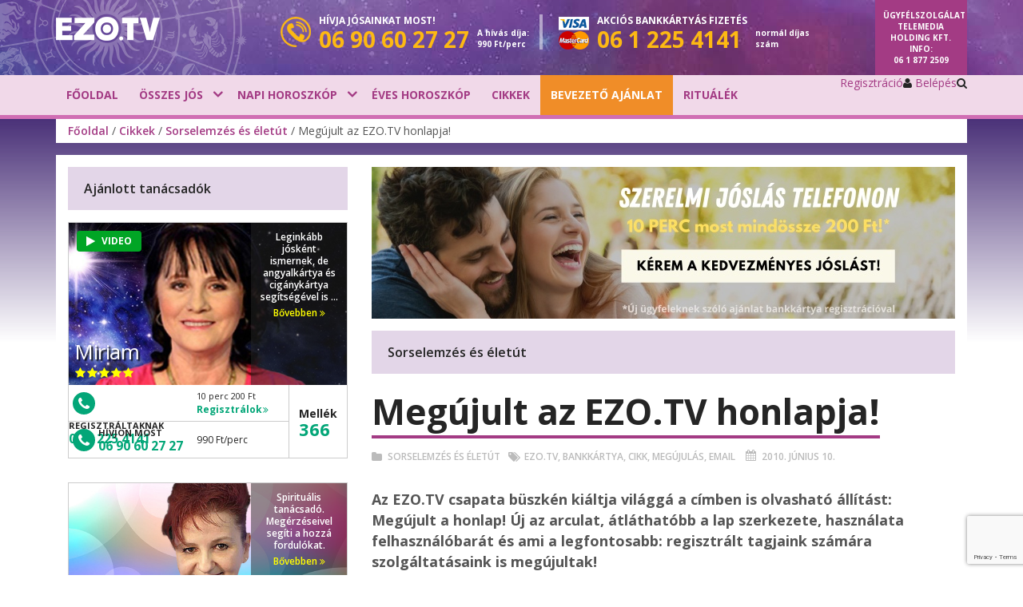

--- FILE ---
content_type: text/html; charset=UTF-8
request_url: https://hu.ezo.tv/cikkek/sorselemzes/megujult-az-ezo-tv-honlapja.html
body_size: 19405
content:

<!DOCTYPE html PUBLIC "-//W3C//DTD XHTML 1.0 Strict//EN" "http://www.w3.org/TR/xhtml1/DTD/xhtml1-strict.dtd">
<html xmlns="http://www.w3.org/1999/xhtml" xmlns:fb="http://ogp.me/ns/fb#" xmlns:og="http://ogp.me/ns/fb#" id="htmltag" dir="ltr">
<head>
				
		<meta http-equiv="Content-Type" content="text/html; charset=utf-8" />
			<link type="image/x-icon" href="/favicon.ico" rel="shortcut icon" /> 
						<meta name="p:domain_verify" content="32152631b32516e1146d53fcb9f11f40" />
			<meta name="viewport" content="width=device-width, initial-scale=1, maximum-scale=1, user-scalable=0" />
			<meta name="robots" content="index, follow" />
			<meta name="keywords" content="Ezo.tv, bankkártya, cikk, megújulás, email" />
			<meta name="description" content="Az EZO.TV csapata büszkén kiáltja világgá a címben is olvasható állítást: Megújult a honlap! Új az arculat, átláthatóbb a lap szerkezete, használat..." />
			<meta name="language" content="hu-hu" />
	
		
	
								<link rel="stylesheet" type="text/css" href="/v2027/template/askme/css/bootstrap.min.css" />
													<link rel="stylesheet" type="text/css" href="//fonts.googleapis.com/css?family=Open+Sans:400,600,700,800&amp;subset=latin,latin-ext" media="screen"/>
													<link rel="stylesheet" type="text/css" href="/v2027/template/tooltipster/css/tooltipster.bundle.min.css" />
													<link rel="stylesheet" type="text/css" href="/v2027/template/askme/css/style-cc2025.css" />
						
			<meta property="og:title" content="Megújult az EZO.TV honlapja! | EZO.TV" />
			<meta property="og:description" content="Az EZO.TV csapata büszkén kiáltja világgá a címben is olvasható állítást: Megújult a honlap! Új az arculat, átláthatóbb a lap szerkezete, használat..." />
			<meta property="og:url" content="https://hu.ezo.tv/cikkek/sorselemzes/megujult-az-ezo-tv-honlapja.html" />
			<meta property="og:image" content="https://hu.ezo.tv/img/art/20978a1b-ba0d-4f29-b289-6dd6586144a8/3/440/247/megujult-az-ezo-tv-honlapja.jpg" />
			<meta property="og:site_name" content="EZO.TV" />
			<meta property="og:type" content="website" />
									<link rel="stylesheet" type="text/css" href="/v2027/template/cookie_consent/cookie.css" />
													<link rel="stylesheet" type="text/css" href="/v2027/template/askme/css/override/hu-hu.css" />
						
					<script>
		window.dataLayer = window.dataLayer || [];
		function gtag(){dataLayer.push(arguments);}
			gtag('consent', 'default', {
			'ad_storage': 'denied',
			'ad_user_data': 'denied',
			'ad_personalization': 'denied',
			'analytics_storage': 'denied',
			'personalization_storage': 'denied', 
			'functionality_storage': 'granted',        
			'security_storage': 'granted',        
			'wait_for_update': 0    
		});
		(function (w, d, s, l, i) { 
			w[l] = w[l] || []; 
			w[l].push({ 'gtm.start': new Date().getTime(), event: 'gtm.js' }); 
			var f = d.getElementsByTagName(s)[0],j = d.createElement(s), dl = l != 'dataLayer' ? '&l=' + l : ''; 
			j.async = true; 
			j.src = '//www.googletagmanager.com/gtm.js?id=' + i + dl; 
			f.parentNode.insertBefore(j, f);
		})(window, document, 'script', 'dataLayer', 'GTM-TVF83NK');
		</script><script type="text/plain" data-category="analytics">  
		gtag("consent", "update", {
			"analytics_storage": "granted",               
			"personalization_storage": "granted"                   
		});
	</script><script type="text/plain" data-category="marketing">
		gtag("consent", "update", {
			"ad_storage": "granted",
			"ad_user_data": "granted", 
			"ad_personalization": "granted"                 
		});
	</script>
			
			
					<meta name="facebook-domain-verification" content="me61s85543eq6nanz2g50t4k4vi4r5" />
					<script type="text/javascript">
	/* <![CDATA[ */	
		(function (w, d, u) { 
			w.readyQ = []; w.bindReadyQ = []; 
			function p(x, y) { if (x == "ready") { w.bindReadyQ.push(y); } else { w.readyQ.push(x); } }
			var a = { ready: p, bind: p }; 
			w.$ = w.jQuery = function (f) { if (f === d || f === u) { return a } else { p(f) } };
		})(window, document)
	/* ]]> */
	</script>

	<title>Megújult az EZO.TV honlapja! | EZO.TV</title>
</head>
<body id="body" class="body normal mpmArticle mppArticleArticleDetail">
	 
					<noscript><iframe src="//www.googletagmanager.com/ns.html?id=GTM-TVF83NK", height="0" width="0" style="display:none;visibility:hidden"></iframe></noscript>	
		<div id="fb-root"></div>
		<script>
			!function(f,b,e,v,n,t,s){if(f.fbq)return;n=f.fbq=function(){n.callMethod?n.callMethod.apply(n,arguments):n.queue.push(arguments)};if(!f._fbq)f._fbq=n;n.push=n;n.loaded=!0;n.version='2.0';n.queue=[];t=b.createElement(e);t.async=!0;t.src=v;s=b.getElementsByTagName(e)[0];s.parentNode.insertBefore(t,s)}(
				window,document,'script','//connect.facebook.net/en_US/fbevents.js'
			);
			fbq('init', '921437312317758');
			fbq('track', 'PageView');
		</script>
		<noscript><img height="1" width="1" style="display:none" src="https://www.facebook.com/tr?id=921437312317758&amp;ev=PageView&amp;noscript=1"/></noscript>
	 
		<form id="aspnetForm" method="POST" action="/cikkek/sorselemzes/megujult-az-ezo-tv-honlapja.html">
				<div class="aspNetHidden">
		<input type="hidden" name="__EVENTTARGET" id="__EVENTTARGET" value="" />
		<input type="hidden" name="__EVENTARGUMENT" id="__EVENTARGUMENT" value="" />
		<input type="hidden" name="__VIEWSTATE" id="__VIEWSTATE" value="eJyrViouTcrNLFGyilbKyC+Kh/CcSvKUdJTyC0oy85BEYmsBjQIRGA==" />
	</div>
	<script type="text/javascript">
	//<![CDATA[
		var theForm = document.forms['aspnetForm'];
		if (!theForm) {
			theForm = document.getElementById( 'aspnetForm' );
		}
		function __setArgument(eventArgument) {
			theForm.__EVENTARGUMENT.value = eventArgument;
		}
		function __doPostBack(eventTarget, eventArgument) {
			if (!theForm.onsubmit || (theForm.onsubmit() != false)) {
				theForm.__EVENTTARGET.value = eventTarget;
				theForm.__EVENTARGUMENT.value = eventArgument;
				theForm.submit();
			}
		}
	//]]>
	</script>

					
	

<div class="body-wrapper">
		
							<div id="mobile-menu-status" class="mobile-menu-status off">
	<div id="mobile-menu-outer" class="mobile-menu-outer">
 		<div class="mobile-search">
			<input type="text" id="mobile-search" name="mobile-search" placeholder="Keresés az oldalon">
			<a id="mobile-searchbutton" class="mobile-searchbutton" href="#"><i aria-hidden="true" class="fa fa-search"></i></a>
 		</div>
 		<div id="mobile-menublokk" class="mobile-menublokk"> 
			<ul class="mobile-menu">
							<li class="">
					<a href="/">Főoldal</a>
								</li>
							<li class="">
					<a href="/josok">Összes jós</a>
								</li>
							<li class="">
					<a href="/horoszkop/napi-horoszkop.html">Napi horoszkóp</a>
								</li>
							<li class="">
					<a href="/horoszkop/eves-horoszkop.html">Éves horoszkóp</a>
								</li>
							<li class="">
					<a href="/cikkek">Cikkek</a>
								</li>
							<li class="featured">
					<a href="/membercenter/registration">BEVEZETŐ AJÁNLAT</a>
								</li>
							<li class="">
					<a href="/tartalom/jelentkezz-a-kulonleges-esemenyeinkre-szertartasokra">Rituálék</a>
								</li>
							<li class="separator"> </li>
							<li class="mobile-register"><a href="/membercenter/register.html">Regisztráció</a></li>
										<li class="mobile-login"><a href="/membercenter/login.html">Belépés</a></li>
						</ul>
			<div class="clear">&nbsp;</div>
		</div>
		<div class="clear">&nbsp;</div>
	</div>  
	<div class="mobile-menu-sidebar"> </div>
	<div class="mobile-menu-overlay"> </div>
</div>
		
	<!-- asknow^article/category/wp_article_categories_mobile --><div class="categorylist-status off">
	<div id="categorylist-mobile" class="categorylist">
		<div class="moduleheader article-categories" id="article-categories-mobile">Rovatok</div>
		<div class="listouter">
			<ul>
							<li>
					<a title="Álomfejtés" href="/cikkek/alomfejtes">Álomfejtés</a>
					<span>22 cikk</span>
				</li>
							<li>
					<a title="Asztrológia és horoszkóp" href="/cikkek/asztrologia-horoszkop">Asztrológia és horoszkóp</a>
					<span>723 cikk</span>
				</li>
							<li>
					<a title="Cikkek" href="/cikkek/cikkek">Cikkek</a>
					<span>12 cikk</span>
				</li>
							<li>
					<a title="Ezo-tippek" href="/cikkek/tippek">Ezo-tippek</a>
					<span>41 cikk</span>
				</li>
							<li>
					<a title="Horoszkóp" href="/cikkek/horoszkop">Horoszkóp</a>
					<span>1 cikk</span>
				</li>
							<li>
					<a title="Igaz történetek" href="/cikkek/igaz-tortenetek">Igaz történetek</a>
					<span>2 cikk</span>
				</li>
							<li>
					<a title="Otthon" href="/cikkek/otthon">Otthon</a>
					<span>2 cikk</span>
				</li>
							<li>
					<a title="Önismeret" href="/cikkek/%C3%96nismeret">Önismeret</a>
					<span>5 cikk</span>
				</li>
							<li>
					<a title="Önismereti tesztek és játékos jóslások" href="/cikkek/tesztek-jatekos-joslatok">Önismereti tesztek és játékos jóslások</a>
					<span>30 cikk</span>
				</li>
							<li>
					<a title="Pénz és karrier" href="/cikkek/penz-karrier">Pénz és karrier</a>
					<span>145 cikk</span>
				</li>
							<li>
					<a title="Recept" href="/cikkek/recept">Recept</a>
					<span>1 cikk</span>
				</li>
							<li>
					<a title="Sorselemzés és életút" href="/cikkek/sorselemzes">Sorselemzés és életút</a>
					<span>255 cikk</span>
				</li>
							<li>
					<a title="Spiritualitás" href="/cikkek/spiritualitas">Spiritualitás</a>
					<span>697 cikk</span>
				</li>
							<li>
					<a title="Számmisztika" href="/cikkek/szammisztika">Számmisztika</a>
					<span>112 cikk</span>
				</li>
							<li>
					<a title="Szellemidézés" href="/cikkek/szellemvilag">Szellemidézés</a>
					<span>24 cikk</span>
				</li>
							<li>
					<a title="Szépség - Egészség" href="/cikkek/egeszseg-eletmod">Szépség - Egészség</a>
					<span>204 cikk</span>
				</li>
							<li>
					<a title="Szerelem és párkapcsolat" href="/cikkek/szerelem-parkapcsolat">Szerelem és párkapcsolat</a>
					<span>170 cikk</span>
				</li>
							<li>
					<a title="Sztárhoroszkóp" href="/cikkek/sztarhoroszkop">Sztárhoroszkóp</a>
					<span>327 cikk</span>
				</li>
							<li>
					<a title="Tarot és kártyajóslás cikkek" href="/cikkek/tarot-kartyajoslas">Tarot és kártyajóslás cikkek</a>
					<span>59 cikk</span>
				</li>
						</ul>
		</div>
		<div class="buttonouter"><a id="categorycancel" class="categorycancel" href="javascript:void(0)">Mégsem</a></div>
	</div>
</div>
	
		<section class="preheader">
	<div class="container">
		<div class="row">
			<div class="col-xs-6 col-sm-6 col-md-2 col-lg-2 logoblock">
				<div class="logo-wrapper"> 
					<a class="desktop-logo" title="Magyarország: Jóslás, jósda, jósok - Magyarország - magyar" href="/">
						<img src="/v2027/template/askme/images/hu-hu/ezo-tv-logo.png" /> 
					</a>
					<div class="circle"><img src="/v2027/template/askme/images/headercircle.png"/></div>
				</div>
			</div>
			<div class="col-xs-6 col-sm-6 hidden-md hidden-lg">
				<div class="mobile-menu-wrapper"> 
					<a id="mobile-toggle" class="mobile-toggle" href="#"><i aria-hidden="true" class="fa fa-bars"></i></a>
					<div class="clear">&nbsp;</div>
				</div>
			</div>
			<div class="col-xs-12 col-sm-12 hidden-md hidden-lg">
				<div class="horizontal-separator"></div>
			</div>
			<div class="col-xs-12 col-sm-12 col-md-8 col-lg-8 phoneblock">
				<div class="header-info">
									<div class="phoneholder">   
						<div class="phone-icon"><img src="/v2027/template/askme/images/phone-icon.png"></div>
						<div class="callnow">
							<span class="txt">Hívja jósainkat most!</span>
							<a href="tel:0690602727"><span class="phonenumber">06 90 60 27 27</span></a>
						</div>
						<div class="fee fee-callnow">A hívás díja: 990 Ft/perc</div>
						<div class="clear">&nbsp;</div>
					</div>
																	<div class="separator"></div>
									<div class="phoneholder">
						<div class="card-icon"><img src="/v2027/template/askme/images/visa-master.png"></div>
						<div class="creditcard">
							<span class="txt"><span>Akciós</span> bankkártyás fizetés</span>
							<a href="tel:0612254141"><span class="phonenumber">06 1 225 4141</span></a>
						</div>
						<div class="fee fee-creditcard">normál díjas szám</div>
						<div class="clear">&nbsp;</div>
					</div>
									<div class="clear">&nbsp;</div>
				</div>  
			</div>      
			<div class="col-xs-12 col-sm-12 col-md-2 col-lg-2 infoblock">
				<div class="info-wrapper"> 
					<span class="minihide1">Ügyfélszolgálat</span> Telemedia Holding Kft. Info: <a class="info-phone" title="Info" href="tel:0618772509">06 1 877 2509</a>
				</div>
			</div>        
		</div>
	</div>
	<div class="backgroundrow"> </div>
</section> 
			<section class="headerdrop">
	<div class="container">
		<div class="row">
					<div class="hidden-xs hidden-sm col-md-8 col-lg-8">
						<div class="menu-wrapper"> 
					<ul class="dropdownmenu">
											<li class="">
							<a href="/" target="_self">Főoldal</a>
												</li>
											<li class="haschild">
							<a href="/josok" target="_self">Összes jós</a>
													<div class="dropdownblock">
								<div class="container">
									<div class="row">     
																														<div class="col-md-6 col-lg-6"> 
  <div class="ftthemonth" onclick="location.href='/josok/olah-maria.html?src=mc'">
	<div class="left">
		<div class="ftimage">
			<img src="/v1727255580/template/askme/images/psychics/rollup/102973.jpg" width="540" height="315" onerror="this.onerror=null;this.src='/v2027/template/askme/images/psychics/default.jpg';">
		</div>
		<div class="stamp">
			<div class="stampname"><span>Oláh Mária</span></div>
		</div>
	</div>
	<div class="right">
		<div class="josbadge">
			<div class="branchleft">
				<div class="branchright">
					<div class="title">Beszéljen kiemelt <span>jósunkkal</span></div>
				</div>
			</div>
		</div>
	</div>
	<div class="clr"></div>
</div></div> 
	
																																								<div class="col-md-3 col-lg-3"> 
												<ul class="block">
																									<li class="first"><a href="https://landing.eso.tv/hu/tarot/?affid=0" target="_blank">Tarot jóslás<span class="free">Ingyen</span></a></li>
																									<li class=""><a href="https://landing.eso.tv/hu/szerencsesuti/?affid=0" target="_blank">Szerencsesüti<span class="free">Ingyen</span></a></li>
																									<li class=""><a href="https://landing.eso.tv/hu/szammisztika/?affid=0" target="_blank">Számmisztika<span class="free">Ingyen</span></a></li>
																								</ul>
											</div>
																												</div>
								</div>
							</div>
												</li>
											<li class="haschild">
							<a href="/horoszkop/napi-horoszkop.html" target="_self">Napi horoszkóp</a>
													<div class="dropdownblock">
								<div class="container">
									<div class="row">     
																														<div class="col-md-3 col-lg-3"> 
												<ul class="block">
																									<li class="first"><a href="https://landing.eso.tv/hu/aszcendens-kalkulator/?affid=0" target="_blank">Aszcendens kalkulátor</a></li>
																									<li class="last"><a href="https://landing.eso.tv/hu/bioritmus-kalkulator/?affid=0" target="_blank">Bioritmus kalkulátor</a></li>
																								</ul>
											</div>
																																								<div class="col-md-6 col-lg-6">   
	<div class="selectstarsign">   
		<div class="title">Napi horoszkóp: válassza ki a csillagjegyét!</div>
		<div class="starblocks">
					<div class="signsbg"><a href="/horoszkop/napi-horoszkop-kos.html" class="sign aries">Kos</a></div> 
					<div class="signsbg"><a href="/horoszkop/napi-horoszkop-bika.html" class="sign taurus">Bika</a></div> 
					<div class="signsbg"><a href="/horoszkop/napi-horoszkop-ikrek.html" class="sign gemini">Ikrek</a></div> 
					<div class="signsbg"><a href="/horoszkop/napi-horoszkop-rak.html" class="sign cancer">Rák</a></div> 
					<div class="signsbg"><a href="/horoszkop/napi-horoszkop-oroszlan.html" class="sign leo">Oroszlán</a></div> 
					<div class="signsbg"><a href="/horoszkop/napi-horoszkop-szuz.html" class="sign virgo">Szűz</a></div> 
					<div class="signsbg"><a href="/horoszkop/napi-horoszkop-merleg.html" class="sign libra">Mérleg</a></div> 
					<div class="signsbg"><a href="/horoszkop/napi-horoszkop-skorpio.html" class="sign scorpio">Skorpió</a></div> 
					<div class="signsbg"><a href="/horoszkop/napi-horoszkop-nyilas.html" class="sign sagittarius">Nyilas</a></div> 
					<div class="signsbg"><a href="/horoszkop/napi-horoszkop-bak.html" class="sign capricorn">Bak</a></div> 
					<div class="signsbg"><a href="/horoszkop/napi-horoszkop-vizonto.html" class="sign aquarius">Vízöntő</a></div> 
					<div class="signsbg"><a href="/horoszkop/napi-horoszkop-halak.html" class="sign pisces">Halak</a></div> 
					<div class="clr"></div>
		</div>
	</div>
</div>
	
																												</div>
								</div>
							</div>
												</li>
											<li class="">
							<a href="/horoszkop/eves-horoszkop.html" target="_self">Éves horoszkóp</a>
												</li>
											<li class="">
							<a href="/cikkek" target="_self">Cikkek</a>
												</li>
											<li class="featured">
							<a href="/membercenter/registration" target="_self">BEVEZETŐ AJÁNLAT</a>
												</li>
											<li class="">
							<a href="/tartalom/jelentkezz-a-kulonleges-esemenyeinkre-szertartasokra" target="_self">Rituálék</a>
												</li>
										</ul>
					<div class="clear">&nbsp;</div>
				</div>
			</div>
					<div class="hidden-xs hidden-sm col-md-4 col-lg-4">
				<div class="buttons-wrapper-v2"> 
																		
																		<div id="register-button" class="register-button">
								<a class="register" href="/membercenter/register.html">Regisztráció</a>
							</div>
							
																							<div id="login-button" class="login-button">
								<a class="login" href="/membercenter/login.html"><i aria-hidden="true" class="fa fa-user"></i> Belépés</a>
							</div>	
							
												
										<div id="search-button" class="search-button"> 
						<a id="search-switch" class="search" href="#"><i aria-hidden="true" class="fa fa-search"></i></a>
						<div class="search-desktop hide">
							<input type="text" id="desktop-search" name="desktop-search" placeholder="Keresés az oldalon">
							<a id="desktop-searchbutton" class="desktop-searchbutton" href="#"><i aria-hidden="true" class="fa fa-arrow-right"></i></a>
						</div>
					</div> 
									<div class="clear">&nbsp;</div>
				</div>
			</div>
		</div>
	</div>
</section> 
							<section class="breadcrumbs-block">  
 
	<div class="container">
		<div class="row">
			<div class="hidden-xs hidden-sm col-md-12 col-lg-12">
				<div class="breadcrumbs"><a title="Főoldal" href="/"   >Főoldal</a>&nbsp;/&nbsp;<a title="Cikkek" href="/cikkek"   >Cikkek</a>&nbsp;/&nbsp;<a title="Sorselemzés és életút" href="/cikkek/sorselemzes"   >Sorselemzés és életút</a>&nbsp;/&nbsp;Megújult az EZO.TV honlapja!</div>
			</div>
		</div>
	</div>
	
	<div class="bg"></div> 
</section>
			
		<section class="page">
			<div class="container">
							<div class="whitebody">
					<div class="row">
						<div class="col-xs-12 col-sm-12 col-md-8 col-md-push-4">
								<div id="carousel" class="carousel slide carousel-fade" data-ride="carousel">
	<ol class="carousel-indicators">
		</ol>
	<!-- Carousel items -->
	<div class="carousel-inner">
						<div class="item active">
				<a class="banner-wide" href="https://hu.ezo.tv/membercenter/register_new.html/"
				   style="background-image:url(/v1717763166/template/askme/images/banners/dbe6abb9-bb94-add3-d448-8487e4dfc68c-szerelmi_joslas_telefonon.jpg);" ></a>
				<a class="banner-narrow" href="https://hu.ezo.tv/membercenter/register_new.html/"
				   style="background-image:url(/v1717763166/template/askme/images/banners/dbe6abb9-bb94-add3-d448-8487e4dfc68c-szerelmi_joslas_telefonon.jpg);" ></a>
			</div>
				</div>
	</div>
			<div class="articles-content">
	<div id="articles" class="moduleheader button">Sorselemzés és életút<div class="chooser" id="category-toggle">
			<a class="choose" href="#">Rovatok</a>
		</div>
	</div>
	<div class="article">
		<div class="title"><h1>Megújult az EZO.TV honlapja!</h1></div>
		<div class="articleinfo"><a class="categorytitle first" href="/cikkek/sorselemzes">Sorselemzés és életút</a><a class="tag first" href="/cikkek/tag/ezo-tv">Ezo.tv</a>, <a class="tag" href="/cikkek/tag/bankkartya">Bankkártya</a>, <a class="tag" href="/cikkek/tag/cikk">Cikk</a>, <a class="tag" href="/cikkek/tag/megujulas">Megújulás</a>, <a class="tag" href="/cikkek/tag/email">Email</a>			<div class="article-date">2010. június 10.</div>
		</div>
		<div class="article-content">
			<div class="article-image"><img src="/img/art/20978a1b-ba0d-4f29-b289-6dd6586144a8/3/282/158/megujult-az-ezo-tv-honlapja.jpg" /></div>
			<p class="lead">Az EZO.TV csapata büszkén kiáltja világgá a címben is olvasható állítást: Megújult a honlap! Új az arculat, átláthatóbb a lap szerkezete, használata felhasználóbarát és ami a legfontosabb: regisztrált tagjaink számára szolgáltatásaink is megújultak!</p>
			<p>Ha eddig nem volt regisztrált tagja az EZO.TV-nek, most igazán érdemes tagjaink sorába lépni! Számos egyedi lehetőség, kedvezmény és újdonság várja regisztrált felhasználóinkat.
</p><h3>Telefonos jóslás bankkártyával</h3><p><img style="float: left; margin: 5px;" src="/img/cikkek/sorselemzes/megujult-az-ezo-tv-honlapja/00002_3_058bf3be-abae-41ec-87e7-e1e124fc4ed2_200x133.jpg" width="200px" height="133px" />A hagyományos telefonos jóslás percdíjához képest (475 ft/perc) kedvezményesebb áron tud a jósokkal beszélni, sőt, aki csak kipróbálná a jóslást, de nem szeretne költeni, azok számára hoztuk létre a 3 perces ingyenes jóslás lehetőségét.
</p><p>A bankkártyás telefonos jóslást a <strong>06-1-225-4141</strong>-es alapdíjas számon érik el felhasználóink. A szolgáltatásról többet olvashat 
<a href="/main/Content?cid=landing_creditcard"><strong>itt</strong></a>
. Természetesen mind regisztrált, mind nem regisztrált ügyfeleinknek megmarad a hagyományos telefonos jóslás lehetősége.
</p><h3>Email jóslás</h3><p>Megújult oldalunk egyik legnagyobb újítása a sokkal egyszerűbben elérhető email jóslás. Az email jóslást vállaló jósokkal most lényegesen könnyebben tud jósoltatni. Az email jóslás kifizetése szintén bankkártyával lehetséges. Az email jósláshoz az eddigi tagjaink által korábban vásárolt kreditek sem vesznek el, a megfelelő forintösszeget jóváírjuk és a következő vásárlásnál felhasználható ez az összeg.
</p><h3>Ingyen jóslás</h3><p><strong></strong>regisztrált tagjainknak csakúgy mint eddig, lehetőségük van igénybevenni az ingyenes jóslást, mellyel ízelítőt kaphatnak jósaink tanácsaiból.
<img style="float: right; margin: 5px;" src="/img/cikkek/sorselemzes/megujult-az-ezo-tv-honlapja/00003_3_2b32c2bd-d63c-40ac-9617-8726e9697bc6_200x133.jpg" width="200px" height="133px" /></p><p>A regisztráció része a <strong>bankkártya adatok megadása</strong>. Ezt mind régi, mind új tagjaink számára a belépés és a fenti szolgáltatások igénybevételének feltétele.
</p><p>Természetesen nemcsak új tagokat várunk oldalunkra. <strong>Hűséges ügyfeleink</strong> továbbra is be tudnak lépni az oldalra, ám az egységes regisztráció miatt kérjük, frissítsék adataikat! Eddig felhasználónév+jelszó segítségével lehetett belépni. <strong>Ez megváltozik!</strong></p><p>Adatfrissítés után a <em>felhasználónevet </em>vagy a regisztrációkor megadott <strong><em>email cím</em> vagy</strong>, ha telefonon regisztrált, akkor a <strong><em>telefonszám </em>helyettesíti</strong>.
</p><p><strong>A telefonszám beírásánál ügyeljen a helyes formátumra:</strong><br />országhívó +-jellel együtt – <em>ez Magyarországon +36</em> –, körzethívószám – ez körzetenként változik, Szolnok esetében például 56 -, majd a telefonszám.
</p><p><strong>A számokat ne válassza el egymástól</strong>, írja egybe! Példa a helyes formátumra: +3626877788.
</p><h4>3 perc ingyen jóslás</h4><p>Régi tagjaink <strong>hűségét jutalmazzuk:</strong> biztosítjuk számukra a 3 perces ingyen jóslást bankkártyás telefonos jóslás esetén, és minden egyéb, új felhasználóknak szánt kedvezmény is megilleti őket.
</p><h3>További jelentős változások az oldalon</h3><p><strong>Cikkeinket </strong>rendszeresen figyelemmel kísérő olvasóink számára szívet melengető újdonság, hogy a továbbiakban sokkal könnyebben elérhetők régebbi írásaink, sőt a cikkek rovatokba csoportosítva is megtalálhatók.
</p><p><img style="float: left; margin: 5px;" src="/img/cikkek/sorselemzes/megujult-az-ezo-tv-honlapja/00004_3_bbe62b17-911c-4897-bcda-9334f30f25a8_200x151.jpg" width="200px" height="151px" />A <strong>horoszkópok </strong>kedvelői számára pedig a legjelentősebb változás, hogy a csillagjegyekhez tartozó különböző horoszkópok (napi, heti, havi és a tematikus horoszkópok) mostantól egy oldalon elérhetőek, reményeink szerint jelentősen megkönnyítve a felhasználók életét.
</p><p>Reméljük, megújult honlapunk elnyeri tetszését, hiszen az egyik legfontosabb célunk az volt, hogy szebb és könnyen használható legyen.
</p><p>Emellett átláthatóbbnak is gondoljuk a lap struktúráját, melyben sokkal könnyebben és gyorsabban juthat el mindenki az őt személyesen érdeklő részekhez.
</p><p><strong>Legfontosabb célunk ügyfeleink kiszolgálása.</strong> Ezért továbbra is szívesen vesszük megjegyzéseiket, véleményüket a 
<a title="Kapcsolat - EZO.TV" href="/main/Contact">kapcsolat
</a>
 oldalon
<a href="/main/Contact"></a>
.
</p> 
			
			<hr class="infoline-first">
			<p class="categoryinfo">Képzeld el, hogy van egy forgatókönyv, amely feltérképezi az összes olyan utat, amelyet ebben az életben megjárhatsz. Sőt, azt is pontosan elárulja, hogyan tudsz sikeresen célba érni, úgy, hogy mindvégig a benned rejlő potenciált tartja szem előtt! Mindannyiunknak van egy életút története: múlt, jelen és jövő. Mindenki hivatott valamire, mindenkinek van egy életcélja.</p>
<p class="categoryinfo">Az <a title="Cikkek sorselemzés és életútról" href="https://hu.ezo.tv/cikkek/sorselemzes">életutad</a> feltérképezésével te is megtalálhatod azt a célt, amely igazán boldoggá tesz téged és elégedett ember lehetsz, hiszen biztos, hogy szeretni fogod majd, amit csinálsz.</p>
<p class="categoryinfo">Az életút olvasása a megvilágításról és a felhatalmazásról szól. Bizonyos életesemények és tapasztalatok előre meg vannak határozva, de a legtöbb megváltoztatható a szabad akaratod által. A<a title="Sorselemzésre szakosodott jósok" href="https://hu.ezo.tv/joslas/sorselemzes"> sorselemzésre szakosodott jósok</a> felderítik a sors, a személyiség és az élettapasztalat sajátos valószínűségeit, hogy azt a bizonyos „jót” elérhesd.</p>
					
			<hr class="infoline">
			<h5 class="ezoinfo">Mi az EZO.TV?</h5>
<p class="ezoinfo">Az EZO.TV az egyik legmegbízhatóbb <a title="Jóslás, jós-tanácsadás" href="https://hu.ezo.tv/josok">jós-tanácsadás</a> illetve <a title="Jóslás, jós-tanácsadás" href="https://hu.ezo.tv/">jóslást</a> nyújtó internetes közösség. Több mint 10 éves fennállása óta az EZO.TV már 4 milliónál is több <a title="Jóslás, jósda" href="https://hu.ezo.tv/">jóslást</a>, rituálét és megannyi tanácsadást bonyolított le telefonon. Sokaknak segített megtalálni az utat, megadni mindazokat a válaszokat, melyek jobbá tették az életüket. Amit kínálunk, az sokkal több, mint jövendőmondás, mi segítünk megtalálni az életutad, a boldogságod! A megnyugvás, a sikeres élet, a boldogság csak egy telefonhívásnyira van tőled.</p>
<p class="ezoinfo">Több mint 100 jós, tisztánlátó, asztrológus és álomfejtő közül választhatsz, és biztos lehetsz benne, hogy a <a title="A legjobb jóssok egy helyen" href="https://hu.ezo.tv/josok">legjobb jósokkal</a> fogsz kapcsolatba kerülni. <a title="Hívd megbízható és elhivatott jósainkat" href="https://hu.ezo.tv/josok">Hívd megbízható és elhivatott jósaink</a> egyikét még ma! Minden beszélgetés bizalmas, a legbiztonságosabb formában beszélhetsz a problémáidról, anélkül, hogy az illetéktelen fülekbe jutna. Bizalmas és biztonságos, egyenes válaszok valódi jósoktól, 100% elégedettség!</p>
				</div>
	</div>
	<div class="clear">&nbsp;</div>
</div>
	
			
		<div class="articles-share">
<script>
	var article_share = {
		url: encodeURIComponent( 'https://hu.ezo.tv/cikkek/sorselemzes/megujult-az-ezo-tv-honlapja.html' ),
		fb_click: function() {window.open('https://www.facebook.com/sharer.php?u='+this.url,'article-sharer','toolbar=0,status=0,width=660,height=380');return false;},
		gp_click: function() {window.open('https://plus.google.com/share?url='+this.url,'article-sharer','toolbar=0,status=0,width=660,height=380');return false;},
		tw_click: function() {window.open('https://twitter.com/home?status='+this.url,'article-sharer','toolbar=0,status=0,width=660,height=450');return false;},
	}
</script>
	<div class="social-title">Ha tetszett a cikk, ossza meg ismerőseivel is!</div>
	<div class="social-share">
		<a href="javascript:void('0');" onclick="article_share.fb_click()" class="facebook">
			<i class="fa fa-facebook"></i><span>Facebook</span>
		</a>
		<a href="javascript:void('0');" onclick="article_share.tw_click()" class="twitter">
			<i class="fa fa-twitter"></i><span>Twitter</span>
		</a>
		<a href="javascript:void('0');" onclick="article_share.gp_click()" class="google">
			<i class="fa fa-google-plus"></i><span>Google+</span>
		</a>
	</div>
</div>
	
		<div class="row withsidebar ft-rollup">
	<div class="offer">
		<div class="intro">
			<h5>Magyarország vezető tanácsadói válaszolnak a&nbsp;nap 24&nbsp;órájában</h5>
			<h6><a href="tel:0690602727" target="_blank">06 90 60 27 27</a></h6>
			<div class="info">A hívás díja: 990 Ft/perc</div>
		</div>
									<div class="col-xs-12 col-sm-6 col-md-6 col-lg-6 psychicblock active psy-rand-h2-2">
	<div class="psychicframe" data-provider="042A315E-4C64-413A-8800-12A4B9D92A6B">
		<div class="psychic">
			<a class="details" href="/josok/evi.html">
				<img src="/v1749026098/template/askme/images/psychics/rollup/106097.jpg" width="540" height="315" onerror="this.onerror=null;this.src='/v2027/template/askme/images/psychics/default.jpg';"/>
			</a>
									<div class="psychic-background"> </div>
			<div class="master no">Mester jós</div>
			<div class="psychic-name">Evi</div>
			<div class="psychic-stars">
				<i class="fa fa-star" aria-hidden="true"></i><i class="fa fa-star" aria-hidden="true"></i><i class="fa fa-star" aria-hidden="true"></i><i class="fa fa-star" aria-hidden="true"></i><i class="fa fa-star" aria-hidden="true"></i>
			</div>
		</div>
			<div class="datablocks">
			<div class="shortinfo">
				Kártyajóslással és ezoterikus tanácsadással foglalkozom. Hiszem, hogy a szere...
				<a class="details" href="/josok/evi.html">Bővebben <i class="fa fa-angle-double-right" aria-hidden="true"></i></a>
			</div>
			<div class="phoneblock-outside">
				<div class="phoneblock-col1">
					<div class="phoneblock-container">
						<div class="phoneblock">
							<div class="phonecircle hvr-pop">
								<a href="tel:0612254141" class="phone"><i class="fa fa-phone" aria-hidden="true"></i></a>
							</div>
							<div class="group">
								<div class="label">Regisztráltaknak</div>
								<div class="number"><a href="tel:0612254141" class="phonenumber">06 1 225 4141</a></div>
							</div>
							<div class="clear">&nbsp;</div>
						</div>
						<div class="priceblock">
							<div class="priceblock-inside">
								<div class="group">
									<div class="label">10 perc 200 Ft</div>
																	<div class="price"><a href="/membercenter/registration"><span>Regisztrálok <i class="fa fa-angle-double-right" aria-hidden="true"></i></span></a></div>
									
									<div class="clear">&nbsp;</div>
								</div>
							</div>
						</div>
						<div class="clear">&nbsp;</div>
					</div>
					<div class="phoneblock-container">
						<div class="phoneblock">
							<div class="phonecircle hvr-pop">
								<a href="tel:0690602727" class="phone"><i class="fa fa-phone" aria-hidden="true"></i></a>
							</div>
							<div class="group">
								<div class="label">HÍVJON MOST</div>
								<div class="number"><a href="tel:0690602727" class="phonenumber">06 90 60 27 27</a></div>
							</div>
							<div class="clear">&nbsp;</div>
						</div>
						<div class="priceblocktm">
							<div class="group">
								<div class="price">990 Ft<span>/perc</span></div>
								<div class="clear">&nbsp;</div>
							</div>
						</div>
						<div class="clear">&nbsp;</div>
					</div>
				</div>
				<div class="phoneblock-col2">     
					<div class="extblock">
						<div class="group">
							<div><strong>Mellék</strong></div>
							<div class="number"><a href="tel:0690602727" class="phonenumber">500</a></div>
						</div>
					</div>       
				</div>
			</div>
		</div>
		</div>
</div>							<div class="col-xs-12 col-sm-6 col-md-6 col-lg-6 psychicblock active psy-rand-h2-2">
	<div class="psychicframe" data-provider="B974AA5E-0618-475E-9C56-33E6A101B7F2">
		<div class="psychic">
			<a class="details" href="/josok/perzsi.html">
				<img src="/v1724243087/template/askme/images/psychics/rollup/106415.jpg" width="540" height="315" onerror="this.onerror=null;this.src='/v2027/template/askme/images/psychics/default.jpg';"/>
			</a>
									<div class="psychic-background"> </div>
			<div class="master no">Mester jós</div>
			<div class="psychic-name">Perzsi</div>
			<div class="psychic-stars">
				<i class="fa fa-star" aria-hidden="true"></i><i class="fa fa-star" aria-hidden="true"></i><i class="fa fa-star" aria-hidden="true"></i><i class="fa fa-star" aria-hidden="true"></i><i class="fa fa-star" aria-hidden="true"></i>
			</div>
		</div>
			<div class="datablocks">
			<div class="shortinfo">
				Áldott kérdezőm, már a cigány kártya misztikus üzeneteit is közvetíteni tudom...
				<a class="details" href="/josok/perzsi.html">Bővebben <i class="fa fa-angle-double-right" aria-hidden="true"></i></a>
			</div>
			<div class="phoneblock-outside">
				<div class="phoneblock-col1">
					<div class="phoneblock-container">
						<div class="phoneblock">
							<div class="phonecircle hvr-pop">
								<a href="tel:0612254141" class="phone"><i class="fa fa-phone" aria-hidden="true"></i></a>
							</div>
							<div class="group">
								<div class="label">Regisztráltaknak</div>
								<div class="number"><a href="tel:0612254141" class="phonenumber">06 1 225 4141</a></div>
							</div>
							<div class="clear">&nbsp;</div>
						</div>
						<div class="priceblock">
							<div class="priceblock-inside">
								<div class="group">
									<div class="label">10 perc 200 Ft</div>
																	<div class="price"><a href="/membercenter/registration"><span>Regisztrálok <i class="fa fa-angle-double-right" aria-hidden="true"></i></span></a></div>
									
									<div class="clear">&nbsp;</div>
								</div>
							</div>
						</div>
						<div class="clear">&nbsp;</div>
					</div>
					<div class="phoneblock-container">
						<div class="phoneblock">
							<div class="phonecircle hvr-pop">
								<a href="tel:0690602727" class="phone"><i class="fa fa-phone" aria-hidden="true"></i></a>
							</div>
							<div class="group">
								<div class="label">HÍVJON MOST</div>
								<div class="number"><a href="tel:0690602727" class="phonenumber">06 90 60 27 27</a></div>
							</div>
							<div class="clear">&nbsp;</div>
						</div>
						<div class="priceblocktm">
							<div class="group">
								<div class="price">990 Ft<span>/perc</span></div>
								<div class="clear">&nbsp;</div>
							</div>
						</div>
						<div class="clear">&nbsp;</div>
					</div>
				</div>
				<div class="phoneblock-col2">     
					<div class="extblock">
						<div class="group">
							<div><strong>Mellék</strong></div>
							<div class="number"><a href="tel:0690602727" class="phonenumber">987</a></div>
						</div>
					</div>       
				</div>
			</div>
		</div>
		</div>
</div>							<div class="col-xs-12 col-sm-6 col-md-6 col-lg-6 psychicblock active psy-rand-h2-0">
	<div class="psychicframe" data-provider="8174F253-343B-4B37-B990-4B6E9F2E648C">
		<div class="psychic">
			<a class="details" href="/josok/theresa.html">
				<img src="/v1729776884/template/askme/images/psychics/rollup/100362.jpg" width="540" height="315" onerror="this.onerror=null;this.src='/v2027/template/askme/images/psychics/default.jpg';"/>
			</a>
									<div class="psychic-background"> </div>
			<div class="master no">Mester jós</div>
			<div class="psychic-name">Theresa</div>
			<div class="psychic-stars">
				<i class="fa fa-star" aria-hidden="true"></i><i class="fa fa-star" aria-hidden="true"></i><i class="fa fa-star" aria-hidden="true"></i><i class="fa fa-star" aria-hidden="true"></i><i class="fa fa-star" aria-hidden="true"></i>
			</div>
		</div>
			<div class="datablocks">
			<div class="shortinfo">
				Életvezetési tanácsadó, asztrológus, parapszichológus és kártyajós.
Párkapcso...
				<a class="details" href="/josok/theresa.html">Bővebben <i class="fa fa-angle-double-right" aria-hidden="true"></i></a>
			</div>
			<div class="phoneblock-outside">
				<div class="phoneblock-col1">
					<div class="phoneblock-container">
						<div class="phoneblock">
							<div class="phonecircle hvr-pop">
								<a href="tel:0612254141" class="phone"><i class="fa fa-phone" aria-hidden="true"></i></a>
							</div>
							<div class="group">
								<div class="label">Regisztráltaknak</div>
								<div class="number"><a href="tel:0612254141" class="phonenumber">06 1 225 4141</a></div>
							</div>
							<div class="clear">&nbsp;</div>
						</div>
						<div class="priceblock">
							<div class="priceblock-inside">
								<div class="group">
									<div class="label">10 perc 200 Ft</div>
																	<div class="price"><a href="/membercenter/registration"><span>Regisztrálok <i class="fa fa-angle-double-right" aria-hidden="true"></i></span></a></div>
									
									<div class="clear">&nbsp;</div>
								</div>
							</div>
						</div>
						<div class="clear">&nbsp;</div>
					</div>
					<div class="phoneblock-container">
						<div class="phoneblock">
							<div class="phonecircle hvr-pop">
								<a href="tel:0690602727" class="phone"><i class="fa fa-phone" aria-hidden="true"></i></a>
							</div>
							<div class="group">
								<div class="label">HÍVJON MOST</div>
								<div class="number"><a href="tel:0690602727" class="phonenumber">06 90 60 27 27</a></div>
							</div>
							<div class="clear">&nbsp;</div>
						</div>
						<div class="priceblocktm">
							<div class="group">
								<div class="price">990 Ft<span>/perc</span></div>
								<div class="clear">&nbsp;</div>
							</div>
						</div>
						<div class="clear">&nbsp;</div>
					</div>
				</div>
				<div class="phoneblock-col2">     
					<div class="extblock">
						<div class="group">
							<div><strong>Mellék</strong></div>
							<div class="number"><a href="tel:0690602727" class="phonenumber">482</a></div>
						</div>
					</div>       
				</div>
			</div>
		</div>
		</div>
</div>							<div class="col-xs-12 col-sm-6 col-md-6 col-lg-6 psychicblock active psy-rand-h2-0">
	<div class="psychicframe" data-provider="933188D2-D746-4C2E-A869-FB8BFBCCC65B">
		<div class="psychic">
			<a class="details" href="/josok/ica.html">
				<img src="/v1748954022/template/askme/images/psychics/rollup/100089.jpg" width="540" height="315" onerror="this.onerror=null;this.src='/v2027/template/askme/images/psychics/default.jpg';"/>
			</a>
									<div class="psychic-background"> </div>
			<div class="master no">Mester jós</div>
			<div class="psychic-name">Ica</div>
			<div class="psychic-stars">
				<i class="fa fa-star" aria-hidden="true"></i><i class="fa fa-star" aria-hidden="true"></i><i class="fa fa-star" aria-hidden="true"></i><i class="fa fa-star" aria-hidden="true"></i><i class="fa fa-star" aria-hidden="true"></i>
			</div>
		</div>
			<div class="datablocks">
			<div class="shortinfo">
				Több mint harminc év ezoterikus tapasztalattal rendelkezem, és mélyreható ism...
				<a class="details" href="/josok/ica.html">Bővebben <i class="fa fa-angle-double-right" aria-hidden="true"></i></a>
			</div>
			<div class="phoneblock-outside">
				<div class="phoneblock-col1">
					<div class="phoneblock-container">
						<div class="phoneblock">
							<div class="phonecircle hvr-pop">
								<a href="tel:0612254141" class="phone"><i class="fa fa-phone" aria-hidden="true"></i></a>
							</div>
							<div class="group">
								<div class="label">Regisztráltaknak</div>
								<div class="number"><a href="tel:0612254141" class="phonenumber">06 1 225 4141</a></div>
							</div>
							<div class="clear">&nbsp;</div>
						</div>
						<div class="priceblock">
							<div class="priceblock-inside">
								<div class="group">
									<div class="label">10 perc 200 Ft</div>
																	<div class="price"><a href="/membercenter/registration"><span>Regisztrálok <i class="fa fa-angle-double-right" aria-hidden="true"></i></span></a></div>
									
									<div class="clear">&nbsp;</div>
								</div>
							</div>
						</div>
						<div class="clear">&nbsp;</div>
					</div>
					<div class="phoneblock-container">
						<div class="phoneblock">
							<div class="phonecircle hvr-pop">
								<a href="tel:0690602727" class="phone"><i class="fa fa-phone" aria-hidden="true"></i></a>
							</div>
							<div class="group">
								<div class="label">HÍVJON MOST</div>
								<div class="number"><a href="tel:0690602727" class="phonenumber">06 90 60 27 27</a></div>
							</div>
							<div class="clear">&nbsp;</div>
						</div>
						<div class="priceblocktm">
							<div class="group">
								<div class="price">990 Ft<span>/perc</span></div>
								<div class="clear">&nbsp;</div>
							</div>
						</div>
						<div class="clear">&nbsp;</div>
					</div>
				</div>
				<div class="phoneblock-col2">     
					<div class="extblock">
						<div class="group">
							<div><strong>Mellék</strong></div>
							<div class="number"><a href="tel:0690602727" class="phonenumber">453</a></div>
						</div>
					</div>       
				</div>
			</div>
		</div>
		</div>
</div>							<div class="col-xs-12 col-sm-6 col-md-6 col-lg-6 psychicblock active psy-rand-h2-1">
	<div class="psychicframe" data-provider="6AFDA169-2BB3-4AF3-9936-F387D8A860E4">
		<div class="psychic">
			<a class="details" href="/josok/horusz.html">
				<img src="/v1724243097/template/askme/images/psychics/rollup/105193.jpg" width="540" height="315" onerror="this.onerror=null;this.src='/v2027/template/askme/images/psychics/default.jpg';"/>
			</a>
			
			<div class="ftvideo hasvideo">    
				<div class="videointro"><a href="/josok/horusz.html#video"><i class="fa fa-play" aria-hidden="true"></i>VIDEO</a></div>  
			</div>
									<div class="psychic-background"> </div>
			<div class="master no">Mester jós</div>
			<div class="psychic-name">Horusz</div>
			<div class="psychic-stars">
				<i class="fa fa-star" aria-hidden="true"></i><i class="fa fa-star" aria-hidden="true"></i><i class="fa fa-star" aria-hidden="true"></i><i class="fa fa-star" aria-hidden="true"></i><i class="fa fa-star" aria-hidden="true"></i>
			</div>
		</div>
			<div class="datablocks">
			<div class="shortinfo">
				Asztrológiával 1987 óta foglalkozom. 
&quot;Ha az emberi kapcsolatok sokszínűségét...
				<a class="details" href="/josok/horusz.html">Bővebben <i class="fa fa-angle-double-right" aria-hidden="true"></i></a>
			</div>
			<div class="phoneblock-outside">
				<div class="phoneblock-col1">
					<div class="phoneblock-container">
						<div class="phoneblock">
							<div class="phonecircle hvr-pop">
								<a href="tel:0612254141" class="phone"><i class="fa fa-phone" aria-hidden="true"></i></a>
							</div>
							<div class="group">
								<div class="label">Regisztráltaknak</div>
								<div class="number"><a href="tel:0612254141" class="phonenumber">06 1 225 4141</a></div>
							</div>
							<div class="clear">&nbsp;</div>
						</div>
						<div class="priceblock">
							<div class="priceblock-inside">
								<div class="group">
									<div class="label">10 perc 200 Ft</div>
																	<div class="price"><a href="/membercenter/registration"><span>Regisztrálok <i class="fa fa-angle-double-right" aria-hidden="true"></i></span></a></div>
									
									<div class="clear">&nbsp;</div>
								</div>
							</div>
						</div>
						<div class="clear">&nbsp;</div>
					</div>
					<div class="phoneblock-container">
						<div class="phoneblock">
							<div class="phonecircle hvr-pop">
								<a href="tel:0690602727" class="phone"><i class="fa fa-phone" aria-hidden="true"></i></a>
							</div>
							<div class="group">
								<div class="label">HÍVJON MOST</div>
								<div class="number"><a href="tel:0690602727" class="phonenumber">06 90 60 27 27</a></div>
							</div>
							<div class="clear">&nbsp;</div>
						</div>
						<div class="priceblocktm">
							<div class="group">
								<div class="price">990 Ft<span>/perc</span></div>
								<div class="clear">&nbsp;</div>
							</div>
						</div>
						<div class="clear">&nbsp;</div>
					</div>
				</div>
				<div class="phoneblock-col2">     
					<div class="extblock">
						<div class="group">
							<div><strong>Mellék</strong></div>
							<div class="number"><a href="tel:0690602727" class="phonenumber">309</a></div>
						</div>
					</div>       
				</div>
			</div>
		</div>
		</div>
</div>							<div class="col-xs-12 col-sm-6 col-md-6 col-lg-6 psychicblock active psy-rand-h2-1">
	<div class="psychicframe" data-provider="0846DE1F-4EA2-46E0-B129-2FC3355C8C50">
		<div class="psychic">
			<a class="details" href="/josok/olah-maria.html">
				<img src="/v1727255580/template/askme/images/psychics/rollup/102973.jpg" width="540" height="315" onerror="this.onerror=null;this.src='/v2027/template/askme/images/psychics/default.jpg';"/>
			</a>
									<div class="psychic-background"> </div>
			<div class="master no">Mester jós</div>
			<div class="psychic-name">Oláh Mária</div>
			<div class="psychic-stars">
				<i class="fa fa-star" aria-hidden="true"></i><i class="fa fa-star" aria-hidden="true"></i><i class="fa fa-star" aria-hidden="true"></i><i class="fa fa-star" aria-hidden="true"></i><i class="fa fa-star" aria-hidden="true"></i>
			</div>
		</div>
			<div class="datablocks">
			<div class="shortinfo">
				Szakterületem az asztrológia, a kártyajóslás, a Feng-shui és a szimbólumteráp...
				<a class="details" href="/josok/olah-maria.html">Bővebben <i class="fa fa-angle-double-right" aria-hidden="true"></i></a>
			</div>
			<div class="phoneblock-outside">
				<div class="phoneblock-col1">
					<div class="phoneblock-container">
						<div class="phoneblock">
							<div class="phonecircle hvr-pop">
								<a href="tel:0612254141" class="phone"><i class="fa fa-phone" aria-hidden="true"></i></a>
							</div>
							<div class="group">
								<div class="label">Regisztráltaknak</div>
								<div class="number"><a href="tel:0612254141" class="phonenumber">06 1 225 4141</a></div>
							</div>
							<div class="clear">&nbsp;</div>
						</div>
						<div class="priceblock">
							<div class="priceblock-inside">
								<div class="group">
									<div class="label">10 perc 200 Ft</div>
																	<div class="price"><a href="/membercenter/registration"><span>Regisztrálok <i class="fa fa-angle-double-right" aria-hidden="true"></i></span></a></div>
									
									<div class="clear">&nbsp;</div>
								</div>
							</div>
						</div>
						<div class="clear">&nbsp;</div>
					</div>
					<div class="phoneblock-container">
						<div class="phoneblock">
							<div class="phonecircle hvr-pop">
								<a href="tel:0690602727" class="phone"><i class="fa fa-phone" aria-hidden="true"></i></a>
							</div>
							<div class="group">
								<div class="label">HÍVJON MOST</div>
								<div class="number"><a href="tel:0690602727" class="phonenumber">06 90 60 27 27</a></div>
							</div>
							<div class="clear">&nbsp;</div>
						</div>
						<div class="priceblocktm">
							<div class="group">
								<div class="price">990 Ft<span>/perc</span></div>
								<div class="clear">&nbsp;</div>
							</div>
						</div>
						<div class="clear">&nbsp;</div>
					</div>
				</div>
				<div class="phoneblock-col2">     
					<div class="extblock">
						<div class="group">
							<div><strong>Mellék</strong></div>
							<div class="number"><a href="tel:0690602727" class="phonenumber">323</a></div>
						</div>
					</div>       
				</div>
			</div>
		</div>
		</div>
</div>							<div class="clear">&nbsp;</div>
		<div class="morepsychics">
			<div class="morebutton">
				<a href="/josok" class="button-more">Teljes jóslista</a>
			</div>
		</div>
	</div>
</div>
						</div>
						<div class="col-xs-12 col-sm-12 col-md-4 col-md-pull-8 left-sidebar">
									
	<!-- asknow^ft/ft_rollup/ft_rollup_sidebar -->

<div class="sidebar-module psychics">
	<div class="modulepadding">
		<div class="moduleheader">Ajánlott tanácsadók</div>
		<div class="psychics row">
									<div class="col-sm-6 col-md-12 psychicblock active psy-rand-h2-1">
	<div class="psychicframe" data-provider="814DDD4C-DE32-4BFF-ACF2-F043B0EBAA89">
		<div class="psychic">
			<a class="details" href="/josok/miriam.html">
				<img src="/v1727266276/template/askme/images/psychics/rollup/103291.jpg" width="540" height="315" onerror="this.onerror=null;this.src='/v2027/template/askme/images/psychics/default.jpg';"/>
			</a>
			
			<div class="ftvideo hasvideo">    
				<div class="videointro"><a href="/josok/miriam.html#video"><i class="fa fa-play" aria-hidden="true"></i>VIDEO</a></div>  
			</div>
									<div class="psychic-background"> </div>
			<div class="master no">Mester jós</div>
			<div class="psychic-name">Miriam</div>
			<div class="psychic-stars">
				<i class="fa fa-star" aria-hidden="true"></i><i class="fa fa-star" aria-hidden="true"></i><i class="fa fa-star" aria-hidden="true"></i><i class="fa fa-star" aria-hidden="true"></i><i class="fa fa-star" aria-hidden="true"></i>
			</div>
		</div>
			<div class="datablocks">
			<div class="shortinfo">
				
Leginkább jósként ismernek, de angyalkártya és cigánykártya segítségével is ...
				<a class="details" href="/josok/miriam.html">Bővebben <i class="fa fa-angle-double-right" aria-hidden="true"></i></a>
			</div>
			<div class="phoneblock-outside">
				<div class="phoneblock-col1">
					<div class="phoneblock-container">
						<div class="phoneblock">
							<div class="phonecircle hvr-pop">
								<a href="tel:0612254141" class="phone"><i class="fa fa-phone" aria-hidden="true"></i></a>
							</div>
							<div class="group">
								<div class="label">Regisztráltaknak</div>
								<div class="number"><a href="tel:0612254141" class="phonenumber">06 1 225 4141</a></div>
							</div>
							<div class="clear">&nbsp;</div>
						</div>
						<div class="priceblock">
							<div class="priceblock-inside">
								<div class="group">
									<div class="label">10 perc 200 Ft</div>
																	<div class="price"><a href="/membercenter/registration"><span>Regisztrálok <i class="fa fa-angle-double-right" aria-hidden="true"></i></span></a></div>
									
									<div class="clear">&nbsp;</div>
								</div>
							</div>
						</div>
						<div class="clear">&nbsp;</div>
					</div>
					<div class="phoneblock-container">
						<div class="phoneblock">
							<div class="phonecircle hvr-pop">
								<a href="tel:0690602727" class="phone"><i class="fa fa-phone" aria-hidden="true"></i></a>
							</div>
							<div class="group">
								<div class="label">HÍVJON MOST</div>
								<div class="number"><a href="tel:0690602727" class="phonenumber">06 90 60 27 27</a></div>
							</div>
							<div class="clear">&nbsp;</div>
						</div>
						<div class="priceblocktm">
							<div class="group">
								<div class="price">990 Ft<span>/perc</span></div>
								<div class="clear">&nbsp;</div>
							</div>
						</div>
						<div class="clear">&nbsp;</div>
					</div>
				</div>
				<div class="phoneblock-col2">     
					<div class="extblock">
						<div class="group">
							<div><strong>Mellék</strong></div>
							<div class="number"><a href="tel:0690602727" class="phonenumber">366</a></div>
						</div>
					</div>       
				</div>
			</div>
		</div>
		</div>
</div>							<div class="col-sm-6 col-md-12 psychicblock active psy-rand-h2-1">
	<div class="psychicframe" data-provider="FB54023A-8E6D-4036-A7BE-A3268047264A">
		<div class="psychic">
			<a class="details" href="/josok/erika.html">
				<img src="/v1726825212/template/askme/images/psychics/rollup/104290.jpg" width="540" height="315" onerror="this.onerror=null;this.src='/v2027/template/askme/images/psychics/default.jpg';"/>
			</a>
									<div class="psychic-background"> </div>
			<div class="master no">Mester jós</div>
			<div class="psychic-name">Erika</div>
			<div class="psychic-stars">
				<i class="fa fa-star" aria-hidden="true"></i><i class="fa fa-star" aria-hidden="true"></i><i class="fa fa-star" aria-hidden="true"></i><i class="fa fa-star" aria-hidden="true"></i><i class="fa fa-star" aria-hidden="true"></i>
			</div>
		</div>
			<div class="datablocks">
			<div class="shortinfo">
				Spirituális tanácsadó. Megérzéseivel segíti a hozzá fordulókat.
				<a class="details" href="/josok/erika.html">Bővebben <i class="fa fa-angle-double-right" aria-hidden="true"></i></a>
			</div>
			<div class="phoneblock-outside">
				<div class="phoneblock-col1">
					<div class="phoneblock-container">
						<div class="phoneblock">
							<div class="phonecircle hvr-pop">
								<a href="tel:0612254141" class="phone"><i class="fa fa-phone" aria-hidden="true"></i></a>
							</div>
							<div class="group">
								<div class="label">Regisztráltaknak</div>
								<div class="number"><a href="tel:0612254141" class="phonenumber">06 1 225 4141</a></div>
							</div>
							<div class="clear">&nbsp;</div>
						</div>
						<div class="priceblock">
							<div class="priceblock-inside">
								<div class="group">
									<div class="label">10 perc 200 Ft</div>
																	<div class="price"><a href="/membercenter/registration"><span>Regisztrálok <i class="fa fa-angle-double-right" aria-hidden="true"></i></span></a></div>
									
									<div class="clear">&nbsp;</div>
								</div>
							</div>
						</div>
						<div class="clear">&nbsp;</div>
					</div>
					<div class="phoneblock-container">
						<div class="phoneblock">
							<div class="phonecircle hvr-pop">
								<a href="tel:0690602727" class="phone"><i class="fa fa-phone" aria-hidden="true"></i></a>
							</div>
							<div class="group">
								<div class="label">HÍVJON MOST</div>
								<div class="number"><a href="tel:0690602727" class="phonenumber">06 90 60 27 27</a></div>
							</div>
							<div class="clear">&nbsp;</div>
						</div>
						<div class="priceblocktm">
							<div class="group">
								<div class="price">990 Ft<span>/perc</span></div>
								<div class="clear">&nbsp;</div>
							</div>
						</div>
						<div class="clear">&nbsp;</div>
					</div>
				</div>
				<div class="phoneblock-col2">     
					<div class="extblock">
						<div class="group">
							<div><strong>Mellék</strong></div>
							<div class="number"><a href="tel:0690602727" class="phonenumber">300</a></div>
						</div>
					</div>       
				</div>
			</div>
		</div>
		</div>
</div>							</div>
	</div>
</div>
	
	<div id="overlay" class="overlay off"></div>	
	<!-- asknow^article/category/wp_article_categories_sidebar --><div class="sidebar-module">          
	<div id="categories" class="categories desktop">
		<div class="categorylist">
			<div class="moduleheader article-categories" id="article-categories">Rovatok</div>
			<div class="listouter">
				<ul>
									<li>
						<a title="Álomfejtés" href="/cikkek/alomfejtes">Álomfejtés</a>
						<span>22 cikk</span>
					</li>
									<li>
						<a title="Asztrológia és horoszkóp" href="/cikkek/asztrologia-horoszkop">Asztrológia és horoszkóp</a>
						<span>723 cikk</span>
					</li>
									<li>
						<a title="Cikkek" href="/cikkek/cikkek">Cikkek</a>
						<span>12 cikk</span>
					</li>
									<li>
						<a title="Ezo-tippek" href="/cikkek/tippek">Ezo-tippek</a>
						<span>41 cikk</span>
					</li>
									<li>
						<a title="Horoszkóp" href="/cikkek/horoszkop">Horoszkóp</a>
						<span>1 cikk</span>
					</li>
									<li>
						<a title="Igaz történetek" href="/cikkek/igaz-tortenetek">Igaz történetek</a>
						<span>2 cikk</span>
					</li>
									<li>
						<a title="Otthon" href="/cikkek/otthon">Otthon</a>
						<span>2 cikk</span>
					</li>
									<li>
						<a title="Önismeret" href="/cikkek/%C3%96nismeret">Önismeret</a>
						<span>5 cikk</span>
					</li>
									<li>
						<a title="Önismereti tesztek és játékos jóslások" href="/cikkek/tesztek-jatekos-joslatok">Önismereti tesztek és játékos jóslások</a>
						<span>30 cikk</span>
					</li>
									<li>
						<a title="Pénz és karrier" href="/cikkek/penz-karrier">Pénz és karrier</a>
						<span>145 cikk</span>
					</li>
									<li>
						<a title="Recept" href="/cikkek/recept">Recept</a>
						<span>1 cikk</span>
					</li>
									<li>
						<a title="Sorselemzés és életút" href="/cikkek/sorselemzes">Sorselemzés és életút</a>
						<span>255 cikk</span>
					</li>
									<li>
						<a title="Spiritualitás" href="/cikkek/spiritualitas">Spiritualitás</a>
						<span>697 cikk</span>
					</li>
									<li>
						<a title="Számmisztika" href="/cikkek/szammisztika">Számmisztika</a>
						<span>112 cikk</span>
					</li>
									<li>
						<a title="Szellemidézés" href="/cikkek/szellemvilag">Szellemidézés</a>
						<span>24 cikk</span>
					</li>
									<li>
						<a title="Szépség - Egészség" href="/cikkek/egeszseg-eletmod">Szépség - Egészség</a>
						<span>204 cikk</span>
					</li>
									<li>
						<a title="Szerelem és párkapcsolat" href="/cikkek/szerelem-parkapcsolat">Szerelem és párkapcsolat</a>
						<span>170 cikk</span>
					</li>
									<li>
						<a title="Sztárhoroszkóp" href="/cikkek/sztarhoroszkop">Sztárhoroszkóp</a>
						<span>327 cikk</span>
					</li>
									<li>
						<a title="Tarot és kártyajóslás cikkek" href="/cikkek/tarot-kartyajoslas">Tarot és kártyajóslás cikkek</a>
						<span>59 cikk</span>
					</li>
								</ul>
			</div>
		</div>
	</div>
</div>  
	
	<!-- asknow^article/rollup/wp_article_rollup_sidebar --><div class="sidebar-module">
	<div class="modulepadding">
			<div class="moduleheader">Legújabb írásaink</div>
		<div class="latest-inner">
					<div class="latest-articles">
	<div class="latest-img"><a href="/cikkek/spiritualitas/7-jele-annak-hogy-ideje-valtoztatni-az-eleteden.html"><img src="/img/art/ceecf84e-cfe3-4433-8f31-13ab2115f0ad/0/120/69/7-jele-annak-hogy-ideje-valtoztatni-az-eleteden.jpg" width="120" height="69"></a></div>
	<div class="latest-text"> 
		<div class="latest-title"><a href="/cikkek/spiritualitas/7-jele-annak-hogy-ideje-valtoztatni-az-eleteden.html">7 jele annak, hogy ideje változtatni az életeden</a></div>
		<div class="latest-date">2026. január 21.</div>
	</div> 
	<div class="clear">&nbsp;</div>
</div> 
					<div class="latest-articles">
	<div class="latest-img"><a href="/cikkek/asztrologia-horoszkop/csillagok-segithetnek-abban-hogy-szeresd-es-elfogadd-a-tested.html"><img src="/img/art/335dbd89-897c-49e7-91d0-5dc55391feb4/0/120/69/csillagok-segithetnek-abban-hogy-szeresd-es-elfogadd-a-tested.jpg" width="120" height="69"></a></div>
	<div class="latest-text"> 
		<div class="latest-title"><a href="/cikkek/asztrologia-horoszkop/csillagok-segithetnek-abban-hogy-szeresd-es-elfogadd-a-tested.html">Tudtad, hogy a csillagok segíthetnek abban, hogy szeresd és elfogadd a tested? – Mutatjuk, hogyan!</a></div>
		<div class="latest-date">2026. január 19.</div>
	</div> 
	<div class="clear">&nbsp;</div>
</div> 
					<div class="latest-articles">
	<div class="latest-img"><a href="/cikkek/spiritualitas/mar-aprobb-valtozasok-is-nagy-penzt-hozhatnak.html"><img src="/img/art/b74da2cb-be16-42b2-98fc-ee4d4869ec0f/0/120/69/mar-aprobb-valtozasok-is-nagy-penzt-hozhatnak.jpg" width="120" height="69"></a></div>
	<div class="latest-text"> 
		<div class="latest-title"><a href="/cikkek/spiritualitas/mar-aprobb-valtozasok-is-nagy-penzt-hozhatnak.html">Már apróbb változások is nagy pénzt hozhatnak!</a></div>
		<div class="latest-date">2026. január 14.</div>
	</div> 
	<div class="clear">&nbsp;</div>
</div> 
					<div class="latest-articles">
	<div class="latest-img"><a href="/cikkek/asztrologia-horoszkop/hogyan-viseled-a-valtozasokat.html"><img src="/img/art/7c883a5a-99bc-4124-a76c-894cb7a93f2c/0/120/69/hogyan-viseled-a-valtozasokat.jpg" width="120" height="69"></a></div>
	<div class="latest-text"> 
		<div class="latest-title"><a href="/cikkek/asztrologia-horoszkop/hogyan-viseled-a-valtozasokat.html">Hogyan viseled a változásokat?</a></div>
		<div class="latest-date">2026. január 12.</div>
	</div> 
	<div class="clear">&nbsp;</div>
</div> 
				</div>
		</div>
</div>
	
	<!-- asknow^signup/signup_horoscope -->
<div class="sidebar-module">
	<div class="horoscope">
		<!-- asknow^signup/signup_horoscope -->
<script>
	function signup_horoscope_submit(e,button,id,target,service) {
			if ( $(button).hasClass('loading') ) {
			return;
		}
		e.preventDefault();
		grecaptcha.ready( function() {
			grecaptcha.execute('6LcQa9sdAAAAAAih0YNeMdRAMPpLk7oR9sVUy4ym', {action: 'signup_horoscope'}).then( function(token) {
				$('#'+id).prepend('<input type="hidden" name="g-recaptcha-response" value="' + token + '">');
				form_ajax_update(e,button,id,target,service);
			} );
		} );
		}
</script>

<div id="signup_horoscope" class="horoscopeouter">
	<div class="title1">Ingyenes</div>
	<div class="title2">napi horoszkóp!</div>
	<div class="title3">Iratkozzon fel MEGÚJULT NAPI HOROSZKÓPUNKRA most teljesen INGYEN! Minden reggel emailen fogja megkapni horoszkópját, hogy felkészülten vágjon neki a napnak.</div>
	<div class="horoscopebg">
				<div class="name ">
			<input type="text" class="formelement req" id="nameTb_signup_hor_1" name="hor_nameTb" value="" placeholder="Adja meg a nevét!">
		</div>
		<input type="text" class="formelement email " id="emailTb_signup_hor_1" name="hor_emailTb" value="" placeholder="Adja meg az email címét!">
		<div class="row ">
		<div class="col-xs-4 col-sm-4 col-md-4 col-lg-4 "><select name="hor_ddlYear" class="formelement year req" >
		<option value="" disabled selected="selected">Év</option><option value="2026">2026</option><option value="2025">2025</option><option value="2024">2024</option><option value="2023">2023</option><option value="2022">2022</option><option value="2021">2021</option><option value="2020">2020</option><option value="2019">2019</option><option value="2018">2018</option><option value="2017">2017</option><option value="2016">2016</option><option value="2015">2015</option><option value="2014">2014</option><option value="2013">2013</option><option value="2012">2012</option><option value="2011">2011</option><option value="2010">2010</option><option value="2009">2009</option><option value="2008">2008</option><option value="2007">2007</option><option value="2006">2006</option><option value="2005">2005</option><option value="2004">2004</option><option value="2003">2003</option><option value="2002">2002</option><option value="2001">2001</option><option value="2000">2000</option><option value="1999">1999</option><option value="1998">1998</option><option value="1997">1997</option><option value="1996">1996</option><option value="1995">1995</option><option value="1994">1994</option><option value="1993">1993</option><option value="1992">1992</option><option value="1991">1991</option><option value="1990">1990</option><option value="1989">1989</option><option value="1988">1988</option><option value="1987">1987</option><option value="1986">1986</option><option value="1985">1985</option><option value="1984">1984</option><option value="1983">1983</option><option value="1982">1982</option><option value="1981">1981</option><option value="1980">1980</option><option value="1979">1979</option><option value="1978">1978</option><option value="1977">1977</option><option value="1976">1976</option><option value="1975">1975</option><option value="1974">1974</option><option value="1973">1973</option><option value="1972">1972</option><option value="1971">1971</option><option value="1970">1970</option><option value="1969">1969</option><option value="1968">1968</option><option value="1967">1967</option><option value="1966">1966</option><option value="1965">1965</option><option value="1964">1964</option><option value="1963">1963</option><option value="1962">1962</option><option value="1961">1961</option><option value="1960">1960</option><option value="1959">1959</option><option value="1958">1958</option><option value="1957">1957</option><option value="1956">1956</option><option value="1955">1955</option><option value="1954">1954</option><option value="1953">1953</option><option value="1952">1952</option><option value="1951">1951</option><option value="1950">1950</option><option value="1949">1949</option><option value="1948">1948</option><option value="1947">1947</option><option value="1946">1946</option><option value="1945">1945</option><option value="1944">1944</option><option value="1943">1943</option><option value="1942">1942</option><option value="1941">1941</option><option value="1940">1940</option><option value="1939">1939</option><option value="1938">1938</option><option value="1937">1937</option><option value="1936">1936</option><option value="1935">1935</option><option value="1934">1934</option><option value="1933">1933</option><option value="1932">1932</option><option value="1931">1931</option><option value="1930">1930</option><option value="1929">1929</option><option value="1928">1928</option><option value="1927">1927</option><option value="1926">1926</option><option value="1925">1925</option><option value="1924">1924</option><option value="1923">1923</option><option value="1922">1922</option><option value="1921">1921</option><option value="1920">1920</option><option value="1919">1919</option><option value="1918">1918</option><option value="1917">1917</option><option value="1916">1916</option><option value="1915">1915</option><option value="1914">1914</option><option value="1913">1913</option><option value="1912">1912</option><option value="1911">1911</option><option value="1910">1910</option><option value="1909">1909</option><option value="1908">1908</option><option value="1907">1907</option><option value="1906">1906</option>	</select></div><div class="col-xs-4 col-sm-4 col-md-4 col-lg-4 monthblock"><select name="hor_ddlMonth" class="formelement month req" >
		<option value="" disabled selected="selected">Hónap</option><option value="1">Január</option><option value="2">Február</option><option value="3">Március</option><option value="4">Április</option><option value="5">Május</option><option value="6">Június</option><option value="7">Július</option><option value="8">Augusztus</option><option value="9">Szeptember</option><option value="10">Október</option><option value="11">November</option><option value="12">December</option>	</select></div><div class="col-xs-4 col-sm-4 col-md-4 col-lg-4 "><select name="hor_ddlDay" class="formelement day req" >
		<option value="" disabled selected="selected">Nap</option><option value="1">1</option><option value="2">2</option><option value="3">3</option><option value="4">4</option><option value="5">5</option><option value="6">6</option><option value="7">7</option><option value="8">8</option><option value="9">9</option><option value="10">10</option><option value="11">11</option><option value="12">12</option><option value="13">13</option><option value="14">14</option><option value="15">15</option><option value="16">16</option><option value="17">17</option><option value="18">18</option><option value="19">19</option><option value="20">20</option><option value="21">21</option><option value="22">22</option><option value="23">23</option><option value="24">24</option><option value="25">25</option><option value="26">26</option><option value="27">27</option><option value="28">28</option><option value="29">29</option><option value="30">30</option><option value="31">31</option>	</select></div>		</div>
		<div class="chkboxes">
			<label class="chbholder ">
				<input type="checkbox" class="checkbox" name="hor_sendmeOk"  id="sendmeOk_signup_hor_1">
				Igen, kérek napi horoszkópot és hírlevelet!
			</label>
			<div class="clear">&nbsp;</div>
			<label class="chbholder ">
				<input type="checkbox" class="checkbox reqcheck" name="hor_termsOk"  id="termsOk_signup_hor_1">
				Elfogadom az <a href="/tartalom/aszf" target="_blank">ÁSZF</a>-et és az <a href="/tartalom/adatvedelem" target="_blank">Adatvédelmet</a>
			</label>
	
		</div> 
		<div class="submitbutton">
			<button type="submit" class="button" name="hor_submitBtn" value="Feliratkozás" 
					onclick="signup_horoscope_submit(event,this,'signup_horoscope','hor_submitBtn','signup_horoscope'); return false;">
				<span style="display: none;" class="loading"><i class="fa fa-cog fa-spin"></i></span>
				Feliratkozás
			</button>
		</div>
		</div>
</div>
	</div>
</div>
	
	<div class="sidebar-module">
	<div id="zodiacs" class="zodiacs-signup desktop">
		<div class="zodiac-signs">
			<div class="title">Válassza ki csillagjegyét</div>
			<div class="signblocks">
				<ul class="list-unstyled">
									<li class="col-md-3 col-sm-3 col-xs-3 fire hvr-pop">
						<a href="/horoszkop/napi-horoszkop-kos.html">
							<img title="Kos (03.21 – 04.20)" src="/v2027/template/askme/images/astrology/kos-white.png">
							<p>Kos<span>03.21 – 04.20</span></p>
						</a>
					</li>
									<li class="col-md-3 col-sm-3 col-xs-3 earth hvr-pop">
						<a href="/horoszkop/napi-horoszkop-bika.html">
							<img title="Bika (04.21 – 05.21)" src="/v2027/template/askme/images/astrology/bika-white.png">
							<p>Bika<span>04.21 – 05.21</span></p>
						</a>
					</li>
									<li class="col-md-3 col-sm-3 col-xs-3 air hvr-pop">
						<a href="/horoszkop/napi-horoszkop-ikrek.html">
							<img title="Ikrek (05.22 – 06.21)" src="/v2027/template/askme/images/astrology/ikrek-white.png">
							<p>Ikrek<span>05.22 – 06.21</span></p>
						</a>
					</li>
									<li class="col-md-3 col-sm-3 col-xs-3 water hvr-pop">
						<a href="/horoszkop/napi-horoszkop-rak.html">
							<img title="Rák (06.22 - 07.22)" src="/v2027/template/askme/images/astrology/rak-white.png">
							<p>Rák<span>06.22 - 07.22</span></p>
						</a>
					</li>
									<li class="col-md-3 col-sm-3 col-xs-3 fire hvr-pop">
						<a href="/horoszkop/napi-horoszkop-oroszlan.html">
							<img title="Oroszlán (07.23 - 08.23)" src="/v2027/template/askme/images/astrology/oroszlan-white.png">
							<p>Oroszlán<span>07.23 - 08.23</span></p>
						</a>
					</li>
									<li class="col-md-3 col-sm-3 col-xs-3 earth hvr-pop">
						<a href="/horoszkop/napi-horoszkop-szuz.html">
							<img title="Szűz (08.24 - 09.23)" src="/v2027/template/askme/images/astrology/szuz-white.png">
							<p>Szűz<span>08.24 - 09.23</span></p>
						</a>
					</li>
									<li class="col-md-3 col-sm-3 col-xs-3 air hvr-pop">
						<a href="/horoszkop/napi-horoszkop-merleg.html">
							<img title="Mérleg (09.24 - 10.23)" src="/v2027/template/askme/images/astrology/merleg-white.png">
							<p>Mérleg<span>09.24 - 10.23</span></p>
						</a>
					</li>
									<li class="col-md-3 col-sm-3 col-xs-3 water hvr-pop">
						<a href="/horoszkop/napi-horoszkop-skorpio.html">
							<img title="Skorpió (10.24 - 11.22)" src="/v2027/template/askme/images/astrology/skorpio-white.png">
							<p>Skorpió<span>10.24 - 11.22</span></p>
						</a>
					</li>
									<li class="col-md-3 col-sm-3 col-xs-3 fire hvr-pop">
						<a href="/horoszkop/napi-horoszkop-nyilas.html">
							<img title="Nyilas (11.23 - 12.21)" src="/v2027/template/askme/images/astrology/nyilas-white.png">
							<p>Nyilas<span>11.23 - 12.21</span></p>
						</a>
					</li>
									<li class="col-md-3 col-sm-3 col-xs-3 earth hvr-pop">
						<a href="/horoszkop/napi-horoszkop-bak.html">
							<img title="Bak (12.22 – 01.20)" src="/v2027/template/askme/images/astrology/bak-white.png">
							<p>Bak<span>12.22 – 01.20</span></p>
						</a>
					</li>
									<li class="col-md-3 col-sm-3 col-xs-3 air hvr-pop">
						<a href="/horoszkop/napi-horoszkop-vizonto.html">
							<img title="Vízöntő (01.21 – 02.19)" src="/v2027/template/askme/images/astrology/vizonto-white.png">
							<p>Vízöntő<span>01.21 – 02.19</span></p>
						</a>
					</li>
									<li class="col-md-3 col-sm-3 col-xs-3 water hvr-pop">
						<a href="/horoszkop/napi-horoszkop-halak.html">
							<img title="Halak (02.20 - 03.20)" src="/v2027/template/askme/images/astrology/halak-white.png">
							<p>Halak<span>02.20 - 03.20</span></p>
						</a>
					</li>
													<li class="col-md-3 col-sm-3 col-xs-3 sort-fire">Tűz</li>
									<li class="col-md-3 col-sm-3 col-xs-3 sort-earth">Föld</li>
									<li class="col-md-3 col-sm-3 col-xs-3 sort-air">Levegő</li>
									<li class="col-md-3 col-sm-3 col-xs-3 sort-water">Víz</li>
								</ul>
			</div>
			<div class="clear"></div>
		</div>
	</div>
</div>
						</div>
						<div class="clear">&nbsp;</div>
					</div>
				</div>
						</div>
		</section>
				
<!-- FOOTER -->
<section class="footer">
	<div class="container">
		<div class="row">
			<div class="col-xs-12 col-sm-12 col-md-12 col-lg-12 text-center">
				<a href="/" class="logo" title="Magyarország: Jóslás, jósda, jósok - Magyarország - magyar">
					<img src="/v2027/template/askme/images/hu-hu/ezo-tv-logo.png"/>
				</a>
							<h3 class="logo-message">Fontos üzenetek</h3>
						</div>
		<div class="col-menu">
			
<div class="col-xs-4 col-sm-2 col-md-2 col-lg-2 menublock">
	
	<ul>
			<li><a class="menuitem" href="/" title="Főoldal">Főoldal</a></li>
			<li><a class="menuitem" href="/josok" title="Jósok">Jósok</a></li>
		</ul>
</div> 
			
<div class="col-xs-8 col-sm-4 col-md-4 col-lg-4 menublock">
	
	<ul>
			<li><a class="menuitem" href="/membercenter/emailReading.html" title="Email Jóslás">Email Jóslás</a></li>
			<li><a class="menuitem" href="/tartalom/rolunk" title="Útmutató az első híváshoz">Útmutató az első híváshoz</a></li>
		</ul>
</div> 
			
<div class="col-xs-4 col-sm-2 col-md-2 col-lg-2 menublock">
	
	<ul>
			<li><a class="menuitem" href="/horoszkop/napi-horoszkop.html" title="Horoszkóp">Horoszkóp</a></li>
			<li><a class="menuitem" href="/cikkek" title="Cikkek">Cikkek</a></li>
		</ul>
</div> 
			
<div class="col-xs-8 col-sm-4 col-md-4 col-lg-4 menublock">
	
	<ul>
			<li><a class="menuitem" href="/tartalom/rolunk" title="Ezo.tv hívóinak véleménye">Ezo.tv hívóinak véleménye</a></li>
			<li><a class="menuitem" href="/membercenter/registration" title="Miért jó klubtagnak lenni?">Miért jó klubtagnak lenni?</a></li>
		</ul>
</div> 
		</div>
			<div class="clearfix"></div>
			<div class="newsletter">
	<strong>Szeretnék hírlevélben vagy SMS-ben értesülni újdonságokról, mentorálás, tanácsadás témákörökben vagy egyéb marketing célú üzeneteket kapni, beleértve ilyen célú emeltdíjas szolgáltatásokat is.</strong>
	<div id="signup_freeform_footer">
	<input type="hidden" name="signup_freeform_target" value="footer">
	<input type="hidden" name="boxControl" value="asknow^signup/signup_freeform_optin">
	<div class="formrow">
		<div class="formblock ">
			<input type="text" id="nameTb_footer_signup_optin_1" name="optin_nameTb" value="" placeholder="Adja meg a nevét!">
		</div>
		<div class="formblock ">
			<input type="text" id="emailTb_footer_signup_optin_1" name="optin_emailTb" value="" placeholder="Email cím vagy telefonszám">
		</div>
		<div class="formblock submit">
			<button class="submitbutton" type="submit" name="optin_submitBtn" value="Mehet" 
				onclick="signup_freeform_submit(event,this,'signup_freeform_footer','optin_submitBtn','signup_freeform'); return false;">
				<span style="display: none;" class="loading"><i class="fa fa-cog fa-spin"></i></span>
				Mehet
			</button>
		</div>
	</div>
	<div class="formrow checks">
		<div class="formblock ">
			<input type="checkbox" name="optin_privacyOk"  id="privacyOk_footer_signup_optin_1"> 
			<label for="privacyOk_footer_signup_optin_1">Elfogadom adataim kezelését <a href="javascript:void(0)" class="tooltip" title="Az Ön által most és ezt követően megadott adatokat az Telemedia Holding Kft. (székhely: 1012 Budapest, Márvány utca 17., e-mail: info@esotv.hu) az adatbázisában rögzíti és azokat kezeli. Az adatkezelés jogalapja az Ön hozzájárulása, az adatkezelés időtartama határozatlan, az Ön hozzájárulásának visszavonásáig tart. Az adatokat az adatkezelő piackutatási valamint direkt marketing célokra használja fel, az adatok megadásával kifejezetten hozzájárul ahhoz, hogy adatait az adatkezelő reklámozási célra felhasználja és Önnek közvetlen megkeresés módszerével reklámot küldjön. Az adatkezelésre a vonatkozó jogszabályoknak mindenben megfelelően kerül sor, az adatait harmadik fél számára nem adjuk át. Ön bármikor jogosult tájékoztatást kérni adatai kezeléséről, kérheti továbbá az adatai helyesbítését, illetve törlését. Amennyiben adatkezelési hozzájárulásán módosítani szeretne, vagy azt esetleg vissza szeretné vonni, illetve egyéb kérdése merülne fel, akkor az info@esotv.hu e-mail címen vagy postai úton a 1012 Bp. Márvány u. 17. címen tud az Telemedia Holding Kft-hez fordulni.">[?]</a></label>
		</div>
		<div class="formblock ">
			<input type="checkbox" name="optin_termsOk"  id="termsOk_footer_signup_optin_1"> 
			<label for="termsOk_footer_signup_optin_1">Elfogadom az <a href="/tartalom/aszf" target="_blank">ÁSZF</a>-et és az <a href="/tartalom/adatvedelem" target="_blank">Adatvédelmet</a></label>
		</div>
		<div class="formblock ">
			<input type="checkbox" name="optin_unsubscribe"  id="unsubscribe_footer_signup_optin_1"> 
			<label for="unsubscribe_footer_signup_optin_1">Leiratkozom a fenti szolgáltatásról</label>
		</div>
	</div>
</div>
</div>	
			<div class="horifooter">
				
				<div class="pad small">
					<!-- webpartzone-D7F00BCC-E2F6-4C60-8140-F080B772DAA6/532C6C4A-1ED7-4E2A-96F6-157716FEBBDF/asknow/webpart/common/linklist/linkCollectionWebpart(live) -->
			<div class="wpZone wpZoneVrt">
				<div class="wpControlBox content-item">
					<div class="item-content">
										    										<a title="Mi az EZO.TV?" href="/tartalom/rolunk"   >Mi az EZO.TV?</a>
								|			<a title="Kapcsolat" href="/tartalom/kapcsolat"   >Kapcsolat</a>
								|			<a title="Közönségszolgálat" href="/tartalom/kozonsegszolgalat"   >Közönségszolgálat</a>
								|			<a title="Állásajánlatok" href="/tartalom/allas"   >Állásajánlatok</a>
				
							</div>
									</div>
									<div class="clear">&nbsp;</div>
							</div>
		
					Az oldalon található tanácsadók nem alkalmazottai vagy képviselői az EZO.TV-nek.
					<br />
					Ön az oldal használatával elfogadja az <a title="Általános felhasználási feltételek" href="/tartalom/aszf"   >Általános szerződési feltételeket</a>
					| EZO.TV - A jövő megismerhető! - online jóslás, ezotéria, asztrológia |
					<a title="Adatvédelmi nyilatkozat" href="/tartalom/adatvedelem"   >Adatvédelmi nyilatkozat</a>
									</div>
			</div>
		</div>
		<div class="row padding">
			<div class="col-xs-6 col-sm-6 col-md-6 col-lg-6 payments">
				<div class="inner"> 
					<div class="card"><a href="javascript:void(0);"><img src="/v2027/template/askme/images/visa.jpg" /></a></div>
					<div class="card"><a href="javascript:void(0);"><img src="/v2027/template/askme/images/mastercard.png" /></a></div>
									<div class="clear">&nbsp;</div>
				</div>
			</div>
			
			<div class="col-xs-6 col-sm-6 col-md-6 col-lg-6 languages">
				<div class="selectorframe">
					<a class="dropdown" id="selectlang" href="javascript:void(0);">
						Magyarország (<span>magyar</span>)
						<img id="currentlocaleimage" src="/v2027/template/common/images/flags/hu.gif" />
					</a>
				</div>
			</div>
			<div class="clear">&nbsp;</div>
			<div class="countries elrejt">
				<div class="countrylist" id="countrylist">
	<a href="http://de-ru.ezo.tv" hreflang="ru-de"  title="Германия: Гадания, предсказатели">
		<img src="/v1965/template/common/images/flags/de.gif" />Германия<span> (Pусский)</span>
	</a> 	
	<a href="https://www.astroguias.pt" hreflang="pt-PT"  >
		<img src="/v1965/template/common/images/flags/pt.gif" />Portugal<span> (Portuguese)</span>
	</a> 	
	<a href="https://ro.ezo.tv" hreflang="ro-ro"  title="România">
		<img src="/v1965/template/common/images/flags/ro.gif" />România<span> (Română)</span>
	</a> 	
	<a href="https://hu.ezo.tv" hreflang="hu-hu" class="selected" title="Magyarország: Jóslás, jósda, jósok">
		<img src="/v1965/template/common/images/flags/hu.gif" />Magyarország<span> (magyar)</span>
	</a> 	
	<a href="https://cz.ezo.tv" hreflang="cs-cz"  >
		<img src="/v1965/template/common/images/flags/cz.gif" />Česká Republika<span> (Česky)</span>
	</a> 	
	<a href="https://il-ru.ezo.tv" hreflang="ru-il"  title="Израиль: Гадания, предсказатели">
		<img src="/v1965/template/common/images/flags/il.gif" />Israel<span> (Russian)</span>
	</a> 	
	<a href="http://sk-cz.ezo.tv" hreflang="cs-sk"  >
		<img src="/v1965/template/common/images/flags/sk.gif" />Slovensko<span> (Česky)</span>
	</a> 	
	<a href="https://ch.eso.tv" hreflang="de-ch"  title="Wahrsager, Hellseher im Schweiz - Deutsch">
		<img src="/v1965/template/common/images/flags/ch.gif" />Schweiz<span> (Deutsch)</span>
	</a> 	
	<a href="http://ba.ezo.tv" hreflang="hr-ba"  >
		<img src="/v1965/template/common/images/flags/ba.gif" />Bosnia i Hercegovina<span> (Hrvatski)</span>
	</a> 	
	<a href="http://ro-hu.ezo.tv" hreflang="hu-ro"  >
		<img src="/v1965/template/common/images/flags/ro.gif" />Románia<span> (magyar)</span>
	</a> 	
	<a href="http://au.eso.tv" hreflang="en-au"  title="Best Australia Psychics">
		<img src="/v1965/template/common/images/flags/au.gif" />Australia<span> (English)</span>
	</a> 	
	<a href="http://at.eso.tv" hreflang="de-at"  title="Wahrsagen, Hellsehen im Österreich">
		<img src="/v1965/template/common/images/flags/at.gif" />Österreich<span> (Deutsch)</span>
	</a> 	
	<a href="http://de.eso.tv" hreflang="de-de"  title="Deutschland">
		<img src="/v1965/template/common/images/flags/de.gif" />Deutschland<span> (Deutsch)</span>
	</a> 	
	<a href="http://ru.ezo.tv" hreflang="ru-ru"  >
		<img src="/v1965/template/common/images/flags/ru.gif" />Россия<span> (Pусский)</span>
	</a> 	
	<a href="http://de-hr.ezo.tv" hreflang="hr-de"  >
		<img src="/v1965/template/common/images/flags/de.gif" />Deutschland<span> (Hrvatski)</span>
	</a> 	
	<a href="https://www.astraltv.fi" hreflang="fi-FI"  >
		<img src="/v1965/template/common/images/flags/fi.gif" />Finland<span> (Finish)</span>
	</a> 	
	<a href="https://sk.ezo.tv" hreflang="sk-sk"  >
		<img src="/v1965/template/common/images/flags/sk.gif" />Slovensko<span> (Slovenčina)</span>
	</a> 	
	<a href="http://sk-hu.ezo.tv" hreflang="hu-sk"  title="sk-hu.dev.eso.tv">
		<img src="/v1965/template/common/images/flags/sk.gif" />Slovensko<span> (Magyar)</span>
	</a> 	
	<div class="clear">&nbsp;</div> 
</div> 
</div>
					<div class="col-xs-12 col-sm-12 col-md-12 col-lg-12 text-center">
				<div class="copyright">Copyright 2026, EZO.TV. Minden jog fenntartva.</div>
			</div>
		</div>
	</div>	
</section>
<section class="totop">
	<div class="scrollerblock">
		<a class="scrollup" href="#"><i class="fa fa-angle-up" aria-hidden="true"></i></a>
	</div>    
</section>    
<!-- asknow^tvprogram/tvshow_livestream -->			
	<!-- webpartzone-ED7ECFE0-D252-4384-857C-F098514117C5/6DCB616A-1006-43A3-812E-680FFBCD38EA/webpart/common/additional/javascript(partial) -->
			<div class="wpZone wpZoneVrt">
				<div class="wpControlBox content-item">
					<div class="item-content">
												</div>
									</div>
									<div class="clear">&nbsp;</div>
							</div>
		
		<div class="clr">&nbsp;</div>
</div>

		</form>
		 
			
					<script type="text/javascript">
			/* <![CDATA[ */
					var google_tag_params = {dynx_pagetype:'Article',dynx_totalvalue:0};
					var google_conversion_id = 1034673956;
			var google_conversion_label = "73lhCLbM1AMQpL6v7QM";
			var google_custom_params = window.google_tag_params;
			var google_remarketing_only = true;
			/* ]]> */
		</script>
		<script type="text/javascript" src="//www.googleadservices.com/pagead/conversion.js"></script>
		<noscript><div style="display:inline;"><img height="1" width="1" style="border-style:none;" alt="" 
					src="//googleads.g.doubleclick.net/pagead/viewthroughconversion/1034673956/?value=0&amp;label=73lhCLbM1AMQpL6v7QM&amp;guid=ON&amp;script=0"
				/></div></noscript>	
				
		<script type="text/javascript">	
	/* <![CDATA[ */	
			var gBeepSiteRoot = '';
			var g_loginPage = '/membercenter/login.html';
			var g_registerPage = '/membercenter/register.html';
			var g_domain = 'D874D03C-55A8-45D5-8335-32992E5C323F';
			var g_locale = 'AF43DAC4-DE3B-494A-AA4A-E82483D3547A';
			var g_guid = '5F0C7FDD-337A-42B7-AD49-F9ED8C5B911E';
			var g_access = '126378967';
			var g_cookieID = '53237C0F-11BA-A946-CD14-0C3BB8690C1A';
			(function (ll,le) {
			ll = ll.concat( le );
			var remain = ll.length;
			for ( var i = 0; i < ll.length; i++ ) {
				var s = document.createElement('script');s.type="text/javascript";s.async=false;s.src=ll[i];s.ld=false;
				s.onload = s.onerror = function (e) { if ( !this.ld ) {
					this.ld = true; this.onload = this.onerror = null; 
					if ( 0 == --remain ) {
											try { cookie_consent_init('hu','/v2027/template/cookie_consent/locale/hu_ezotv.json');; } catch (x) {}
											try { initArticleSidebarCheck(); } catch (x) {}
											try { initSearchBox('mobile-search', 'mobile-searchbutton', '/kereses.html?q='); } catch (x) {}
											try { initSearchBox('desktop-search', 'desktop-searchbutton', '/kereses.html?q='); } catch (x) {}
											try { set_article_chooser(); } catch (x) {}
											try {
							(function ($, d) { 
								$.each(readyQ, function (i, f) { $(f) }); 
								$.each(bindReadyQ, function (i, f) { $(d).bind("ready", f) });
							})(jQuery, document);
						} catch (x) { }
					}
				} };
				document.getElementsByTagName('head')[0].appendChild(s);
			}
		})([
		'//ajax.googleapis.com/ajax/libs/webfont/1.5.18/webfont.js','/v2027/template/jquery/jquery-1.12.3.min.js','/v2027/template/beep_cms/js/beep.tools.js','/v2027/template/beep_cms/js/beep.xmltools.js','/v2027/template/beep_cms/js/beep.xmlread.js','/v2027/template/beep_cms/js/beep.wsdl.js','/v2027/template/askme/js/bootstrap.min.js','/v2027/template/tooltipster/js/tooltipster.bundle.min.js','/v2027/template/askme/js/jquery.easing.js','/v2027/template/common/js/common-1.1.js','/v2027/template/askme/js/event-tracker.js','/v2027/template/askme/js/core.js'],[
		'/v2027/template/cookie_consent/cookie.js','//media.eso.tv/platform.js','https://www.google.com/recaptcha/api.js?render=6LcQa9sdAAAAAAih0YNeMdRAMPpLk7oR9sVUy4ym','//i.ctnsnet.com/int/integration?pixel=1310257&amp;nid=304240&amp;cont=s']);
	/* ]]> */
	</script>	

								<link rel="stylesheet" type="text/css" href="//maxcdn.bootstrapcdn.com/font-awesome/4.5.0/css/font-awesome.min.css" />
													<link rel="stylesheet" type="text/css" href="/v2027/template/askme/css/hover-min.css" />
						
</body>
</html>


--- FILE ---
content_type: text/html; charset=utf-8
request_url: https://www.google.com/recaptcha/api2/anchor?ar=1&k=6LcQa9sdAAAAAAih0YNeMdRAMPpLk7oR9sVUy4ym&co=aHR0cHM6Ly9odS5lem8udHY6NDQz&hl=en&v=PoyoqOPhxBO7pBk68S4YbpHZ&size=invisible&anchor-ms=20000&execute-ms=30000&cb=us37v386qczq
body_size: 48578
content:
<!DOCTYPE HTML><html dir="ltr" lang="en"><head><meta http-equiv="Content-Type" content="text/html; charset=UTF-8">
<meta http-equiv="X-UA-Compatible" content="IE=edge">
<title>reCAPTCHA</title>
<style type="text/css">
/* cyrillic-ext */
@font-face {
  font-family: 'Roboto';
  font-style: normal;
  font-weight: 400;
  font-stretch: 100%;
  src: url(//fonts.gstatic.com/s/roboto/v48/KFO7CnqEu92Fr1ME7kSn66aGLdTylUAMa3GUBHMdazTgWw.woff2) format('woff2');
  unicode-range: U+0460-052F, U+1C80-1C8A, U+20B4, U+2DE0-2DFF, U+A640-A69F, U+FE2E-FE2F;
}
/* cyrillic */
@font-face {
  font-family: 'Roboto';
  font-style: normal;
  font-weight: 400;
  font-stretch: 100%;
  src: url(//fonts.gstatic.com/s/roboto/v48/KFO7CnqEu92Fr1ME7kSn66aGLdTylUAMa3iUBHMdazTgWw.woff2) format('woff2');
  unicode-range: U+0301, U+0400-045F, U+0490-0491, U+04B0-04B1, U+2116;
}
/* greek-ext */
@font-face {
  font-family: 'Roboto';
  font-style: normal;
  font-weight: 400;
  font-stretch: 100%;
  src: url(//fonts.gstatic.com/s/roboto/v48/KFO7CnqEu92Fr1ME7kSn66aGLdTylUAMa3CUBHMdazTgWw.woff2) format('woff2');
  unicode-range: U+1F00-1FFF;
}
/* greek */
@font-face {
  font-family: 'Roboto';
  font-style: normal;
  font-weight: 400;
  font-stretch: 100%;
  src: url(//fonts.gstatic.com/s/roboto/v48/KFO7CnqEu92Fr1ME7kSn66aGLdTylUAMa3-UBHMdazTgWw.woff2) format('woff2');
  unicode-range: U+0370-0377, U+037A-037F, U+0384-038A, U+038C, U+038E-03A1, U+03A3-03FF;
}
/* math */
@font-face {
  font-family: 'Roboto';
  font-style: normal;
  font-weight: 400;
  font-stretch: 100%;
  src: url(//fonts.gstatic.com/s/roboto/v48/KFO7CnqEu92Fr1ME7kSn66aGLdTylUAMawCUBHMdazTgWw.woff2) format('woff2');
  unicode-range: U+0302-0303, U+0305, U+0307-0308, U+0310, U+0312, U+0315, U+031A, U+0326-0327, U+032C, U+032F-0330, U+0332-0333, U+0338, U+033A, U+0346, U+034D, U+0391-03A1, U+03A3-03A9, U+03B1-03C9, U+03D1, U+03D5-03D6, U+03F0-03F1, U+03F4-03F5, U+2016-2017, U+2034-2038, U+203C, U+2040, U+2043, U+2047, U+2050, U+2057, U+205F, U+2070-2071, U+2074-208E, U+2090-209C, U+20D0-20DC, U+20E1, U+20E5-20EF, U+2100-2112, U+2114-2115, U+2117-2121, U+2123-214F, U+2190, U+2192, U+2194-21AE, U+21B0-21E5, U+21F1-21F2, U+21F4-2211, U+2213-2214, U+2216-22FF, U+2308-230B, U+2310, U+2319, U+231C-2321, U+2336-237A, U+237C, U+2395, U+239B-23B7, U+23D0, U+23DC-23E1, U+2474-2475, U+25AF, U+25B3, U+25B7, U+25BD, U+25C1, U+25CA, U+25CC, U+25FB, U+266D-266F, U+27C0-27FF, U+2900-2AFF, U+2B0E-2B11, U+2B30-2B4C, U+2BFE, U+3030, U+FF5B, U+FF5D, U+1D400-1D7FF, U+1EE00-1EEFF;
}
/* symbols */
@font-face {
  font-family: 'Roboto';
  font-style: normal;
  font-weight: 400;
  font-stretch: 100%;
  src: url(//fonts.gstatic.com/s/roboto/v48/KFO7CnqEu92Fr1ME7kSn66aGLdTylUAMaxKUBHMdazTgWw.woff2) format('woff2');
  unicode-range: U+0001-000C, U+000E-001F, U+007F-009F, U+20DD-20E0, U+20E2-20E4, U+2150-218F, U+2190, U+2192, U+2194-2199, U+21AF, U+21E6-21F0, U+21F3, U+2218-2219, U+2299, U+22C4-22C6, U+2300-243F, U+2440-244A, U+2460-24FF, U+25A0-27BF, U+2800-28FF, U+2921-2922, U+2981, U+29BF, U+29EB, U+2B00-2BFF, U+4DC0-4DFF, U+FFF9-FFFB, U+10140-1018E, U+10190-1019C, U+101A0, U+101D0-101FD, U+102E0-102FB, U+10E60-10E7E, U+1D2C0-1D2D3, U+1D2E0-1D37F, U+1F000-1F0FF, U+1F100-1F1AD, U+1F1E6-1F1FF, U+1F30D-1F30F, U+1F315, U+1F31C, U+1F31E, U+1F320-1F32C, U+1F336, U+1F378, U+1F37D, U+1F382, U+1F393-1F39F, U+1F3A7-1F3A8, U+1F3AC-1F3AF, U+1F3C2, U+1F3C4-1F3C6, U+1F3CA-1F3CE, U+1F3D4-1F3E0, U+1F3ED, U+1F3F1-1F3F3, U+1F3F5-1F3F7, U+1F408, U+1F415, U+1F41F, U+1F426, U+1F43F, U+1F441-1F442, U+1F444, U+1F446-1F449, U+1F44C-1F44E, U+1F453, U+1F46A, U+1F47D, U+1F4A3, U+1F4B0, U+1F4B3, U+1F4B9, U+1F4BB, U+1F4BF, U+1F4C8-1F4CB, U+1F4D6, U+1F4DA, U+1F4DF, U+1F4E3-1F4E6, U+1F4EA-1F4ED, U+1F4F7, U+1F4F9-1F4FB, U+1F4FD-1F4FE, U+1F503, U+1F507-1F50B, U+1F50D, U+1F512-1F513, U+1F53E-1F54A, U+1F54F-1F5FA, U+1F610, U+1F650-1F67F, U+1F687, U+1F68D, U+1F691, U+1F694, U+1F698, U+1F6AD, U+1F6B2, U+1F6B9-1F6BA, U+1F6BC, U+1F6C6-1F6CF, U+1F6D3-1F6D7, U+1F6E0-1F6EA, U+1F6F0-1F6F3, U+1F6F7-1F6FC, U+1F700-1F7FF, U+1F800-1F80B, U+1F810-1F847, U+1F850-1F859, U+1F860-1F887, U+1F890-1F8AD, U+1F8B0-1F8BB, U+1F8C0-1F8C1, U+1F900-1F90B, U+1F93B, U+1F946, U+1F984, U+1F996, U+1F9E9, U+1FA00-1FA6F, U+1FA70-1FA7C, U+1FA80-1FA89, U+1FA8F-1FAC6, U+1FACE-1FADC, U+1FADF-1FAE9, U+1FAF0-1FAF8, U+1FB00-1FBFF;
}
/* vietnamese */
@font-face {
  font-family: 'Roboto';
  font-style: normal;
  font-weight: 400;
  font-stretch: 100%;
  src: url(//fonts.gstatic.com/s/roboto/v48/KFO7CnqEu92Fr1ME7kSn66aGLdTylUAMa3OUBHMdazTgWw.woff2) format('woff2');
  unicode-range: U+0102-0103, U+0110-0111, U+0128-0129, U+0168-0169, U+01A0-01A1, U+01AF-01B0, U+0300-0301, U+0303-0304, U+0308-0309, U+0323, U+0329, U+1EA0-1EF9, U+20AB;
}
/* latin-ext */
@font-face {
  font-family: 'Roboto';
  font-style: normal;
  font-weight: 400;
  font-stretch: 100%;
  src: url(//fonts.gstatic.com/s/roboto/v48/KFO7CnqEu92Fr1ME7kSn66aGLdTylUAMa3KUBHMdazTgWw.woff2) format('woff2');
  unicode-range: U+0100-02BA, U+02BD-02C5, U+02C7-02CC, U+02CE-02D7, U+02DD-02FF, U+0304, U+0308, U+0329, U+1D00-1DBF, U+1E00-1E9F, U+1EF2-1EFF, U+2020, U+20A0-20AB, U+20AD-20C0, U+2113, U+2C60-2C7F, U+A720-A7FF;
}
/* latin */
@font-face {
  font-family: 'Roboto';
  font-style: normal;
  font-weight: 400;
  font-stretch: 100%;
  src: url(//fonts.gstatic.com/s/roboto/v48/KFO7CnqEu92Fr1ME7kSn66aGLdTylUAMa3yUBHMdazQ.woff2) format('woff2');
  unicode-range: U+0000-00FF, U+0131, U+0152-0153, U+02BB-02BC, U+02C6, U+02DA, U+02DC, U+0304, U+0308, U+0329, U+2000-206F, U+20AC, U+2122, U+2191, U+2193, U+2212, U+2215, U+FEFF, U+FFFD;
}
/* cyrillic-ext */
@font-face {
  font-family: 'Roboto';
  font-style: normal;
  font-weight: 500;
  font-stretch: 100%;
  src: url(//fonts.gstatic.com/s/roboto/v48/KFO7CnqEu92Fr1ME7kSn66aGLdTylUAMa3GUBHMdazTgWw.woff2) format('woff2');
  unicode-range: U+0460-052F, U+1C80-1C8A, U+20B4, U+2DE0-2DFF, U+A640-A69F, U+FE2E-FE2F;
}
/* cyrillic */
@font-face {
  font-family: 'Roboto';
  font-style: normal;
  font-weight: 500;
  font-stretch: 100%;
  src: url(//fonts.gstatic.com/s/roboto/v48/KFO7CnqEu92Fr1ME7kSn66aGLdTylUAMa3iUBHMdazTgWw.woff2) format('woff2');
  unicode-range: U+0301, U+0400-045F, U+0490-0491, U+04B0-04B1, U+2116;
}
/* greek-ext */
@font-face {
  font-family: 'Roboto';
  font-style: normal;
  font-weight: 500;
  font-stretch: 100%;
  src: url(//fonts.gstatic.com/s/roboto/v48/KFO7CnqEu92Fr1ME7kSn66aGLdTylUAMa3CUBHMdazTgWw.woff2) format('woff2');
  unicode-range: U+1F00-1FFF;
}
/* greek */
@font-face {
  font-family: 'Roboto';
  font-style: normal;
  font-weight: 500;
  font-stretch: 100%;
  src: url(//fonts.gstatic.com/s/roboto/v48/KFO7CnqEu92Fr1ME7kSn66aGLdTylUAMa3-UBHMdazTgWw.woff2) format('woff2');
  unicode-range: U+0370-0377, U+037A-037F, U+0384-038A, U+038C, U+038E-03A1, U+03A3-03FF;
}
/* math */
@font-face {
  font-family: 'Roboto';
  font-style: normal;
  font-weight: 500;
  font-stretch: 100%;
  src: url(//fonts.gstatic.com/s/roboto/v48/KFO7CnqEu92Fr1ME7kSn66aGLdTylUAMawCUBHMdazTgWw.woff2) format('woff2');
  unicode-range: U+0302-0303, U+0305, U+0307-0308, U+0310, U+0312, U+0315, U+031A, U+0326-0327, U+032C, U+032F-0330, U+0332-0333, U+0338, U+033A, U+0346, U+034D, U+0391-03A1, U+03A3-03A9, U+03B1-03C9, U+03D1, U+03D5-03D6, U+03F0-03F1, U+03F4-03F5, U+2016-2017, U+2034-2038, U+203C, U+2040, U+2043, U+2047, U+2050, U+2057, U+205F, U+2070-2071, U+2074-208E, U+2090-209C, U+20D0-20DC, U+20E1, U+20E5-20EF, U+2100-2112, U+2114-2115, U+2117-2121, U+2123-214F, U+2190, U+2192, U+2194-21AE, U+21B0-21E5, U+21F1-21F2, U+21F4-2211, U+2213-2214, U+2216-22FF, U+2308-230B, U+2310, U+2319, U+231C-2321, U+2336-237A, U+237C, U+2395, U+239B-23B7, U+23D0, U+23DC-23E1, U+2474-2475, U+25AF, U+25B3, U+25B7, U+25BD, U+25C1, U+25CA, U+25CC, U+25FB, U+266D-266F, U+27C0-27FF, U+2900-2AFF, U+2B0E-2B11, U+2B30-2B4C, U+2BFE, U+3030, U+FF5B, U+FF5D, U+1D400-1D7FF, U+1EE00-1EEFF;
}
/* symbols */
@font-face {
  font-family: 'Roboto';
  font-style: normal;
  font-weight: 500;
  font-stretch: 100%;
  src: url(//fonts.gstatic.com/s/roboto/v48/KFO7CnqEu92Fr1ME7kSn66aGLdTylUAMaxKUBHMdazTgWw.woff2) format('woff2');
  unicode-range: U+0001-000C, U+000E-001F, U+007F-009F, U+20DD-20E0, U+20E2-20E4, U+2150-218F, U+2190, U+2192, U+2194-2199, U+21AF, U+21E6-21F0, U+21F3, U+2218-2219, U+2299, U+22C4-22C6, U+2300-243F, U+2440-244A, U+2460-24FF, U+25A0-27BF, U+2800-28FF, U+2921-2922, U+2981, U+29BF, U+29EB, U+2B00-2BFF, U+4DC0-4DFF, U+FFF9-FFFB, U+10140-1018E, U+10190-1019C, U+101A0, U+101D0-101FD, U+102E0-102FB, U+10E60-10E7E, U+1D2C0-1D2D3, U+1D2E0-1D37F, U+1F000-1F0FF, U+1F100-1F1AD, U+1F1E6-1F1FF, U+1F30D-1F30F, U+1F315, U+1F31C, U+1F31E, U+1F320-1F32C, U+1F336, U+1F378, U+1F37D, U+1F382, U+1F393-1F39F, U+1F3A7-1F3A8, U+1F3AC-1F3AF, U+1F3C2, U+1F3C4-1F3C6, U+1F3CA-1F3CE, U+1F3D4-1F3E0, U+1F3ED, U+1F3F1-1F3F3, U+1F3F5-1F3F7, U+1F408, U+1F415, U+1F41F, U+1F426, U+1F43F, U+1F441-1F442, U+1F444, U+1F446-1F449, U+1F44C-1F44E, U+1F453, U+1F46A, U+1F47D, U+1F4A3, U+1F4B0, U+1F4B3, U+1F4B9, U+1F4BB, U+1F4BF, U+1F4C8-1F4CB, U+1F4D6, U+1F4DA, U+1F4DF, U+1F4E3-1F4E6, U+1F4EA-1F4ED, U+1F4F7, U+1F4F9-1F4FB, U+1F4FD-1F4FE, U+1F503, U+1F507-1F50B, U+1F50D, U+1F512-1F513, U+1F53E-1F54A, U+1F54F-1F5FA, U+1F610, U+1F650-1F67F, U+1F687, U+1F68D, U+1F691, U+1F694, U+1F698, U+1F6AD, U+1F6B2, U+1F6B9-1F6BA, U+1F6BC, U+1F6C6-1F6CF, U+1F6D3-1F6D7, U+1F6E0-1F6EA, U+1F6F0-1F6F3, U+1F6F7-1F6FC, U+1F700-1F7FF, U+1F800-1F80B, U+1F810-1F847, U+1F850-1F859, U+1F860-1F887, U+1F890-1F8AD, U+1F8B0-1F8BB, U+1F8C0-1F8C1, U+1F900-1F90B, U+1F93B, U+1F946, U+1F984, U+1F996, U+1F9E9, U+1FA00-1FA6F, U+1FA70-1FA7C, U+1FA80-1FA89, U+1FA8F-1FAC6, U+1FACE-1FADC, U+1FADF-1FAE9, U+1FAF0-1FAF8, U+1FB00-1FBFF;
}
/* vietnamese */
@font-face {
  font-family: 'Roboto';
  font-style: normal;
  font-weight: 500;
  font-stretch: 100%;
  src: url(//fonts.gstatic.com/s/roboto/v48/KFO7CnqEu92Fr1ME7kSn66aGLdTylUAMa3OUBHMdazTgWw.woff2) format('woff2');
  unicode-range: U+0102-0103, U+0110-0111, U+0128-0129, U+0168-0169, U+01A0-01A1, U+01AF-01B0, U+0300-0301, U+0303-0304, U+0308-0309, U+0323, U+0329, U+1EA0-1EF9, U+20AB;
}
/* latin-ext */
@font-face {
  font-family: 'Roboto';
  font-style: normal;
  font-weight: 500;
  font-stretch: 100%;
  src: url(//fonts.gstatic.com/s/roboto/v48/KFO7CnqEu92Fr1ME7kSn66aGLdTylUAMa3KUBHMdazTgWw.woff2) format('woff2');
  unicode-range: U+0100-02BA, U+02BD-02C5, U+02C7-02CC, U+02CE-02D7, U+02DD-02FF, U+0304, U+0308, U+0329, U+1D00-1DBF, U+1E00-1E9F, U+1EF2-1EFF, U+2020, U+20A0-20AB, U+20AD-20C0, U+2113, U+2C60-2C7F, U+A720-A7FF;
}
/* latin */
@font-face {
  font-family: 'Roboto';
  font-style: normal;
  font-weight: 500;
  font-stretch: 100%;
  src: url(//fonts.gstatic.com/s/roboto/v48/KFO7CnqEu92Fr1ME7kSn66aGLdTylUAMa3yUBHMdazQ.woff2) format('woff2');
  unicode-range: U+0000-00FF, U+0131, U+0152-0153, U+02BB-02BC, U+02C6, U+02DA, U+02DC, U+0304, U+0308, U+0329, U+2000-206F, U+20AC, U+2122, U+2191, U+2193, U+2212, U+2215, U+FEFF, U+FFFD;
}
/* cyrillic-ext */
@font-face {
  font-family: 'Roboto';
  font-style: normal;
  font-weight: 900;
  font-stretch: 100%;
  src: url(//fonts.gstatic.com/s/roboto/v48/KFO7CnqEu92Fr1ME7kSn66aGLdTylUAMa3GUBHMdazTgWw.woff2) format('woff2');
  unicode-range: U+0460-052F, U+1C80-1C8A, U+20B4, U+2DE0-2DFF, U+A640-A69F, U+FE2E-FE2F;
}
/* cyrillic */
@font-face {
  font-family: 'Roboto';
  font-style: normal;
  font-weight: 900;
  font-stretch: 100%;
  src: url(//fonts.gstatic.com/s/roboto/v48/KFO7CnqEu92Fr1ME7kSn66aGLdTylUAMa3iUBHMdazTgWw.woff2) format('woff2');
  unicode-range: U+0301, U+0400-045F, U+0490-0491, U+04B0-04B1, U+2116;
}
/* greek-ext */
@font-face {
  font-family: 'Roboto';
  font-style: normal;
  font-weight: 900;
  font-stretch: 100%;
  src: url(//fonts.gstatic.com/s/roboto/v48/KFO7CnqEu92Fr1ME7kSn66aGLdTylUAMa3CUBHMdazTgWw.woff2) format('woff2');
  unicode-range: U+1F00-1FFF;
}
/* greek */
@font-face {
  font-family: 'Roboto';
  font-style: normal;
  font-weight: 900;
  font-stretch: 100%;
  src: url(//fonts.gstatic.com/s/roboto/v48/KFO7CnqEu92Fr1ME7kSn66aGLdTylUAMa3-UBHMdazTgWw.woff2) format('woff2');
  unicode-range: U+0370-0377, U+037A-037F, U+0384-038A, U+038C, U+038E-03A1, U+03A3-03FF;
}
/* math */
@font-face {
  font-family: 'Roboto';
  font-style: normal;
  font-weight: 900;
  font-stretch: 100%;
  src: url(//fonts.gstatic.com/s/roboto/v48/KFO7CnqEu92Fr1ME7kSn66aGLdTylUAMawCUBHMdazTgWw.woff2) format('woff2');
  unicode-range: U+0302-0303, U+0305, U+0307-0308, U+0310, U+0312, U+0315, U+031A, U+0326-0327, U+032C, U+032F-0330, U+0332-0333, U+0338, U+033A, U+0346, U+034D, U+0391-03A1, U+03A3-03A9, U+03B1-03C9, U+03D1, U+03D5-03D6, U+03F0-03F1, U+03F4-03F5, U+2016-2017, U+2034-2038, U+203C, U+2040, U+2043, U+2047, U+2050, U+2057, U+205F, U+2070-2071, U+2074-208E, U+2090-209C, U+20D0-20DC, U+20E1, U+20E5-20EF, U+2100-2112, U+2114-2115, U+2117-2121, U+2123-214F, U+2190, U+2192, U+2194-21AE, U+21B0-21E5, U+21F1-21F2, U+21F4-2211, U+2213-2214, U+2216-22FF, U+2308-230B, U+2310, U+2319, U+231C-2321, U+2336-237A, U+237C, U+2395, U+239B-23B7, U+23D0, U+23DC-23E1, U+2474-2475, U+25AF, U+25B3, U+25B7, U+25BD, U+25C1, U+25CA, U+25CC, U+25FB, U+266D-266F, U+27C0-27FF, U+2900-2AFF, U+2B0E-2B11, U+2B30-2B4C, U+2BFE, U+3030, U+FF5B, U+FF5D, U+1D400-1D7FF, U+1EE00-1EEFF;
}
/* symbols */
@font-face {
  font-family: 'Roboto';
  font-style: normal;
  font-weight: 900;
  font-stretch: 100%;
  src: url(//fonts.gstatic.com/s/roboto/v48/KFO7CnqEu92Fr1ME7kSn66aGLdTylUAMaxKUBHMdazTgWw.woff2) format('woff2');
  unicode-range: U+0001-000C, U+000E-001F, U+007F-009F, U+20DD-20E0, U+20E2-20E4, U+2150-218F, U+2190, U+2192, U+2194-2199, U+21AF, U+21E6-21F0, U+21F3, U+2218-2219, U+2299, U+22C4-22C6, U+2300-243F, U+2440-244A, U+2460-24FF, U+25A0-27BF, U+2800-28FF, U+2921-2922, U+2981, U+29BF, U+29EB, U+2B00-2BFF, U+4DC0-4DFF, U+FFF9-FFFB, U+10140-1018E, U+10190-1019C, U+101A0, U+101D0-101FD, U+102E0-102FB, U+10E60-10E7E, U+1D2C0-1D2D3, U+1D2E0-1D37F, U+1F000-1F0FF, U+1F100-1F1AD, U+1F1E6-1F1FF, U+1F30D-1F30F, U+1F315, U+1F31C, U+1F31E, U+1F320-1F32C, U+1F336, U+1F378, U+1F37D, U+1F382, U+1F393-1F39F, U+1F3A7-1F3A8, U+1F3AC-1F3AF, U+1F3C2, U+1F3C4-1F3C6, U+1F3CA-1F3CE, U+1F3D4-1F3E0, U+1F3ED, U+1F3F1-1F3F3, U+1F3F5-1F3F7, U+1F408, U+1F415, U+1F41F, U+1F426, U+1F43F, U+1F441-1F442, U+1F444, U+1F446-1F449, U+1F44C-1F44E, U+1F453, U+1F46A, U+1F47D, U+1F4A3, U+1F4B0, U+1F4B3, U+1F4B9, U+1F4BB, U+1F4BF, U+1F4C8-1F4CB, U+1F4D6, U+1F4DA, U+1F4DF, U+1F4E3-1F4E6, U+1F4EA-1F4ED, U+1F4F7, U+1F4F9-1F4FB, U+1F4FD-1F4FE, U+1F503, U+1F507-1F50B, U+1F50D, U+1F512-1F513, U+1F53E-1F54A, U+1F54F-1F5FA, U+1F610, U+1F650-1F67F, U+1F687, U+1F68D, U+1F691, U+1F694, U+1F698, U+1F6AD, U+1F6B2, U+1F6B9-1F6BA, U+1F6BC, U+1F6C6-1F6CF, U+1F6D3-1F6D7, U+1F6E0-1F6EA, U+1F6F0-1F6F3, U+1F6F7-1F6FC, U+1F700-1F7FF, U+1F800-1F80B, U+1F810-1F847, U+1F850-1F859, U+1F860-1F887, U+1F890-1F8AD, U+1F8B0-1F8BB, U+1F8C0-1F8C1, U+1F900-1F90B, U+1F93B, U+1F946, U+1F984, U+1F996, U+1F9E9, U+1FA00-1FA6F, U+1FA70-1FA7C, U+1FA80-1FA89, U+1FA8F-1FAC6, U+1FACE-1FADC, U+1FADF-1FAE9, U+1FAF0-1FAF8, U+1FB00-1FBFF;
}
/* vietnamese */
@font-face {
  font-family: 'Roboto';
  font-style: normal;
  font-weight: 900;
  font-stretch: 100%;
  src: url(//fonts.gstatic.com/s/roboto/v48/KFO7CnqEu92Fr1ME7kSn66aGLdTylUAMa3OUBHMdazTgWw.woff2) format('woff2');
  unicode-range: U+0102-0103, U+0110-0111, U+0128-0129, U+0168-0169, U+01A0-01A1, U+01AF-01B0, U+0300-0301, U+0303-0304, U+0308-0309, U+0323, U+0329, U+1EA0-1EF9, U+20AB;
}
/* latin-ext */
@font-face {
  font-family: 'Roboto';
  font-style: normal;
  font-weight: 900;
  font-stretch: 100%;
  src: url(//fonts.gstatic.com/s/roboto/v48/KFO7CnqEu92Fr1ME7kSn66aGLdTylUAMa3KUBHMdazTgWw.woff2) format('woff2');
  unicode-range: U+0100-02BA, U+02BD-02C5, U+02C7-02CC, U+02CE-02D7, U+02DD-02FF, U+0304, U+0308, U+0329, U+1D00-1DBF, U+1E00-1E9F, U+1EF2-1EFF, U+2020, U+20A0-20AB, U+20AD-20C0, U+2113, U+2C60-2C7F, U+A720-A7FF;
}
/* latin */
@font-face {
  font-family: 'Roboto';
  font-style: normal;
  font-weight: 900;
  font-stretch: 100%;
  src: url(//fonts.gstatic.com/s/roboto/v48/KFO7CnqEu92Fr1ME7kSn66aGLdTylUAMa3yUBHMdazQ.woff2) format('woff2');
  unicode-range: U+0000-00FF, U+0131, U+0152-0153, U+02BB-02BC, U+02C6, U+02DA, U+02DC, U+0304, U+0308, U+0329, U+2000-206F, U+20AC, U+2122, U+2191, U+2193, U+2212, U+2215, U+FEFF, U+FFFD;
}

</style>
<link rel="stylesheet" type="text/css" href="https://www.gstatic.com/recaptcha/releases/PoyoqOPhxBO7pBk68S4YbpHZ/styles__ltr.css">
<script nonce="lU1BOdv1gBqyRP1_rxtGjw" type="text/javascript">window['__recaptcha_api'] = 'https://www.google.com/recaptcha/api2/';</script>
<script type="text/javascript" src="https://www.gstatic.com/recaptcha/releases/PoyoqOPhxBO7pBk68S4YbpHZ/recaptcha__en.js" nonce="lU1BOdv1gBqyRP1_rxtGjw">
      
    </script></head>
<body><div id="rc-anchor-alert" class="rc-anchor-alert"></div>
<input type="hidden" id="recaptcha-token" value="[base64]">
<script type="text/javascript" nonce="lU1BOdv1gBqyRP1_rxtGjw">
      recaptcha.anchor.Main.init("[\x22ainput\x22,[\x22bgdata\x22,\x22\x22,\[base64]/[base64]/[base64]/[base64]/[base64]/UltsKytdPUU6KEU8MjA0OD9SW2wrK109RT4+NnwxOTI6KChFJjY0NTEyKT09NTUyOTYmJk0rMTxjLmxlbmd0aCYmKGMuY2hhckNvZGVBdChNKzEpJjY0NTEyKT09NTYzMjA/[base64]/[base64]/[base64]/[base64]/[base64]/[base64]/[base64]\x22,\[base64]\\u003d\x22,\x22w43Cky5PwoHDqSfCmMKjesKQw5vCkj1cw45HDMOYw4VAE1XCqXh9c8OGwp7DnMOMw5zCoxJqwqgfDzXDqSzCpHTDlsO3SBs9w4bDqMOkw6/DgsKbwovCgcOIOwzCrMKFw4/DqnYxwqvClXHDmsO8ZcKXwrHCpsK0dw7Dm13CqcKPJMKowqzCqk5mw7LChMOCw717JcKjAU/CisKqcVNFw7rCihZhfcOUwpF7WsKqw7Zpwr0Jw4Yjwoo5esKSw5/CnMKfwo/DpsK7IH7DrnjDnWjCnwtBwpDCkzcqa8Kaw4VqbsK0Ay8HKCBCOcOWwpbDisKdw4DCq8KgXsObC20FC8KYaE0pwovDjsOqw5PCjsO3w4Mtw65PFMOPwqPDng/DsnkAw51+w5lBwp3CqVsOA0p1wo5qw77CtcKUTFg4eMOBw5MkFF5JwrFxw74OF1kEwoTCul/DlHIOR8KzawnCusOBJE5yE23Dt8OawofCqRQEY8Okw6TCpx9qFVnDrzLDlX8bwpF3IsKvw5fCm8KbNzEWw4LCnAzCkBNwwpE/w5LCi1wObiEcwqLCkMKUAMKcAh/[base64]/O3fDth/Cn8KZZhrDgsOFwrjCrRgJQMOuWsOHw7AjW8OEw6/CpC4hw57ClsOkPiPDvTXCk8KTw4XDtSrDlkUofcKKOC3Dp2DCusOnw5sabcKgbQU2YMKPw7PClyDDucKCCMO9w6nDrcKPwqMNQj/CpELDoS4Tw5pFwr7DgcKKw73CtcKAw6zDuAhSQsKqd0cqcErDhUA4wpXDmH/CsELCv8O+wrRiw6IWLMKWQ8OuXMKsw4tnXB7DtsK6w5VbdsO+RxDCjcKmwrrDsMONVw7CtjU6cMKrw5zCiUPCr1LClCXCosK9H8O+w5taNsOAeDMwLsOHw7/DncKYwpZjf2HDlMOKw5nCo27DvyfDkFcyKcOgRcOgwqTCpsOGwpbDjDPDuMKWRcK6AHTDq8KEwoVpQXzDkDzDqMKNbjRmw55dw5p9w5NAw4jCgcOqcMOjw5fDosO9XhIpwq8Dw78FY8OtLW9rwql8wqPCtcOGVBhWD8O3wq3Cp8ONwoTCnh4UPMOaBcKhdR8xXU/CmFg6w7PDtcO/woHCqMKCw4LDlsKOwqU7wqDDvAoiwpIYCRZyR8K/w4XDkRjCmAjCjwV/w6DChMOREUjCnh57e2jCplHCt0YAwplgw7rDucKVw43DgmnDhMKOw43CpMOuw5dqN8OiDcOBACN+BnldbMKTw7BTwqFUwoUKw4gfw4JLw5kDw4jDusKHKT5OwrJCQQjDlMKxI8KCw4/CocKyB8OtPzbDgh7DlMOmQyHCqMKlwo/[base64]/DkkXCl2diFmLDtB3CoSTCusOTFMKoU2IHMEjCicOdE17DgMOYw5PDqsKgOzI9wpPDmg7DgsKmw5Jvw5dwF8KnDMKMWMOlFAHDpG/ChMKlEnBpw7R5wol0woHDunQ3Zk9rHMOtw6RIZCnDnsKdWsK5O8K0w5Fcw6bDoSzCm0/ClCvDmMOWJMKGAFY7Fi90TcKeDMONPsO9Pk8yw4/Ct2jDuMOXR8KowpDCusOuw6ltS8KnwojCnCjCs8OSwpLCihJpwrtGw7XCvMKVw7XCjG/DuzQmwr/Cp8Kuw48ywrrDsS4jwo/ClHcYGcOvLcOvw6xQw7lkw77DqsOQEiVYw61dw5HCvX/Cj3fDrhLDlT0iwp9Za8KfXj7DmRsec3MyQsKGwrrCsBR3w6/Dr8O8w5/[base64]/f0bCskRqXsKswrpSw4VfwonCr8OvwrrCoMKSL8OLSC/DlcO8wpfCu2lvwp0maMKCw5xpcsOQHXrDrlzClDgnJsKfT1DDj8Kcwo3CjQzDkSrCgcKvbVJrwr/CthnCr2PCgQVwAcKqSMOYNmjDgcKqwpTCvMK6QwTCt3sULsOvLcOnwqFQw4vCh8O9HMKzw47CkwXCgS3Cv0c0esKsfywuw7jCuwxkXsOQwoDCp0TDrDwYwqVcwrMdImvCkGLDjGPDmVjDu3LDgRvCqsOYwrE/w4N2w6PCpkhvwohfwrPClH7CpsKdw4vDgMOKYcO2wqtONh40wprDgcOBw5Irw5TDr8KIQCfCvVPDoXbDnsOiWMOCw4tzw5ZxwpZIw6kqw64+w77DvMKMc8ODwpLDm8KJSsK0TcK8AMKZF8Ocw7/CiXZLw6swwoU5wqTDjWbDkR3ClBHCgkvDkgbCiBocc2QlwofCvg3DsMO9FjwyPRjDscKKaQ/Di2LDtj7CtcKpw4rDnMOVAErDiykIwoYQw5gSwohOwqJlQ8KuSGFJBF7CisK6w6d1w7IuEsOVwoRnw6HCvC7DhsOwccKdwqPDgsKEG8Kuw4nCpMOsQsKLY8OTw5PChcKewp48w4NJwr3Dk1sBwrrCviTDr8Oywrx3w6nCpMKTSH3CjMOBDQHDpVjCosKEPCrCiMOhw7/[base64]/wrnDvhbDojl2AHk1w7nCkibCusOOXCVTQsOGKHPCocK7w4vDqwfCg8KxW2pfw6pRwpJUTCDCiS/DncOQw48aw6/[base64]/Dv8Kow7fChMKzwqXCmsO2wqRTacKJWxLCr1nDlMOBw5g+G8KiK0PCqSfCmsO8w4jDksOeZAXCjMOLNynCoX4lccOiwo7CssKjw7oNZElsTl3Cp8Ofw70occKgHxfDpsO4THzCkcKqw7lIdMOaBsO3Y8OdOcK/wqgYwojCsQ4YwpYfw7XDgzRywqPCvkYrwobDtz1iM8OfwrpUw4PDkhLCsl4Nw77Cq8Omw6/Dn8Kgw6NGPVllXgfCjj5PE8KRf2bDmsKzQy9eScOuwos9LwsQdsO0w4DDnz7DnsK7ScORVMOAJ8Khw75UOhQsenkzdBBPw6PDg0MqEAFhw6FIw7Q0w47DrRF2Yhh2BUvCmcKhw4J4dRYoKsOAwpDDvCDDq8OQCGnDuRNUDDVzwp/CoRYYwpQjQWPDt8O8wrvCjjjCggvDryAHw6DDtsKUw5pvw6BES3LCj8Kdw5DDqsO4WMOmAMKBwoFLw445SR/DkMKtwqXCjDM2QivCqMKicsO3w7JFwonDulZDDcKJYcOsYRDCmWIJT2nDqGzCvMO1wrU7e8KAWcKiw4BXL8KMOcOGw6LCsnnDk8O0w6Qte8ObYB8LDMOtw4nCuMONw5TCsBlww5thwo/Crz0AEBAvw47DmAzDh01XRD8GOjtWw5TDsR5ZIQ14dsKLwqIMw7zCj8KQYcOrwqZaFMKuDMKoXH1ww4nDjxfDs8K/wrTCqVvDgkvDhh4RWj8dISAwS8KWwpIswox+A2ABw5zCgRlcw5fCj0p4wqsOLFLCq0MKw57CucKdw7FECETClX7DiMKQFMKuwqXDnWMxNcK3wr3DrcKJCGkrwovCn8ORVMOpwrbDmT3Dq0ACUMOiwpXDgcO1YsKyw49Pw4c0LWjCosKyAUFRIC/DkGrDiMKlw57Ci8OBw4zCscOiQMOEwq/CvDTDuhHDmUogwq3Do8KJXcK5A8K6DU1HwpsYwq0oUBnDnisow4bCjhrCpHB2w5zDqUzDpFZ2w4vDjllZw54/[base64]/DrMONw5UtGgMzw6FaHkfCmQzDvsOTw5jCgcKGecKARiHDtHQJwpQJw5dvwoTCiyHDs8OEYTrDmXPCvcOjwqHCv0XDh3/CnsKrwrlmEybCjEEKwpB/w7dEw7tDF8OTDwhtw5rCgcOKw4nDozjCkCjCr2bCrUbChhRzc8OIBkVuHcKFwpjDowYXw4DDtQDDiMKjCMK7cnnCjMKrwr/CiTXDsUUrw7zDiV4tXWVewoJgEsOrHsKAw6nCn0LCvmrCrMOOYMK8F1tfTwNUw77DosKGw47CvHtGWybDvjQCLMOrWhEsfzPCjWjDmDkqwoYwwoszSMKvwqNMw5MywptYWsO/QnELECXCr3LCj2g4UQpkVQzCvcOpw5FqwpTDocO2w7lIwpPCj8KRMCF4wofCuhXCm0NrcsOnf8KJwoHCnMOQwqzCsMOdDVPDhsOkO3TDp2FfXW4qwoN1wo5+w4fCiMK4w7vCs8OWw5YJSA/CrlwRw6DCgMKFWwFSw4Zdw4B9w7nCtcKIw7HDq8KqYDpSwqkxwqNaPQzCpcO8w7cowqZDwodZczTDgsKfAg1/LB/CuMKfEsOMwojDrMOZcMK0w6J8IcKHwqY1wpXCl8Kabl5AwqUWw792wokVw6TDvsK7UMK+wr5/eADDpWIFw5ETUhwdwpAFw5DDgsOcwpXDqcK1w4kSwpx1KHrDp8KkwoXDlG7Cg8OhSsKww7/Dn8KHC8KKUMOATTPDo8KTbm3CncKBC8OdZEvDtsOnTsKZw6YIb8KDwqHDtFZPwqhnUy0Hw4PDiyfDj8KawqvDuMOXTAdtwqfCi8OOwpPCvSHCoQJUwqh4dsOaccKWwq/[base64]/DnMO8PMOdw5pUCsKyw7liBS3CpDrDsC3DhXnDrsOcVg/CpsOCAMKAw6A/WsKtIwrDqMKLNDgUW8K9PSVtw4k3W8KfZxvDh8O0wrDCuAZqWsKiAxU9wrgaw7/[base64]/[base64]/[base64]/DtcOBwoB+woQ+BsO2wpwRTMKPwoXCsMKgwq/Ct0TDmcK/wp9LwrJCwrBsdMKcwo50wrDDizRTKnvDk8Ocw7UJZTE/w5rDuxzCh8KEw5orw7jDmzbDmwQ/WErDl3fCpGw0bGHDnCrClsKQwobCm8Kuw54LQMOGWsORw5PDuwrCunnCoi/DrDfDpVHCtcOew6d7wo4ww7FOYnrDkMOKwr3CpcKvw7XDpCHDhcK/wqRlAwQMwqs2w4MyaQ3CtcOZw692wrBTGi3DhsKiTMKWbmQHwqALN0/CvsKcwoXDpsOYeXrCgkPChMKrYsKhA8KWw4rCqMK/KG5iwr3CrsK/[base64]/[base64]/wrPDhHJsY2vCszZZf8OaNUfCsATDuFDCosKhS8OFw5HChcO3ZMOidBnCi8OGwqFjw5gpfMOdwqvCvjzDs8KJaQh1wqQGwq/CnT7DkzzDvR8ywrtsFzPCpcOFwpTDl8KWacOYwrvCuQDDnhQuQUDCu0gye3ojwrrCj8OHAsKCw5o6w7vCg3/CoMO/HV/Cu8OQwr7CoUgzw7ZIwovCp0vDoMKQwqsbwowkEUTDoAPCiMKFw4UYw5zChcKtwrvChcKJJig/[base64]/Dn8O2dsOYBMOyIEEbw5/DicKjR3dgf8KowrIQwofCuDbDjV3DocKSw59PVkQFb0kkwpMJw7cOw5Njw4N6CHhIH23ClAUkw5p4woltw6XChsOZw6vDpinCq8KmHhHDhi/DvsKqwoV9woJIQCDCjsKgIAR3YWR7ABzCmkFmw4vDqsOZH8O4XMKlBQQiw4Ypwq3Cv8ONwqt2PMOVw5B2ZsOZw7c0wpQJZBsmw5HCqMOOwr/CpcOkWMOVw5I1wq/[base64]/DmsOYecOBwqDDrsOrw5jCqQx4VMO+aBrCl8OWw5UAw7vDm8OvPcKNQibDghPCtkVpw7/[base64]/DssKzUmnCiAgow51tTD5wKgh0wobDvsOxw7zCqcKvw6LDuHvCm21EA8Kkw4dqUcOPFUDCsVVFwoPCq8Kaw5vDksORw4HDhS/ClArDisOHwpwKw7/[base64]/Du8OXwrjDuTYTwq8AcGMILmdpw59OVTQ4w6YLw4UUUUVkw6vDncK9wqjCq8KZwotwJ8OOwqLClsK3aQfCsHfCgcONPcOoIcOKw47DocO/Wid7VVDCs3YaFcOsWcKydnwNS3cMwpZQwrjClcKSejk9M8K1wq7DoMOmNMOmw53DoMOVFEjDqmd9w68KJA13w5ZbwqHDusKdX8OlcDttNsKCwowwdXoJfmDDksOOw7dNw4bDpDvCnBAcQyRbwqBYw7PCscKlwpduwpDCqRLDs8ObLMO+wqnDs8OuWkjDoB/DosK3wrQvfy0/w6giwr9Xw7HCvGTDlwkDO8OiKSFRwqDCkjHCncK2LMKkDcKpP8K9w4zCkMKpw75gNAZxw47CscODw6fDjMKFw4sUYcK2dcKHw65kwqnDgX7CpcK7wpjDnQLDlFYkO1bDrMOPw5YNw5jCnnbCnMOcJMOUN8K7wrvDjcOdw7Qmw4HCgi/Dq8K+w7LCrTPCmcOqJcK/HcOgdkvCrMKqWsOvC04Lw7Blw5XDnA7Di8KDw6ITwrQyQC5swrrDpsOmw6nDk8O2woTDiMKow6wiwqVuPMKLV8OUw7PCsMKxwqXDmsKVw5YOw47Dg21+a2whXsOkwqQHw7DCui/CpDrDicOCw47DhBXCqsKZwphXw4fDvFLDqiEew4hTEMK8QcKwV3LDgMK8wpIpI8KOcRcJb8Kbwoxaw5XCikLDpsOiw7Q9D1A5w6UVS3NOw4NVYMOlFGzDj8OzalPCnMOQP8KwPF/ClBvCpcOdw5rDicKXEQpvw493wrlAD35wEMOuEcK6wq3CtMOcEWDDi8OAwrZTw5wsw6oBw4DCvMOaZcKLw53DnXTCnG/Ck8OseMKFZhw9w5bDlcKHwpLCsylsw4fCjMKXw6ZqHcOVJcKoKsOlTjJqZ8Oow5nCqX9mfMONe0MzeALCqXfDkcOtEChrw43Dnydywrh6ZTTDsTNCwq/DjzjCq1gCbGxmw5LCnxxxYsObw6EBwpzDjX4ewrzCnFNSdsOmTsKKSMObIsOmQxjDhBRHw7HCuTTDkSp3GcKWw5QVwrLDsMOQXMKMKH/[base64]/[base64]/wrrCsMKtCFbCu1VkDMOyH8OSw5TClsKjP8O9YcKxwq7Dn8OSwpLDn8OQPT9fw7xRwrUdK8OODsOiZsO4w5htHMKILGzCimjDh8KMwpEIbl/CuCfCscKoYcOYc8ObFcO6w48DGMOpSRg+WQfCsGDDusKtwrZ5HHrCnzZPfDR/dTMANcO6wqjCicKqcsO5TxcrN2DDtsOdRcKtX8KZw6IoBMOBwoNuRsKTwrAUbgMXPismUm5hFMOCMlDDrEbCrgtNw7Fewp3CqcOUHVE9w7ZvScKVw7nCpsK2w7TCsMOfw5vCl8OfAsOywqsYwpvCtEbDp8KaY8OyV8OBDQjDoxZcw6AkesOYwo/DjmB1wp41e8KUNB7DvcOLw4Bwwq7CmTFew6XCvQNHw4DDqB5Vwqg6w7tCP3bDiMOEGMOhw4IMwq3CsMKJw6HChWnDpsOracKDwrDDvMKbWMO+wqfCrXXCm8OLHkbDgVorUsOGwrXCncKJFhRGw4RBwogtAkl/QsOBwpPCvMKBwrbDr07CjsOEwohjNDLCrsKZaMKYwrjCmA09wofCg8ObwqsrLMOpwqVXUMKKIirCp8ODfhzCmhHDiTTCjSPCl8Kdw6kew67DmXxeTRlkw5bCn27DkE0hZ1AwAsOqfMK3aUzDr8OqEE4TVhHDnBzDlsOew4INwrPDlMO/wpcWw70Rw47ClQzCtMKgSEfCjnPCn0U3wpLDocKww6VhW8KAworCrQQgwr3CmsKSwpoUwoLDtDhbNsOyHS3DjMKOPcOlw6M5w4AoM3jDpsKfAjPCq0JLwq01bsOqwqfDohDCu8Kuwphxw5zDsQcWw4Ucw7/Dpz3Dq3DDgMOyw4rCiSHCt8KpwqLCi8O5wp9Gw43Cri4SYXIQwrQUQMKgf8KyPcOKwr5ZYHHDuHbCrjbCrsOWDF/CtsOnwoDCr34ew4XCosK3EwHDiiV7acKsOwnDnHNLQFhJdsO4OUYRfGfDsRPDtWXDt8Khw5fDl8OeO8OYO1jCssK0eEwLOcK3w5QqOl/DgWtbCsKXw5HCs8OPZcO9wrvCqkPDmsOrw58SwonDvynDjcO2w4x0wrULwqTClMKAQMKXw7Rew7TDolDCtkF/[base64]/Ct8KPUcOhFjbDpy7DvWvCnMKwKi7Dpy7CrWHDusKtw47Cs3oKSFo8djArcsKgIsKSw5/[base64]/DlcKmeMKLCcK/OcOww6LDt8Oew4ljw7UlwqzDv1TDiEVKZHg4w6Yzw6fDiApXUj9tTgo5wqAPVSd2EMOXw5DCoXvDi1kSPcOqwpliw6M6wo/DnMOHwqkkNFTDosKNM3bCpRxQwqhxwr/DncK5fMKqw4hawqrCtmYXAcOgw6TDpW/DlTjDr8Kfw5BUwrxvKEljwqLDqcKfw5DCqQB8w4zDq8KPw7RPXkU0wrPDohnCnBppw77DnDPDjDUBw6/[base64]/VC4RaDMLG8OKWVwWw7vCtQvDkHbCuljCosKSw5XDpncLSy4vw73DlWlfw5whw7wPA8OgWgbDlsKofMOkwrJITcKlw6LCpsKGZCbCiMKlwrJRw5rCgcOaSgwMFcOjwo3CoMKNwpwABW9kPBdlwojCjMKPwq3CocKGXMO5dsOCwprDhMOqUHpkwrJ/wqcxDFdJw5HDu2HCnEwRf8O7wpEVJVAsw6XCpcK9RUnDj0cyfCNmRsKdYsKuwpnClcK1w4QFVMO/w7XDqsKZwocyDhk2X8KswpZNe8KSWE3Cl3/CtlQRXMOQw7vDqmE0bH8Gwo/[base64]/SsKfQCJXP3Mqw4fCjy7CtzdSSAE5w43Ciitaw7PCmnhBw6HCgXnDtsKWOsK5OlMIwozCicOgwrjDlsK/wr/DkMKow4fCg8Kyw57DsxXDg0tTwpNOwoTDghrDksO2AAohYSh2w6EDZytQwrMqfcOwAmJZSQ7Dm8Kfw4bDmMKBwqB0w4J6woY/XHrDizzCksKUUxpDw5pdU8OgW8KGwoofVMKjwpYEw5F+DWVpw6g/w78FYcOFFVnCowDCiyNawr3DlsKcwpzDnMKkw4HDiSLCsmTDm8KaOsKQw4DCgcKhHMKlw7fCjAZgwo4QMsKBw5oBwrFvwrnCtcK9KcKZwoVFwpMZaC/[base64]/DtncUKTjDssKrwozClcO2wrDDhcOWDyApw5VhKsOfFGfDisKfw5hpw5jCusOmPcKSwqTCgkM1wojCgsOuw6FaBhNKworDvsKkQCZkXkTDj8OQwrjDoBdkFsKAwpTDp8OqwpzCt8KfLyrDnkrDk8ODMMOcw6g/[base64]/[base64]/CklTDvsOpw7E6dDRZwrJ1w7/[base64]/HsK4wrMGwq52OE0xwrXDlEN4wonDt0DDtcKzHcKnwrs0RsKSDMKsQ8OnwoDChH1fwrLDvMO5w7Buw7bDr8O5w7bCt3bCicOxw4gAFzPCl8OdbTk7P8K6wp5mw78LF1dZw44Jw6FTRj/CmAZEOcOOJsOxacOawppCw7BUwozDr2dvbUTDsEJPw6VQDDxpbcOcw7HDkiw/XHvCn13ChsO8NcOEw67DuMOBFyUSGScILxXDkDbCjlrDmCIpw5Baw5Bfwr9HSQgYCcKKVEZRw6tFKQ7ChcKfC2rCj8ONSMK0NMOSwpLCu8KlwpE7w49Wwqo1csOqL8KQw4vDlcO/w6wRBsKlw6xuwrvDmMOgJcOwwqRCwq9OZ31qHTAIwp/DtsKZUsK4w4APw77Dh8KjK8ONw5LClSTCmDTCpBA7wpZ0KcOowqzCoMKUw4TDrjnDrCgnBMK6WB9iw6PDr8K3f8OGw5cqw7RhwrzDv0DDj8OnH8O6ZlBiwrhhw75UQV82w68iw4bCkkQswpdgIcO/w5nDtsKnwrJFQ8OwbFNkwqkQdMO6w6XDiATDk0MtNAZfwqITwrbDpsO7w4zDqMKOw6PDi8KmUsOQwpHDk3cfOsKXb8K/woBXw5XDhMOiLEPDt8OFZgjCrsK+T8KzAB5xwrnCrj3DkEzDgcKbwqrDjMKdXkFmPMOCw65/[base64]/w5vDrxp9H8K8BnTDuDPDiMObw6LCrAo+f2DCik/[base64]/[base64]/CrSPCo2xZwqpdwr7DrlAjwpnCnSzDtmLCqsK/SB/[base64]/Cuy8cX1MKw5N+wpzDqWw6wpfCpsOqwrjDpcOgwrU7wpo/PMOBwrJGNXwcw71aEMK3wr1+w7svH2Iqw60AXSHDp8OmfQREwr7Cug7DisKbwpPCiMKWwrfDicKGOcKdH8K1wokhNDd/Ky7Cv8KKQMOPZ8KNcMKdw67DvzLCvAnDtglSTFhfJMKWf3bCtADDpg/DgcOLFcKEJsOCwrIOTV7DlcOSw73DisK9L8K0wr5Uw6jDnWvCvAYDAHJjwr7DkcOaw67CpMKCwqIiw4F9EMKWRnzCv8Kxw7w/wqbCjG7Cqlg+wpLDk3JfWMKTw7LCqWN7wrgVIMKBw7p7BRVTVhcRZsKXaUEGG8OuwrQiX1Bsw4JWwonCoMKlb8O/wp/DgjHDo8K2LMKLwq4Ta8Ktw4B8wpcPfcOqaMOfEz/CpmvDjG3CksKKOsONwqZdScKRw6gCfcK/[base64]/Ds0UAdMOSPcKjw77CsUMFaBzDkMO/KRzCrQZ8McOiw4PDv8KkTm7CvkHCpcK/asO1C1HCocOnLcKDw4XDjxZUw63CqMOYPMOTeMOnwpjDow8OQEDDigPCp059w61Ww4fDp8KxB8KObcKxwoFVBFd1wq/CscKVw4HCvMKhwoELLxZgOMONecOwwoEeag0gw7Riw4DDncOGw7Mzwp7DqxF7wpLCuWUjw4nDvcKWDHbDisOowqpOw7/CozzCpVLDrMK2w4VjwpLCimfDs8O8w4kJX8OtD3HDlMOKwoFFOMKvHcKuwppaw4IJJsOnw5VDw7EBBhDCgTYxwqVoXxnClA15GiTChArCvFAHw4srw4/DgUtga8OyfMKZIATChMOFwoHCr28uwqDDu8OrHMOxBcKcWlQWw6/Dk8K5H8Kfw4snwqAxwpHDgjrCq0sFP0cuAsK3w7UOAMKew7nCmsKUwrQJdXRhwoXDlT3DksKmYFNHPW3CuWnDvT42PGFqwqfCpHNaQMORTcKfCQXClsOVw7rDujfDrcOFCRXDm8KswrhUw6MQZh5NVifCrMOMFcODVWxTHsO1w5ViwrjDgwHDjnQ8wpbCnsOxDsOaEX/DlgJyw4hFwoPDg8KQDV/CqX1gOsO0wobDj8O2QcOYw6jCoGbDjRMkUMKJMHtyW8KLaMK7wpAcw54jwoXCl8K8w7/CmlYpw4PChQ5qS8Oiw7k2JsKKBG0qa8OJw5jDuMOKw5LCiHzCmMKQw5nDt0bDlW7DrhHDisK3Ik7DljHCkQHDgyBhwqwqw5Frwr/Ci2Aywo7ChFZXw57DuhLCsWnCmz/DusKcwp4Yw6bDtcKCHy7CvHjDsV1BK3DDt8KCwq/[base64]/H3HDg8KIX8OYCMOsTE1Hw6Z5U1ckwpLDs8O4wqRqGcKnWcKKIcKrwr3CpX7CvBRGw7HDrMOaw5DDtx7CoGc1w4spdmnCqTVHTcOCw5NKw7rDmsKRUwsSGcO5O8OHwrzDpcKTw5HChMO3LyLDvsOPYcKJw7HCrD/CpsKoIxRVwp1OwovDp8Ksw4IsDsKzNVzDisK5w5PDs1vDnsOubMOMwqx6Khc3BQhZaCVBwrvCi8KqG3VAw4fDpwhfwoReQMKLw7zCoMKfwpbCgko+IRcfVmhhEWtVw4DDnygOIcKlw4QNw5DCuyEjXMO+IsOObsKqwqTCk8OFf0JcTQ/DoToJEMO/WHbChz5EwrDCtsOjEcKIw7LDrnLDpsK8wqhJw7F/YMKkw4HDvsOfw4ZTw5bDmsK/wq3DggrCuWbChG7CmcKPw6/DmQTCj8Oawo3DksKaCG80w4xmw5Bvb8OuaS/[base64]/DlsK/wq1HKsOiGUJkM8O4wonCrMOuQMOew7gGBcOnw58BWG3DqULDssORwr51BsKOwrY0HSJQwr8zI8OOBsO0w4w2ecKOHx8jwqjCm8KowpR1w47DgcKbQm/CsWzCq0ccOMKuw4EVwqjCvXEwSkIbM3lzw4c7e0gWK8KiPwhGOkfCpsKLf8KCwpjDmsO/w4rDsAF/EMKiwoDCghgbZcKJw7hmDinCq1l3OXYKw4/[base64]/DmcKxMFslfMKOAzpmc8OPMSLDrsK3w64Mw7HCj8K2w78cwoM5wpPDinTDj3rChsKqP8OoIRbClcKeK3XCr8KtBsOkw6Z7w5NqanI1w4MlNSTCicK5w5jDjXFdw6h2b8KUMcO+P8Kawo07FUtVw5/Dh8KXH8Kcwq7CtMO/Q2FUfcKgwqTDrMKtw53CscKKMn7CqMO5w7/Cr03DkDjDmwoEWRLDhcOMwogNK8KTw4dyA8OlVcOKw5MZT1DChh/CtmDDimHDjcOmPxPDuiZrw7LDsh7CpsOUC1pEw5TDuMODw5kgw5daIVhXWjRfL8K9w6FtwrM0w47DuiNIw7Ucw6lFwo0Lw4nCpMK8CcONOS1eLsKFwrN9EsOkw5LDt8KCw6NcCsOcw5UvLndfUcO4bH7CpsKvw7BWw5pbw7/[base64]/[base64]/CvB7Cl14iw7nDhcKwbsKjwqHChsKewq3Dpl3CiVFYJ8OcKzrDkkLCiTA0BsKhdigIw7VTEm9UI8O7wrrCuMK7ZsKCw5TDvwUrwoYhwq/DjD3CqcOnwqliwpPDgCPDjATDtnZCY8KkC0fCiynDqwfDrMORw5wXwr/Dg8OmDX7DtztgwqFERcKCTm3DuT97GVTDqMK7bVB1wo9Tw797woQewo1zYMKoBcODw5sFwqclD8KkacOVwq4lw5rDuFIDwoVQwpPDn8K1w7/CljRuw4DCvsOlOMKSw7rChMOuw6g4eSgyAMOlU8OhNSgSwooHKMOXwq/[base64]/wo/[base64]/DjiXCi2lHw4/[base64]/[base64]/w7jCsQVLJVcjesOSw6sTfcK7wojCpXkJwr/ClcOXw713w4pHwrPCp8Kiw4vCssKWS2fDhcKSw5YZwq1Hw7V3wpV4PMKMVcKowpEywpRYYQjCtmLCs8KSS8O/aBcdwrYYe8KkUgPDuxMMQ8OHNMKrV8K/P8O3w4DDlsOow6nCjsKUJcOdb8OTw57Cp1wlwqXDnSzDosKuTU/DnnUFK8O1XcOIwpLCvzANZMOxBsOawoFUTcO+WAcmXT/CuVgJwp3Dg8O6w6pkwoIyNEBnPzHChVfDo8K7w6U/YWpcwpTDhBPDqwNHagxZKcOxwohoUxB2NcObw6jDhcOfdMKmw7lhDUQJL8Kpw7Q3PsKdw6rDjMKWLMO8ICJcw7fDkFPDpsOuIgDCgsOMTSsNw4fDjTvDgR/DrmE1wp1jwqYmw6F/wrbChibCsgvDrRBfw7ccw50OwovDqsKMwrXCu8OQAUzDv8OSQzQpw4J8wrRAwrBvw4ULGHN6wp/Cl8KQwr7CiMOAwoA+R1hew5NteW7Do8OLwoXCjsKSwpIMw5EWXUVKBnZgZEBnw6FOwpHDmsOGwojCqCrDjsKdw4vDoFE/w7h9w497w7PDlyPDgsKLw5fCv8OOw6XCsykrQ8O1SsKrwoJfdcKZw6bDncORCcK8esKjw7/Dnn8dw74PwqLDv8KfAMOXOl/CnsOzw4BHw53DisOew6zDq10Vw7PDj8ONwpIpwqnCu0tPwolsI8OQwqbDgcK1YQTDnMOmwrU9ZcOueMOzwrnDqEzDgg4cwqTDvF1kw55XFsKuwqE/CcKWQ8OHJWN9w55OZ8OKV8KlF8KLc8K/WsKRfwFnw5NIwrzCrcOhwq7Dh8OoBcOBQ8KAUsKZwrbCgxxvCMOnZ8OfHcKWwrdAw5XDjnnCmR1bwp1vZ0zDgFlbYn/ChcK/w5BDwqQbCsOBS8Knw5bCpsKRNGbCv8OpMMOTQzAQDsOJQRpQIcOnw4Arw5PDqhTDuS3Cogd1GwJTc8Kow43DiMO+YgDCp8KSD8KEHMOFwpLChEohZHMCwpnDh8KCw5JGw6LDuHbCnzDDlUE4wqbCmUvDuTzDmBouw7ZJFU1Qw7PDjx/[base64]/CkxXDsg7Dk8KEfDDDhlTDv2bCjgbDlEjDjsKWwpAjNcOid3LDrVRrDGDCncK4wpZZwr0XUsKrwoRWwpjCrcOCw7QEwp7DscKvw5LCm3fDmyoMwqHDsRPCtg0ybFtLUioewp9Aa8O+wplVwrJowpLDgTXDqyERNAFYw73CtMKNL1QuwqrDgcKNw7PDuMO3Gw/CpMOCdUzCpGjDsVjDtMK+wqvCsy9XwqM8UExFGcKGJ0rDjUI/f0HDqsKpwqDDoMKUbCDDqcOxw7AJAcKzw7TDlcK5w6bCpcKdc8OmwrF6w5MKwrfCssKCwqXDgcKbwo7CisOTwqvCkRhFHyDDksOlbMKUeXphwoghwo/CgsKawpvDuTbCn8OAwovDvxgRMwkWdUrCp2DCncOTw4NHw5c6VsKtw5bCksOkw6l/[base64]/[base64]/w43CicKDJEgDaRlFNsOoU1jDhMOSdmDCkFQGB8KAwrbDpMKGw4VHJcO7FsKUwo9Jw7oMZSjCh8Ovw5DCn8KCUD4bw7w7w63CmMKWQsKaIsOlQ8KuEMKycFUgwroLW1QlJh/CjQZRw4LDp2NlwqVpGRZSbcOcJMK3wrozLcOiDxERwp4HSMK2w6YFZsKyw5dlwoUAAyHCucOOw58mAsKAw4gsc8OHThPCpWfCnDfChFXCiAPCqwVUL8ONa8OXwpBbLx1jBsKcwpHDqi0LX8Oow65pAMK5F8O2wpEuwp15wqscw4/DmWHCjcOGS8KCOsOnHi/DlMKqw6RSDE7Dq354wpJVw4/DvS86w6ImWXpBbFjDlyYXGcKvLcKiw7RaYMOjwrvCvMOVwoUPGyPCp8KBw6jDuMKfYsKLBCNxNlUAwqRZw7ovw71Fwr7CnhPCjMK3w6sKwpZgDcO1F1LCtB9+wp/CrsOawqvCtgDCnXseUMKRUMOcP8OvQ8ObGFPCpiobHxsOYmzDlBUFwpTDj8K0HsK/[base64]/CvcKldR4MP8OSWMKRwplVHTjCtX1MEmd5wp0Ewr8kRcKIIsOqw5DDgXzDm3ApBSrDuTzDvsOmXcKDZxAzw5YjWRXCm058wqEYw6bDtcKUBlbCl1/Cn8KtcMK+VMK3w6xmUcO7N8KPUBDDgTlGAcOQwrfCrygww6XDgcOSasKcAMKHEV12w7tUw7lWw6cEGC0pZ2DCmi3CnsOIVjYXw7jCr8Opw6rCtA5aw4IVwrLDoB7DuyQIwr/CjsOoJMOBJMKGw7RvB8K3wqwPwp/CvcKxKDADZsOSDMOkw4/DqV4yw5V3wpbCnXDDpHt2VcK1w5gbwpkKL3TDpcKkfmHDoXZwWcKcVlzDmWHCqV3Dsw4IFMKRK8K3w5/DvsK8wofDjsKeQMOVw7/[base64]/[base64]/[base64]/CucODw7zDhgjDm8K6AF9Jwr1Xw58Xb8OPwqp6S0DCsxd/w7YjaMOafHjCkxLCtyvCoQBDRsKebMKWV8ONAMOHd8O5w7wQAVd8ICDCg8OIYWTDrsOOwoTDtRPCncK5w7pcHlrDqn3CuFAiwoQlZ8OUfsO0wrF/[base64]/CoFMPwrFZPcKcw5DDi8KUwp5TemfCvElaGxzDkMO8X8OHfyluw6QQe8OCXcODwrXDjsO0C1PDv8KawpDDvQg6wrHDpcOmPsOaTMOsACHCsMONQcKEeQENw7lMwpTClMO1K8OTOMOawqHChCbCi2ELw7jDhDvDsiN+wozCmz0Nw6R2TXgyw6cPw7oLNkDDmw7DpsKiw6/CsVjCtcKjM8K1DlBpGcKKPsKCw6LDq3LCncOVOcKqAyPCncKmw53DpcK2DyPCtcOne8K2wpBJwqrCs8Ohw4rCusOgbhHCmFXCscKAw7M9wqjCvcKvehgUEX9qwo/[base64]/wqYCw412WMKdb2o6wq/Ck8KWCBXDk8K2FcK3w7B5wqE3Yg1Zwo7DpUrDuEZaw5x2wrUfDsO/w4RTUivDg8KpWEFvw4DDkMKiw7TDgsOIwpLDsBHDtAPCsE3DhTvDlsOweH3Ct1MUKMKqw4Jew6jCiGPDv8OsIHXDgR7CusO5WsOXZ8K2w5zDiAcow4cOw4w7DMK0w44KwobDv3PDtcKYKmnCuiUgYsOcPHvDnQYcEkMDb8KvwqrDpMOJwoV/MHfCv8KuCREQw71aPUrDmSHCl8KrHcOmaMOnH8Klw6fCsFfDrEHDpsOTw74cw4ggIsK+wqjCsF/DjUjDt0zDrkHDkTHCnWPDlD8NUEXDugA6VU4DMcKwfQTDmsOQwpnDpcKSwpgXw78zw6vCshXChWN9T8KJPTcLTxjClMOTJBzDrsO5woXDujx3D1/DlMKZwpVMV8KjwqcYwp8CKcOpTzw+PsOZw7lTGF1bwrIxMMK3wqoswr1eBsOwLDrDicOYw7k9wpXCk8OGKsKywqtUZ8K3Tx3Dn0LCjWHCp0Quw4oFAVRbZxjChRoSFMKowq57w5/DpsOEw7HCgQs+E8OOG8OpXVdbB8OPw4MpwpTChRl8wokPwqxrwpjCmx11ATNPE8Krwr3DiTHCpsKxwpXDnyTCjW3CmXUMwonClTgFwrPDkzMUbsOrRUEvNsKFesKOCgfDjMKoCcKSwpfDlMKYCClMwqR1chdvw5h/w4/CocO3w7DDugXDscKyw452Q8ObTV7CscOKc3xcw6bCnFnDucK1dQ\\u003d\\u003d\x22],null,[\x22conf\x22,null,\x226LcQa9sdAAAAAAih0YNeMdRAMPpLk7oR9sVUy4ym\x22,0,null,null,null,1,[21,125,63,73,95,87,41,43,42,83,102,105,109,121],[1017145,739],0,null,null,null,null,0,null,0,null,700,1,null,0,\[base64]/76lBhnEnQkZnOKMAhmv8xEZ\x22,0,0,null,null,1,null,0,0,null,null,null,0],\x22https://hu.ezo.tv:443\x22,null,[3,1,1],null,null,null,1,3600,[\x22https://www.google.com/intl/en/policies/privacy/\x22,\x22https://www.google.com/intl/en/policies/terms/\x22],\x223GdIk1ZC9No87ZQpgTEtMNFN88NE+iWqEhW9xwA7bQA\\u003d\x22,1,0,null,1,1768988363057,0,0,[30,82],null,[234],\x22RC-tSIrip7RZgGbuA\x22,null,null,null,null,null,\x220dAFcWeA5k_IE3MZ2YB1Q2KrSQjDYPlJvuu7Va98VOMB7HrwV6Mz1qYGE9cFMz2lCDNnnfpm4Ek4dHM4P8Y_JFCIHLVLLZdlUNiw\x22,1769071163087]");
    </script></body></html>

--- FILE ---
content_type: text/css
request_url: https://hu.ezo.tv/v2027/template/askme/css/style-cc2025.css
body_size: 38176
content:
@charset "utf-8";
@import "phone-code-flag-f16.css";

* { margin: 0px; padding: 0px; box-sizing: border-box; color: #252525; font-family: 'Open Sans', sans-serif; font-size: 14px; line-height: 20px}
a {color:#a33b84;}
.hide, iframe {display: none}
.grecaptcha-logo iframe {display: initial}
.tv-livestream-wrapper iframe {display: initial}
.tv-livestream-wrapper {z-index: 10000; position: fixed; width: 400px; height: 225px; bottom: 78px; right: 2px; border: none;}
.left-sidebar iframe, section iframe {display: block !important; margin: 20px 0}
.left-sidebar iframe {width: 100%}
.horclr, .articlesep {clear: both; height: 0; margin: 0; padding: 0; display: none}
.clr, .clear, .clearfix {clear: both; height: 0; margin: 0; padding: 0}
body  {background-color: #fff;font-family: 'Open Sans', sans-serif; font-size: 14px; line-height: 20px}
.logoblock {position: relative; z-index: 22}
.logoblock a img {width: 130px; height: auto; max-width: 100%; display: block}
.logo-wrapper {overflow: hidden;}
.info-wrapper {font-weight: 700; font-size: 10px; line-height: 14px; text-align: center; background-color: #a33b84; color: #ffffff; text-transform: uppercase; padding: 12px 10px;width: 70%; float: right; position: relative; z-index: 2}
.info-wrapper span {font-weight: 700; font-size: 10px; line-height: 14px; color: #ffffff !important; text-transform: uppercase;}
.desktop-logo {position: absolute; z-index: 22; padding: 21px 0 21px 0; display: block; line-height: 25px}
.info-wrapper a {font-size: 10px; line-height: 14px; color: #ffffff; text-decoration: none; display: inline-block; padding: 5px 10px; margin: -5px -10px; position: relative; z-index: 3}   
.info-wrapper a:hover {color: #fbd99b;}  
.preheader {background: url(../images/headerbg.jpg) no-repeat center center; position: relative; z-index: 0; background-color: #6f4494} 
.preheader .circle {position: absolute; top: -139px; left: -96px; overflow: hidden; width: 350px; height: 245px}
.preheader .circle img  {width: 350px; height: 350px; opacity: 0.25; position: absolute; left: 0; top: 0}
.preheader .txt {color: #ffffff; text-transform: uppercase; font-size: 12px; line-height: 16px; font-weight: 700; display: block}
.preheader .txt span {color: #ffffff; text-transform: uppercase; font-size: 12px; line-height: 16px; font-weight: 700}
.preheader .phonenumber {color: #fdb913;font-size: 28px; line-height: 30px; font-weight: 700; text-decoration: none;}
.preheader .phonenumber:hover {color: #ffe174}
.preheader a {text-decoration: none}
.preheader .calltable, .preheader .calltable tr, .preheader .calltable td, .preheader .creditcardtable, .preheader .creditcardtable tr, .preheader .creditcardtable td  {vertical-align: bottom; text-align: left}
.preheader .callblock, .preheader .creditcardblock {padding-top: 20px;}
.preheader .phone-icon img, .preheader .card-icon img {width: 100%; height: auto; margin-top: 3px}
.preheader .phone-icon, .preheader .card-icon {width: 48px; padding-right: 10px; float: left}
.header-info .fee {color: #ffffff; font-size: 10px; line-height: 14px; font-weight: 700; padding-left: 10px; float: left; display: block; max-width: 80px; padding-top: 16px; min-height: 12px}
.preheader .phoneholder {float: left; text-align: left}
.header-info {padding-top: 18px; float: right}
.header-info .creditcard, .header-info .callnow {float: left}
.header-info .separator {height: 30px; background: #ffffff; width: 4px; float: left; opacity: 0.5; margin: 0 20px 0 8px; height: 44px}
.mobile-menu-wrapper {padding-top: 15px; float: right}
.infoblock {position: relative; z-index: 23}
.articles.full .grid {padding-top: 15px}

.header {background-color: #f1d9e9; position: relative; z-index: 60; border-bottom: 4px solid #d06eb3}
.mainmenu {list-style: outside none none; margin: 0 !important; padding: 0 !important; position: relative; z-index: 11}
.mainmenu li {list-style: outside none none; position: relative; display: block; float: left}
.mainmenu li a {font-weight: 700; text-transform: uppercase; text-decoration: none; display: block; float: left; padding: 15px 20px; font-size: 14px; position: relative}
.mainmenu li:hover a {background-color: #f7eaf3;}
.mainmenu li a:hover {background-color: #f7eaf3; color: #a33b84}
.mainmenu li a:focus, .mainmenu li a:visited {color: #a33b84}
.mainmenu li.active a {background-color: #d06eb3; color: #ffffff}
.mainmenu .child .active a {background-color: #d06eb3 !important; color: #ffffff !important}
.mainmenu .active a:hover {background-color: #d06eb3; color: #ffffff}
.mainmenu li.haschild ul.child li a {color: #a33b84; background-color: #ffffff;border-bottom: 1px solid #f1d9e9}
.mainmenu li.haschild ul.child li a:hover {background-color: #d06eb3; color: #ffffff}
.mainmenu li.haschild ul.child li.last a {border-bottom: 0 none}
.mainmenu .featured {margin-right: -30px}
.mainmenu .featured a {background-color: #f08d28; color: #ffffff !important}
.mainmenu .featured a:hover, .horoscope .submitbutton button:hover, .newsletter .submitbutton button:hover  {background-color: #f9b710;}
.mobile-menu-wrapper a {float: right; display: block; width: 45px; height: 45px; background-color: #d06eb3; line-height: 45px; text-align: center; margin-bottom: -4px}
.mobile-menu-wrapper a i {color: #ffffff; font-size: 28px; line-height: 45px;}
.mobile-menu-wrapper {position: relative; z-index: 33}
.mobile-menu-wrapper a:hover {background-color: #e49dcc}
.header-info {position: relative; z-index: 34}

.buttons-wrapper {width: 70%; float: right}
.buttons-wrapper {
a.login {display: block; width: 100%; background-color: #d06eb3; height: 50px; text-align: center}
a.search {display: block; width: 100%; background-color: #d06eb3;height: 50px; text-align: center}
a:hover {background-color: #e49dcc}
.login i {color: #ffffff !important; font-size: 31px; line-height: 50px; height: 50px; text-decoration: none;}
.search i {color: #ffffff !important; font-size: 25px; line-height: 50px; height: 50px; text-decoration: none;}
}
.buttons-wrapper-v2 { float: right; display:flex; justify-content: flex-end;}
.buttons-wrapper-v2 {
a.login {display: block; width: 100%; background-color: #d06eb3; height: 50px; text-align: center; white-space: nowrap; font-weight: bold; color:#fff; line-height: 50px; padding: 0 10px; text-transform: uppercase; text-decoration: none;}
a.register {display: block; width: 100%; background-color: transparent; height: 50px; text-align: center; white-space: nowrap; font-weight: bold; line-height: 50px; padding: 0 10px; text-transform: uppercase; text-decoration: none;}
a.search {display: block; width: 100%; background-color: #e49dcc;height: 50px; text-align: center;  padding: 0 10px;}
a:hover {background-color: #e280c5}
a.search:hover {background-color: #fab3e2}
a.register:hover {background-color: #fff}
.login i {color: #ffffff !important; font-size: 22px; line-height: 50px; height: 50px; text-decoration: none; float: left; margin-right: 10px}
.search i {color: #ffffff !important; font-size: 25px; line-height: 50px; height: 50px; text-decoration: none;}
}

.showcase {border-bottom: 4px solid #d06eb3; border-top: 4px solid #d06eb3; position: relative; z-index: -2; text-align: center; background-color: #28144e;}
.showcase .container-fluid {height: 270px; text-align: center;}
.showcase.empty {border-bottom: none !important}
.backgroundrow {display: none;position: absolute; width: 100%; bottom: 0; background-color: #a33b84; height: 24px;  z-index: 22}
.preheader .horizontal-separator {height: 4px; background-color: #d06eb3; width: 100%; clear: both; margin: 0 0 -5px 0; display: none}

.body1 {padding: 0}
.body1 .normaltitle {text-transform: uppercase; text-align: center; font-weight: 400; font-size: 36px; line-height: 46px; color: #4b4391; padding-top: 10px}
.body1 .phone-icon img, .body1 .card-icon img  {width: 100%; height: auto}
.body1 .phone-icon, .body1 .card-icon {width: 55px; padding-right: 10px; float: left}
.body1 .phonenumber {color: #a53b86;font-size: 28px; line-height: 30px; font-weight: 700; text-decoration: none;}
.body1 .phonenumber:hover, .body4 .text-center .title:hover, .body4 .text-center .readmore:hover, .body9 .phonenumber:hover, .zodiacblocks .zodiac a:hover {color: #de89c8;}
.body1 a {text-decoration: none}
.body1 .creditcard, .body1 .callnow {float: left}
.body1 .txt {color: #252525; text-transform: uppercase; font-size: 12px; line-height: 16px; font-weight: 700; display: block}
.body1 .txt span, .body9 .txt span {font-size: 12px; line-height: 16px} 
.body1 .fee {color: #252525; font-size: 10px; line-height: 14px; font-weight: 700; padding-left: 10px; float: left; display: block; max-width: 80px; padding-top: 16px}
.body1 .separator {height: 48px; background: #a53b86; width: 4px; float: left; opacity: 0.5; margin: 0 20px 0 8px;}
.body1 .phoneholder {float: left; text-align: left}
.body1 .callblock {display: inline-block; margin-bottom: 25px}
.mainpage .articles.full .container .normaltitle {padding-left: 10px; padding-right: 10px}

.psychicblock {padding-top: 15px; padding-bottom: 15px; position: relative; z-index: 8}
.psychicblock .psychicframe {border: 1px solid #cccccc; position: relative}
.psychicblock .psychic {position: relative}
.psychic img {width: 100%; height: auto; display: block}
.psychic .psychic-info {position: absolute; top: 0; right: 0; height: 100%; color: #ffffff; width: 120px; z-index: 30; padding: 10px; font-size: 12px; line-height: 15px; text-align: center; font-weight: 600;word-wrap: break-word}
.psychic .psychic-info .infotext {height: 100%; color: #ffffff; font-size: 12px; line-height: 15px; text-align: center; font-weight: 600;word-wrap: break-word}
.psychic .psychic-info .details {text-align: center; font-weight: 600; color: yellow;font-size: 12px; line-height: 15px; padding-top: 5px; display: block; text-decoration: none}
.psychic .psychic-info .details i {color: yellow;font-size: 12px; line-height: 15px;}
.psychic-profile.active .psychic-info .callnow, .psychicblock.active .psychic-info .callnow {height: 36px; width: 100%; text-decoration: none; display: block; padding: 7px 4px; text-align: center; font-weight: 800; color: #ffffff;font-size: 18px; line-height: 22px; text-transform: uppercase}
.psychic-profile.busy .psychic-info .callnow, .psychicblock.busy .psychic-info .callnow {height: 36px; width: 100%; text-decoration: none; display: block; padding: 8px 4px; text-align: center; font-weight: 800; color: #ffffff;font-size: 16px; line-height: 20px; text-transform: uppercase}
.psychic-profile.away .psychic-info .callnow, .psychicblock.away .psychic-info .callnow {height: 36px; width: 100%; text-decoration: none; display: block; padding: 11px 0px; text-align: center; font-weight: 800; color: #ffffff;font-size: 12px; line-height: 15px; text-transform: uppercase; letter-spacing: -0.2px}
.psychic-profile.active .psychic-info .callnow span, .psychicblock.active .psychic-info .callnow span {font-size: 18px;color: #ffffff}
.psychic-profile.busy .psychic-info .callnow span, .psychicblock.busy .psychic-info .callnow span {font-size: 16px;color: #ffffff}
.psychic-profile.away .psychic-info .callnow span, .psychicblock.away .psychic-info .callnow span {font-size: 12px;color: #ffffff}
.psychic-profile.away .psychic-info .callnow span {color: #ffffff; display: block; width: 100%; margin-top: -2px}
.active .callnow, .active .phone {background-color: #03a678; } 
.psychic .callbutton .callnow span {color: #ffffff; font-weight: 800; letter-spacing: -0.2px; line-height: 15px; text-align: center; text-decoration : none; text-transform: uppercase;}
 
.active .callnow:hover, .pack .buttonblock .button:hover, .smallpack .buttonblock .button:hover {background-color: #79d7a8; }   
.psychic-profile.active .phonenumber, .psychicblock.active .phonenumber, .active .arrow i {color: #03a678; }
.psychic-profile.active .phonenumber:hover, .psychicblock.active .phonenumber:hover, .active .arrow i:hover {color: #79d7a8; }
.busy .callnow, .busy .phone {background-color: #e65b42; } 
.busy .callnow:hover {background-color: #f2897b; }  
.psychic-profile.busy .phonenumber, .psychicblock.busy .phonenumber, .busy .arrow i{color: #e65b42; }
.psychic-profile.busy .phonenumber:hover, .psychicblock.busy .phonenumber:hover, .busy .arrow i:hover {color: #f2897b; }
.away .callnow, .away .phone {background-color: #a8a9ad; }
.away .callnow:hover {background-color: #cccccc; }
.psychic-profile.away .phonenumber, .psychicblock.away .phonenumber, .away .arrow i {color: #a8a9ad; }
.psychic-profile.away .phonenumber:hover, .psychicblock.away .phonenumber:hover, .away .arrow i:hover {color: #cccccc; }
.psychic .psychic-info .callbutton {position: absolute; bottom: 10px; right: 0; width: 110px; padding-right: 10px; z-index: 12}
.psychic .psychic-background {position: absolute; top: 0; right: 0; height: 100%; width: 120px; background-color: #252525; opacity: 0.5} 

.psychicblock .phoneblock .phonecircle .phone {display: block; border-radius: 50%; width: 28px; height: 28px; font-size: 18px; color: #ffffff; text-align: center; line-height: 28px;}
.psychicblock .phoneblock .phonecircle {padding: 9px 4px 0 5px; display: inline-block; float:left;}
.psychicblock .phoneblock { float: left; height: 45px; width: 55%}

.psychicblock .priceblock {border-right: 1px solid #cccccc; float: left; height: 45px; width: 45%; display:flex;}
.psychicblock .priceblock .priceblock-inside {align-self: center;}
.psychicblock .detailsblock {float: left; height: 45px; width: 7%; position: relative; z-index: 20; display: block}
.psychicblock .phoneblock .phonecircle .phone i {color: #ffffff}
.psychicblock .phoneblock .label, .priceblock .label, .extblock .label {color: #252525; font-size: 11px; font-weight: 600; line-height: 14px; padding: 0 !important; display: block; text-align: left}
.psychicblock .priceblock .label { font-weight: 400; }
.psychicblock .phoneblock .label {font-weight:700; text-transform: uppercase;}
.psychicblock .phonenumber {font-size: 16px; font-weight: 700; line-height: 22px; text-decoration: none; display: block}
.psychicblock .number {margin-top: -2px; display: block; text-align: left}
.psychicblock .phoneblock .group, .psychicblock .extblock .group {float: left; padding-top: 7px}
.psychicblock .priceblock .price {font-size: 14px; line-height: 22px; text-decoration: none; display: block; color: #666666;  margin-top: -2px; word-spacing: -2px}
.psychicblock .priceblock .price span {font-size: 12px; font-weight: 600; line-height: 22px; text-decoration: none; display: inline-block;  word-spacing: -2px}
.psychicblock .priceblock .group, .psychicblock .extblock .group {padding-left: 12px; padding-top: 0px; padding-right: 12px;}
.psychicblock .priceblock .group{ height: 100%; padding:4px 0 0 8px}
.psychicblock .priceblock .price{align-self: center;}
.psychicblock .priceblock .price a span{font-weight: 700;}

.psychicblock .priceblocktm .group{display:flex; height: 100%; padding:0 0 0 8px}
.psychicblock .priceblocktm {border-right: 1px solid #cccccc; float: left; height: 45px; width: 45%}
.psychicblock .priceblocktm .group{display:flex; height: 100%; padding:0 0 0 8px}
.psychicblock .priceblocktm .price{align-self: center; font-size: 12px;}
.psychicblock .priceblocktm .price span{ font-size: 12px;}

.psychicblock.active .price a span,.psychicblock.active .price a span i {color: #03a678; }
.psychicblock.busy .price a span,.psychicblock.busy .price a span i {color: #03a678; }
.psychicblock.away .price a span,.psychicblock.away .price a span i {color: #03a678; }

.phoneblock-container { justify-content: center; border-top: 1px solid #cccccc; }
.phoneblock-container:first-child { border-top: 0 none; }
.phoneblock-container .phoneblock { flex-grow: 1; }
.phoneblock-outside { display: flex; justify-content: center; }
.phoneblock-outside .phoneblock-col1 { flex-grow: 1; }
.phoneblock-outside .phoneblock-col2 { display: flex; }
.phoneblock-outside .phoneblock-col2 .extblock .phonenumber { font-size: 22px; /*color: #252525 !important;*/ }
.phoneblock-outside .phoneblock-col2 .extblock { align-self: center; }

.psychicblock .priceblock {float: left}


.psychicframe div.detailsblock .detailsarrow .arrow i {font-size: 18px;}
.psychicframe div.detailsblock .detailsarrow .arrow {text-align: center; display: block; width: 100%; height: 45px; padding-top: 15px}
.psychicblock .psychicframe .psychic .master.yes {position: absolute; left: -8px; bottom: 62px; color: #ffffff; font-size: 14px; line-height: 20px; font-weight: 800; background-color: #c663a6; z-index: 10; text-transform: uppercase; padding: 3px 8px; display: inline-block;}
.psychicblock .psychicframe .psychic .master.no {display: none !important}
.psychicblock .psychicframe .psychic .psychic-name {width: calc(100% - 130px);position: absolute; left: 7px; bottom: 22px; color: #ffffff; font-size: 27px; line-height: 40px; font-weight: 400; z-index: 33; text-shadow: 2px 2px 2px black; letter-spacing: -0.5px}
.whitebody .withsidebar .psychicframe .psychic .psychic-name {font-size: 26px}
.psychicblock .psychic .psychic-stars {position: absolute; left: 8px; bottom: 6px; font-size: 14px; line-height: 18px; color: yellow; z-index: 33}
.psychicblock .psychic .psychic-stars i, .psychic-profileblock .psychic-info .psychic-stars i {font-size: 14px; line-height: 18px; color: yellow; margin-right: 2px}
.psychic-profileblock .psychic-info .psychic-stars {padding: 1px 0; background-color: #d06eb3; display: block; width: 100%; margin-bottom: 4px}
.elite {background: #aa8f2e;background: -moz-radial-gradient(center, ellipse cover, #aa8f2e 1%, #c4ac56 100%);background: -webkit-radial-gradient(center, ellipse cover, #aa8f2e 1%,#c4ac56 100%);background: radial-gradient(ellipse at center, #aa8f2e 1%,#c4ac56 100%);filter: progid:DXImageTransform.Microsoft.gradient( startColorstr='#aa8f2e', endColorstr='#c4ac56',GradientType=1 );}

.freequestion {background-color: #150c27; text-align: center; background-image: url(../images/free-question.jpg); background-size: auto; background-repeat: no-repeat; background-position: center top;}
.whitebody .left-sidebar .sidebar-module .freequestion {background-color: #150c27; text-align: center; background-image: url(../images/free-question-sb.jpg); background-size: auto; background-repeat: no-repeat; background-position: center top;}
.morepsychics {width: 100%; padding: 40px 0; text-align: center}
.morearticles, .backtohome {width: 100%; padding: 20px 0 60px 0; text-align: center}
.morepsychics .morebutton, .morearticles .morebutton, .backtohomebutton {margin: 0 auto;}
.morepsychics .morebutton a, .morearticles .morebutton a, .backtohomebutton a {padding: 15px 25px; font-size: 16px; line-height: 22px; display: inline-block; background-color: #a33b84; color: #ffffff; font-weight: 600; text-transform: uppercase; text-decoration: none }
.morepsychics .morebutton a:hover, .morearticles .morebutton a:hover, .freequestion .submitbutton button:hover, .circleicon:hover, .form-wrapper  .submitbutton button:hover, .backtohomebutton a:hover {background-color: #d981c1}
.freequestion .pictureblock img {width: 100%; height: auto; margin-top: 20px}
.freequestion .titleblock img {width: 100%; height: auto; margin-top: 45px}
.freequestion .chkboxes .chbholder a.tip span, .horoscope .chkboxes .chbholder a.tip span, .newsletter .chkboxes .chbholder a.tip span {display: none; font-size: 12px; line-height: 16px;}
.freequestion .formelement, .horoscope .formelement, .newsletter .formelement {width: 100%; margin-bottom: 8px; font-size: 12px; line-height: 16px; padding: 4px 6px}
.newsletter .name input, .newsletter .selectcategory select, .newsletter .email, .newsletter .year, .newsletter .month, .newsletter .day {height: 30px}
.horoscope .name input, .horoscope .selectcategory select, .horoscope .email, .horoscope .year, .horoscope .month, .horoscope .day, .freequestion .name input, .freequestion .selectcategory select, .freequestion .email, .freequestion .year, .freequestion .month, .freequestion .day, .horoscope .month, .horoscope .day {height: 30px}
.freequestion textarea {min-height: 60px}
.questionbg {padding: 15px; background-color: #f1d9e9; border: 1px solid #272b72}
.freequestion .chkboxes, .horoscope .chkboxes, .newsletter .chkboxes {padding: 15px 0; text-align: left}
.freequestion .chkboxes input, .horoscope .chkboxes input, .newsletter .chkboxes input {float: left; margin: 2px 10px 2px 0}
.freequestion .chkboxes .chbholder, .freequestion .chkboxes .chbholder a {font-size: 12px; line-height: 16px; font-weight: 600; cursor: pointer; text-decoration: none; position: relative}
.horoscope .chkboxes .chbholder, .horoscope .chkboxes .chbholder a, .newsletter .chkboxes .chbholder, .newsletter .chkboxes .chbholder a {font-size: 12px; line-height: 16px; font-weight: 600; cursor: pointer; text-decoration: none; color: #58ab5f}
.horoscope .chkboxes .chbholder a:hover, .newsletter .chkboxes .chbholder a:hover {color: #f2e6f2}
.freequestion .chkboxes .chbholder a:hover {color: #252525}
.horoscope .chkboxes .chbholder, .newsletter .chkboxes .chbholder {color: #ffffff; position: relative}
.horoscope .monthblock, .freequestion .monthblock, .newsletter .monthblock {padding: 0 !important}
.form-wrapper .submitbutton {padding: 20px 0 0 0}
.freequestion .submitbutton button, .form-wrapper .submitbutton .button {border: 0 !important; padding: 10px 20px; font-size: 14px; line-height: 18px; display: inline-block;background-color: #a33b84;color: #ffffff; font-weight: 600; text-transform: uppercase; text-decoration: none; max-width: 100%;}
.horoscope .submitbutton button, .newsletter .submitbutton button {border: 0 !important; padding: 10px 20px; font-size: 14px; line-height: 18px; display: inline-block;background-color: #f08d28;color: #ffffff; font-weight: 600; text-transform: uppercase; text-decoration: none; max-width: 100%;}
.creditcardblock .submitbutton .button {border: 0 !important; padding: 10px 20px; font-size: 14px; line-height: 18px; display: inline-block;background-color: #f08d28;color: #ffffff; font-weight: 600; text-transform: uppercase; text-decoration: none; max-width: 100%;}
.registerblock .submitbutton .button {border: 0 !important; padding: 10px 20px; font-size: 14px; line-height: 18px; display: inline-block;background-color: #f08d28;color: #ffffff; font-weight: 600; text-transform: uppercase; text-decoration: none; max-width: 100%;}

.freequestion .selectcategory {width: 50%; float: left; padding-left: 15px; padding-right: 7px}
.freequestion .name {width: 50%; float: right; padding-right: 15px; padding-left: 7px}
.freequestion .bgouter {display: table; width: 100%; height: 100%}
.freequestion .titleblock {width: 45%; float: left; padding: 40px 20px 20px 20px}
.freequestion .pictureblock {width: 50%; float: left; margin-bottom: -200px}

.body4 {position: relative; background-color: #ffffff; padding: 50px 0 30px 0;}
.body4 .normaltitle, .horoscope .normaltitle, .newsletter .normaltitle {text-transform: uppercase; text-align: center; font-weight: 400; font-size: 36px; line-height: 46px; color: #4b4391; padding-bottom: 15px}
.circleicon {display: block; border-radius: 50%; background-color: #a33b84; color: #ffffff; width: 60px; height: 60px; margin: 0 auto; line-height: 60px; text-align: center; text-decoration: none}

.circleicon:hover {background-color: #a33b84 !important;}
.phonecircle .phone:hover {}


.circleicon i {color: #ffffff; font-size: 30px; line-height: 60px;}
.body4 .text-center .title {text-decoration: none; text-transform: uppercase; font-weight: 700; padding-top: 10px; padding-bottom: 20px; display: block; font-size: 16px }
.body4 .text-center .readmore {font-weight: 800; display: block; padding-top: 5px; text-decoration: none;}
.body4 .text-center .explain {font-size: 14px; line-height: 22px}
.body4 .text-center {padding-bottom: 40px}

.offers {position: relative; background-color: #ce6ead; padding: 50px 0; z-index: 5}
.offers .normaltitle {text-transform: uppercase; text-align: center; font-weight: 600; font-size: 36px; line-height: 46px; color: #ffffff; padding-bottom: 20px}
.packouter {border: 4px solid #a33b84; border-radius: 15px; padding: 15px; background-color: #f2e6f2; margin-bottom: 30px}
.packtitle {text-transform: uppercase; text-align: center; color: #ffffff;background-color: #a33b84; border-radius: 10px 10px 0 0; margin: -19px -19px 15px -19px; padding: 6px 0 5px 0; font-weight: 700; font-size: 15px; line-height: 22px}
.pack .packcontent {text-align: center; line-height: 35px; padding-bottom: 10px}
.packcontent .num {font-size: 36px; font-weight: 700; color: #a33b84}
.packcontent .min {font-size: 28px; font-weight: 700; color: #a33b84}
.packcontent .bonus {font-size: 22px; line-height: 26px; display: inline-block; color: #f2e6f2; background-color: #a33b84; border-radius: 5px; padding: 4px 8px; font-weight: 700; margin-left: 6px }
.pack .packouter .price {padding: 6px 0; border-top: 2px solid #a33b84; border-bottom: 2px solid #a33b84; text-align: center; font-size: 18px; line-height: 24px; font-weight: 700; color: #a33b84; margin-bottom: 10px}
.smallpack .packouter .price {margin-top: 5px; padding: 6px 0; border-top: 2px solid #a33b84; border-bottom: 2px solid #a33b84; text-align: center; font-size: 16px; line-height: 22px; font-weight: 700; color: #a33b84; margin-bottom: 20px; display: block}
.smallpack .packcontent {padding: 15px 0; text-transform: uppercase; line-height: 24px; text-align: center}
.smallpack .packouter .packcontent .min {font-size: 22px}
.packouter .description {font-size: 12px; line-height: 16px; font-weight: 600; padding-bottom: 10px}
.pack .packouter .buttonblock {text-align: center; width: 100%; max-width: 170px; margin: 0 auto}
.pack .buttonblock .button { display: block; padding: 10px 25px; background-color: #03a678; color: #ffffff; font-weight: 700; text-transform: uppercase; font-size: 14px; line-height: 20px; text-decoration: none}
.smallpack .packouter .buttonblock {text-align: center; width: 130px; max-width: 100%; margin: 0 auto 5px auto}
.smallpack .buttonblock .button { display: block; padding: 8px 0px; background-color: #00a678; color: #ffffff; font-weight: 700; text-transform: uppercase; font-size: 12px; line-height: 18px; text-decoration: none}

section div.container {position: relative}
section.horoscope {position: relative; background-color: #ffffff; padding: 50px 0 20px 0;}
section.horoscope p, section.newsletter p {font-size: 14px; line-height: 22px}
section.horoscope .col-xs-12  {margin-bottom: 50px}
.horoscopeouter {position:relative;padding: 15px; border-radius: 16px; background-position: top center;background: #4aa63c; background: -moz-linear-gradient(top, #4aa63c 0%,#369526 33%,#14521b 76%,#106019 100%); background: -webkit-linear-gradient(top, #4aa63c 0%,#369526 33%,#14521b 76%,#106019 100%); background: linear-gradient(to bottom, #4aa63c 0%,#369526 33%,#14521b 76%,#106019 100%); filter: progid:DXImageTransform.Microsoft.gradient( startColorstr='#4aa63c', endColorstr='#106019',GradientType=0 );}
.horoscopeouter:before{-webkit-animation: zoomin 1s infinite; animation: zoomin 1s infinite; position:absolute; content:'@'; text-align: center; color:#ffffff; font-size: 40px; font-weight: bold; background-color: #5d4585; border: 8px solid #ffffff; width: 65px; height: 65px; line-height: 45px; border-radius: 60px; box-sizing: border-box; left:-8px; top: -8px;}
.article-outer {padding: 15px;}
.page .articleblock {border: 1px solid #cccccc; margin-bottom: 0 !important}

@-webkit-keyframes zoomin { 0% { -webkit-transform: scale(1); -transform: scale(1); } 50% { -webkit-transform: scale(1.3) rotate(45deg); transform: scale(1.3) rotate(45deg);  } }}  

.horoscopebg {padding: 15px; background-color: #23591b; border-radius: 10px; border: 2px solid #ffffff}
.horoscopebg .submitbutton {text-align: center}
.creditcardblock .signup .submitbutton, .registerblock .submitbutton {text-align: center; padding: 10px 10px 20px 10px}
.zodiacblocks {float: left;width: 16.6%; padding-bottom: 10px}
.zodiacblocks .zodiac {text-align: center; font-weight: 800;}
.zodiacblocks .zodiac a {text-decoration: none; line-height: 16px}
.horoscope .zodiacblocks .zodiac a span {font-weight: 600; display: block; font-size: 12px; line-height: 16px; padding: 0 5px;}
.horoscope .zodiacblocks .zodiac a:hover span {color: #de89c8}
.zodiacimg img {width: 100%; height: auto}

.zodiac .zodiacimg {padding: 15px}
.horoscopeouter .title1 {color: #fbbb13; text-align: center; text-transform: uppercase; font-weight: 800; font-size: 32px; line-height: 38px; padding-top: 4px; text-shadow: 1px 1px 4px #000000}
.horoscopeouter .title2 {color: #ffffff; text-align: center; text-transform: uppercase; font-weight: 800; font-size: 22px; line-height: 28px; text-shadow: 1px 1px 4px #000000}
.horoscopeouter .title3 {color: #ffffff; text-align: center; font-weight: 600; font-size: 14px; line-height: 20px; padding-bottom: 15px; text-shadow: 1px 1px 4px #000000; padding-top: 7px}

section.articles {position: relative; background-color: #e6e7e9; padding: 50px 0;}
.articleblock { width: 100%; background-color: #ffffff; box-shadow: 0 2px 3px rgba(0,0,0, .1); -webkit-box-shadow: 0 2px 3px rgba(0,0,0, .1); -moz-box-shadow: 0 2px 3px rgba(0,0,0, .1); padding: 15px; margin-bottom: 30px; text-align: left}
.articleimage img {width: 100%; height: auto;}
.articleblock .articleimage {margin: 15px -15px}
.smallcategory .categorytitle, .tags a {text-transform: uppercase; color: #bbbbbb; font-weight: 600; font-size: 12px; line-height: 16px; text-decoration: none}
.smallcategory {color: #bbbbbb}
.smallcategory .categorytitle:hover, .smallcategory i:hover, .tags .tag:hover {color: #999999}
.smallcategory i, .tags i {margin-right: 4px; color: #bbbbbb; font-size: 14px}
.tags {color: #bbbbbb; font-size: 14px; display: block;}
.articleblock .articletitle {padding-top: 15px}
.articleblock .articletitle a {font-size: 18px; line-height: 24px; font-weight: 600; color: #a33b84; text-decoration: none}    
.articleblock .articletitle a:hover {color: #d06eb3}
.articleblock .readmore {background-color: #f08d28; border: 0 none !important; color: #ffffff; display: inline-block; font-size: 12px; font-weight: 600; line-height: 16px; max-width: 100%; padding: 8px 16px; text-decoration: none; text-transform: uppercase;}
.articleblock .readmore:hover {background-color: #f9b710}
.articleblock .readmoreblock {padding-top: 15px}
.articleblock .readmore i {color: #ffffff}
.articles .normaltitle {text-transform: uppercase; text-align: center; font-weight: 400; font-size: 36px; line-height: 46px; color: #4b4391; padding: 10px 10px 20px 10px}
.articletext {font-size: 18px; line-height: 26px}
.articleblock .readmoreblock .readmore i {margin-left: 4px}

.body9 {padding: 70px 0}
.body9 .normaltitle {text-transform: uppercase; text-align: center; font-weight: 400; font-size: 36px; line-height: 46px; color: #4b4391; padding-bottom: 20px}
.body9 .phone-icon img, .body9 .card-icon img, .body9 .stampblock img  {width: 100%; height: auto}
.body9 .phone-icon, .body9 .card-icon {width: 55px; padding-right: 10px; float: left}
.body9 .phonenumber {color: #a53b86;font-size: 28px; line-height: 30px; font-weight: 700; text-decoration: none;}
.body9 a {text-decoration: none}
.body9 .creditcard, .body9 .callnow {float: left}
.body9 .txt {color: #252525; text-transform: uppercase; font-size: 12px; line-height: 16px; font-weight: 700; display: block}
.body9 .fee {color: #252525; font-size: 10px; line-height: 14px; font-weight: 700; padding-left: 10px; float: left; display: block; max-width: 80px; padding-top: 16px}
.body9 .separator {height: 48px; background: #a53b86; width: 4px; float: left; opacity: 0.5; margin: 0 20px 0 8px;}
.body9 .phoneholder {float: left; text-align: left}
.body9 .callblock {display: inline-block; margin: 10px auto}
.body9 .stampblock {display: block; width: 100%; max-width: 200px; position: absolute; top: -95px; left: -30px}

section.footer {background-color: #4b4391; background-color: #1e105f;  padding: 70px 0 30px 0; color: #ffffff; text-shadow: 1px 1px 4px #000000}
.footer h3 {color: #ffffff; font-weight: 700; font-size: 22px; line-height: 30px; border-bottom: 2px solid #fae2f0; padding-bottom: 3px; margin-bottom: 12px}
.footer h3 a {color: #ffffff; font-weight: 700; font-size: 22px; line-height: 30px;}
.footer a {color: #ffffff; text-decoration:  none; font-weight: 600; font-size: 14px; line-height: 18px; display: block; padding: 4px 0}
.footer ul, footer li {list-style: outside none none}
.footer .logo img {max-width: 100%; width: 120px}
.footer .logo {padding-bottom: 20px}
.footer .col-menu {margin-left: 20px}
.footer .col-menu ul {margin-bottom: 0}
.footer h3.logo-message {width: fit-content; margin-left: auto; margin-right: auto; margin-top: 10px}
.footer .copyright {font-weight: 700; color: #ffffff; font-size: 12px; line-height: 20px; padding: 30px 0 0 0; text-transform: uppercase}
.footer .selectorframe a, .footer .selectorframe a span {color: #ffffff; text-decoration: none}
.footer .selectorframe a:hover, .footer .selectorframe a:hover span {color: #e6a0d5;}
.footer .selectorframe a {padding: 8px 15px}
.footer .selectorframe {border: 2px solid #ffffff; border-radius: 8px; display: inline-block;}
.footer .languages {text-align: left; margin-bottom: 20px}
.footer .payments {text-align: right; margin-bottom: 20px}
.footer .payments .card img {width: auto; height: 35px;}
.footer .payments .card {float: left; padding-right: 15px}
.footer .padding {padding: 30px 0 50px 0}
.footer .selectorframe img {margin-left: 10px}
.footer a:hover {color: #e6a0d5}
.payments .inner {display: inline-block}
.mobile-menu-status.off .mobile-menu-overlay {display: none; transition: all 0.3s ease-out;-webkit-transition: all 0.3s ease-out;}
.mobile-menu-status.on .mobile-menu-overlay {display: block; transition: all 0.3s ease-out;-webkit-transition: all 0.3s ease-out;}

.mobile-menublokk {position: relative; margin: 10px 15px 15px 15px; background-color: #441641; transition: all 0.3s ease-out;-webkit-transition: all 0.3s ease-out; z-index: 10;}
.mobile-menublokk ul, .mobile-menublokk li {list-style: outside none none;}
.mobile-menublokk a {color: #ffffff; display: block; padding: 10px; font-weight: 600; text-decoration: none; text-transform: uppercase; font-size: 14px; line-height: 18px}
.mobile-menublokk a:hover {background-color: #6c3661; color: #ffffff}
.mobile-menu-status.off .mobile-menu-outer {left: -240px; position: absolute; z-index: 62; transition: all 0.3s ease-out;-webkit-transition: all 0.3s ease-out; width: 240px; height: 100%;}
.mobile-menu-status.on .mobile-menu-outer {left: 0; position: absolute; z-index: 62; transition: all 0.3s ease-out;-webkit-transition: all 0.3s ease-out; width: 240px; height: 100%; overflow-y: auto}
.mobile-menu-status.off .mobile-menu-sidebar {left: -240px;top: 0; bottom: 0; background-color: #441641; position: fixed; z-index: 60; transition: all 0.3s ease-out;-webkit-transition: all 0.3s ease-out; width: 240px; height: 100%;}
.mobile-menu-status.on .mobile-menu-sidebar {left: 0; top: 0; bottom: 0; background-color: #441641; position: fixed; z-index: 60; transition: all 0.3s ease-out;-webkit-transition: all 0.3s ease-out;width: 240px; height: 100%;overflow-y: auto}
.mobile-menu-overlay {position: fixed; top: 0; left: 0; bottom: 0; width: 100%; height: 100%; background-color: #000000; opacity: 0.5; z-index: 55;transition: all 0.3s ease-out;-webkit-transition: all 0.3s ease-out;}
.on .mobile-menublokk {display: block}
.off .mobile-menublokk {display: none}
.mobile-menublokk li ul li a {padding-left: 40px; text-transform: none !important; background-color: transparent}
.mobile-menublokk .mobile-menu li.active ul.child li a {background-color: transparent}
.mobile-menublokk .mobile-menu li.active a, .mobile-menu li.haschild.active ul.child li.active a {background-color: #6c3661; color: #ffffff}
.minihide1 {margin-right: 4px}

.mobile-menu-status.on .mobile-menu li.active .child li a {background-color: transparent}
.mobile-menu-status.on .mobile-menu li.active .child li a:hover {background-color: #6c3661}
.mobile-search {margin: 15px 15px 0 15px}
.mobile-search input {border: 1px solid #70336a; padding: 10px 45px 10px 10px; background-color: #441641; color: #ffffff; width: 100%; font-weight: 600; text-decoration: none }  
.mobile-search input:focus, .mobile-search input:hover { background-color: #70336a; }
.mobile-search ::-webkit-input-placeholder {color: #ffffff;}
.mobile-search ::-moz-placeholder {color: #ffffff;}
.mobile-search :-ms-input-placeholder {color: #ffffff;}
.mobile-search :-moz-placeholder {color: #ffffff;}  
.mobile-search input:focus {color: #ffffff;}
.mobile-search .mobile-searchbutton {position: absolute; top: 16px; right: 18px; text-decoration: none; padding: 10px; display: block}
.mobile-search .mobile-searchbutton i {color: #a893a6; font-size: 18px}
.mobile-menu li.separator {height: 10px;}
.mobile-login a {background-color: #a33b84; color: #ffffff; display: block; padding: 10px; font-weight: 600; text-decoration: none; text-transform: uppercase; font-size: 14px; line-height: 18px}
.mobile-register a {background-color: #a33b84;color: #ffffff}
.mobile-login a:hover, .mobile-register a:hover {background-color: #d06eb3;} 
.mobile-menu li.mobile-login, .mobile-menu li.mobile-register {padding-top: 10px}

.body.fixed {overflow-y: hidden}

.mainmenu .haschild a {padding-right: 40px}
.mainmenu .haschild a:after { content: ""; font-family: FontAwesome; position:absolute; font-size: 20px; top: 14px; right: 18px }
.mainmenu .haschild li a:after {display: none}
.menu-wrapper .mainmenu .haschild .child .haschild a:after {display: block !important; content: "";font-size: 20px; top: 14px; right: 20px }

.mainmenu .haschild ul.child {position: absolute; top: 50px; left: 0; display: none; list-style: outside none none; z-index: 22; background-color: #ffffff; width: 230px; border: 2px solid #d06eb3}
.mainmenu .haschild ul.child li { float: left; display: block; width: 100%}
.mainmenu .haschild ul.child li a { width: 100%; display: block; text-transform: none; font-weight: 600;}

.menu-wrapper .mainmenu .haschild .child .haschild .child {position: absolute; top: 0; left: 226px; display: none; list-style: outside none none; z-index: 22; background-color: #ffffff; width: 251px}
.menu-wrapper .mainmenu .haschild .child .haschild .child li a:after {display: none !important}
.menu-wrapper .mainmenu .haschild .child .haschild .child li { float: left; display: block; width: 100%}
.menu-wrapper .mainmenu .haschild .child .haschild .child li a { width: 100%; display: block }

.mainmenu .haschild:hover ul.child, .menu-wrapper .mainmenu .haschild .child .haschild:hover .child {display: block}

.buttons-wrapper {
.login-desktop {display: none; position: absolute; top: 50px; right: 0; list-style: outside none none; z-index: 60; background-color: #ffffff; width: 230px; border: 2px solid #d06eb3}
.login-desktop li {display: block; width: 100%}
.login-desktop li a {display: block; width: 100%; font-weight: 600; font-size: 14px; padding: 15px 20px; position: relative;text-decoration: none; text-transform: uppercase; border-bottom: 1px solid #f1d9e9}
.login-button:hover ul {display: block !important} 
.login-desktop li.last a {border-bottom: 0 none;}
.login-button {position: relative; display: block; float: left; height: 50px; margin-right: 3%; text-align: left; width: 47%;}
.search-button {position: relative; display: block; float: left; height: 50px; margin-left: 3%; text-align: center; width: 47%;}
.login-button .login-desktop li a:hover {background-color: #d06eb3; color: #ffffff}
.login-desktop.hide {display: none}
.login-desktop.show {display: block}
.search-button .search-desktop {background-color: #d06eb3; position: absolute; right: 0; top: 53px; z-index: 60; width: 264px; padding: 2px}
.search-button .search-desktop .desktop-searchbutton {position: absolute; right: 2px; top: 2px; padding: 10px 17px; font-size: 22px}
.search-button .search-desktop input {padding: 12px 52px 11px 12px; width: 100%; font-size: 14px; line-height: 20px; border: 0 !important}
.search-button .search-desktop .desktop-searchbutton:hover {background-color: #f7eaf3}
.search-button .search-desktop .desktop-searchbutton i {color: #a33b84}   
}
.buttons-wrapper-v2 {
.login-desktop {display: none; position: absolute; top: 50px; right: 0; list-style: outside none none; z-index: 60; background-color: #ffffff; width: 230px; border: 2px solid #d06eb3}
.login-desktop li {display: block; width: 100%}
.login-desktop li a {display: block; width: 100%; font-weight: 600; font-size: 14px; padding: 15px 20px; position: relative;text-decoration: none; text-transform: uppercase; border-bottom: 1px solid #f1d9e9}
.login-button:hover ul {display: block !important} 
.login-desktop li.last a {border-bottom: 0 none;}
.login-button {position: relative; display: inline-block; height: 50px; margin-right: 0%; text-align: left;}
.search-button {position: relative; display: inline-block; height: 50px; margin-left: 0%; text-align: center;}
.login-button .login-desktop li a:hover {background-color: #d06eb3; color: #ffffff}
.login-desktop.hide {display: none}
.login-desktop.show {display: block}
.search-button .search-desktop {background-color: #d06eb3; position: absolute; right: 0; top: 53px; z-index: 60; width: 264px; padding: 2px}
.search-button .search-desktop .desktop-searchbutton {position: absolute; right: 2px; top: 2px; padding: 10px 17px; font-size: 22px}
.search-button .search-desktop input {padding: 12px 52px 11px 12px; width: 100%; font-size: 14px; line-height: 20px; border: 0 !important}
.search-button .search-desktop .desktop-searchbutton:hover {background-color: #f7eaf3}
.search-button .search-desktop .desktop-searchbutton i {color: #a33b84}   
}

.mainmenu .haschild li.first, .login-desktop li.first {border-top: 3px solid #d06eb3}
.mainmenu .haschild li li.first {border-top: none !important}

.carousel-fade { 
.carousel-inner {
.item { transition-property: opacity; }
.item, .active.left, .active.right { opacity: 0; }
.active, .next.left, .prev.right { opacity: 1; }
.next, .prev, .active.left, .active.right { left: 0; transform: translate3d(0, 0, 0);  } } 
.carousel-control { z-index: 2; }
}
  
.whitebody .carousel.slide.carousel-fade {margin-bottom: 15px}                                                           
.showcase .carousel-inner, .showcase .carousel-inner .item {height: 270px;}
.showcase .carousel-inner .item a {width: 100%; height: 270px;}
.carousel-control.left, .carousel-control.right {background-image: none !important; font-size: 50px;}
.showcase .carousel-control.left, .showcase .carousel-control.right {line-height: 250px}
.carousel-indicators {bottom: 10px}

.breadcrumbs-block {position: relative; border-top: 5px solid #d06eb3; z-index: 1}
.breadcrumbs {background-color: #ffffff; padding: 5px 15px; font-weight: 400; color: #555555; position: relative; z-index: 4;}
.breadcrumbs a {text-decoration: none; cursor: pointer; color: #a33b84; font-weight: 600}
.breadcrumbs a:hover {color: #e49dcc }
.breadcrumbs-block .bg { position: absolute; width: 100%; top: 0; left: 0; height: 280px; z-index: 1; background: #ffffff;  background: -webkit-linear-gradient(bottom,rgba(74,49,120,0),rgba(74,49,120,1));background: -o-linear-gradient(top,rgba(74,49,120,0),rgba(74,49,120,1)); background: -moz-linear-gradient(top,rgba(74,49,120,0),rgba(74,49,120,1)); background: linear-gradient(to top,rgba(74,49,120,0),rgba(74,49,120,1)); background-repeat: no-repeat }

section.page {position: relative; z-index: 50; padding-top: 15px; padding-bottom: 50px}
section.emailreadings {position: relative; z-index: 50; padding-top: 15px;}
.page .carousel-inner, .page .carousel-inner .item {height: 190px;}
.page .carousel-inner .item a {width: 100%; height: 190px; display: block}
.page .carousel-control.left, .page .carousel-control.right {line-height: 180px}
.zodiac-signs .title {text-align: center; text-transform: uppercase; color: #ffffff; font-size: 16px; line-height: 20px; font-weight: 700; background-color: #582c83; padding: 10px}
.zodiac-signs {background-color: #ffffff; padding-bottom: 5px}

.zodiac-signs .signblocks a {text-align: center; text-decoration: none; display: block; padding: 0}
.zodiac-signs .signblocks img {margin: 12px auto 0 auto; width: auto; height: 50px}
.zodiac-signs .fire {background-color: #f08d27;}
.zodiac-signs .earth {background-color: #00a678;}
.zodiac-signs .air {background-color: #c663a6;}
.zodiac-signs .water {background-color: #4b4291;}
.zodiac-signs .signblocks ul, .zodiac-signs .signblocks li {padding: 0; margin: 0;}
.zodiac-signs .signblocks p {background-color: rgba(255, 255, 255, 0.5); display: block; font-size: 12px; line-height: 12px; margin-bottom: 0; margin-top: 10px; padding: 7px 0 3px 0; font-weight: 700; color: #591a86}
.zodiac-signs .signblocks span {font-size: 10px; font-weight: 600;color: #591a86; display: block;}
.zodiac-signs .signblocks .sort-fire {padding-top: 6px; text-align: center; font-weight: 700; font-size: 14px; line-height: 20px; text-transform: uppercase; color: #f08d27}
.zodiac-signs .signblocks .sort-earth {padding-top: 6px; text-align: center; font-weight: 700; font-size: 14px; line-height: 20px; text-transform: uppercase; color: #00a678}
.zodiac-signs .signblocks .sort-air {padding-top: 6px; text-align: center; font-weight: 700; font-size: 14px; line-height: 20px; text-transform: uppercase; color: #c663a6}
.zodiac-signs .signblocks .sort-water {padding-top: 6px; text-align: center; font-weight: 700; font-size: 14px; line-height: 20px; text-transform: uppercase; color: #4b4291}

.moduleheader {color: #252525; display: block; width: 100%; padding: 15px 20px 15px 20px; text-align: left; font-size: 16px; line-height: 24px; font-weight: 600; background-color: #e3d6e8; margin-bottom: 15px; min-height: 54px}
.moduleheader a {color: #252525; text-align: left; font-size: 16px; line-height: 24px; font-weight: 600; text-decoration: none}
.moduleheader.button {padding-right: 100px}
.moduleheader.open, .moduleheader.closed {cursor: pointer; padding: 15px 45px 15px 20px}
.moduleheader.open:after { content: ""; font-family: FontAwesome; position:absolute; font-size: 22px; margin-top: 0; right: 20px; line-height: 24px; color: #a33b84; font-weight: 700 }
.moduleheader.closed:after { content: ""; font-family: FontAwesome; position:absolute; font-size: 22px; margin-top: 0; right: 20px; line-height: 26px; color: #a33b84; font-weight: 700 }
.whitebody .moduleheader.open:after, .whitebody .moduleheader.closed:after {right: 35px}

.horoscope-content, .articles-content {position: relative;}
.horoscope-content .horoscope-details, .psychic-profile .psychic-details {padding: 0 20px 25px 20px; font-size: 14px; line-height: 22px;}
.horoscope-content .horoscope-details .row {margin-left: -30px; margin-right: -30px}
.horoscope-details.closed, .psychic-details.closed {display: none}
.horoscope-content .horoscope-details .date {font-size: 16px; line-height: 22px; font-weight: 600; padding-bottom: 15px; color: #444444}
.horoscope-content .horoscope-details .date span {font-size: 16px; line-height: 22px; font-weight: 700; color: #4b4291; padding-bottom: 15px}
.horoscope-content .horoscope-details span.lighter {color: #c663a6}
.horoscope-content .astroimg img, .horoscope-content .astroblokk img {width: 80px; height: auto; max-width: 100%;}
.horoscope-content .textblock {width: 100%; font-size: 14px; line-height: 22px;}
.horoscope-content .titleblock {font-size: 22px; line-height: 26px; color: #4b4291; font-weight: 700; padding-top: 20px}
.horoscope-content .info {padding-top: 20px; font-size: 14px; line-height: 22px;}
.horoscope-content .titleblock span {display: block; font-size: 14px; color: #4b4291; font-weight: 700; padding-top: 5px }
.horoscope-details .numbers {color: #c2933a;font-size: 30px; line-height: 34px; font-family: Times, Times New Roman, verdana, tahoma, arial, sans-serif; font-weight: bold; margin-top: -10px}
.mppMemberCenterMemberCenterOneMessage .page  .content-item .content-title .fl h2 {font-size: 24px; color: #4b4391; font-weight: 600}

.zodiac-signs .signblocks ul li:hover {z-index: 222;}
.pairings .textblock .smalltitle, .lunarsign .textblock .smalltitle, .horoscope-content .energy .smalltitle, .lunarphase .textblock .smalltitle {font-size: 14px; line-height: 22px; font-weight: 700; color: #4b4291}
.pairings .textblock .bigtitle, .lunarsign .textblock .bigtitle, .lunarphase .textblock .bigtitle {font-size: 24px; line-height: 30px; font-weight: 700; color: #c663a6}
.horoscope-content .energy .ratings {font-size: 16px; line-height: 34px; font-weight: 400; color: #252525}
.horoscope-content .energy .ratings i.fa {font-size: 30px; line-height: 34px; margin-left: 5px}
.horoscope-content .energy .ratings .fa-heart {color: #ed008c}
.horoscope-content .energy .ratings .fa-usd {color: #02a578}
.horoscope-content .energy .ratings .fa-thumbs-up {color: #612c84}
.horoscope-content .energy .ratings .fa-star {color: #70cdf6}
.pairings .imgblock img, .lunarsign .imgblock img, .lunarphase .imgblock img  {width: 100%; height: auto}
.pairings .imgblock, .lunarsign .imgblock, .lunarphase .imgblock {width: 60px; float: left; margin-right: 15px; padding-bottom: 20px}

.horoscope-content .zodiac-sign-ext {position: relative; display: none}
.horoscope-content .chooser .choose, .articles-content .chooser .choose {text-transform: uppercase; text-decoration: none; color: #ffffff; text-align: center; padding: 10px; font-size: 12px; line-height: 20px; background-color: #f08d28; cursor: pointer; }
.horoscope-content .chooser .choose:hover, .articles-content .chooser .choose:hover {background-color: #f9b710 }
.horoscope-content .chooser, .articles-content .chooser {position: absolute; right: 15px; top: 17px; display: none}
.overlay {background: rgba(0, 0, 0, 0.8) none repeat scroll 0 0; height: 100%; left: 0; position: fixed; top: 0; width: 100%; z-index: 333;}
.overlay.off {display: none}
.overlay.on {display: block}
.scrollup {width: 100%; display: block; padding: 30px; text-align: center; background-color: #000000; text-decoration: none; margin-bottom: -30px}
.scrollup:hover {background-color: #13001c}
.scrollup i {font-size: 30px; line-height: 40px; color: #ffffff}
.totop { }

.body2 {padding-bottom: 50px; clear: both}
.page .freequestion {border-radius: 15px; overflow: hidden}
.sidebar-banner {width: 100%}
.sidebar-banner img {width: 100%; height: auto}
.categorylist, .whitemodule {background-color: #ffffff; position: relative;}
.categorylist ul, .categorylist li, .account ul, .account li {list-style: outside none none; position: relative}
.categorylist li a {color: #a33b84; text-decoration: none; display: block; padding: 11px 80px 10px 20px; position: relative;border-bottom: 2px solid #e3d6e8; font-weight: 600;}
.account li a {color: #a33b84; text-decoration: none; display: block; padding: 11px 20px 10px 20px; position: relative;border-bottom: 2px solid #e3d6e8; font-weight: 600;}
.categorylist li a:hover, .account li a:hover {background-color: #f7eaf3}
.categorylist .listouter, .account .listouter {margin-top: -15px}
.categorylist li span {position: absolute; right: 20px; top: 11px; display: inline-block}
.categorylist-status {display: none}

.latest-articles .latest-img img {width: 100%; height: auto}
.latest-articles .latest-img {float: left; margin: 10px 15px 10px 0; width: 90px;}
.latest-articles {padding: 10px 0; border-bottom: 2px solid #e3d6e8;}
.latest-inner {margin-top: -15px}
.latest-articles .latest-date {color: #999999; font-size: 12px; line-height: 22px; display: block; font-weight: 600}
.latest-articles .latest-title {padding-top: 5px; display: block;}
.latest-articles .latest-title a {font-size: 14px; line-height: 20px; font-weight: 800; text-decoration: none; color: #a33b84}
.latest-text {float: left; width: calc((90%) - (115px))}
.latest-articles .latest-title a:hover {color: #d06eb3}

.articles-content .article .title h1 {font-size: 44px; line-height: 64px; font-weight: 700; color: #252525; display: inline; margin-bottom: 10px; margin-top: 15px; border-bottom: 4px solid #a33b84;}
.articles-content .article .title {padding-bottom: 15px}
.articles-content .article h2 {font-size: 28px; line-height: 36px; font-weight: 700; margin: 30px 0 20px 0; color: #252525; border-left: 6px solid #e4d7e8; padding-left: 20px}
.articles-content .article .article-content p, .articles-content .article .article-content strong {font-size: 18px; line-height: 26px;}
.articles-content .article .article-content p.lead {font-size: 18px; line-height: 26px; color: #555555; font-weight: bold}
.articles-content .article .article-content h3 {text-align: left; font-size: 26px; line-height: 32px; font-weight: 700; color: #252525; margin-top: 30px; margin-bottom: 15px; border-left: 6px solid #e4d7e8; padding-left: 20px}
.articles-content .article .article-content h3 strong {font-size: 26px; line-height: 32px;}
.articles-content .article .article-content h4 {text-align: left; font-size: 22px; line-height: 28px; font-weight: 700; color: #252525; margin-top: 30px; margin-bottom: 15px; border-left: 6px solid #e4d7e8; padding-left: 20px}
.articles-content .article .article-content h4 strong {font-size: 22px; line-height: 28px;}
.articles-content .article .article-content {padding-top: 30px; padding-bottom: 20px; font-size: 18px; line-height: 26px}
.article .article-content p.facebook a {font-size: 16px; line-height: 24px; font-weight: 700; text-decoration: none; color: #a33b84}
.article .article-content p.facebook a:hover {color: #d06eb3}
.article-image img {width: 100%; height: auto}
.article-image {width: 40%; float: left; margin-right: 15px; margin-bottom: 10px}
.articles-content .article .article-content img  {max-width: 100% !important; height: auto !important; margin-top: 20px; margin-bottom: 20px}
.articles-content .article .article-content .article-image {display: none}
.articles-content .article .article-content a {text-decoration: none; color: #a33b84}
.articles-content .article .article-content a:hover {color: #de89c8;}

.filters-popular .container.color {background-color: #d06eb3; text-align: center; width: 100%}
.filters-popular .inner ul, .filters .popular ul li {list-style: outside none none; margin: 0; padding: 0}
.filters-popular .inner li a {color: #ffffff; text-decoration: none; text-transform: uppercase; font-weight: 700; padding: 8px 12px; display: block; font-size: 12px; line-height: 20px}
.filters-popular .inner li {display: inline-block;}
.filters-popular .inner li a:hover {background-color: #f1d9e9; color: #a33b84 }

.filters-topbar {border-top: 1px solid #cccccc; border-bottom: 1px solid #cccccc}
.elrejt {display: none}
.mutat {display: block}
.josok {padding: 20px 0 70px 0}
.mester-josok {padding: 20px 0 60px 0}

.sidebar .item-content .filter-item .input-wrapper input {display: none !important}
.after2, .after3, .after4 { clear: both; display: none; height: 10px; width: 100%; }
.after4 { clear: both; display: none; height: 0; width: 100%;}
.filterbuttons {margin: 0 auto;max-width: 350px;padding-top: 20px;}
.filterbuttons .clearfilter .button-clear {background-color: #cccccc; color: #252525; display: block;font-size: 15px;font-weight: 700; margin: 18px 0; padding: 0; text-align: center; text-decoration: none; text-transform: uppercase; width: 100%;}
.filterbuttons .clearfilter .button-clear:hover {background-color: #fff; }
.filterbuttons .doneblock .button-done { background-color: #f8008d; color: #fff; display: block;font-size: 20px;font-weight: bold;margin: 18px 0 0; padding: 0;text-align: center; text-decoration: none;text-transform: uppercase;width: 100%;}
.filterbuttons .doneblock .button-done:hover {background-color: #f934a4;}
.resultouter .resulttitle { color: #fff; display: table-cell; font-size: 18px; font-weight: bold; height: 81px; max-width: 190px; padding-left: 15px; text-transform: uppercase; vertical-align: middle; width: 80%; word-wrap: break-word;}
.resultouter .resultnum {color: #fff; display: table-cell; font-size: 26px; font-weight: bold; height: 81px; padding-left: 6px; padding-right: 15px; text-align: right; vertical-align: middle;}
.resultouter {background-color: #a33b84;border-radius: 10px; display: table !important;width: 100%; }
.filterbuttons .clearfilter .button-clear, .filterbuttons .doneblock .button-done {height: 52px;line-height: 52px;}
.resultouter, .resultouter .resultnum, .resultouter .resulttitle {line-height: 25px;min-height: 81px;}
.resultblock {max-width: 100%;width: 100%;}

.filters-topbar {text-align: center;}
.filters-topbar .stat {display: inline-block;}
.filters-topbar .stat a {font-size: 14px; font-weight: bold;line-height: 22px;text-decoration: none;}
.filters-topbar .last a {border-bottom: 0 none !important;}
.filters-topbar .separator {padding: 0 10px;}
.filters-topbar .tools {line-height: 25px;width: 100%;text-align: center;padding: 10px}
.filters-topbar .mobile-tools {line-height: 25px;padding: 10px 3px 4px 3px;}
.mobile-filter {display: none;margin-bottom: 15px; width: 100%}
.filters-topbar .tools .available a {color: #03a678; text-transform: uppercase}
.filters-topbar .tools .available a:hover {color: #79d9a8;}
.filters-topbar .tools .available span {color: #252525; padding-left: 1px; padding-right: 1px}
.filters-topbar .tools .available i {color: #03a678;}
.stat.available, .stat.logined, .stat.email {padding: 5px 0}
.filters-topbar .tools .logined a {color: #e65b42; text-transform: uppercase}
.filters-topbar .tools .logined a:hover {color: #f2897b;}
.filters-topbar .tools .logined span {color: #252525; padding-left: 1px; padding-right: 1px}
.filters-topbar .tools .logined i {color: #e65b42;}
.filters-topbar .tools .email a {color: #f08d28; text-transform: uppercase}
.filters-topbar .tools .email a:hover {color: #f8c463;}
.filters-topbar .tools .email span {color: #252525; padding-left: 1px; padding-right: 1px}
.filters-topbar .tools .email i {color: #f08d28;}
.tools .details {border: 1px solid #cccccc; margin-left: 20px; position: relative}
.tools .details a {padding: 6px 45px 6px 15px; display: block; color: #a33b84}
.tools .details.closed a:before { content: ""; font-family: FontAwesome; position:absolute; font-size: 22px; margin-top: 0; right: 15px; line-height: 22px; color: #a33b84; font-weight: 700 }
.tools .details.open a:before { content: ""; font-family: FontAwesome; position:absolute; font-size: 22px; margin-top: 0; right: 15px; line-height: 20px; color: #a33b84; font-weight: 700 }
.mobile-filter .leftblock {float: left;font-weight: bold;padding-bottom: 10px;width: 105px;}
.mobile-filter .rightblock {background-color: #4b4391;color: #fff;float: left;min-height: 350px; overflow: hidden;padding-bottom: 1px;width: calc(100% - 105px);}
.mobile-filter .leftblock li {float: auto; width: 100%;}
.mobile-filter .leftblock li a {border: 0 none;border-radius: 0;cursor: pointer;display: block;font-size: 13px;line-height: 30px;margin: 0;padding: 12px 4px 11px 8px;text-decoration: none;text-transform: capitalize;}
.mobile-filter .leftblock li a:hover {background-color: #dbd7fe;border: 0 none;border-radius: 0;line-height: 30px;padding: 12px 4px 11px 8px; color: #a33b84}
.mobile-filter .nav-tabs > li.active > a, .mobile-filter .nav-tabs > li.active > a:focus, .mobile-filter .nav-tabs > li.active > a:hover, .mobile-filter .leftblock li:active {border: 0 none;}
.mobile-filter .rightblock .input-wrapper label {color: #fff;}
.mobile-filter .rightblock.tab-content h4 {padding: 3px 10px 0 15px;}
.mobile-filter .rightblock.tab-content h4 span {color: #fff;font-size: 19px;font-weight: bold;line-height: 30px;text-transform: capitalize;}
.mobile-filter .button-rightblock .button-done {background-color: #f8008d; color: #fff; cursor: pointer; display: block; float: left; font-size: 20px; font-weight: bold; line-height: 40px; margin: 6px 0; padding: 10px; text-align: center; text-decoration: none; text-transform: uppercase; width: calc(100% - 105px);}
.mobile-filter .button-leftblock .button-clear { background-color: #ccc; color: #252525; cursor: pointer; display: block; float: left; font-size: 14px; font-weight: bold; line-height: 20px; margin: 6px 0; padding: 10px; text-align: center; text-decoration: none; text-transform: uppercase; width: 105px;}
.mobile-filter label {font-size: 13px !important; padding: 8px 5px 8px 35px !important;}
.mobile-filter label::before, .mobile-filter label::after { top: 7px !important; }
.mobilefilter-buttons {width: 100%;}
.tooltiplink {cursor: pointer;}
.mobile-filter .leftblock a, .mobile-filter .leftblock a:hover, .mobile-filter .leftblock a:focus, .mobile-filter .leftblock a:active {outline: medium none !important;outline-offset: 0 !important;}
.mobile-filter .button-leftblock .button-clear:hover {background-color: #ddd;}
.mobilefilter-buttons .button-rightblock .button-done:hover {background-color: #f934a4;}
.mobile-filter .calculation {background-color: #4b4391;border-radius: 10px;clear: both;color: #fff;font-size: 30px;margin: 32px auto 12px;min-height: 80px;padding-bottom: 6px;position: relative;text-align: center;width: 90px;word-wrap: break-word;}
.mobile-filter .calculation .result {color: #fff;font-size: 32px;padding-top: 5px; width: 100%;line-height: 50px}
.mobile-filter .calculation .results {color: #fff;font-size: 13px;line-height: 16px;margin-top: -3px; padding: 0 4px; text-transform: uppercase;width: 100%;}
.mobile-filter .tablist .active a {background-color: #4b4391;color: #fff;padding-bottom: 11px;}
.mobile-filter .leftblock .active a:hover, .mobile-filter .leftblock .active a:focus {background-color: #4b4391 !important;color: #fff !important; padding: 12px 4px 11px 8px;}
.mobile-filter div.leftblock .nav-tabs li {border-right: 2px solid #fff;}
.mobile-filter .nav-tabs {border-bottom: 0 none !important;}
.filters-topbar .mobile-tools {display: none;}
.mobile-tools {display: inline-block;margin: 0 auto;}
.mobile-tools .available {background-color: #98cb4a;}
.mobile-tools .logined {background-color: #cd201f;}
.mobile-tools .email {background-color: #f76d3c;}
.mobile-tools .details {background-color: #3b244f;}
.mobile-tools .stat {border-radius: 5px;display: block;float: left;}
.mobile-tools .stat a {display: block;height: 32px;line-height: 32px;padding: 0 10px;}
.mobile-tools .stat span {color: #fff;font-size: 16px;font-weight: bold;padding-top: 2px;}
.mobile-tools .stat img {height: auto;margin-right: 5px;}
.mobile-tools .available, .mobile-tools .logined, .mobile-tools .email {margin-right: 6px;}
.mobile-tools .available img, .mobile-tools .logined img {margin-top: -4px;width: 18px;}
.mobile-tools .email img {margin-top: -3px;width: 21px;}
.mobile-tools .details img {margin-top: -2px; width: 17px;}
.detailsfilter .mobile-filter .css-checkbox {display:  none !important}
.mobile-filter .rightblock .input-wrapper label, .sidebar .sidebar-item-wrapper .filter-item .input-wrapper label {background-color: #4b4391;color: #ffffff;cursor: pointer;display: block;font-weight: 400; line-height: 16px; margin-bottom: 0;padding: 10px 10px 10px 40px; position: relative;vertical-align: middle; word-wrap: break-word;}
.mobile-filter .rightblock .input-wrapper label:hover, .sidebar .sidebar-item-wrapper .filter-item .input-wrapper label:hover {background-color: #746eb0;}

.mobile-filter .rightblock .input-wrapper label::before, .sidebar .sidebar-item-wrapper .filter-item .input-wrapper label::before {background: rgba(0, 0, 0, 0) url("../images/circle.png") no-repeat scroll center center / 14px 14px;border: 2px solid #aaaaaa;border-radius: 50%;content: "";height: 18px;left: 10px;position: absolute;top: 10px;width: 18px;}
.mobile-filter .rightblock .input-wrapper input[type="checkbox"]:checked + label::after, .sidebar .sidebar-item-wrapper .filter-item .input-wrapper input[type="checkbox"]:checked + label::after {background: rgba(0, 0, 0, 0) url("../images/checked.png") no-repeat scroll center center / 18px 18px;border: medium none !important;border-radius: 0; content: ""; height: 18px; left: 10px; position: absolute;top: 10px;width: 18px;}
.rightblock .input-wrapper .separator, .sidebar .filter-item .input-wrapper .separator {background: white none repeat scroll 0 0;height: 1px;width: 100%;}
.rightblock .input-wrapper input, item.content .sidebar .sidebar-item-wrapper .filter-item .input-wrapper input[type="checkbox"] {background: rgba(0, 0, 0, 0) none repeat scroll 0 0; border: 1px solid #bdc3c7; box-shadow: none; display: inline-block; height: 20px; margin: 0 10px 0 0;vertical-align: middle;width: 20px; }
.navbar-default {background-color: #ede6fb; border-bottom: 1px solid #cccccc}

.sidebar-item-wrapper .filter-item { margin-bottom: 30px;}
.sidebar-item-wrapper .filter-item > h4 {margin: 0 0 10px;position: relative;z-index: 0;}
.sidebar-item-wrapper .filter-item > h4 span {font-size: 20px;font-weight: 700;margin: 0;padding: 0 10px 0 11px;text-transform: capitalize;}
.sidebar-module {margin-bottom: 40px}
.dropdown-filters {padding-top: 30px}

.whitebody {background-color: #ffffff; padding: 15px}
.psychic-profile .psychic-image img {width: 100%; height: auto}
.psychic-profile .psychic-image {width: 60%; float: left; overflow: hidden; position: relative}
.psychic-profile .psychic-info {width: 40%; float: left; text-align: center}
.psychic-profileblock {border: 4px solid #d06eb3; position: relative; margin-bottom: 15px}
.psychic-profileblock .master.yes {display: block !important; position: absolute; left: -2px; top: -2px; color: #ffffff; font-size: 14px; line-height: 20px; font-weight: 800; background-color: #c663a6; z-index: 60; text-transform: uppercase; padding: 3px 8px}
.psychic-profileblock .master.no, .psychic-profileblock .master {display: none}
.psychic-profileblock .psychic-info {position: relative}
.psychic-profileblock .psychic-info .psychic-name h1 {margin: 0; font-size: 24px; line-height: 30px; font-weight: 400; padding: 8px 5px}
.psychic-profile .introtext h2 {font-size: 16px; font-weight: 600; line-height: 24px; padding-bottom: 10px; border-bottom: 2px solid #f1d9e9; margin-bottom: 10px; margin-top: 0}
.psychic-profile .psychic-details .detailsblokk .textblock p, .psychic-profile .psychic-details .reviews .text {font-size: 14px; line-height: 22px; font-weight: 400}
.psychic-profile .psychic-info .group {text-align: center; padding-top: 2px}
.psychic-profile .psychic-info .group .label {color: #252525; text-align: center; font-size: 12px; font-weight: 600; line-height: 20px; padding: 0}
.psychic-profile .psychic-info .phonenumber {text-decoration: none; font-weight: 700; font-size: 20px; line-height: 26px}
.psychic-profile .psychic-info .callbutton  { text-align: center; display: inline-block; margin: 0 auto; min-width: 100px; margin: 7px 0 10px 0}
.psychic-profile .psychic-info .price {font-size: 14px; font-weight: 700; line-height: 22px; text-decoration: none; display: block; color: #666666; text-transform: uppercase; margin-top: -4px}
.psychic-profile .psychic-info .price span {font-size: 12px; font-weight: 700; line-height: 22px; text-decoration: none; display: inline-block; color: #666666; text-transform: uppercase}
.psychic-profile .psychic-info .number {margin-top: -6px}
.psychic-profile .psychic-details a {text-decoration: none;}
.psychic-profile .psychic-details a:hover {color: #de89c8;}

.psychic-details .reviews .onecomment .commenttext-wide .title {float: left; padding-right: 15px;}
.psychic-details .reviews .item-content {padding-bottom: 10px; border-bottom: 1px solid #f1d9e9; margin-bottom: 10px}
.psychic-details .reviews .onecomment .commenttext-wide .date {float: left; color: #777777; font-size: 12px; line-height: 22px}
.psychic-details .reviews .onecomment .commenttext-wide .text {clear: both}
.psychic-details .reviews .onecomment {position: relative}
.psychic-details .reviews .onecomment .rating-stars {position: absolute; right: 0; top: 0; font-size: 14px; line-height: 22px; color: yellow; z-index: 40}
.psychic-details .reviews .onecomment .rating-stars i {font-size: 14px; line-height: 22px; color: #fbbb13; margin-right: 2px}
section.articles.full .morearticles {padding-top: 10px}

.mainmenu .featured.active a {background-color: #f9b710}
.creditcardblock .form-control.col-4, .creditcardblock .form-control.col-6, .creditcardblock .form-control.col-12 { float: none; padding: 0 15px; margin: 0 1% 10px 1%; width: 100% }
.creditcardblock .creditcard-infotext ul, .creditcardblock .creditcard-infotext li, .registerblock .register-infotext ul, .registerblock .register-infotext li {list-style: outside none none;}
.creditcardblock .banner  {padding: 10px; background: url(../images/creditcard-bg.jpg) center center; margin-bottom: 25px;}
.creditcardblock .labeltext, .registerblock .labeltext {text-align: center; padding: 20px 10px 10px 10px; font-weight: 600}
.creditcardblock .formouter, .registerblock .formouter {background-color: #f1d9e9; padding: 20px 15px}
.mppMemberCenterMemberCenterRegister .whitebody .creditcardblock .formouter {padding-bottom: 15px}
.creditcardblock a, .creditcardblock a:visited, .registerblock a, .registerblock a:visited, .warningmessage a {text-decoration: none; font-weight: 700; color: #a33b84}
.creditcardblock a:hover, .registerblock a:hover, .warningmessage a:hover {text-decoration: none; color: #d06eb3}
.creditcardblock, .registerblock {padding-bottom: 50px;}
.creditcardblock .criterion, .registerblock .criterion {padding: 20px 15px 0 15px; text-align: center}

.creditcardblock .existing, .registerblock .existing {padding-top: 15px; text-align: center; border-top: 2px solid #d06eb3}
.creditcardblock .existing a, .registerblock .existing a {text-transform: uppercase}
.creditcardblock a:hover, .registerblock a:hover {color: #de89c8}
.creditcardblock button:hover {background-color: #f9b710 !important;}
.registerblock button:hover {background-color: #f9b710 !important;}
.creditcardblock .reason {font-size: 16px; line-height: 24px; font-weight: 600; margin-bottom: 10px}
.creditcardblock .signup-text ul li {font-size: 16px; line-height: 22px; padding: 8px 0 8px 20px}
.creditcardblock .signup-text ul li:before { content: ""; font-family: FontAwesome; position:absolute; font-size: 24px; margin-top: 0; left: 0; line-height: 22px; color: #03a678; font-weight: 700 }
.creditcardblock .creditcard-infotext {padding-left: 0 !important; padding-bottom: 15px}
.creditcardblock .registernow {font-weight: 600; font-size: 20px; line-height: 30px; margin-bottom: 15px}
.creditcardblock .registernow span {color: #03a678; font-weight: 700; font-size: 22px; line-height: 30px}
.creditcardblock .banner h1 {font-size: 47px; line-height: 60px; text-align: center; color: #ffffff; font-weight: 600; margin: 0 !important; text-shadow: 1px 1px 4px ThreeDDarkShadow}
.creditcardblock .banner h2 {font-size: 26px; line-height: 32px; text-transform: uppercase; text-align: center; color: #ffffff; font-weight: 600; margin: 0 !important; padding: 10px }
.creditcardblock .cta {background-color: #a33b84; margin: 10px -10px -10px -10px;}
.categorylist .buttonouter {text-align: center; padding: 15px 0 30px 0}
.categorylist .buttonouter .categorycancel {background-color: #aaaaaa; color: #ffffff;cursor: pointer;font-size: 12px;line-height: 20px;padding: 10px 15px;text-align: center;text-decoration: none;text-transform: uppercase;}
.categorylist .buttonouter .categorycancel:hover {background-color: #cccccc}
.packouter:hover::before {display: none;background: #00a678 none repeat scroll 0 0; border-radius: 40px; color: #fff; content: ""; font-family: "Fontawesome"; font-size: 30px; height: 40px; line-height: 40px; position: absolute; right: 0px; text-align: center;top: -15px; width: 40px; }
.search-separator {padding-top: 30px; width: 100%;}
.pagination-block {width: 100%; text-align: center; padding: 30px 0 80px 0}  
.pagination a i {font-size: 22px; color: #a33b84; margin-top: 3px}
.pagination li a, .pagination li span {border: 1px solid #f7eaf3; background-color: #f1d9e9; padding: 10px; height: 49px; min-width: 49px; text-align: center; line-height: 28px}
.pagination .active a, .pagination .active a:focus, .pagination .active a:hover, .pagination .active span, .pagination .active span:focus, .pagination .active span:hover {background-color: #d06eb3; border-color: #f7eaf3}   
.pagination li a {color: #a33b84; font-weight: 600; font-size: 16px}
.pagination li a:hover {color: #a33b84; background-color: #f7eaf3;border: 1px solid #f7eaf3}
.pagination li.pag-inactive {display: none}
.pagination li.pag-active span {background-color: #d06eb3; font-weight: 600; font-size: 16px; color: #ffffff}
.registerblock .form-control.col-3, .registerblock .form-control.col-4, .registerblock .form-control.col-6, .registerblock .form-control.col-9, .registerblock .form-control.col-12 { float: none; padding: 0 15px; margin: 0 1% 10px 1%; width: 100% }
.registerblock input {margin-right: 10px}
.creditcardblock .note, .creditcardblock .agreeterms {padding: 0 10px}
.registerblock .note {font-size: 14px; line-height: 20px; padding-left: 10px; padding-bottom: 20px; clear: both; display: none }
.note.visible {display: block !important}
.note.error {display: block !important; color: #CC0000}
input.error {border: 1px solid #e65b42;}
.reason span {font-weight: 700; color: #03a678}
.register-infotext { }
.register-infotext p, .register-infotext strong, .register-infotext a, .register-infotext span {font-size: 16px; line-height: 24px; margin-bottom: 15px}
.registerblock .banner h2, .pagetitle h1 {padding-top: 0; margin-top: 0; color: #4b4391; font-weight: 600; font-size: 28px; line-height: 34px; text-transform: uppercase; text-align: center}
.packages-offers h2 {padding-top: 0; margin-top: 0; font-weight: 400; font-size: 34px; line-height: 40px; text-transform: uppercase; text-align: center}
.registerblock .banner, .pagetitle {border-bottom: 3px solid #d06eb3; padding: 10px 0; margin-bottom: 30px}
.packages-offers {padding: 10px 0; margin-bottom: 20px}
.checkboxes {padding-top: 10px}
p.existing {margin-bottom: 0}      
.registerblock a.popup, .creditcardblock a.popup {padding-left: 4px}
.accountinfo .outer {padding: 0 15px 20px 15px; border-bottom: 2px solid #e3d6e8; line-height: 22px}
.creditcardblock .submitbutton {text-align: center}
.form-control { height: 42px; padding: 10px 12px; }
.form-control option { padding: 10px; }
.telephone-info a span, .horoscope .tip span, .newsletter .tip span {display: none; position: absolute; z-index: 555; padding: 15px; background-color: #a33b84; width: calc((100%) - (95px)); color: #ffffff; border: 1px solid #ffffff;}
.freequestion .tip span {display: none; position: absolute; z-index: 555; padding: 15px; background-color: #a33b84; width: calc((100%) - (53px)); color: #ffffff; border: 1px solid #ffffff; bottom: 0;}
.telephone-info a:hover span, .tip:hover span {display: block !important;}
.creditcardblock .form-wrapper div[class*="col"], .registerblock .form-wrapper div[class*="col"] {padding: 0 5px}
.illustration img {width: 340px; height: auto; margin: 20px auto 30px auto; max-width: 80%; opacity: 0.3}
.mppMemberCenterMemberCenterLogin .illustration img {opacity: 0.2}
.illustration {text-align: center}
.registerblock .register-infotext {margin-bottom: 30px}
.creditcardblock .checkbox, .registerblock .checkbox {margin-top: 0}
.accountinfo .button a { color: #ffffff; display: block; font-size: 20px; font-weight: 800; line-height: 26px; padding: 8px 20px; text-align: center; text-decoration: none;text-transform:uppercase; width: 100%; background-color: #03a678;}
.accountinfo .button a:hover {background-color: #79d7a8}    
.accountinfo .button {margin: 0 auto; text-align: center; display: inline-block}
.accountinfo .buttonouter {width: 100%; text-align: center; padding: 15px 0 0 0}
.accountinfo .upload {display: none; font-size: 14px; line-height: 22px}
.accountinfo .upload a {font-weight: 700; text-decoration: none}
.accountinfo .upload a:hover {color: #de89c8}  
.accountinfo .name, .accountinfo .dear {font-weight: 600}
.accountinfo .youraccount {padding: 12px 10px 0 10px; border: 3px solid #03a678; text-align: center; margin: 15px auto; border-radius: 10px; max-width: 500px }
.accountinfo .youraccount .info {display: block; text-align: center; font-size: 16px; line-height: 24px; font-weight: 700; margin-top: 0; padding-top: 0}
.accountinfo .youraccount p {line-height: 60px; text-align: center; margin-bottom: -8px}
.accountinfo .youraccount p .min {font-size: 40px; font-weight: 700; color: #03a678 }
.accountinfo .youraccount p .minute {font-size: 24px; font-weight: 700; color: #03a678 }
.exhausted p .minute, .exhausted p .min {color: #a53b86 !important}
.exhausted .youraccount {border: 3px solid #a53b86 !important}
.exhausted .call {display: none !important}
.exhausted .upload {display: block !important} 
.accountinfo .phone {font-weight: 700; font-size: 18px; text-decoration: none}
.accountinfo .phone:hover {color: #de89c8} 
.packages-info {font-size: 16px; line-height: 26px; text-align: center; margin: 10px 0 70px 0}
.packages-offers h2 {margin: 20px 0}
.onair .pictureouter {position: relative}
.onair {padding-bottom: 20px; margin-bottom: 10px; border-bottom: 3px solid #f1d9e9; margin-top: 10px }
.onair .psychicimage, .onair .ezologo img {width: 100%; height: auto}
.onair .channellogo img {height: 100%; width: auto}
.onair .channellogo {position: absolute; right: 10px; top: 10px; height: 40px; width: auto; background-color: #ffffff}
.onair .ezologo {position: absolute; left: 0; bottom: 0; height: auto; width: 90px; background-color: #c663a6; padding: 5px}
.onair .border { border: 3px solid #e49dcc; padding: 10px 10px 5px 10px }
.onair .name {text-align: center; padding-top: 2px}
.onair .name a {font-size: 20px; line-height: 26px; font-weight: 700; color: #a33b84; text-decoration: none}
.onair .name a:hover {color: #d981c1}
.onair .availability {padding-top: 5px; font-size: 16px; line-height: 24px; text-align: center}
.onair .availability i {font-size: 16px; margin-right: 6px}
.onair .availability a {font-size: 16px; line-height: 24px; text-decoration: none; font-weight: 600; text-transform: uppercase}
.active .availability a, .active .availability i {color: #03a678}
.active .availability a:hover {color: #79d7a8}
.busy .availability a, .busy .availability i {color: #e65b42}    
.busy .availability a:hover {color: #f2897b}   
.away .availability a, .away .availability i {color: #a8a9ad}    
.away .availability a:hover {color: #cccccc}  
.onair .date {font-size: 18px; line-height: 26px; color: #4b4391; font-weight: 700;}
.onair .time {font-size: 16px; line-height: 26px; font-weight: 700}
.onair .channel {font-size: 16px; line-height: 26px; font-weight: 800; display: inline-block; padding: 3px 6px; background-color: #c663a6; color: #ffffff; margin: 5px 0 10px 0}
.onair .remaining i {font-size: 22px; color: #c663a6; margin-right: 5px; float: left}
.onair .remaining span {font-size: 16px; padding-bottom: 2px; float: left; display: block;}
.navbuttons {width: 100%; padding: 10px 0 50px 0}
.button-previous, .button-next {display: block; padding: 10px 20px; background-color: #f08d28; color: #ffffff; font-weight: 700; text-decoration: none; font-size: 16px; line-height: 24px; margin: 8px 0}
.navbuttons i {color: #ffffff; font-size: 20px}
.button-previous {float: left}
.button-previous i {margin-right: 5px}
.button-next {float: right}
.button-next i {margin-left: 5px}
.button-previous:hover, .button-next:hover, .button-previous:focus, .button-next:focus  {color: #ffffff; text-decoration: none; background-color: #f9b710 }
.mailfortune ul, .mailfortune li {list-style: outside none none; line-height: 24px; font-size: 16px}
.mailfortune li, .numbertitle {padding: 5px 0 5px 40px; text-indent: -42px}
.mailfortune .stepnum, .numbertitle .stepnum {text-indent: 0; display: inline-block;  border-radius: 50%; width: 32px; height: 32px; background-color: #d06eb3; text-align: center; font-weight: 700; font-size: 20px; color: #ffffff; margin: 0 10px -20px 0; line-height: 30px}
.mailfortune .fortunelead {font-size: 16px; line-height: 24px; padding-bottom: 15px}
.mailfortune .fortunelead h2 {font-size: 22px; line-height: 28px; font-weight: 600; margin: 0; padding-bottom: 15px; color: #252525}
.laptopgirl {margin: -60px -15px -20px 0}
.laptopgirl img {width: 100%; height: auto;}
.emailjoslas {border-bottom: 3px solid #d06eb3; padding-bottom: 20px; margin-bottom: 10px}
.left-sidebar .emailchoose {background-color: #03a678; font-size: 16px; font-weight: 800; text-align: center; color: #ffffff; text-decoration: none; text-transform: uppercase; padding: 8px 10px 6px 10px; display: block; width: 100%;}
.emailchoose a {background-color: #03a678; font-size: 16px; font-weight: 800; text-align: center; color: #ffffff; text-decoration: none; text-transform: uppercase; padding: 8px 10px 6px 10px; display: block; width: 100%;}
.emailchoose a:hover {background-color: #79d7a8}
.choosepackageboxes ul, .choosepackageboxes ul li {list-style: outside none none; font-size: 14px; line-height: 22px; position: relative}
.choosepackageboxes {padding: 15px; border: 3px solid #d06eb3; margin-bottom: 30px; position: relative }
.choosepackageboxes h3 {text-transform: uppercase; font-weight: 600; font-size: 20px; line-height: 28px; text-align: center; margin: 0 10px 15px 10px}
.choosepackageboxes h3 span {text-transform: uppercase; font-weight: 700; font-size: 20px; line-height: 28px; color: #a33b84; display: inline-block; padding-left: 8px}
.choosepackageboxes li:before {content:""; font-family: FontAwesome; font-size: 22px; color: #03a678; position: absolute; left: 0}
.choosepackageboxes li {padding-left: 30px; padding-bottom: 10px}
.choosepackageboxes .buttonholder .submit {display: inline-block; max-width: 100%; background-color: #03a678; font-size: 16px; font-weight: 800; text-align: center; color: #ffffff; text-decoration: none; text-transform: uppercase; padding: 7px 16px; line-height: 24px}
.choosepackageboxes .buttonholder .submit:hover {background-color: #79d7a8;}
.emailselectboxes {padding-bottom: 40px; margin-top: 15px}
.choosepackageboxes .demo {text-align: center; margin: 20px 10px 0 10px}
.choosepackageboxes .demo a {font-weight: 700; text-decoration: none;}
.choosepackageboxes .demo a:hover {color: #d981c1}
.choosepackageboxes.selected {background-color: #f7eaf3}
.choosepackageboxes.selected::before {background: #00a678 none repeat scroll 0 0; border-radius: 40px; color: #fff; content: ""; font-family: "Fontawesome"; font-size: 30px; height: 40px; line-height: 40px; position: absolute; right: -15px; text-align: center;top: -15px; width: 40px; }   
.psychicblock.selected {position: relative}
.psychicblock.selected::before {background: #00a678 none repeat scroll 0 0; border-radius: 40px; color: #fff; content: ""; font-family: "Fontawesome"; font-size: 30px; height: 40px; line-height: 40px; position: absolute; right: -7px; text-align: center;top: 0; width: 40px; z-index: 30 }
.left-sidebar .psychicblock.selected::before {right: -22px; top: 0;}
.mailfortune.title {padding-left: 30px; padding-top: 10px}
.mailfortune.title ul li, .numbertitle {font-size: 22px; line-height: 28px; color: #252525; font-weight: 600}
.numbertitle {margin: 20px 0}
.form .info p {font-size: 14px; line-height: 22px}
.myselection {text-align: center; font-size: 16px; line-height: 28px}
.myselection .changereadingtype  {margin-top: 20px; display: inline-block; max-width: 100%; background-color: #a33b84; font-size: 16px; font-weight: 700; text-align: center; color: #ffffff; text-decoration: none; text-transform: uppercase; padding: 7px 16px; line-height: 24px}
.myselection .changereadingtype:hover {background-color: #d981c1;color: #ffffff;text-decoration: none;}
.myselection .selectedreading {font-size: 16px; line-height: 26px; }
.myselection .selectedtype {font-size: 20px; line-height: 30px; font-weight: 700; color: #03a678}
.myselection .selectedprice {font-weight: 700;}
.warningmessage, .warningmessage a {font-size: 16px; line-height: 24px; margin-top: -10px; padding-bottom: 20px}
.warningmessage, #errormsgbox {border: 4px solid #fdb913; padding: 15px; text-align: center; margin-bottom: 20px; letter-spacing: -0.2px; background-color: #fdb913}
.warningmessage a {text-transform: uppercase}
#def_error_title {color: #cc0000; font-size: 16px; font-weight: 700; line-height: 22px}
#errormsgholder {padding-top: 10px; font-size: 14px; font-weight: 600; line-height: 22px}
.question .inner textarea, .contact-us .inner textarea {font-size: 14px; line-height: 22px; padding: 10px; width: 500px; max-width: 100%; margin: 5px 0; overflow: hidden; border: 1px solid #cccccc; resize: none; min-height: 155px}
.question .inner .charleft, .contact-us .charleft {font-size: 12px; line-height: 18px; font-weight: 600}
.birth select, .birthtime select, .country select {border: 1px solid #cccccc; margin-right: 10px; padding: 5px 10px}
.birth option, .birthtime option, .country option {padding: 5px 10px}
.note {padding-top: 5px; padding-bottom: 10px}
.gender label {padding:4px 20px 0px 2px; font-weight: 400}
.form .askaquestion .label {color: #252525; font-weight: 600; padding: 20px 0 5px 0; font-size: 14px; line-height: 24px; display: inline-block}
.askaquestion {padding-top: 10px}
.askaquestion .city {font-size: 14px; padding: 10px; border: 1px solid #cccccc; width: 340px;  max-width: 100%}
.askaquestion .submit, .contact-us .submit  {background-color: #a33b84; color: #ffffff; display: inline-block; font-size: 16px; font-weight: 600; line-height: 22px; padding: 15px 25px; text-decoration: none; text-transform: uppercase;}
.askaquestion .submit:hover, .contact-us .submit:hover {background-color: #d981c1;}
.askaquestion .buttonouter {padding: 25px 0 50px 0;}
.askaquestion select {width: auto; margin-bottom: 10px; display: inline-block}
.note {display: none;}
.tableheader .hidden-xs {font-weight: 700; padding: 10px}
.even .col-sm-3, .odd .col-sm-3 {padding: 10px; display: table-cell; height: 100%; vertical-align: center}
.even .col-sm-3 {background-color: #f7eaf3;border-right: 2px solid #ffffff}
.odd .col-sm-3 {background-color: #ffffff;}
.whitebody .myactionstable .odd .psychic, .whitebody .myactionstable .odd .calldate, .whitebody .myactionstable .odd .calltime, .whitebody .myactionstable .odd .successful {border-right: 2px solid #f7eaf3}
.even, .odd {display: table-row; width: 100%; height: 100%; vertical-align: center}
.myactionstable {display: table; width: 100%; height: 100%; vertical-align: center; font-size: 14px; line-height: 22px}
.myactionstable .minutes {text-align: center;}
.myactionstable .price {text-align: center; min-width: 10px; min-height: 20px}
.myactionstable .action {text-align: center;}
.myactionstable div {min-width: 10px; min-height: 20px}
.myactionstable .clr {min-width: 0 !important; min-height: 0 !important}
.htmlcontent {font-size: 14px; line-height: 22px}
.htmlcontent p {margin-top: 10px; margin-bottom: 20px}
.htmlcontent h3 a {font-size: 18px; line-height: 24px; font-weight: 700; text-decoration: none; color: #a33b84 !important; padding-left: 10px}
.htmlcontent h3 {font-size: 14px; line-height: 24px; font-weight: 700; text-indent: -11px; padding-left: 22px}
.htmlcontent h3 a:hover {color: #de89c8 !important}
.htmlcontent h3 i {font-size: 16px; color: #d06eb3;}
.mppCMSCMScontentPage.cms-terms_and_conditions .wpZone.wpZoneVrt div.wpControlBox.content-item.crop .item-content .htmlcontent h3 a {margin-top: -27px; margin-bottom: 25px; padding-left: 25px; display: block; text-decoration: none !important}

.psychiccircle img {height: 100%; width: auto; margin-left: -25px}
.psychiccircle {overflow: hidden; border: 3px solid #d06eb3; border-radius: 50%; width: 80px; height: 80px; text-align: center}
.testimonial {position: relative; margin-bottom: 20px}
.testimonial .nameouter, .testimonial .pictureouter {float: left}
.testimonial .nameouter {max-width: calc((100%) - (90px))}
.testimonial .pictureouter {position: relative; z-index: 15; margin-bottom: -10px}
.testimonial .nameouter {position: relative; z-index: 12; padding: 12px 0 0 10px}
.testimonial .name a {font-size: 20px; line-height: 26px; text-decoration: none; font-weight: 700; color: #252525}
.testimonial .name {height: 30px; overflow: hidden}
.testimonial .ext {background-color: #d06eb3; padding: 3px 15px 0 50px; margin-left: -50px; border-radius: 0 8px 0 0; display: inline-block}
.testimonial .ext a {font-size: 14px; line-height: 22px; text-decoration: none; font-weight: 700; color: #ffffff}
.testimonial .textframe {border: 3px solid #d06eb3; padding: 15px 15px 13px 15px; border-radius: 0 8px 8px 8px; margin-top: -3px; margin-left: 10px;}
.testimonial p.quote {margin: 0; font-style: italic; font-size: 14px; line-height: 22px}
.testimonial p.author {margin: 0; text-align: right; font-weight: 700}
.personal-details h2 {margin: 0 0 20px 0; padding: 25px 0 5px 0; font-size: 20px; line-height: 28px; color: #252525; font-weight: 600; border-bottom: 3px solid #e3d6e8; text-transform: uppercase}
.telephone-info {position: relative; z-index: 22}                                                                                                           
.telephone-info a, .creditcardpart a {color: #a33b84; font-weight: 700; text-decoration: none}
.sendpin a:hover {color: #de89c8;}
.mailfolder a:hover,  .mailfolder a:hover:before {background-color: #f6e7f1}
.toppadding {padding-top: 20px}
.creditcardpart, .addresspart {padding-top: 10px; clear: both}
.billingaddresspart.closed, .creditcardpart.closed, .creditcardpart a.popup1 span {display: none}
.creditcardpart a.popup1 span {max-width: calc((100%) - (30px)); width: 400px; padding: 20px; background-color: #ffffff; position: absolute; z-index: 100; border: 2px solid #c663a6; font-weight: 400; margin: 0 auto}
.creditcardpart a.popup1:hover span {display: block;}
.creditcardpart a.popup1 span img {display: block; width: 100%; height: auto; margin-bottom: 20px}
.csc-cvv {max-width: 100%; width: 150px}
.expiry {width: auto; margin-bottom: 10px; display: inline-block; margin-right: 10px}
.cardtype {padding: 20px 0 10px 0}
.cardtype .inputholder label {font-weight: 400; padding-right: 30px; cursor: pointer}
.cardnumber input {display: inline-block; width: 20%;min-width: 60px; margin-bottom: 10px; text-align: center}
.cardnumber .numberseparator {display: inline-block; width: 3%; text-align: center; margin-bottom: 10px; }
.formpadding {padding-top: 10px}
.cardnumber {width: 450px; max-width: 100%}
.myphonenumber {width: 350px; max-width: 100%}
.mailfolders {margin-top: 15px; text-align: center; position: relative; z-index: 5; margin: 0 auto; display: inline-block}
.mailfolder {font-size: 14px; line-height: 22px; display: block; float: left; background-color: #ffffff; margin-bottom: -5px}
.mailfolder a {font-size: 14px; line-height: 22px; text-decoration: none; display: block; padding: 10px; color: #252525}
.mailfolder a span {color: #252525; text-decoration: none; padding-left: 5px;}
.mailfolder .messages:before { content: ""; font-family: FontAwesome; font-size: 24px; margin-top: 0; margin-right: 10px; line-height: 26px; color: #d06eb3; }
.mailfolder .new:before { content: ""; font-family: FontAwesome; font-size: 24px; margin-top: 0; margin-right: 10px; line-height: 26px; color: #ffffff !important; font-weight: normal; background-color: transparent !important}
.mailfolder .new {background-color: #f08d28; color: #ffffff; font-weight: 700}
.mailfolder .new:hover {background-color: #f9b710; color: #ffffff}

.mailfolder .drafts:before { content: ""; font-family: FontAwesome; font-size: 24px; margin-top: 0; margin-right: 10px; line-height: 26px; color: #d06eb3; }
.mailfolder .sent:before { content: ""; font-family: FontAwesome; font-size: 24px; margin-top: 0; margin-right: 10px; line-height: 26px; color: #d06eb3; }
.mailfolder .trash:before { content: ""; font-family: FontAwesome; font-size: 24px; margin-top: 0; margin-right: 10px; line-height: 26px; color: #d06eb3; }
.emailsframe {text-align: left; font-size: 14px; line-height: 18px}
.mppMemberCenterMemberCenterMyMessages .page .whitebody div.col-xs-12.col-sm-12.col-md-8.col-md-push-4 {text-align: center}
.mpmCMS.mppCMSCMScontentPage.cms-terms_and_conditions .whitebody .wpZone.wpZoneVrt .wpControlBox.content-item.crop .item-content .htmlcontent p {display: none}

.message-outer {position: relative; border-left: 2px solid #f1d9e9; border-right: 2px solid #f1d9e9}
.message {position: relative;}
.message .chckboxcell {float: left; position: relative; padding: 11px 14px 6px 14px; min-height: 62px;border-top: 2px solid #f1d9e9;}
.message .titlecell {float: left; position: relative; padding: 11px 15px 6px 15px; min-height: 62px;border-top: 2px solid #f1d9e9;}
.message .picturecell, .message .pictureblock {float: left;position: relative; padding: 10px 5px 4px 15px; min-height: 62px; border-top: 2px solid #f1d9e9;}
.message .namecell, .message .nameblock {float: left;position: relative; padding: 8px 15px 2px 5px; min-height: 62px}
.message .psychicimg img, .myactionstable .circle img {height: 42px; width: auto; margin-left: -14px}
.message .circle, .myactionstable .circle  {border-radius: 50%; width: 42px; height: 42px; overflow: hidden;}
.message .psychic { }
.message a {font-size: 14px; line-height: 18px; text-decoration: none; color: #252525;}
.titlecell a:hover, .datecell a:hover {color: #de89c8}
.mailblockheader {background-color: #d06eb3; padding: 0 10px; margin: -2px 0; color: #ffffff; position: relative; z-index: 10; min-height: 37px}
.amailheader {background-color: #d06eb3; padding: 0 10px; margin: -2px; color: #ffffff; position: relative; z-index: 10; min-height: 37px; text-align: center}
.mailblockheader a, .amailheader a {display: block; padding: 4px 15px 6px 15px; text-decoration: none; color: #ffffff; font-weight: 700}
.mailblockheader a:hover, .amailheader a:hover, .mailblockheader label:hover, .mail-delete a:hover:before, .mail-write a:hover:before, .mail-new a:hover:before {color: #f1d9e9}
.mailblockheader label, .amailheader label {color: #ffffff; font-weight: 700; cursor: pointer}
.mail-delete, .mail-write, .mail-new {display: inline-block;}
.psychic .nameblock a, .namecell a, .message .nameblock a {color: #252525; font-weight: 700; text-decoration: none}
.titlecell a {color: #a33b84; font-weight: 600}
.datecell a {color: #a33b84}
.namecell, .titlecell, .message .nameblock {border-right: 2px solid #f1d9e9; padding: 11px 10px 6px 10px}
.mail-select {display: block; padding: 9px 12px 0px 7px; float: left; margin-bottom: -10px; position: relative; z-index: 50}
.chckboxcell {border-right: 2px solid #f1d9e9;}
.emailsframe .chckboxcell label {margin-top: 10px; margin-bottom: -5px; cursor: pointer}
.datecell {width: 208px; padding: 11px 4px 7px 15px; min-height: 62px;float: left; position: relative;border-top: 2px solid #f1d9e9;}
.picturecell, .message .pictureblock {width: 62px}
.chckboxcell {width: 52px}
.namecell, .message .nameblock {width: 160px;border-top: 2px solid #f1d9e9;}
.titlecell {width: calc((100%) - (482px))}
.last .datecell {margin-bottom: 0}
.article-date {color: #bbbbbb; padding-left: 15px; position: relative; text-transform: uppercase; font-size: 12px; line-height: 16px; font-weight: 600; display: inline-block; margin-left: 9px}
.article-date::before {content: "|"; position: absolute; top: 0; left: 0;}  

.emailsframe input {display: none;}
.emailsframe input + label {background-color: #fafafa;border: 1px solid #f1d9e9;padding: 9px;display: inline-block;position: relative;}
.emailsframe .chckboxcell input + label {background-color: #fafafa;border: 2px solid #f1d9e9;padding: 9px;display: inline-block;position: relative;}
.emailsframe input + label:active, .emailsframe input:checked + label:active {box-shadow: 0 1px 2px rgba(0,0,0,0.05), inset 0px 1px 3px rgba(0,0,0,0.1);}
.emailsframe input:checked + label {background-color: #ffffff;border: 1px solid #f1d9e9;box-shadow: 0 1px 2px rgba(0,0,0,0.05), inset 0px -15px 10px -12px rgba(0,0,0,0.05), inset 15px 10px -12px rgba(255,255,255,0.1);color: #d06eb3;}
.emailsframe input:checked + label:after {content: "";font-family: FontAwesome;font-size: 14px;position: absolute;top: 0px;left: 2px;color: #d06eb3;}
.mail-delete a:before { content: ""; font-family: FontAwesome; font-size: 22px; margin-top: 0; margin-right: 10px; line-height: 26px; color: #ffffff; font-weight: 400}
.mail-write a:before { content: ""; font-family: FontAwesome; font-size: 22px; margin-top: 0; margin-right: 10px; line-height: 26px; color: #ffffff; font-weight: 400}
.mail-new a:before { content: ""; font-family: FontAwesome; font-size: 22px; margin-top: 0; margin-right: 10px; line-height: 26px; color: #ffffff; font-weight: 400}
.mailfolders .active {background-color: #f1d9e9}
.deletemail {float: left; position: relative; padding: 9px 15px 8px 15px; color: #ffffff; cursor: pointer; margin-right: -10px; z-index: 60; margin-bottom: -10px;}
.deletemail span {color: #ffffff; font-weight: 700}
.amailframe .message {border-bottom: 0 none !important}
.emailsframe .message-content {font-size: 14px; line-height: 22px; padding: 15px; border-top: 2px solid #f1d9e9}
.emailsframe .message-content p {font-size: 14px; line-height: 22px;}
.amailframe .message .datecell {margin-bottom: 0 !important}
.signup-illustration {width: 100%; text-align: center}
.signup-illustration img {width: 70%; height: auto; margin: 50px auto 0  auto; opacity: 0.2}
.myactionstable .psychic .pictureblock {float: left; padding-right: 10px;}
.myactionstable .psychic .nameblock {float: left; display: block; width: 70px; max-width: 100%; padding-top: 1px}
.myactionstable .tableheader {display: table-row;}
.myactionstable .tableheader div {display: table-cell; height: 100%; padding-bottom: 10px}
.myactionstable .tablepadding {display: table; height: 8px}
.myactionstable .even .col-sm-2, .myactionstable .even .col-sm-4 {background-color: #f7eaf3; display: table-cell; height: 100%; padding: 12px 10px 4px 10px; border-right: 2px solid #ffffff}
.myactionstable .odd .col-sm-2, .myactionstable .odd .col-sm-4 {background-color: #ffffff; display: table-cell; height: 100%; padding: 12px 10px 4px 10px; border-right: 2px solid #ffffff}
.myactionstable .hidden-xs {padding: 10px 10px 0 10px}
.myactionstable .write a {font-weight: 700; text-decoration: none}
.myactionstable .write a:hover {color: #de89c8}
.myactionstable .successful, .myactionstable .calltime {text-align: center}
.myactionstable .tableheader .hidden-xs {min-height: 10px !important}
.signup-wrapper .form-group .checkbox {position: relative; z-index: 20}

.cardtype .smallcardtype img {height: auto; margin: -5px 2px 0 2px; width: 55px;}
.smallcardtype {display: inline-block; padding: 5px 0;}
.existing-card img {width: 58px; height: auto; margin: 0 5px 5px 0}
.existing-card {padding-bottom: 10px}
.telephone-info .sendpin {margin-bottom: 15px}
.notyet {padding: 15px 0 30px 0; text-align: center}
.notyet .line1 {font-size: 16px; line-height: 24px; padding-bottom: 10px}
.notyet .line2 {font-size: 16px; line-height: 24px; padding-bottom: 10px; font-weight: 700; color: #a53b86}
.notyet .line3 {font-size: 18px; line-height: 26px; padding-bottom: 10px; font-weight: 700; color: #c663a6}
.loginstatus {float: right; display: inline-block; padding: 0 0 0 40px}
.mppMemberCenterMemberCenterMyTopUp .breadcrumbs-block .bg {background: #ffffff !important;}
.mppMemberCenterMemberCenterMyTopUp .paymentdetails1 .cardsel, .mppMemberCenterMemberCenterMyTopUp .paymentdetails1 .paymentdetails {padding-bottom: 20px; padding-top: 20px}
.mppMemberCenterMemberCenterMyTopUp .paystep .reviewdata a, .mppMemberCenterMemberCenterMyTopUp .paymentdetails1 a {font-weight: 700; text-decoration: none;}
.mppMemberCenterMemberCenterMyTopUp .paystep .reviewdata a:hover, .mppMemberCenterMemberCenterMyTopUp .paymentdetails1 a:hover {color: #e49dcc}
.mppMemberCenterMemberCenterMyTopUp .paymentdetails1 .cardsel label {margin-right: 20px}
.mppMemberCenterMemberCenterMyTopUp .paymentdetails1 h2, .mppMemberCenterMemberCenterMyTopUp .paymentdetails1 h3, .mppMemberCenterMemberCenterMyTopUp .paystep .reviewdata h2 {text-transform: uppercase; padding: 10px 0; font-size: 24px; line-height: 30px; border-bottom: 4px solid #f1d9e9; margin-bottom: 30px; font-weight: 600}
.mppMemberCenterMemberCenterMyTopUp .btn-wrapper {max-width: 100%; margin: 40px auto;}
.mppMemberCenterMemberCenterMyTopUp .btn-wrapper a {font-size: 16px; padding: 15px 25px; font-weight: 700; background-color: #00a678; color: #ffffff; text-decoration: none}
.mppMemberCenterMemberCenterMyTopUp .btn-wrapper a:hover {background-color: #79d7a8 }
.mppMemberCenterMemberCenterMyTopUp .paymentdetails1 .col-xs-3 {width: 80px; padding-bottom: 10px; padding-right: 0}
.mppMemberCenterMemberCenterMyTopUp .paymentdetails1 .col-xs-3 .form-control {padding: 10px 0 10px 12px}
.mppMemberCenterMemberCenterMyTopUp .offers-inner .subscription-wrapper .content-item .paystep .reviewdata .blocks .form-horizontal .row {margin: 0 !important}
.mppMemberCenterMemberCenterMyTopUp .page .slide .paymentdetails1 .blocks {padding: 0}
.registerbutton {width: 100%; text-align: center; padding: 10px 0 20px 0}
.registerbutton .button {display: inline-block; margin: 0 auto; padding: 10px 25px; background-color: #03a678; text-decoration: none; color: #ffffff !important; text-transform: uppercase;}
.registerbutton .button:hover {background-color: #79d7a8}
.left-sidebar .sidebar-module .psychics {margin-top: -15px}
.cardimage.mc{width: 50px; height: 32px; float:left; margin-top: 5px;background:url('../images/mastercard.png') no-repeat; background-size: contain}
.cardimage.visa{width: 70px; height: 32px; float:left; margin-top: 10px;background:url('../images/visa.png') no-repeat; background-size: contain}

.blogview .articleblog {border-bottom: 1px solid #cccccc; margin-bottom: 20px; padding-bottom: 15px}
.blogview .articleblog .articletitle {padding: 5px 0 15px 0}
.blogview .articleblog .articletitle a {font-size: 34px; line-height: 42px; font-weight: 600; color: #a33b84; text-decoration: none}    
.blogview .articleblog .articletitle a:hover {color: #d06eb3}
.blogview .articleblog .readmore {background-color: #f08d28; border: 0 none !important; color: #ffffff; display: inline-block; font-size: 12px; font-weight: 600; line-height: 16px; max-width: 100%; padding: 8px 16px; text-decoration: none; text-transform: uppercase;}
.blogview .articleblog .readmore:hover {background-color: #f9b710}
.blogview .articleblog .readmoreblock {padding-top: 15px; padding-bottom: 15px}
.blogview .articleblog .readmore i {color: #ffffff}
.blogview .articleblog .readmoreblock .readmore i {margin-left: 4px}
.blogview .articleblog .articleimage img {width: 100%; height: auto; border: 0; margin: 5px 0 15px 0}
.left-sidebar .psychicblock {padding-bottom: 0; margin: 0 auto; max-width: 100%;}
.mpmArticle .left-sidebar .psychicblock {padding-bottom: 15px}
.psychic-details .detailsblokk .textblock {line-height: 22px}
.horifooter {text-align: center; padding: 15px 10px}
.footer .highlight {font-weight: 700;}
.horifooter a {display: inline-block; font-weight: 700}
.horifooter .highlight .item-content, .horifooter .small .item-content, .horifooter .pad .item-content {color: #ffffff}
.horifooter .pad.small {font-size: 12px; line-height: 18px; color: #ffffff}
.horifooter .pad.small a {font-size: 12px; line-height: 18px; color: #ffffff}

.emailreading.errormessage {font-weight: 700; font-size: 16px; line-height: 24px; border: 4px solid #fdb913; padding: 15px; text-align: center; margin: 10px 0}
.errors {padding: 0 15px}
.emailselectboxes .errormessage {margin-top: 0 !important; margin-bottom: 40px}
.errors a {margin-bottom: 10px; height: 10px; display: block}

.countries { padding: 0 15px }
.countrylist {max-width: 100%; border: 2px solid #ffffff; padding: 20px; border-radius: 8px; margin-bottom: 20px; background-color: #a53b86}
.countrylist a {display: block; float: left; width: 25%; padding: 10px}
.countrylist a img {margin-right: 8px}
.countrylist a span {display: inline-block; color: #fae2f0; padding-left: 8px}
.countrylist a.selected {background-color: #7b2c64 !important}
.countrylist a:hover {background-color: #8c3574}
.left-sidebar .psychicframe .psychic .psychic-name {font-size: 26px}

.back-to-top {background-color: #f08d28; bottom: 75px; color: #ffffff !important; display: none; font-size: 18px; font-weight: 600; margin: 0; padding: 5px 10px 6px 10px; position: fixed; right: 5px; text-decoration: none !important; text-transform: uppercase; width: auto; z-index: 100}  
.back-to-top i {color: #ffffff; font-size: 22px; font-weight: bold; margin-right: 2px}
.back-to-top:hover {background-color: #f9b710}

.contact-us .write-us {padding-top: 10px; padding-bottom: 10px; font-size: 14px; line-height: 22px}
.contact-us .form-group .label {color: #252525; display: inline-block; font-size: 14px; font-weight: 600;line-height: 24px;padding: 20px 0 5px;}
.contact-us .form-group .help-block, .newsletter .help-block {display: none}
.contact-us .has-error .help-block, .newsletter .has-error .help-block {display: block !important}
.newsletter .help-block {color: #cc0000}
.contact-us .buttonouter {padding: 30px 0 20px 15px}
.freequestion .error input, .freequestion input.error, .freequestion textarea.error {border: 1px solid #cc0000}
.freequestion .error select {border: 1px solid #cc0000;}
.freequestion .chkboxes {position: relative}
.freequestion .checkbox {width: 14px; height: 14px; position: relative; z-index: 2}
.freequestion .chkboxes .error:after  {border: 1px solid #cc0000;content: " ";display: block;height: 17px;left: -2px;position: absolute;top: 0;width: 17px;}
.horoscopeouter .error input, .horoscopeouter input.error {border: 2px solid #cc0000}
.horoscopeouter .error select {border: 2px solid #cc0000;}
.horoscopeouter .chkboxes {position: relative}
.horoscopeouter .checkbox {width: 14px; height: 14px; position: relative; z-index: 2}
.horoscopeouter .chkboxes .error:after  {border: 2px solid #cc0000;content: " ";display: block;height: 17px;left: -2px;position: absolute;top: 0;width: 17px;}

.onair .psychicblock {padding-bottom: 0;}
.onair .col-lg-7 {padding-top: 15px}
.no-participant .onair-inner .col-lg-5 {display: none}
.no-participant .onair-inner .col-lg-7 {width: 100%; left: 0}

.landinghead.inside .lpheader h1, .landinghead.inside .lpheader h1 span {margin-top: 0; font-weight: 400; text-transform: uppercase;}
.landinghead.inside .lpheader h2, .landinghead.inside .lpheader h2 span {font-weight: 700; color: #a33b84; padding-bottom: 10px; font-size: 25px; line-height: 32px}
.landinghead.inside {background-size: cover}
.landinghead.inside .textarea {padding: 20px 0}
.landinghead.inside .lpheader {padding: 15px}
.landinghead.inside .lpheader p, .landinghead.inside .lpheader p span {font-size: 16px; line-height: 24px;}
.landinghead.inside .lpheader strong {font-size: 16px; line-height: 24px; color: #a33b84}
.landinghead.inside .lpheader .text {width: 70%; font-size: 16px; line-height: 24px;}
.phoneContent {text-align: center}
.phoneContent h3, .phoneContent h3 span {font-weight: 600; font-size: 22px; line-height: 28px; text-align: center; margin-top: 30px}
.phoneContent h1, .phoneContent h1 span {margin-top: 10px; text-align: center; margin-bottom: 0; font-weight: 700; color: #a33b84; font-size: 38px; line-height: 44px}
.phoneContent h1 a {font-weight: 800; font-size: 38px; line-height: 44px; text-align: center; color: #a33b84; text-decoration: none}
.phoneContent div {font-size: 12px; color: #555555; padding-bottom: 20px}

.horoscope .successmessage, .newsletter .successmessage {color: #ffffff !important; font-weight: 700; padding-bottom: 10px}
.freequestion .successmessage {font-size: 14px; line-height: 22px}
.freequestion .successmessage h3 {margin-top: 15px; margin-bottom: 20px; font-weight: 700; color: #a33b84}
.freequestion .successmessage h3 a {font-weight: 700; color: #a33b84; text-decoration: none}
.freequestion .successmessage h3 a:hover {color: #d981c1;}

.mobile-menu li.featured a {background-color: #f08d28; color: #ffffff}
.mobile-menu li.featured a:hover {background-color: #ea6e1a; color: #ffffff}
.tooltip {display: inline-block; opacity: 1; margin-left: 4px; position: relative}
.tooltipster-sidetip .tooltipster-box {background: #a33b84; border: 2px solid #ffffff; width: 500px; max-width: 100%}
.tooltipster-sidetip .tooltipster-content {color: white;line-height: 18px;padding: 15px;font-size: 12px}
.tooltipster-sidetip.tooltipster-bottom .tooltipster-arrow-background {border-bottom-color: #a33b84;}
.tooltipster-sidetip.tooltipster-left .tooltipster-arrow-background {border-left-color: #a33b84;}
.tooltipster-sidetip.tooltipster-right .tooltipster-arrow-background {border-right-color: #a33b84;}
.tooltipster-sidetip.tooltipster-top .tooltipster-arrow-background {border-top-color: #a33b84;}
.tooltipster-sidetip.tooltipster-bottom .tooltipster-arrow-border {border-bottom-color: #ffffff;}
.tooltipster-sidetip.tooltipster-left .tooltipster-arrow-border {border-left-color: #ffffff;}
.tooltipster-sidetip.tooltipster-right .tooltipster-arrow-border {border-right-color: #ffffff;}
.tooltipster-sidetip.tooltipster-top .tooltipster-arrow-border {border-top-color: #ffffff;}

.whitebody .htmlcontent, .whitebody .htmlcontent p {font-size: 14px; line-height: 22px}
.landingpage.wide .whitebody .wpZone.wpZoneVrt {float: none !important; width: 100% !important}
.creditcardblock .creditcard-infotext .register-infotext .warningmessage {margin-top: 20px}
.mppArticleArticleDetail .whitebody .articles-content .chooser {display: none}
.mppArticleArticleDetail .whitebody .articles-content .moduleheader.button {padding-right: 15px}

.carousel .item a {background-repeat: no-repeat; background-position: center center;}
.mobile-menu-outer .mobile-menublokk .mobile-menu li a {border-bottom: 1px solid #70336a}

.mppMemberCenterMemberCenterEmailReadingSample .body-wrapper {padding: 15px}
.mppMemberCenterMemberCenterEmailReadingSample p {font-size: 14px; line-height: 22px}
.mppMemberCenterMemberCenterEmailReadingSample .pt10 h1  { color: #4b4391; font-size: 20px; font-weight: 700; line-height: 26px; margin: 0; padding-bottom: 12px;}
.mppMemberCenterMemberCenterEmailReadingSample #header-simplebg  {display: none}
.mppMemberCenterMemberCenterEmailReadingSample .cols.fl h1.headingtype7  {color: #252525; font-size: 24px; font-weight: 600; line-height: 32px; padding-top: 15px}
.mppMemberCenterMemberCenterEmailReadingSample .cols.fl p.normal {font-weight: 600; font-size: 16px; line-height: 22px}
.mppMemberCenterMemberCenterEmailReadingSample .cols.fl h2.headingtype7 {background-color: #d06eb3; padding: 0 10px 5px 10px; line-height: 22px}
.mppMemberCenterMemberCenterEmailReadingSample .cols.fl h2.headingtype7 span {color: #ffffff; font-weight: 700; font-size: 16px;}

.cms-job .whitebody .htmlcontent h2 {color: #252525; font-size: 26px; font-weight: 600; line-height: 32px; margin: 0; text-transform: uppercase; padding-top: 10px}
.cms-job .whitebody .htmlcontent hr {color: #f1d9e9; height: 1px; border: 1px solid #f1d9e9; background-color: #f1d9e9}
.cms-job .whitebody .htmlcontent h3 {color: #4b4391; font-size: 22px; font-weight: 700; line-height: 32px; margin: 0; text-transform: uppercase; text-indent: 0; padding-left: 0}
.cms-job .whitebody .htmlcontent ul, .cms-job .whitebody .htmlcontent ul li {list-style: outside none none; padding-top: 2px; padding-bottom: 2px}
.cms-job .whitebody .htmlcontent ul li:before {content: ""; font-family: FontAwesome; font-size: 13px; margin-right: 5px; color: #d06eb3}
.cms-job .whitebody .htmlcontent a {font-weight: 700}
.cms-job .whitebody .htmlcontent, .cms-job .whitebody .htmlcontent p; .cms-job .whitebody .htmlcontent ul li {font-size: 14px; line-height: 22px}

.cms-landing-fortuneteller .lpheader .textarea {padding: 10px 5px 0 5px}
.cms-landing-fortuneteller .lpheader .textarea .text p strong {color: #ffffff}
.cms-landing-fortuneteller .lpheader h1 {padding-top: 20px}
.cms-landing-esotericism .landinghead .lpheader .textarea {padding: 20px 15% 0 10px}
.cms-landing-esotericism .htmlcontent .phoneContent h3, .cms-landing-reading-love-v1 .htmlcontent .phoneContent h3 span, .cms-landing-reading-love-v1 .htmlcontent .phoneContent h3 { font-size: 22px; font-weight: 600; line-height: 28px; margin-top: 30px; text-align: center;}
.cms-landing-esotericism .htmlcontent .phoneContent h1 strong, .cms-landing-reading-love-v1 .htmlcontent .phoneContent h1 span strong, .cms-landing-reading-love-v1 .htmlcontent .phoneContent h1, .cms-landing-reading-love-v1 .htmlcontent .phoneContent h1 span { color: #a33b84; font-size: 38px; font-weight: 700; line-height: 44px; margin-bottom: 0; margin-top: 10px; text-align: center;}
.cms-landing-esotericism .htmlcontent .phoneContent h4, .cms-landing-reading-love-v1 .htmlcontent .phoneContent h4, .cms-landing-reading-love-v1 .htmlcontent .phoneContent h4 span {color: #555555; font-size: 12px; padding-bottom: 20px; line-height: 16px}
.cms-landing-reading-love-v1 .lpheader .textarea h1 span, .cms-landing-reading-love-v1 .lpheader .textarea h1 { font-weight: 400; margin-top: 0; text-transform: uppercase; font-size: 32px; color: #252525}
.cms-landing-reading-love-v1 .lpheader .textarea h2 span, .cms-landing-reading-love-v1 .lpheader .textarea h2 {color: #a33b84; font-size: 25px; font-weight: 700; line-height: 32px; padding-bottom: 10px;}
.item .banner-wide {display: block}
.item .banner-narrow {display: none}
.htmlcontent h1 {color: #a33b84;font-size: 36px;font-weight: 600; margin-bottom: 20px;margin-top: 10px;}
.htmlcontent h2 {margin-bottom: 30px;border-bottom: 2px solid #d06eb3;color: #4b4391;font-size: 28px;line-height: 34px;font-weight: 600;margin-top: 10px;padding-bottom: 15px;text-transform: uppercase;}
.htmlcontent h3 {color: #d06eb3;font-size: 24px;font-weight: 700; margin-bottom: 20px;margin-top: 10px;}
.htmlcontent, .htmlcontent p {font-size: 14px; line-height: 22px}
.htmlcontent a {color: #a33b84; font-weight: 700; text-decoration: none}
.htmlcontent a:hover {color: #e49dcc; font-weight: 700}

.embed-container {position: relative;padding-bottom: 56.25%;padding-top: 30px;height: 0;overflow: hidden;width: 100%; margin-top: 20px}
.embed-container iframe, .embed-container object, .embed-container embed {position: absolute;top: -20px;left: 0;width: 100%!important;height: 100%!important;}
.whitebody .buttonouter .submit {background-color: #a33b84;color: #ffffff; display: inline-block; font-size: 16px;font-weight: 600;line-height: 22px;padding: 15px 25px; text-decoration: none; text-transform: uppercase; margin: 0 10px 10px 0}
.whitebody .buttonouter .submit:hover {background-color: #d981c1; color: #ffffff}
.mppMemberCenterMemberCenterOneMessage .whitebody .askaquestion .submit:nth-child(2) {background-color: #03a678 !important}
.mppMemberCenterMemberCenterOneMessage .whitebody .askaquestion .submit:nth-child(2):hover {background-color: #79d7a8 !important}

.mppMemberCenterMemberCenterOneMessage .whitebody .content-item .buttonouter {padding: 30px 0}
.mppMemberCenterMemberCenterOneMessage .whitebody .form .label {color: #252525; font-size: 14px; line-height: 22px; font-weight: 600; padding-top: 15px !important; padding-left: 0 !important}
.mppMemberCenterMemberCenterOneMessage .whitebody .form .birth, .mppMemberCenterMemberCenterOneMessage .whitebody .form .gender, .mppMemberCenterMemberCenterOneMessage .whitebody .form .country, .mppMemberCenterMemberCenterOneMessage .whitebody .form .place {padding-top: 15px;}

.mppMemberCenterMemberCenterOneMessage .whitebody .askaquestion .buttonouter {text-align: left;}
.mppMemberCenterMemberCenterOneMessage .whitebody .askaquestion .buttonouter .submit {text-align: left; margin: 0 10px 10px 0} 

.mppMemberCenterMemberCenterMyTopUpSuccess .paymentEndBox h2 {margin-top: 5px;font-size: 26px; line-height: 30px; font-weight: 700; color: #4b4391}
.mppMemberCenterMemberCenterMyTopUpSuccess .paymentEndBox h3 {font-size: 18px; line-height: 26px}
.mppMemberCenterMemberCenterMyTopUpSuccess .paymentEndBox h3 b {color: #03a678; font-size: 18px; line-height: 26px; font-weight: 700; display: inline-block}
.mppMemberCenterMemberCenterMyTopUpSuccess .paymentEndBox h3 strong {font-size: 18px; line-height: 26px; font-weight: 700; color: #4b4391}
.mppMemberCenterMemberCenterMyTopUpSuccess .paymentEndBox a.submit {background-color: #a33b84;color: #ffffff;display: inline-block;font-size: 16px;font-weight: 600;line-height: 22px;padding: 15px 25px;text-decoration: none;text-transform: uppercase;margin-top: 15px}
.mppMemberCenterMemberCenterMyTopUpSuccess .paymentEndBox a.submit:hover {background-color: #d06eb3}
.callbutton .callnow span.busy, .psychic-profile .psychic-profileblock .psychic-info .callbutton .callnow span.busy {display: none}

.mppMemberCenterMemberCenterMyTopUp .fancybox-skin {width: 100%; max-width: 240px}
#securityhelp {width: 90%; max-width: 240px;}
#securityhelp img {margin-bottom: 10px}
.page .whitebody .carousel.slide .carousel-inner .item a {background-position: center center;background-repeat: no-repeat;}
.mainpage .showcase .carousel.slide .carousel-inner .item a {background-position: center center;background-repeat: no-repeat;}
.hvr-shutter-out-vertical::before {background-color: #79d7a8}

.mppMemberCenterMemberCenterSimpleTopUp select.error {border: 1px solid #e65b42;}
.mppMemberCenterMemberCenterSimpleTopUp .breadcrumbs-block .bg {background: #ffffff !important;}
.mppMemberCenterMemberCenterSimpleTopUp .warningmessage {background-color: transparent; margin-top: 10px; margin-bottom: 10px; font-weight: bold}
.mppMemberCenterMemberCenterSimpleTopUp .paymentdetails1 {padding-bottom: 20px; padding-top: 20px}
.mppMemberCenterMemberCenterSimpleTopUp .paymentdetails1 a {font-weight: 700; text-decoration: none;}
.mppMemberCenterMemberCenterSimpleTopUp .paymentdetails1 a:hover {color: #e49dcc}
.mppMemberCenterMemberCenterSimpleTopUp .paymentdetails1 h2 {text-transform: uppercase; padding: 10px 0; font-size: 24px; line-height: 30px; border-bottom: 4px solid #f1d9e9; margin-bottom: 30px; font-weight: 600}
.mppMemberCenterMemberCenterSimpleTopUp .paymentdetails1 .col-xs-3 {width: 80px; padding-bottom: 10px; padding-right: 0}
.mppMemberCenterMemberCenterSimpleTopUp .paymentdetails1 .col-xs-3 .form-control {padding: 10px 0 10px 12px}
.mppMemberCenterMemberCenterSimpleTopUp .offers-inner .content-item .paymentdetails .form-horizontal .row {margin: 0 !important}
.mppMemberCenterMemberCenterSimpleTopUp .btn-wrapper {max-width: 100%; margin: 40px auto;}
.mppMemberCenterMemberCenterSimpleTopUp .btn-wrapper a {font-size: 16px; padding: 15px 25px; font-weight: 700; background-color: #00a678; color: #ffffff; text-decoration: none}
.mppMemberCenterMemberCenterSimpleTopUp .btn-wrapper a:hover {background-color: #79d7a8 }
.mppMemberCenterMemberCenterSimpleTopUp .paymentEndBox h2 {margin-top: 5px;font-size: 26px; line-height: 30px; font-weight: 700; color: #4b4391}
.mppMemberCenterMemberCenterSimpleTopUp .paymentEndBox h3 {font-size: 18px; line-height: 26px}
.mppMemberCenterMemberCenterSimpleTopUp .paymentEndBox h3 b {color: #03a678; font-size: 18px; line-height: 26px; font-weight: 700; display: inline-block}
.mppMemberCenterMemberCenterSimpleTopUp .paymentEndBox h3 strong {font-size: 18px; line-height: 26px; font-weight: 700; color: #4b4391}
.mppMemberCenterMemberCenterSimpleTopUp .paymentEndBox a.submit {background-color: #a33b84;color: #ffffff;display: inline-block;font-size: 16px;font-weight: 600;line-height: 22px;padding: 15px 25px;text-decoration: none;text-transform: uppercase;margin-top: 15px}
.mppMemberCenterMemberCenterSimpleTopUp .paymentEndBox a.submit:hover {background-color: #d06eb3}

.mppCMSCMScontentPage .page.landingpage .whitebody .smslanding .slide1 {min-height: 570px; background-size: cover}
.mppCMSCMScontentPage .page.landingpage .whitebody .smslanding .smsheader {position: relative; margin-top: -15px;}
.mppCMSCMScontentPage .page.landingpage .whitebody .smslanding h1 strong {font-size: 50px}
.mppCMSCMScontentPage .page.landingpage .whitebody .smslanding .slide1 .testimonial .text {line-height: 24px}
.mppCMSCMScontentPage .page.landingpage .whitebody .smslanding .slide2 .row {margin-right: 0}
.mppCMSCMScontentPage .page.landingpage .whitebody .smslanding .slide2 .row div:nth-child(3), .mppCMSCMScontentPage .page.landingpage .whitebody .smslanding .slide4 strong, .mppCMSCMScontentPage .landingpage .whitebody .smslanding .slide4 .sample  {color: #ffffff}
.mppCMSCMScontentPage .page.landingpage .whitebody .smslanding .slide2 strong {color: #ffffff; padding: 5px 0}
.mppCMSCMScontentPage .page.landingpage .whitebody .smslanding .slide2 .row div:nth-child(2) {padding-top: 20px; background-position: 25px 15px}
.mppCMSCMScontentPage .page.landingpage .whitebody .smslanding .slide4 ul, .mppCMSCMScontentPage .page.landingpage .whitebody .smslanding .slide4 ul li, .mppCMSCMScontentPage .page.landingpage .whitebody .smslanding .slide6 .faq ul, .mppCMSCMScontentPage .page.landingpage .whitebody .smslanding .slide6 .faq ul li, .mppCMSCMScontentPage .page.landingpage .whitebody .smslanding .slide4 ul li {list-style: outside none}

.whitebody .horoscopes h1.astrotitle {color: #9696a4; display: block;float: left;font-size: 30px;line-height: 38px;margin-bottom: 0;padding-right: 15px;font-weight: 400; letter-spacing: -1px; margin-top: 1px; padding-top: 0}
.whitebody .horoscopes p {font-size: 14px; line-height: 22px;}
.whitebody .horoscopes {padding-bottom: 10px;}
.zodiac-signs .signblocks .hvr-pop {transform: none}
.page .whitebody .horoscope-content .module .zodiac-signs {padding-bottom: 35px}
.whitebody .horoscope-content .module .zodiac-signs .signblocks .hvr-pop img {max-width: 100%}
.priceblock .line {display: none}
.write-review .textblock {font-size: 14px; line-height: 22px; padding: 0 20px 25px 20px}
.write-review .review-image {overflow: hidden; border: 3px solid #d06eb3; border-radius: 50%; width: 120px; height: 120px; text-align: center}
.write-review .review-image img {height: 100%; width: auto; margin-left: -35%}    
.write-review .rate-psychic {padding-right: 15px}       
.write-review .rate-psychic .star {display: inline-block; cursor: pointer; text-align: center; height: 35px;}
.write-review .rate-psychic .star:before {content: ""; font-family: FontAwesome; font-size: 22px; color: #fbbb13; margin-right: 5px}
.write-review .rate-psychic .star:hover:before, .write-review .rate-psychic .star.selected:before, .write-review .rate-psychic .star.selected .star:before {content: "";}

.rating {border: none;float: left; margin-left: -3px; margin-bottom: -3px}
.rating > input { display: none; } 
.rating > label:before {margin: 3px;font-size: 22px;font-family: FontAwesome;display: inline-block;content: "";font-weight: 400}
.rating > label {float: right; cursor: pointer;color: #fbbb13}
.rating > input:checked ~ label, /* show gold star when clicked */
.rating:not(:checked) > label:hover, /* hover current star */
.rating:not(:checked) > label:hover ~ label { color: #fbbb13; } /* hover previous stars in list */
.rating > input:checked + label:hover, /* hover current star when changing rating */
.rating > input:checked ~ label:hover,
.rating > label:hover ~ input:checked ~ label, /* lighten current selection */
.rating > input:checked ~ label:hover ~ label { color: #fbbb13;  } 
.rating label:hover:before, .rating > input:checked ~ label:before, .rating:not(:checked) > label:hover ~ label:before {content: "";} 

.write-review .psychic-name {font-size: 24px; line-height: 28px; font-weight: 400}
.write-review .label {color: #252525}
.write-review textarea {min-height: 200px;}
.write-review .buttonouter {padding: 20px 15px;}
.video-outer {position: absolute; z-index: 3; width: 100%; top: 0; opacity: 0; overflow: hidden; transition: all 0.5s ease-out;-webkit-transition: all 0.5s ease-out; -o-transition: all 0.5s ease-out; -ms-transition: all 0.5s ease-out; -moz-transition: all 0.5s ease-out;}
.psychic-image img {position: relative; z-index: 2}
.hidden-video-container {position: relative;padding-bottom: 30%;padding-top: 35%;height: 0;}
.hidden-video-container video, .cover-hidden-video-container video {position: absolute;top: 0;	left: 0;min-width: 100%;height: 100%;}
video::-webkit-media-controls {display:none !important;}
.cover-video-outer {position: absolute; z-index: -1; width: 100%; top: 0; opacity: 0; overflow: hidden; transition: all 0.5s ease-out;-webkit-transition: all 0.5s ease-out; -o-transition: all 0.5s ease-out; -ms-transition: all 0.5s ease-out; -moz-transition: all 0.5s ease-out;}
.cover-hidden-video-container {position: relative;padding-bottom: 29.3%;padding-top: 29.3%;height: 0;}
.videointro { background-color: #01A525; opacity: 1; color: #ffffff; position: absolute; top: 10px; left: 10px; z-index: 60; text-align: center; border-radius: 4px;}
.videointro a {color: #ffffff; text-decoration: none; display: block; padding: 6px 12px 6px 12px; font-size: 12px; line-height: 14px; font-weight: bold; text-transform: uppercase;}
.videointro a i {color: #ffffff; font-size: 14px !important; padding-right: 8px; float:left;}
.videointro:hover {background-color: #000000; transition: all 0.3s ease-out;-webkit-transition: all 0.3s ease-out; -o-transition: all 0.3s ease-out; -ms-transition: all 0.3s ease-out; -moz-transition: all 0.3s ease-out;}
.videointro span {text-transform: uppercase; display: block; color: #ffffff}
.ftvideo .videointro {display: none}
.hasvideo .videointro {display: block !important}

.review-header {padding-bottom: 30px; display: table; width: 100%}
.review-header .inner {display: table-row}
.psychic-review-image {display: table-cell; width: 140px}
.psychic-name-stars {display: table-cell; vertical-align: bottom; text-align: left}
.psychic-name-stars .rate-psychic .help-block, .write-review .form-group .help-block {display: none}
.write-review .form-group.has-error .help-block {display: block}
.psychic-name-stars .rate-psychic.has-error .help-block {color: #ffffff; border-radius: 4px; background-color: #a94442; display: inline-block !important; padding: 4px 10px; font-weight: 600; font-size: 14px; line-height: 20px; margin-top: 0; margin-bottom: 5px}
.psychic-name-stars .rate-psychic .info {border-radius: 4px; display: inline-block; padding: 4px 10px; font-weight: 600; border: 1px solid #cccccc; font-size: 14px; line-height: 20px}
.psychic-name-stars .rate-psychic.has-error .info {display: none}
.mppFtFtProfile .pagination-block {padding: 0 0 50px 0}
.toanchor {padding: 0 0 30px 20px}
.toanchor a, .toanchor a span {font-weight: 600; cursor: pointer; text-decoration: none;color: #a33b84}
.toanchor a span {display: inline-block;}
.toanchor a i {color: #a33b84; font-size: 17px; margin-right: 10px; display: inline-block;}
.toanchor a:hover, .toanchor a:hover i, .toanchor a:hover span {color: #de89c8;}
.playmeblock {padding: 20px 10px 15px 0; margin-top: -5px}

.mppMemberCenterMemberCenterRegister .form-wrapper .buttonholder.backtoreg, .mppMemberCenterMemberCenterLogin .form-wrapper .buttonholder.backtoreg {float: left; padding: 10px 5px 5px 0;}
.mppMemberCenterMemberCenterRegister .form-wrapper .buttonholder.forgotpass, .mppMemberCenterMemberCenterLogin .form-wrapper .buttonholder.forgotpass {float: right; padding: 10px 0 5px 5px;}

.mppMemberCenterMemberCenterForgetPassword .whitebody .col-xs-12.col-sm-12.col-md-8.col-md-push-4, .mpmMemberCenter.mppMemberCenterMemberCenterResetPW .whitebody .col-xs-12.col-sm-12.col-md-8.col-md-push-4, .mppMemberCenterMemberCenterForgetPasswordSent .page .whitebody .col-xs-12.col-sm-12.col-md-8.col-md-push-4 {left: 0 !important; width: 100% !important}
.mppMemberCenterMemberCenterForgetPassword .whitebody .content-item .content-title h2, .mppMemberCenterMemberCenterResetPW .page .whitebody .content-item h1, .mppMemberCenterMemberCenterForgetPasswordSent .whitebody .content-item .content-title h2 {color: #4b4391; font-size: 28px;font-weight: 600; line-height: 34px; margin-top: 0; padding-top: 0; text-transform: uppercase;}
.mppMemberCenterMemberCenterResetPW .page .whitebody .content-item h2 {font-size: 18px; line-height: 26px; padding-bottom: 10px}
.mppMemberCenterMemberCenterForgetPassword .whitebody .item-content .item-head-shadow .form .row, .mppMemberCenterMemberCenterResetPW .page .whitebody .content-item .form .row {margin: 0 !important}
.mppMemberCenterMemberCenterForgetPassword .whitebody .form .row .inputholder input, .mpmMemberCenter.mppMemberCenterMemberCenterResetPW .whitebody .form .row .inputholder input {width: 300px; max-width: 100%;background-color: #fff;background-image: none;border: 1px solid #ccc;border-radius: 4px;box-shadow: 0 1px 1px rgba(0, 0, 0, 0.075) inset;color: #555;display: block;font-size: 14px;height: 42px;line-height: 1.42857;padding: 10px 12px;transition: border-color 0.15s ease-in-out 0s, box-shadow 0.15s ease-in-out 0s;}
.mppMemberCenterMemberCenterForgetPassword .whitebody .form .row .inputholder input.error, .mpmMemberCenter.mppMemberCenterMemberCenterResetPW .whitebody .form .row .inputholder input.error {border-color: #e65b42}
.mppMemberCenterMemberCenterForgetPassword .whitebody .form .submit, .mpmMemberCenter.mppMemberCenterMemberCenterResetPW .whitebody .form .submit {margin-top: -15px; background-color: #a33b84;color: #ffffff;display: inline-block; font-size: 16px; font-weight: 600; line-height: 22px; padding: 15px 25px; text-decoration: none; text-transform: uppercase;}
.mppMemberCenterMemberCenterForgetPassword .whitebody .form .submit:hover, .mpmMemberCenter.mppMemberCenterMemberCenterResetPW .whitebody .form .submit:hover {background-color: #d981c1}
.mppMemberCenterMemberCenterForgetPassword .whitebody .inputholder .note, .mpmMemberCenter.mppMemberCenterMemberCenterResetPW .whitebody .inputholder .note {color: #e65b42}
.mppMemberCenterMemberCenterForgetPassword .breadcrumbs, .mpmMemberCenter.mppMemberCenterMemberCenterResetPW .breadcrumbs {display: none}
.mppMemberCenterMemberCenterForgetPassword .whitebody .item-content .item-head-shadow, .mppMemberCenterMemberCenterForgetPasswordSent .whitebody .content-item .item-content .item-head-shadow {font-size: 16px; line-height: 24px}
.mppMemberCenterMemberCenterForgetPassword .page .whitebody {padding: 20px}

.functionstoggle {display: block; cursor: pointer; float: right; width: 40px; height: 40px; margin-bottom: -10px; padding: 8px 5px 0 0; text-align: right; position: relative; z-index: 5}
.deletemail {display: block}
.functionstoggle i {color: #ffffff; font-size: 22px; font-family: FontAwesome; font-style: normal; font-weight: normal; text-decoration: inherit}

.mailblockheader .functions .markunread:before {color: #a33b84; content: ""; font-family: FontAwesome; font-style: normal; font-weight: normal; text-decoration: inherit; font-size: 22px; position: absolute; left: 15px;}
.mailblockheader .functions .markread:before {color: #a33b84; content: ""; font-family: FontAwesome; font-style: normal; font-weight: normal; text-decoration: inherit; font-size: 22px; position: absolute; left: 15px;}
.mailblockheader .functions .movetotrash:before {color: #a33b84; content: ""; font-family: FontAwesome; font-style: normal; font-weight: normal; text-decoration: inherit; font-size: 22px; position: absolute; left: 15px;}
.unread .chckboxcell, .unread .pictureblock, .unread .nameblock, .unread .titlecell, .unread .datecell {background-color: #f6e7f1}
.emailsframe .framepadding {border-bottom: 2px solid #f1d9e9}

.mppMemberCenterMemberCenterResetPW .page .whitebody .label, .mppMemberCenterMemberCenterForgetPassword .page .whitebody .label {color: #252525; display: block; text-align: left; padding: 5px 0 5px 10px}
.mppMemberCenterMemberCenterResetPW .inputholder, .mppMemberCenterMemberCenterForgetPassword .inputholder {padding-bottom: 15px}
.mppMemberCenterMemberCenterForgetPassword .page .whitebody .item-head-shadow .form {padding-top: 15px}
.mppMemberCenterMemberCenterResetPW .note.error, .mppMemberCenterMemberCenterForgetPassword .note.error {padding-left: 10px}

/* JOS BANNER */
.ftbanner {margin-top:60px;}
.ftbanner .container {position:relative;}
.ftbanner {background-position:center center; background-repeat:no-repeat;background-size:cover;border-top:1px solid #ebdfb4;box-shadow:inset 0px 1px 1px #ffffff; text-align:center;}
.ftbanner .ftimg {display:inline-block; margin-top:-60px; margin-left:-50px;}
.ftbanner .fttexts {display:inline-block;padding-top:40px;margin-left:-20px; vertical-align:top;}
.ftbanner .headline {font-size:30px;color:#37765c;text-align:left;line-height:32px;text-transform:uppercase;font-weight:900;letter-spacing:-2px;margin-bottom:8px;}
.ftbanner .ftmsgcta {float:left;}
.ftbanner .msg {float:left; text-align:left;}
.ftbanner .msg .inner {font-size:16px;line-height:20px;padding:13px 15px 18px 15px;border-radius:20px;background: -moz-linear-gradient(left, rgba(253,249,217,0.8) 0%, rgba(253,249,217,0) 100%);background: -webkit-linear-gradient(left, rgba(253,249,217,0.8) 0%,rgba(253,249,217,0) 100%);background: linear-gradient(to right, rgba(253,249,217,0.8) 0%,rgba(253,249,217,0) 100%);    filter: progid:DXImageTransform.Microsoft.gradient( startColorstr='#fdf9d9', endColorstr='#00fdf9d9',GradientType=1 );}
.ftbanner .msg .inner strong {display:block;font-size:16px;line-height:20px;}
.ftbanner .cta {float:left; padding-top:10px; text-align:left;}
.ftbanner .cta a {display:inline-block;border-radius:10px;background:#f07900;box-shadow:2px 2px 0px #bc5c00;color:#ffffff;text-shadow:0px 0px 5px rgba(0,0,0,0.4);font-size:20px;font-weight:700;padding:14px 10px;text-decoration:nonel;}
.ftbanner .cta a:hover {text-decoration:none;background:#ff8100;}

/*SOCIAL SHARE */
.articles-share {overflow:hidden;}
.social-share {display: inline-block; float: right}
.social-share a {margin: 0px 5px 20px 0px; width: 40px; height: 40px; display: block; float:right; line-height: 40px; text-align: center; color: #fff !important; font-size: 14px; font-weight: bold; text-transform: uppercase; text-decoration:none; box-sizing:border-box;}
.social-title {font-weight:900;}
.social-share a:hover {background-color: #777777}
.social-share a {background-color: #aaaaaa; }
.social-share a i {padding-right: 10px; line-height: 40px; color:#ffffff !important; font-size: 20px}
.social-share a i {padding:0px;}
.social-share a span {color:#ffffff !important; margin-left:10px;}

/*JOS AJANLO CIKKOLDALRA*/

.ft_dedicatory {margin-bottom:30px;	overflow:hidden;}
.ft_dedicatory figure {float:left;	width:200px; overflow:hidden;}
.ft_dedicatory figure img {transform:translateX(-70px); height:200px !important; width:343px;}
.ft_dedicatory .outer {overflow:hidden; padding:15px 0;}
.ft_dedicatory .inner {background: #f0f0f0; background: -moz-linear-gradient(top, #f0f0f0 0%, #ffffff 100%); background: -webkit-linear-gradient(top, #f0f0f0 0%,#ffffff 100%); background: linear-gradient(to bottom, #f0f0f0 0%,#ffffff 100%); filter: progid:DXImageTransform.Microsoft.gradient( startColorstr='#f0f0f0', endColorstr='#ffffff',GradientType=0 );}
.ft_dedicatory .tdata {padding:10px 15px; background:url(../images/quote-icon.png) no-repeat 95% center;}
.ft_dedicatory h3 {margin:0 0 10px 0; font-size:18px; line-height:20px; font-weight:600;}
.ft_dedicatory .ttxt {font-style:italic; margin-bottom:10px;}
.ft_dedicatory .tname {font-weight:600;display:inline-block;}
.ft_dedicatory .tdate {font-weight:100; font-size:12px; display:inline-block; margin-left:10px; padding-left:10px; border-left:1px solid #cfcfcf;}
.ft_dedicatory .ftdata {border-top:1px solid #e9e9e9; border-bottom:1px solid #e9e9e9; vertical-align:top;}
.ft_dedicatory .ftname {padding:10px 10px 10px 15px; text-transform:uppercase; display:inline-block;}
.ft_dedicatory .ftname a {font-size:18px; text-decoration:none;font-weight:600;}
.ft_dedicatory .ftname a:hover {color:#d06eb3;}
.ft_dedicatory .ftline {padding:11px 10px; font-size:14px; font-weight:300;	 text-transform:uppercase; display:inline-block; border-left:1px solid #e9e9e9;}
.ft_dedicatory .ftstatus {padding:10px 0px; text-transform:uppercase; display:inline-block;}
.ft_dedicatory .ftstatus span {font-size:10px; font-weight:400; display:none; padding:1px 5px; color:#ffffff; margin-top:-2px;}
.ft_dedicatory.online .ftstatus span.online {display:block; background:#2db90d;}
.ft_dedicatory .ftmore {padding:10px; display:inline-block;}
.ft_dedicatory .ftmore a:hover {color:#d06eb3;text-decoration:none;}

.dropdownmenu {list-style: outside none none; margin: 0 !important; padding: 0 !important; z-index: 11;}
.dropdownmenu li {list-style: outside none none; display: block; float: left}
.dropdownmenu li li {float: none; color: #252525}
.dropdownmenu li a {font-weight: 700; text-transform: uppercase; text-decoration: none; display: block; float: left; padding: 15px 13px; font-size: 14px; position: relative;}
.dropdownmenu li li a {font-weight: 300; text-transform: none; text-decoration: none; display: block; padding: 8px 20px; font-size: 14px; position: relative; color: #252525; width: 100%; border-bottom: 1px solid #e9dce5}
.dropdownmenu li li a:hover {background-color: #ffffff; color: #a33b84 !important}
.dropdownmenu li:hover a {background-color: #ffffff;}
.dropdownmenu li.last a {border-bottom: none !important}
.dropdownmenu li a:focus, .dropdownmenu li a:visited {color: #a33b84}
.dropdownmenu li li a:focus, .dropdownmenu li li a:visited {color: #252525}
.dropdownmenu li.active a {background-color: #d06eb3; color: #ffffff}
.dropdownmenu .featured a {background-color: #f08d28; color: #ffffff !important}
.dropdownmenu .featured a:hover {background-color: #f9b710;}
.dropdownblock {display: none; border-bottom: 4px solid #d06eb3;position: absolute; z-index: 100; width: 100%; left: 0; background-color: #ffffff; padding-top: 10px; padding-bottom: 15px; top: 50px; -webkit-box-shadow: 10px 10px 10px rgba(0, 0, 0, 0.5); -moz-box-shadow: 10px 10px 10px rgba(0, 0, 0, 0.5); box-shadow: 10px 10px 10px rgba(0, 0, 0, 0.5);}
.headerdrop {background-color: #f1d9e9; position: relative;}
.headerdrop .container, .headerdrop .hidden-xs {position: unset}
.headerdrop>.container>.row{display: flex; justify-content: space-between;}
.headerdrop>.container>.row .col-lg-8{width: auto!important; flex:1 1 auto!important; padding-right: 0;	}
.headerdrop>.container>.row .col-lg-4{width: auto!important; padding-left: 0;}
.headerdrop>.container>.row .col-lg-4 .buttons-wrapper-v2 .clear{display:none;}
.ftthemonth {width: 100%; height: 160px; margin-top: 14px}
.dropdownmenu .haschild a {padding-right: 30px}
.dropdownmenu .haschild a:after { content: ""; font-family: FontAwesome; position:absolute; font-size: 20px; top: 14px; right: 5px }
.dropdownmenu .haschild li a:after {display: none}
.dropdownmenu li:hover .dropdownblock, .dropdownblock:hover {display: block}
.dropdownblock .container {position: relative;}
.body-wrapper {position: relative; z-index: 0}
.dropdownblock span.free {display: inline-block; color: #ffffff; font-weight: 700; font-size: 10px; background-color: #a33b84; text-transform: uppercase; line-height: 12px; padding: 2px 3px; margin-left: 6px}
.selectstarsign {width: 100%; height: 160px; margin-top: 8px}
.selectstarsign .title {text-align: center; width: 100%; font-size: 14px; font-weight: 600; color: #252525; height: 27px}
.dropdownmenu .starblocks a.sign {text-transform: none; padding-right: 0; padding-left: 0; float: none; display: block; text-align: center; font-size: 12px; font-weight: 700; color: #ffffff; cursor: pointer; padding-top: 45px; background-repeat: no-repeat; background-position: center 9px}
.dropdownmenu .starblocks a.sign:after {display: none}
.starblocks .aries {background-image: url(../images/new/sign-aries-f.png)}
.starblocks .taurus {background-image: url(../images/new/sign-taurus-f.png)}
.starblocks .gemini {background-image: url(../images/new/sign-gemini-f.png)}
.starblocks .cancer {background-image: url(../images/new/sign-cancer-f.png)}
.starblocks .leo {background-image: url(../images/new/sign-leo-f.png)}
.starblocks .virgo {background-image: url(../images/new/sign-virgo-f.png)}
.starblocks .libra {background-image: url(../images/new/sign-libra-f.png)}
.starblocks .scorpio {background-image: url(../images/new/sign-scorpio-f.png)}
.starblocks .sagittarius {background-image: url(../images/new/sign-sagittarius-f.png)}
.starblocks .capricorn {background-image: url(../images/new/sign-capricorn-f.png)}
.starblocks .aquarius {background-image: url(../images/new/sign-aquarius-f.png)}
.starblocks .pisces {background-image: url(../images/new/sign-pisces-f.png)}

.selectstarsign .starblocks .signsbg {border: 1px solid #ffffff; width: 16.6666%; height: 69px; float: left;background: rgb(163,59,132); background: -moz-linear-gradient(top, rgb(163,59,132) 0%, rgb(205,110,172) 100%); background: -webkit-linear-gradient(top, rgb(163,59,132) 0%,rgb(205,110,172) 100%); background: linear-gradient(to bottom, rgb(163,59,132) 0%,rgb(205,110,172) 100%); filter: progid:DXImageTransform.Microsoft.gradient( startColorstr='#a33b84', endColorstr='#cd6eac',GradientType=0 ); }
.selectstarsign .starblocks .signsbg a {background-color: transparent !important}
.selectstarsign .starblocks .signsbg:hover, .starblocks .signsbg:hover, .starblocks .signsbg.selected {background: rgb(200,104,167); background: -moz-linear-gradient(top, rgb(200,104,167) 0%, rgb(239,186,222) 100%); background: -webkit-linear-gradient(top, rgb(200,104,167) 0%,rgb(239,186,222) 100%); background: linear-gradient(to bottom, rgb(200,104,167) 0%,rgb(239,186,222) 100%); filter: progid:DXImageTransform.Microsoft.gradient( startColorstr='#c868a7', endColorstr='#efbade',GradientType=0 ); }
.dropdownblock .ftthemonth {background-image: url(../images/new/ftofthebg.jpg); background-position: center center; cursor: pointer; background-repeat: no-repeat; background-size: cover}
.dropdownblock .ftthemonth .ftimage img {height: 100%; width: auto; margin-left: -32%}
.dropdownblock .ftthemonth .ftimage {border-radius: 50%; width: 130px; height: 130px; border: 4px solid #ffffff; overflow: hidden; margin: 10px auto -24px auto}
.dropdownblock .ftthemonth .left {width: 55%; float: left; text-align: center}
.dropdownblock .ftthemonth .right {width: 45%; float: left; text-align: center; margin-left: -20px}
.dropdownblock .ftthemonth .left .stamp .stampname {text-align: center; min-width: 140px; display: inline-block; color: #ffffff; font-weight: 700; font-size: 16px; line-height: 20px; text-transform: uppercase; position: relative; z-index: 30}
.dropdownblock .ftthemonth .left .stamp .stampname span {padding: 4px 10px; background-color: #f1d9e9; display: block; position: relative; z-index: 10; color: #a33b84; font-size: 16px; line-height: 20px}
.dropdownblock .ftthemonth .left .stamp .stampname:before {border-color: #d4aec7 #d4aec7 #d4aec7 transparent; border-style: solid;border-width: 15px 12px; content: " "; height: 0; left: -24px; position: absolute; top: 5px; width: 45px; z-index: 0;}
.dropdownblock .ftthemonth .left .stamp .stampname:after {border-color: #d4aec7 transparent #d4aec7 #d4aec7; border-style: solid;border-width: 15px 12px; content: " "; height: 0; right: -24px; position: absolute; top: 5px; width: 45px; z-index: 0;}
.dropdownmenu li a:hover {color: #a33b84}
.dropdownblock .ftthemonth .right .josbadge {display: inline-block; margin: 15px auto 0 auto; max-width: 100%}
.dropdownblock .ftthemonth .right .josbadge .branchleft {background: rgba(0, 0, 0, 0) url("../images/new/aww-left.png") no-repeat scroll left center; padding-left: 50px;}
.dropdownblock .ftthemonth .right .josbadge .branchright {background: rgba(0, 0, 0, 0) url("../images/new/aww-right.png") no-repeat scroll right center; padding-right: 50px; margin-right: -20px}
.dropdownblock .ftthemonth .right .josbadge .title {display: block; font-size: 18px; line-height: 22px; color: #ffffff; font-weight: 600; padding-top: 36px; min-height: 128px; margin-bottom: -20px}
.dropdownblock .ftthemonth .right .josbadge .title span {display: block; font-size: 24px; line-height: 26px; color: #ffcd4f; text-transform: uppercase; font-weight: 900; padding-top: 4px}
.notfound-error {text-align: center; padding: 40px 20px 20px 20px}
.notfound-img {width: 300px; height: auto; max-width: 100%}
.notfound-text {font-size: 18px; line-height: 24px; text-align: center; font-weight: bold}

.category .container-fluid {margin-bottom: 10px; padding: 50px 0 10px 0;}
.category .body1 .callblock {margin-bottom: 10px}
.category h1.title {color: #4b4391; font-size: 36px;font-weight: 400;line-height: 46px;padding-top: 0;text-align: center;text-transform: uppercase; margin-top: 0}
.categoryblock {margin-bottom: -20px}
.categorydesc h2 {font-size: 22px; line-height: 26px; font-weight: bold; display: block; color: #252525; margin-top: 15px; padding-bottom: 10px}
.categorydesc p, .categorydesc i, .categorydesc b, .categorydesc strong, .categorydesc em {font-size: 16px; line-height: 24px; color: #252525}
.categorydesc p {display: block}
.categorydetails .textpadding {padding: 60px 15px}
.categorydetails .textpadding ul {list-style: outside none; padding: 15px 0; position: relative}
.categorydetails .textpadding li {list-style: outside none; padding:  0 15px 5px 15px; position: relative}
.categorydetails .textpadding li:before {content: ""; font-family: FontAwesome; top: -1px; left: 0px; position:absolute; color: #25408f; font-size: 12px}
.categorydetails .textpadding h3 {font-size: 16px; line-height: 24px; font-weight: bold; padding-bottom: 5px}
.categorydetails .textpadding p, .categorydetails .textpadding i, .categorydetails .textpadding b, .categorydetails .textpadding strong, .categorydetails .textpadding em {font-size: 14px; line-height: 22px}
.categorydetails .textpadding a {font-size: 14px; line-height: 22px; text-decoration: none}
.categorydesc a {font-size: 16px; line-height: 24px; color: #a33b84; text-decoration: none}
.categorydetails .textpadding p a:hover, .categorydesc a:hover {color: #de89c8}
.insert {padding-top: 15px !important; padding-bottom: 50px !important; clear: both}
.mppFtFtcategory .body9 {padding-top: 0}
.ftcat {text-align: center; font-size: 22px; line-height: 26px; margin-bottom: 0; font-weight: bold;}

.josok .testimonials {clear: both; margin: 60px 0 40px 0; background: #5f2861 url("../images/testimonialbg.jpg") no-repeat scroll center center / cover; padding: 50px 0 25px; text-align: center;}
.josok .testimonials article {background: rgba(0, 0, 0, 0.3) none repeat scroll 0 0;color: #ffffff;margin-bottom: 25px;padding: 25px;text-align: left;}
.josok .testimonials article .stars i {color: #e4a600;font-size: 28px;margin-bottom: 5px;}
.josok .testimonials article p, .josok .testimonials strong, .josok .testimonials em, .josok .testimonials b, .josok .testimonials i {color: #ffffff; font-size: 14px; line-height: 22px}
.josok .testimonials article a {text-decoration: none; color: #e4a600; font-size: 14px; line-height: 22px; font-weight: bold}
.josok .testimonials article .signature {color: #ffffff;}
.josok .testimonials article .signature span {color: #ffffff; font-style: italic}
.josok .testimonials .normaltitle {color: #ffffff;font-size: 36px;font-weight: 400;line-height: 46px;padding-bottom: 20px;text-align: center;text-transform: uppercase;}
.josok .testimonials article h4 {font-size: 22px; line-height: 26px; color: #ffffff}
section.newsletter {padding: 70px 0 !important; background: #c8c5da; background: -moz-linear-gradient(top, #c8c5da 0%, #edecef 100%); background: -webkit-linear-gradient(top, #c8c5da 0%,#edecef 100%); background: linear-gradient(to bottom, #c8c5da 0%,#edecef 100%); filter: progid:DXImageTransform.Microsoft.gradient( startColorstr='#c8c5da', endColorstr='#edecef',GradientType=0 );}

.newsletter h2, .newsletter .headings {text-align: right !important;}
.newsletter h2 {margin-top: 4px}
.newsletter .headings {font-size: 18px;line-height: 22px; padding-bottom: 40px}
.newsletter input, .newsletter select {border: medium none !important;font-size: 14px !important;height: auto !important;padding: 15px !important;}
.newsletter .chkboxes .chbholder {color: #000000; position: relative;}
.newsletter .chkboxes .chbholder a {color: #a33b84;}
.newsletter .chkboxes .chbholder a:hover {color: #84306b;}
.newsletter .dateofbirth {padding: 20px 0 5px 0; font-size: 14px; line-height: 22px; font-weight: normal}
.other h4 {position: relative; padding: 0 15px 15px 15px; font-size: 18px; line-height: 24px; text-align: center; margin-top: 0}
.other h4:before {background: #dfdfdf none repeat scroll 0 0; content: ""; height: 1px; left: 0; position: absolute; top: 35%; width: 100%; z-index: 20}
.other h4 span {background: #ffffff; position: relative; z-index: 30; font-size: 18px; line-height: 24px; font-weight: bold; display: inline-block}
.other {padding-bottom: 15px}
.newsletter .error input, .newsletter input.error, .newsletter .error select, .newsletter .error input.checkbox {outline: 2px solid #cc0000 !important;}

.tarot-iskola-content .block {width: 19.6%} 
.tarot-iskola-content .padding {padding-top: 20px}
.tarot-iskola-content .block img {margin-top: 0 !important}

.tarot-iskola {background: url(http://hu.ezo.tv/template/wp/images/2018mar20/tarotbg.jpg); background-size: cover !important; padding: 70px 0 90px 0; position: relative}
.tarot-iskola .padding {width: 100%;}
.tarot-iskola .block {width: calc(10% - 4px); padding: 0 4px}
.tarot-iskola img {width: 100%; height: auto; margin-bottom: 30px}
.tarot-iskola h3 {color: #ffffff; font-size: 36px; font-weight: 900;line-height: 46px; padding: 0 10px 10px 10px; text-align: center; text-transform: uppercase; position: relative; z-index: 2}
.tarot-iskola h4 {color: #ffffff; font-size: 20px; font-weight: 600; line-height: 30px; text-align: center; padding: 0 10px 40px 10px;position: relative; z-index: 2}
.tarot-iskola h4 a{color: #ffffff; font-size: 20px; font-weight: 600; line-height: 30px; text-decoration: underline}
.tarot-iskola h4 a:hover {color: #d981c1;}
.tarot-iskola .ovrlay {background-color: transparent; background-image: linear-gradient(180deg, #0c0105 40%, #8e1d5d 72%); opacity: 0.6; transition: background 0.3s ease 0s, border-radius 0.3s ease 0s, opacity 0.3s ease 0s; z-index: 0; height: 100%; left: 0; position: absolute; top: 0; width: 100%; }

.featured-themes {position: relative; padding: 70px 0 90px 0;}
.featured-themes, .featured-themes .grouptitle span {background-color: #ffffff}
.featured-themes .links ul, .featured-themes .links ul li {list-style: outside none none}
.featured-themes .links {display: block; margin: 0 auto; text-align: left; width: 270px; max-width: 100%}
.featured-themes .grouptitle {position: relative; z-index: 2; text-align: center; font-weight: 700; font-size: 24px; line-height: 30px; padding: 15px 15px 15px 15px; margin-top: 25px}
.featured-themes .grouptitle::before {background: #f1d9e9 none repeat scroll 0 0; content: ""; height: 4px; left: 0; position: absolute; top: 50%; width: 100%; z-index: 2; }
.featured-themes .grouptitle span {word-break: break-word;text-align: center; font-weight: 700; font-size: 24px; line-height: 30px; display: inline-block; position: relative; z-index: 3; padding: 5px 15px}
.featured-themes .block {text-align: center; padding: 0 30px}
.featured-themes .links a {display: block; padding: 5px 0; text-decoration: none; font-weight: 700}
.featured-themes .links a:hover, .featured-themes .links a:active, .featured-themes .links a:focus {color: #d06eb3}
.whitebody .featured-themes {padding: 0 0 40px 0}
.whitebody .featured-themes .padding {margin-top: -20px}
.whitebody .featured-themes .block {padding: 0 15px}

p.categoryinfo, p.ezoinfo {color: #888888}
h5.categoryinfo , h5.ezoinfo {font-weight: 700; font-size: 18px !important; line-height: 26px !important; color: #888888; margin-top: 0}
.categoryinfo a, .ezoinfo a {font-size: 18px !important; line-height: 26px !important; color: #a33b84; font-weight: 600; text-decoration: none}
.categoryinfo a:hover, .ezoinfo a:hover {color: #d06eb3}
.articles-share .social-title {float: left; padding-bottom: 10px; color: #555555}
.infoline-first {height: 1px; background-color: #e3d6e8; color: #e3d6e8; margin-top: 50px; margin-bottom: 30px}
.infoline {height: 1px; background-color: #e3d6e8; color: #e3d6e8; margin-top: 30px; margin-bottom: 30px}
p.ezoinfo {margin-bottom: 20px}

.ccoffer {position: relative; padding: 60px 0 80px 0; background: url(http://hu.ezo.tv/template/wp/images/2018mar20/ccbg.jpg); background-size: 400px 400px; background-repeat: repeat;}  
.ccoffer .ovrlay {background-color: transparent; background-image: linear-gradient(180deg, #003a7d 40%, #236ac1 72%); opacity: 0.8; transition: background 0.3s ease 0s, border-radius 0.3s ease 0s, opacity 0.3s ease 0s; z-index: 0; height: 100%; left: 0; position: absolute; top: 0; width: 100%; }
.ccoffer .box {background-color: #ffffff; padding: 15px 15px 25px 15px; text-align: center; min-height: 295px}
.ccoffer .circleblock {position: absolute; z-index: 1; text-align: center; width: calc(100% - 30px); top: -40px}
.ccoffer .circle {background-color: #ffffff; border-radius: 50%; width: 80px; height: 80px; margin: 0 auto; position: relative}
.ccoffer .cover {background-color: #ffffff; width: 100%; height: 50px; position: absolute; top: 42px}  
.ccoffer .offer {position: relative; z-index: 2; min-height: 50px; display: inline-block; margin: 0 auto}
.ccoffer .circle, .ccoffer .box {border: 0px solid #a33b84}
.offerouter.card .circle:before {content: ""; font-family: FontAwesome; top: 29px; left: 22px; position:absolute; color: #25408f; font-size: 34px}
.offerouter.phone .circle:before {content: ""; font-family: FontAwesome; top: 28px; left: 27px; position:absolute; color: #25408f; font-size: 34px}
.ccoffer .title {text-align: center; padding-bottom: 70px}
.ccoffer .title h3 {text-align: center; color: #ffffff; font-size: 36px; line-height: 46px; font-weight: 400; text-transform: uppercase; padding-bottom: 10px}
.ccoffer .title h4 {text-align: center; color: #ffffff; font-size: 20px; line-height: 30px; font-weight: 600;}
.ccoffer .title .kiemel {color: #ffffff; display: inline-block; font-weight: 900; font-size: 18px}
.ccoffer .title .forint {color: #ffffff; display: inline-block; font-weight: 900; font-size: 24px}
.ccoffer .mode {text-align: center; text-transform: uppercase; font-size: 22px; padding: 20px 0 0 0; font-weight: 400; line-height: 28px}
.ccoffer .infotext {text-align: center; font-size: 14px; line-height: 20px; padding-top: 20px}
.ccoffer .offerouter.card {width: 420px; max-width: 100%; margin: 0 auto; position: relative}
.ccoffer .offerouter.phone {width: 280px; max-width: 100%; margin: 0 auto; position: relative}
.ccoffer .offerouter.card .first {display: inline-block; width: 90px; text-align: left}
.ccoffer .offerouter.card .second {display: inline-block; padding-right: 10px; text-align: left;}
.ccoffer .offerouter.card .third {display: inline-block; padding: 8px 8px 3px 7px; background-color: #258f41; color: #ffffff; text-align: left}
.ccoffer .offerouter.phone .first {text-align: center; padding: 20px 0 10px 0}
.ccoffer .offerouter.phone .second {text-align: center;}
.ccoffer .offerouter.phone .third {display: inline-block; margin: 10px auto 0 auto; padding: 8px 8px 3px 7px; background-color: #25408f; color: #111111; text-align: left}
.ccoffer .offerouter.phone .third .time, .ccoffer .offerouter.phone .third .min {color: #ffffff}
.ccoffer .offerrow .subs {font-weight: 700;}
.ccoffer .offerouter .second .time {font-weight: 900; font-size: 28px;color: #25408f}
.ccoffer .offerouter .second .min {font-weight: 700;color: #25408f}
.ccoffer .offerouter .third .time {font-weight: 900; font-size: 28px; color: #ffffff}
.ccoffer .offerouter .third .min {font-weight: 700; color: #ffffff}
.ccoffer .line {height: 2px; margin: 16px auto 10px auto; width: 100%; background-color: #25408f; opacity: 0.4}
.ccoffer .mainprice {color: #25408f; font-size: 34px; line-height: 40px; font-weight: 700; text-align: center; padding-bottom: 15px}
.ccoffer .iwantthis {width: 100%; text-align: center; padding-top: 20px}
.ccoffer .iwantthis .orderbutton {display: inline-block; cursor: pointer; padding-top: 20px}
.ccoffer .iwantthis .orderbutton .button-order {line-height: 22px; font-size: 16px; background-color: #f08d28; display: block; padding: 20px 30px; color: #ffffff; font-weight: 700; text-decoration: none}
.ccoffer .iwantthis .orderbutton .button-order:hover {background-color: #f9b710}
.ccoffer .iwantthis .orderbutton .button-order span {line-height: 26px; font-size: 20px; display: inline-block; color: #ffffff; font-weight: 700; text-decoration: none}
.ccoffer .anchor {position: absolute; width: 0; height: 0; padding: 0; margin: 0; text-decoration: 0; top: 0;}
.ccoffer .iwantthis .orderbutton i {vertical-align: text-bottom; display: inline-block; font-size: 26px; color: #ffffff; margin-left: 5px;}
.cms-privacy_policy .whitebody .htmlcontent ul {list-style: none; position: relative; margin-left: 15px; margin-bottom: 25px; line-height: 22px}
.cms-privacy_policy .whitebody .htmlcontent ul li {padding-left: 15px; position: relative; line-height: 22px}
.cms-privacy_policy .whitebody .htmlcontent li:before {content: "\f054";font-family: FontAwesome;font-style: normal;font-weight: normal;text-decoration: inherit; color: #4b4391;font-size: 12px;position: absolute; top: 0; left: 0;}
.psychicblock .shortinfo {position: absolute; z-index: 31}
.psychicblock .shortinfo .details {position: relative; z-index: 32}
.mppArticleArticleByCategory .carousel {display: none !important}
.mppArticleArticleByCategory #articles { color: #634d8a; border-bottom: 1px solid #cccccc; display: block; width: 100%; padding: 6px 90px 10px 35px; text-align: left; font-size: 26px; line-height: 30px; font-weight: 600; margin-bottom: 15px; background-color: #ffffff; position: relative; text-transform: uppercase}
.mppArticleArticleByCategory #articles h1 {color: #634d8a; margin: 0; padding: 0; font-size: 26px; line-height: 30px; font-weight: 600; position: relative; text-transform: uppercase}
.mppArticleArticleByCategory #articles:before {content: "\f07c";font-family: FontAwesome;font-style: normal;font-weight: normal;text-decoration: none; color: #634d8a;font-size: 25px;position: absolute; top: 8px; left: 0;}
.mppArticleArticleByCategory .articles-content .chooser {top: 8px; right: 0px}
.articleinfo {color: #bbbbbb; font-size: 12px; text-transform: uppercase; line-height: 20px; font-weight: 600}
.articleinfo i {margin-right: 4px; color: #bbbbbb; font-size: 14px}
.articleinfo a {text-decoration: none; color: #bbbbbb; font-size: 12px; line-height: 20px; display: inline-block}
.articleinfo a:hover {color: #999999}
.articleinfo .categorytitle.first, .articleinfo .article-date, .articleinfo .tag.first {padding-left: 20px; position: relative}
.articleinfo .categorytitle.first:before {content: "\f07b";font-family: FontAwesome;font-style: normal;font-weight: normal;text-decoration: none; color: #bbbbbb;font-size: 14px;position: absolute; top: 0; left: 0;}
.articleinfo .tag.first:before {content: "\f02c";font-family: FontAwesome;font-style: normal;font-weight: normal;text-decoration: none; color: #bbbbbb;font-size: 14px;position: absolute; top: 0; left: 0;}
.articleinfo .article-date:before {content: "\f073";font-family: FontAwesome;font-style: normal;font-weight: normal;text-decoration: none; color: #bbbbbb;font-size: 14px;position: absolute; top: -2px; left: 0;}
.articleinfo .article-date, .articleinfo .tag.first {margin-left: 10px;}
.relatedblock {margin: 30px 0 30px 0; background-color: #cccccc}
.relatedblock a {text-decoration: none}
.relatedblock img {width: 100%; height: auto; margin: 0 !important}
.horline {width: 100%; height: 2px; margin: 15px 0; display: block; background-color: #f1d9e9 }

.infoblokk .signurls a {display: block; text-decoration: none; font-weight: bold; font-size: 14px;line-height: 22px; padding: 2px 0}
.infoblokk .signurls a:hover, .infoblokk .signurls a:active, .infoblokk .signurls a:focus {color: #d06eb3;}


.mppArticleArticleDetail .whitebody .col-md-push-4 .withsidebar .offer {padding-top: 20px; color: #444444; text-align: left}
.mppArticleArticleDetail .whitebody .col-md-push-4 .withsidebar .offer .intro {padding: 0 50px 10px 20px; border-left: 6px solid #e4d7e8; margin-left: 15px}
.mppArticleArticleDetail .whitebody .col-md-push-4 .withsidebar .offer .info {font-size: 12px; line-height: 18px; color: #444444}
.mppArticleArticleDetail .whitebody .col-md-push-4 .withsidebar .offer .info span {font-size: 12px; line-height: 18px; color: #444444; display: inline-block}
.mppArticleArticleDetail .whitebody .col-md-push-4 .withsidebar .offer h6 a {font-weight: 700; text-decoration: none; color: #a33b84; font-size: 32px; line-height: 40px; display: inline-block}
.mppArticleArticleDetail .whitebody .col-md-push-4 .withsidebar .offer h6 {margin-top: 0; padding-top: 0}
.mppArticleArticleDetail .whitebody .col-md-push-4 .withsidebar .offer h6 a:hover {color: #d06eb3}
.mppArticleArticleDetail .whitebody .col-md-push-4 .withsidebar .offer h5 {font-size: 32px; line-height: 40px; font-weight: 700; margin-bottom: 0; padding-bottom: 0}
.mppArticleArticleDetail .whitebody .articles-content .article ul {list-style: none outside none; font-size: 18px; line-height: 26px; margin: 30px 0 25px 27px;}
.mppArticleArticleDetail .whitebody .articles-content .article ul li {list-style: none outside none; padding-left: 20px; position: relative; font-size: 18px; line-height: 26px}
.mppArticleArticleDetail .whitebody .articles-content .article ul li:before {position: absolute; left: 0; top: 0; content: "–"; font-size: 18px; line-height: 26px}

/* New Article category landing pages */
.TopicLanding .section-overlay {display:none !important;}

.TopicLanding * { font-size:16px; line-height:24px;}
.TopicLanding strong, .TopicLanding b {font-weight: bold;}
.TopicLanding a {font-family: inherit;font-size: inherit;text-decoration: underline; color: #a53b86;}
.TopicLanding a:hover {color: #de89c8;}
.TopicLanding p, .TopicLanding li  {margin: 0 0 20px 0;}
.TopicLanding h1, .TopicLanding h2, .TopicLanding h3, .TopicLanding h4, .TopicLanding li, .TopicLanding blockquote {font-family: 'Lora', serif;color: #524b4b;text-align: left;font-weight: bold; }
.TopicLanding .head h1 {font-size: 42px; line-height: 50px;margin: 60px 0 30px 0;width: 60%; padding-left: 0px; text-transform: uppercase;}
.TopicLanding h2 {font-size: 36px;line-height: 48px; }
.TopicLanding h3 {font-size: 36px;line-height: 48px; text-align: inherit;}
.TopicLanding h4 {font-size: 30px;line-height: 38px;text-align: center;}
.TopicLanding section h2, .TopicLanding section h3:not(.normaltitle), .TopicLanding section h4  {padding: 0px 0 20px 0;margin-top: 10px;}
.TopicLanding ul {list-style: none;padding: 0 0 0 30px;width: 90%;}
.TopicLanding li {list-style: none;position: relative;color: #7b7b7b;font-size: 18px;line-height: 26px;font-style: italic;  font-weight: normal;margin-left: 40px;}
.TopicLanding li:before {font-style: normal;}
.TopicLanding blockquote {border-left: 5px solid #bbb6e3;color: #7b7b7b;    font-size: 18px;line-height: 26px;  	font-weight: normal; font-style: italic;}
.TopicLanding a.jegyvasarlas {background-color: #fe6e1f;cursor: pointer;display: inline-block;font-size: 22px;line-height: 30px;padding: 20px 40px;text-decoration: none;margin-top: 20px;}
.TopicLanding a.jegyvasarlas:hover {color: inherit;}
.TopicLanding .head .hgroup {margin-bottom: 90px;}
.TopicLanding .head {background-size:cover !important;}
.TopicLanding .head * {color: #ffffff;font-size: 18px;line-height: 26px;}
.TopicLanding .head p {width: 70%;}
.TopicLanding .intro, .TopicLanding .topic-content1, .TopicLanding .topic-content2, .TopicLanding .cta-top-block, .TopicLanding .why-choose-this, .TopicLanding .cta-middle-block, .TopicLanding .pro-vs-contra, .TopicLanding .highlite-with-quote, .TopicLanding .cta-bottom-block, .TopicLanding .testimonials, .TopicLanding .psychics_rollup_callus {margin-bottom: 50px;}
.TopicLanding .topic-content2 {margin-bottom: 80px;}
.TopicLanding .intro .introblock { background: #ffffff none repeat scroll 0 0;border-radius: 10px;box-shadow: 0 0 30px rgba(0, 0, 0, 0.3);margin-top: -30px;padding: 15px 30px 15px 30px;}
.TopicLanding .cta-top-block {position: relative; background-size: cover !important; padding: 100px 0;}
.TopicLanding .cta-top-block h2 {font-size: 50px; line-height: 60px;}
.TopicLanding .cta-top-block *, .TopicLanding .cta-middle-block * {color: #ffffff;}
.TopicLanding .cta-top-block .arrow {position: absolute; z-index: 100; width: 180px; height: auto; top: -70px; left: 58%;}
.TopicLanding .cta-top-block .arrow img {width: 100%; height: auto;}
.TopicLanding p.bigger {color: #7b7b7b;font-size: 20px; line-height: 28px; text-align: center; font-style: italic; padding-bottom: 15px;width: 800px;max-width: 100%;margin: auto;}
.TopicLanding .cta-middle-block {background-size: cover !important; padding: 60px 0; text-align: center; position: relative;}
.TopicLanding .cta-middle-block .presented {text-transform: uppercase; letter-spacing: 1px;}
.TopicLanding .cta-middle-block .date {margin-bottom: 40px;}
.TopicLanding .pro-vs-contra ul {margin-top: 40px;}
.TopicLanding .why-choose-this ul {margin-top: 20px;}
.TopicLanding .why-choose-this ul li, .TopicLanding .pro-vs-contra ul li {color: #7b7b7b;margin-bottom: 50px;}
.TopicLanding ul li::before, .TopicLanding section.intro .introblock .introtext .fancylist ul li::before {content:"\f046"; font-family: FontAwesome; font-size: 25px; position: absolute; color: #03a678; margin-left: -40px; top: 4px;}
.TopicLanding .pro-vs-contra h4 {font-family: inherit;}
.TopicLanding .pro-vs-contra .left li::before {font-size: 50px; margin-left: -60px; margin-top: 12px;}
.TopicLanding .pro-vs-contra .right li::before {content:"\f00d"; font-size: 50px;color: #e65b42; margin-left: -55px; margin-top: 7px;}
.TopicLanding .pro-vs-contra .quot {padding-top: 50px; clear: both}
.TopicLanding .highlite-with-quote .blockquote {display: block; width: 100%; padding: 10px 10px 10px 15px; }
.TopicLanding .highlite-with-quote .blockquote p {color: #ffffff;font-size: 20px; line-height: 28px; z-index: 5; position: relative; margin: 0; padding: 0;font-style: italic;}
.TopicLanding .highlite-with-quote .spr {height: 70px}
.TopicLanding .why-choose-this img {width: 430px;max-width: 100%;margin-top: 30px; margin-bottom: 50px; height: auto;}
.TopicLanding .highlite-with-quote img {max-width: 100%}
.TopicLanding .testimonials .testimonial {border: 6px solid #f1d9e9; padding: 18px; }
.TopicLanding .testimonials .nameblock {float: left; padding-left: 15px}
.TopicLanding .testimonials .nameblock p.name {letter-spacing: 1px; font-size: 20px; margin: 0; padding: 0}
.TopicLanding .testimonials .author {width: 50px; height: 50px; float: left; margin-bottom: 15px}
.TopicLanding .testimonials .created {color: #7b7b7b;font-weight: 400;letter-spacing: 1px;font-size: 13px;line-height: 18px;margin-top: 0px;}

/* tarot */
.tarot .TopicLanding .highlite-with-quote h3 {color: #946045 !important;} 
.tarot .TopicLanding .highlite-with-quote .blockquote {background-color: #946045;}
.tarot .TopicLanding .head {background: url("../images/tarot-head.jpg") no-repeat center center;}
.tarot .TopicLanding .cta-top-block {background: url("../images/tarot-top.jpg") no-repeat center center;}
.tarot .TopicLanding .cta-middle-block {background: url("../images/tarot-middle.jpg") no-repeat center center;}

/* penzugyek */
.penzugyek .TopicLanding .highlite-with-quote h3 {color: #411a00   !important;} 
.penzugyek .TopicLanding .highlite-with-quote .blockquote {background-color: #411a00  ;}
.penzugyek .TopicLanding .head {background: url("../images/penzugyek-head.jpg") no-repeat center center;}
.penzugyek .TopicLanding .cta-top-block {background: url("../images/penzugyek-top.jpg") no-repeat center center;}
.penzugyek .TopicLanding .cta-middle-block {background: url("../images/penzugyek-middle.jpg") no-repeat center center;}

/* asztrologia */
.asztrologia .TopicLanding .highlite-with-quote h3 {color: #263258 !important;} 
.asztrologia .TopicLanding .highlite-with-quote .blockquote {background-color: #263258;}
.asztrologia .TopicLanding .head {background: url("../images/asztrologia-head.jpg") no-repeat center center;}
.asztrologia .TopicLanding .cta-top-block {background: url("../images/asztrologia-top.jpg") no-repeat center center;}
.asztrologia .TopicLanding .cta-middle-block {background: url("../images/asztrologia-middle.jpg") no-repeat center center;}

/* szerelem */
.szerelem .TopicLanding .highlite-with-quote h3 {color: #9c2124 !important;} 
.szerelem .TopicLanding .highlite-with-quote .blockquote {background-color: #9c2124;}
.szerelem .TopicLanding .head {background: url("../images/szerelem-head.jpg") no-repeat center center;}
.szerelem .TopicLanding .cta-top-block {background: url("../images/szerelem-top.jpg") no-repeat center center;}
.szerelem .TopicLanding .cta-middle-block {background: url("../images/szerelem-middle.jpg") no-repeat center center;}

/* boszorkany */
.boszorkany .TopicLanding .highlite-with-quote h3 {color: #633714 !important;} 
.boszorkany .TopicLanding .highlite-with-quote .blockquote {background-color: #633714;}
.boszorkany .TopicLanding .head {background: url("../images/boszorkany-head.jpg") no-repeat center center;}
.boszorkany .TopicLanding .cta-top-block {background: url("../images/boszorkany-top.jpg") no-repeat center center;}
.boszorkany .TopicLanding .cta-middle-block {background: url("../images/boszorkany-middle.jpg") no-repeat center center;}

/* sorselemzes */
.sorselemzes .TopicLanding .highlite-with-quote h3 {color: #351d38 !important;} 
.sorselemzes .TopicLanding .highlite-with-quote .blockquote {background-color: #351d38;}
.sorselemzes .TopicLanding .head {background: url("../images/sorselemzes-head.jpg") no-repeat center center;}
.sorselemzes .TopicLanding .cta-top-block {background: url("../images/sorselemzes-top.jpg") no-repeat center center;}
.sorselemzes .TopicLanding .cta-middle-block {background: url("../images/sorselemzes-middle.jpg") no-repeat center center;}

/* ciganykartya */
.ciganykartya .TopicLanding .highlite-with-quote h3 {color: #483201 !important;} 
.ciganykartya .TopicLanding .highlite-with-quote .blockquote {background-color: #483201;}
.ciganykartya .TopicLanding .head {background: url("../images/ciganykartya-head.jpg") no-repeat center center;}
.ciganykartya .TopicLanding .cta-top-block {background: url("../images/ciganykartya-top.jpg") no-repeat center center;}
.ciganykartya .TopicLanding .cta-middle-block {background: url("../images/ciganykartya-middle.jpg") no-repeat center center;}

/* kartyajoslas */
.kartyajoslas .TopicLanding .highlite-with-quote h3 {color: #4c2c17 !important;} 
.kartyajoslas .TopicLanding .highlite-with-quote .blockquote {background-color: #4c2c17;}
.kartyajoslas .TopicLanding .head {background: url("../images/kartyajoslas-head.jpg") no-repeat center center;}
.kartyajoslas .TopicLanding .cta-top-block {background: url("../images/kartyajoslas-top.jpg") no-repeat center center;}
.kartyajoslas .TopicLanding .cta-middle-block {background: url("../images/kartyajoslas-middle.jpg") no-repeat center center;}

/* szammisztika */
.szammisztika .TopicLanding .highlite-with-quote h3 {color: #105696 !important;} 
.szammisztika .TopicLanding .highlite-with-quote .blockquote {background-color: #105696;}
.szammisztika .TopicLanding .head {background: url("../images/szammisztika-head.jpg") no-repeat center center;}
.szammisztika .TopicLanding .cta-top-block {background: url("../images/szammisztika-top.jpg") no-repeat center center;}
.szammisztika .TopicLanding .cta-middle-block {background: url("../images/szammisztika-middle.jpg") no-repeat center center;}

/* alomfejtes */
.alomfejtes .TopicLanding .highlite-with-quote h3 {color: #351d38 !important;} 
.alomfejtes .TopicLanding .highlite-with-quote .blockquote {background-color: #351d38;}
.alomfejtes .TopicLanding .head {background: url("../images/alomfejtes-head.jpg") no-repeat center center;}
.alomfejtes .TopicLanding .cta-top-block {background: url("../images/alomfejtes-top.jpg") no-repeat center center;}
.alomfejtes .TopicLanding .cta-middle-block {background: url("../images/alomfejtes-middle.jpg") no-repeat center center;}


.footer .newsletter{background: rgba(0,0,0,0.3); border-radius:10px; padding: 20px; text-align:center; margin: 15px;}
.footer .newsletter *{color: #fff;}
.footer .newsletter a{display:inline;}
.footer .newsletter>strong{display:block; padding-bottom: 15px; font-weight: normal;}
.newsletter .formblock {display:inline-block;margin:0 5px 10px 5px;  box-sizing: border-box;}
.newsletter .formblock input[type=text],.newsletter .formblock input[type=email] {color:#000; min-width: 270px; box-sizing: border-box; background:#f6f6f6;border:1px solid #e9e9e9;padding:10px !important;font-size:20px;font-weight:300;transition:all 0.5s ease;box-sizing:border-box;border-radius:0px;}
.newsletter .formblock input[type=text]:focus,.newsletter .formblock input[type=email]:focus {box-shadow:0 0 15px rgba(0,0,0,0.2);border:1px solid #e0e0e0;}
.newsletter .formblock input[type=text].error,.newsletter .formblock input[type=email].error,.newsletter .formblock.error input[type=text],.newsletter .formblock.error input[type=email] {	border:1px solid #bb787d;}
.newsletter .formblock input[type=text].error:focus,.newsletter .formblock input[type=email].error:focus,.newsletter .formblock.error input[type=text]:focus,.newsletter .formblock.error input[type=email]:focus {	box-shadow:0 0 15px rgba(0,0,0,0.2);border:1px solid #bb787d;}
.newsletter .formblock button[type=submit] {background:#59c89a;border:none; min-width: 160px;font-weight: bold;	padding:10px;font-size:16px;font-weight:600;text-transform:uppercase;color:#ffffff;transition:all 0.5s ease;box-sizing:border-box;border-radius:0px;}
.newsletter .formblock button[type=submit]:hover {background:#50b38a;}
.newsletter .formblock.error input[type=checkbox] {	outline:1px solid #e05962;}
.newsletter .formblock label {font-size:14px;font-weight:300;}
.newsletter .formblock label .tooltip {  position: relative !important; display: inline !important; font-family: inherit !important;  font-size: auto !important; line-height: 16px !important; filter: alpha(opacity=1) !important; opacity: 1 !important;color:#dc5465 !important;}
.newsletter .formrow.checks .formblock{width: auto !important; max-width: none !important;}
.footer .newsletter .emaa-msg.emaa-error{background: #e05962; padding: 10px;}

/* notification */
.notification {background: #f98500; padding: 10px; color: #ffffff;}
.notification .container {color: #ffffff; text-align: center;}
.notification .container a {background: #ffffff; display: inline-block; padding: 0 10px; border-radius: 5px; color: #f98500; text-decoration: none;}
.notification .container a:hover {background: #f0f0f0;}

/* cclanding-2025 */
.bg-secondary{background-color: #ece3ef !important;}
.bg-primary{background-color: #902c8e !important;}
.pt-2{padding-top: 10px;}
.mb-2{margin-bottom: 10px;}
.mb-3{margin-bottom: 15px;}
.mb-4{margin-bottom: 20px;}
.mb-5{margin-bottom: 30px;}
.m-auto{margin:auto;}
.fw-bold{font-weight: bold;}
.text-center{text-align:center !important;}
.p-4{padding: 20px;}
.pe-2{padding-right: 8px;}
.px-4{padding-left: 20px; padding-right: 20px;}
.px-5 {padding-right: 3rem !important; padding-left: 3rem !important;}
.d-flex{display:flex;}
.d-flex .col-md-6{width: 50% !important;}
.d-flex.align-items-stretch{align-items: stretch;}
.d-flex.align-items-start{align-items: start !important;}
.d-flex.align-items-center{align-items: center !important;}
.d-flex.justify-content-center{justify-content: center !important;}
.h-100{height: 100%; min-height: 100%;}
.w-100{width: 100%;}
.g-2{gap: 10px;}
.f-grow-1{flex-grow: 1;}
.fs-2{font-size: 14px;}
.text-decoration-underline{text-decoration: underline;}
.mppMemberCenterMemberCenterRegisterCC {background: #fdeefc !important; }
.mppMemberCenterMemberCenterRegisterCC .registrationV2 .inside{background:#fff; border-radius: 12px; overflow:hidden; box-shadow: 0 0 20px rgba(0,0,0,0.05); margin-bottom: 25px}
.mppMemberCenterMemberCenterRegisterCC .registrationV2 .inside.p-4{padding: 20px;}
.mppMemberCenterMemberCenterRegisterCC .registrationV2 .accordion{border-radius: 8px; border: 2px solid #dee2e6;}
.mppMemberCenterMemberCenterRegisterCC .registrationV2 .accordion button,.mppMemberCenterMemberCenterRegister .accordion .btn{background: #ece3ef; display:flex; width: 100%; border: 0; padding: 20px 20px;}
.mppMemberCenterMemberCenterRegisterCC .registrationV2 .accordion button span{font-size: 16px; font-weight: 700; text-align: left;}
.mppMemberCenterMemberCenterRegisterCC .registrationV2 .accordion button span:first-of-type{flex-grow: 1;}
.mppMemberCenterMemberCenterRegisterCC .registrationV2 .accordion-button.collapsed span:last-of-type{transform: rotate(180deg);}
.mppMemberCenterMemberCenterRegisterCC .registrationV2 .accordion-body h4{font-weight: 700 !important}
.mppMemberCenterMemberCenterRegisterCC .registrationV2 .accordion-collapse{padding: 20px;}
.mppMemberCenterMemberCenterRegisterCC .registrationV2 label{font-weight: normal; font-size: 16px; padding-bottom: 6px;}
.mppMemberCenterMemberCenterRegisterCC .registrationV2 .btn.btn-success{background:#27b465 !important; display:block; padding: 15px 20px; text-align: center !important; border-radius: 8px; font-size: 16px; font-weight: 700; color: #fff;}
.mppMemberCenterMemberCenterRegisterCC .registrationV2 .form-check .form-check-label{padding-left: 10px;}
.mppMemberCenterMemberCenterRegisterCC .registrationV2 .hasAccount{ margin-bottom: 25px; padding-bottom: 15px}
.mppMemberCenterMemberCenterRegisterCC .registrationV2 .hasAccount a{ text-decoration:underline}
.mppMemberCenterMemberCenterRegisterCC .registrationV2 .registrationContainerHeader{margin-bottom: 10px;}
.mppMemberCenterMemberCenterRegisterCC .registrationV2 .registrationContainer div,.mppMemberCenterMemberCenterRegister .registrationV2 .registrationContainer{font-size: 16px; line-height: 24px; text-align:center;}
.mppMemberCenterMemberCenterRegisterCC .registrationV2 {padding-top: 25px;}
.mppMemberCenterMemberCenterRegisterCC .registrationV2 .container{max-width: 860px}
.mppMemberCenterMemberCenterRegisterCC .registrationV2 .registrationContainer .regHeadline1{font-size: 20px; line-height: 24px; font-weight: 700;}
.mppMemberCenterMemberCenterRegisterCC .registrationV2 .registrationContainer .regHeadline2{font-size: 26px; line-height: 30px; font-weight: 700; color: #902c8e}
.mppMemberCenterMemberCenterRegisterCC .registrationV2 .registrationContainer .regHighlight{background: linear-gradient(135deg, #be8b3c 0%, #cda75c 15%, #fde68a 30%, #fcf0cb 50%, #fde68a 70%, #cda75c 85%, #be8b3c 100%); border-radius: 8px 8px 0 0; padding: 20px; text-align: center; color: #333; font-family: Arial, sans-serif; }
.mppMemberCenterMemberCenterRegisterCC .registrationV2 .registrationContainer .regHighlight .regHighlightheadline{font-size: 22px; line-height: 26px; font-weight: 700; padding-bottom: 9px}
.mppMemberCenterMemberCenterRegisterCC .registrationV2 .registrationContainer .regInfo{background: linear-gradient(to bottom, #fddde6, #c6e8f6); border-radius: 0 0 8px 8px; padding: 20px;}
.mppMemberCenterMemberCenterRegisterCC .registrationV2 .registrationContainer .regInfo h3{font-size: 20px; line-height: 24px; font-weight: 700; padding-bottom: 9px; text-transform: uppercase; margin-bottom: 0;}
.mppMemberCenterMemberCenterRegisterCC .registrationV2 .registrationContainer .regInfo p{font-size: 16px; padding-bottom: 30px;}
.mppMemberCenterMemberCenterRegisterCC .registrationV2 .registrationContainer .regInfo p:last-child{ padding-bottom: 0;}
.mppMemberCenterMemberCenterRegisterCC .registrationV2.success {max-width: 540px; margin: auto; font-size: 16px;}
.mppMemberCenterMemberCenterRegisterCC .registrationV2.success *{font-size: 16px;}
.mppMemberCenterMemberCenterRegisterCC .registrationV2.success .registrationContainer .regInfo{padding: 40px;}
.mppMemberCenterMemberCenterRegisterCC .registrationV2.success .registrationContainer div{font-size: 16px; line-height: 24px; text-align:left;}
.mppMemberCenterMemberCenterRegisterCC .registrationV2.success .registrationContainer div.subtitle{font-size: 18px; font-weight: bold; padding-bottom: 10px; text-align: center;}
.mppMemberCenterMemberCenterRegisterCC .registrationV2.success .registrationContainer h2 {text-transform: uppercase; color: #c41292; font-weight: bold; font-size: 25px; line-height: 30px; text-align: center; margin-bottom: 24px; margin-top:0}
.mppMemberCenterMemberCenterRegisterCC .registrationV2.success .registrationContainer blockquote { border: 2px solid #023d7f; border-radius: 10px;padding: 25px;text-align: center;margin-bottom: 25px;font-weight: bold; line-height: 28px;}
.mppMemberCenterMemberCenterRegisterCC .registrationV2.success .registrationContainer .highlight {background: #951b81; text-align: center; padding: 12px;text-align: center;margin-bottom: 40px;font-weight: bold; color: #fff; margin-left: -40px; margin-right: -40px;}
.mppMemberCenterMemberCenterRegisterCC .registrationV2.success .registrationContainer .subtitle .fa-phone{color:#198754;font-size: 24px;}
.mppMemberCenterMemberCenterRegisterCC .registrationV2.success .registrationContainer .checkList{padding-top: 25px;}
.mppMemberCenterMemberCenterRegisterCC .registrationV2.success .registrationContainer .checkList .fa{font-size: 28px; color:#023d7f}
.mppMemberCenterMemberCenterRegisterCC .registrationV2.success .registrationContainer .checkList li{font-size: 16px;font-weight: normal; padding-bottom: 15px;}
.mppMemberCenterMemberCenterRegisterCC .registrationV2.success .registrationContainer a.btn{font-size: 18px; background: linear-gradient(135deg, #be8b3c 0%, #cda75c 15%, #fde68a 35%, #fcf0cb 50%, #fde68a 65%, #cda75c 85%, #be8b3c 100%);/* background: linear-gradient(to bottom, #fcd77b, #fbbf24); */color: #000;font-weight: bold;border: none;border-radius: 999px;padding: 15px 32px;display: inline-block;/* width: 100%; */margin-top: 1rem;margin-left: auto;margin-right: auto;box-shadow: 0 3px 6px rgba(0, 0, 0, 0.15);text-transform: uppercase;}
.mppMemberCenterMemberCenterRegisterCC .registrationV2.success .registrationContainer .regInfo .infotext{font-size: 14px;}
.mppMemberCenterMemberCenterRegisterCC .registrationV2.success .registrationContainer .regInfo .faqAccordion {font-size: 18px; text-align: left;}
.mppMemberCenterMemberCenterRegisterCC .registrationV2.success .registrationContainer .regInfo .faqAccordion .accordion-button{cursor:pointer; font-weight: bold; text-decoration: none !important; color:#252525; font-size: 16px; line-height: 24px;}
.mppMemberCenterMemberCenterRegisterCC .registrationV2.success .registrationContainer .faqAccordion .fa{font-size: 13px; padding:0 6px; text-align:center; line-height: 28px; color:#023d7f; width: 28px; height: 28px; border: 2px solid #023d7f; border-radius: 4px; display:inline-block}
.mppMemberCenterMemberCenterRegisterCC .registrationV2.success .registrationContainer .subscription-info-box {border: 2px solid #993f96;border-radius: 0.5rem;color: #222;padding: 40px 30px 20px 30px;position:relative;}
.mppMemberCenterMemberCenterRegisterCC .registrationV2.success .registrationContainer .info-header {position: absolute;top: -20px;background: #c41292;padding: 0 1rem 0 0;border-radius: 0.5rem;color:#fff; padding: 8px 15px;}
.mppMemberCenterMemberCenterRegisterCC .registrationV2.success .registrationContainer .info-header *{color:#fff;}
.mppMemberCenterMemberCenterRegisterCC .registrationV2.success .registrationContainer .info-button {background: #c41292;color: #fff;border: none;border-radius: 999px;padding: 15px 20px;display: block;margin-top: 1rem;	margin-left: auto;box-shadow: 0 3px 6px rgba(0, 0, 0, 0.15);text-transform: uppercase;}

@media screen and (max-width: 768px) {
	.TopicLanding .intro, .TopicLanding .topic-content1, .TopicLanding .topic-content2, .TopicLanding .cta-top-block, .TopicLanding .why-choose-this, .TopicLanding .cta-middle-block, .TopicLanding .pro-vs-contra, .TopicLanding .highlite-with-quote, .TopicLanding .cta-bottom-block, .TopicLanding .testimonials, .TopicLanding .psychics_rollup_callus {margin-bottom: 30px;}
	.TopicLanding li, .TopicLanding p.bigger, .TopicLanding .head *, .TopicLanding .highlite-with-quote .blockquote p {font-size: 16px; line-height: 24px;}
	.TopicLanding .head h1 {font-size: 30px; line-height: 38px;}
	.TopicLanding h2, .TopicLanding h3, .TopicLanding h4 {	font-size: 22px;line-height: 30px;}
	.TopicLanding .head p  {width: 100%;padding-left: 10px;}
	.TopicLanding .head h1 {width: 100%;margin: 40px 0 30px 0;padding-left: 10px;}
	.TopicLanding .cta-top-block h2 {font-size: 26px;line-height: 34px;}
	.TopicLanding .why-choose-this ul li, .TopicLanding .pro-vs-contra ul li {margin-bottom: 30px;}
	.TopicLanding .why-choose-this .col-sm-6 {text-align: center;}
	.TopicLanding a.jegyvasarlas {font-size: 16px;line-height: 24px;padding: 10px 20px;}
	.TopicLanding ul {padding: 0px 20px 0px 20px;width: 100%;}
	.TopicLanding .pro-vs-contra ul {margin-top: inherit;}
	.TopicLanding .testimonials .testimonial {border: 5px solid #f1d9e9;padding: 8px;margin: 0 -5px 15px -5px;width: calc(100% + 15px);}
	.TopicLanding .testimonials .testimonial p {font-size: 13px;line-height: 17px;margin-bottom: 0;letter-spacing: -0.6px;}
	.TopicLanding .testimonials .nameblock {width: calc(100% - 52px); padding-bottom: 5px;margin-left: -5px;}
	.TopicLanding .testimonials .nameblock p.name {font-size: 14px;line-height: 18px;font-weight: bold; height:auto;}
	.TopicLanding .cta-top-block .arrow {width: 100px; top: -40px; }
	.TopicLanding .highlite-with-quote img, .TopicLanding .why-choose-this .col-sm-6 img {max-width: 60% !important;}
	.TopicLanding .intro .introblock { padding: 20px 20px 20px 20px; }
	.TopicLanding .highlite-with-quote .text-right {text-align:left;}
	.TopicLanding .col-xs-12 { padding-left:25px; padding-right:25px;}
	.TopicLanding .intro .col-xs-12 { padding-left:15px; padding-right:15px;}
	
	/* cclanding-2025 */
	.d-flex{display:block;}
	.d-flex .col-12{width:100% !important;}
	.form-check .d-flex, .form-text .d-flex{display:flex;}	
	.mppMemberCenterMemberCenterRegisterCC .registrationV2.success .registrationContainer .d-flex{display:flex;}	
	.mppMemberCenterMemberCenterRegisterCC .registrationV2.success .registrationContainer blockquote{padding: 15px; line-height: 20px}
	.mppMemberCenterMemberCenterRegisterCC .registrationV2.success .registrationContainer .px-5{padding: 0 10px !important;}
}

@media all and (min-width: 1200px) {
.smallpack .packcontent {padding: 27px 0}
.packouter {min-height: 252px}
 .smallpack .packcontent .min {display: block}
 .body9 {padding-bottom: 70px}
 .page .freequestion .pictureblock {width: 49%; float: left; margin: -5px -20px -20px 0px; }
.page .freequestion .titleblock {width: 65%; float: left; margin: -48px -30px -25px -10px}
.psychicblock .shortinfo {height: 100%; color: #ffffff; font-size: 12px; line-height: 15px; text-align: center; font-weight: 600;word-wrap: break-word; position: absolute; top: 0; right: 0; width: 120px; padding: 10px; z-index: 30; height: auto}
.psychicblock .shortinfo .details {text-align: center; font-weight: 600; color: yellow;font-size: 12px; line-height: 15px; padding-top: 5px; display: block; text-decoration: none;}
.psychicblock .shortinfo .details i {color: yellow;font-size: 12px; line-height: 15px;}
.functionstoggle {display: none}
.infoblokk .signurls.first {padding-left: 15px}
}

@media all and (max-width: 1199px) {
}

@media all and (min-width: 992px) {
.mobile-menu-status, .mobile-menublokk, .mobile-menu-overlay {display: none !important}                                   
.page .questionbg {border-radius: 15px; margin: 10px;}    
.overlay {display: none !important}
.footer {margin-bottom: -30px}
.info-wrapper {min-height: 80px}
}

@media all and (min-width: 992px) and (max-width: 1199px) {
.buttons-wrapper, .info-wrapper {width: 88%; float: right}
.header-info {padding-top: 10px}                                                                                                                                                                                                              
.header-info .fee {width: 230px; max-width: 100%; padding: 0 0 0 50px; margin-top: 0; display: block; clear: both}
.header-info .separator {height: 60px; margin: 0 20px}
.freequestion .titleblock {width: 38%; float: left; padding: 20px 0 0 0}
.freequestion .titleblock img {margin-top: 100px}
.freequestion .pictureblock {width: 62%; float: left; padding-top: 32px}
.smallpack .packcontent {padding: 34px 0}
.packouter {min-height: 268px}
.zodiacblocks {float: left;width: 25%;}
.body9 .stampblock { top: -82px; left: -30px }
.body9 .callblock { margin-right: -50px;}

.withsidebar .psychicblock .phoneblock {width: 100%;}

.withsidebar .psychicblock .priceblock {width: 86%;}
.withsidebar .psychicblock .detailsblock {width: 14%}

.psychicblock .shortinfo .details {text-align: center; font-weight: 700; color: yellow; font-size: 11px; line-height: 14px; display: inline-block !important; text-decoration: none; padding-top: 0 !important}
.psychicblock .shortinfo .details i {color: yellow;font-size: 11px; line-height: 14px;}
.withsidebar .psychic .psychic-info .callnow {font-size: 16px; line-height: 22px; padding: 4px 10px}

.withsidebar .psychicblock .priceblock .label {float: left; margin-right: 4px; margin-top: 0px}
.withsidebar .psychicblock .price {margin-top: -4px}
.withsidebar .priceblock, .withsidebar .psychicframe div.detailsblock .detailsarrow .arrow, .withsidebar .psychicblock .detailsblock {height: 29px}
.withsidebar .psychicframe div.detailsblock .detailsarrow .arrow {padding-top: 6px}

.withsidebar .psychicblock.active .psychic-info .callnow {height: 28px; padding: 4px 0; font-size: 16px; line-height: 20px;}
.withsidebar .psychicblock.busy .psychic-info .callnow {height: 28px; padding: 6px 0; font-size: 14px; line-height: 18px;}
.withsidebar .psychicblock.away .psychic-info .callnow {height: 31px; padding: 2px 0; font-size: 11px; line-height: 14px;}

.page .freequestion .pictureblock {width: 100%; float: none; margin: -5px 0 -185px 0;}
.page .freequestion .titleblock {width: 80%; float: none; margin: 0 auto}
.page .grid-item {width: 50%}
.full .grid-item {width: 33.33%}
.resultouter .resulttitle {max-width: 150px;width: 75px;}
.psychicblock .shortinfo {height: 100%; color: #ffffff; font-size: 12px; line-height: 15px; text-align: center; font-weight: 600;word-wrap: break-word; position: absolute; top: 0; right: 0; width: 120px; padding: 10px; z-index: 30; height: auto}
.psychicblock .shortinfo .details {text-align: center; font-weight: 600; color: yellow;font-size: 12px; line-height: 15px; padding-top: 5px; display: block; text-decoration: none}
.psychicblock .shortinfo .details i {color: yellow;font-size: 12px; line-height: 15px;}

.psychic-profile .psychic-image img {width: 125%; margin-left: -40px}
.page .item {background-position: center center;}
.laptopgirl {margin: -53px -10px -20px -30px}
.titlecell {border-right: 0 none; width: calc((100%) - (274px)); padding-right: 10px}
.datecell {width: 100%; padding: 4px 4px 2px 15px; float: none; clear: both; background-color: #ffffff; min-height: 10px; font-size: 12px; margin-bottom: 20px}

.whitebody .left-sidebar .sidebar-module .psychicblock .phoneblock {width:100%;}

.whitebody .left-sidebar .sidebar-module .psychicblock .priceblock {width: 86%;}
.whitebody .left-sidebar .sidebar-module .psychicblock .detailsblock {width: 14%}
.psychicblock .shortinfo .details {text-align: center; font-weight: 700; color: yellow; font-size: 11px; line-height: 14px; text-decoration: none; padding-top: 0 !important}
.psychicblock .shortinfo .details i {color: yellow;font-size: 11px; line-height: 14px;}
.whitebody .left-sidebar .sidebar-module .psychic .psychic-info .callnow {font-size: 16px; line-height: 22px; padding: 4px 10px}

.whitebody .left-sidebar .sidebar-module .psychicblock .priceblock .label {float: left; margin-right: 4px; margin-top: 0px}
.whitebody .left-sidebar .sidebar-module .psychicblock .price {margin-top: -4px}
.whitebody .left-sidebar .sidebar-module .priceblock, .whitebody .left-sidebar .sidebar-module .psychicframe div.detailsblock .detailsarrow .arrow, .whitebody .left-sidebar .sidebar-module .psychicblock .detailsblock {height: 29px}
.whitebody .left-sidebar .sidebar-module .psychicframe div.detailsblock .detailsarrow .arrow {padding-top: 6px}
.whitebody .withsidebar .psychicblock .psychicframe .psychic .psychic-name, .psychicblock .psychicframe .psychic .psychic-name {font-size: 24px; line-height: 26px; bottom: 25px}
.psychicblock .psychicframe .psychic .master.yes {bottom: 62px; font-size: 12px}

.whitebody .left-sidebar .sidebar-module .psychicblock.active .psychic-info .callnow {height: 28px; padding: 4px 0; font-size: 16px; line-height: 20px;}
.whitebody .left-sidebar .sidebar-module .psychicblock.busy .psychic-info .callnow {height: 28px; padding: 6px 0; font-size: 14px; line-height: 18px;}
.whitebody .left-sidebar .sidebar-module .psychicblock.away .psychic-info .callnow {height: 31px; padding: 2px 0; font-size: 11px; line-height: 14px;}
.countrylist a {width: 33.3%}
.articles.full .grid .grid-item:nth-child(4) {display: none}
.withsidebar .psychicblock.busy .psychic-info .callnow {padding: 5px 0;}
.withsidebar .psychicblock.away .psychic-info .callnow {padding: 8px 0;}
.message-outer {border-left: 0 none; border-right: 0 none}
.chckboxcell {border-left: 2px solid #f1d9e9}
.titlecell {border-right: 2px solid #f1d9e9}
.datecell {border: 2px solid #f1d9e9}
.emailsframe .framepadding {border-bottom: 0 none; padding-top: 20px}
.mppMemberCenterMemberCenterMyMessages .page .whitebody .col-xs-12.col-sm-12.col-md-8.col-md-push-4 a {color: #a33b84; font-weight: 700}

.mailfolders {text-align: left; position: absolute; z-index: 10; margin: 0 auto; display: block; right: 15px; top: 102px; background-color: #ffffff; border: 2px solid #d06eb3; box-shadow: 5px 5px 5px #ccc;}
.mailfolder {font-size: 14px; line-height: 22px; display: block; float: none; margin-bottom: 0; width: 100%; border-bottom: 1px solid #f1d9e9}
.mailfolder a {font-size: 14px; line-height: 22px; text-decoration: none; display: block; padding: 10px 30px 10px 25px; width: 100%;}
.mailfolder a span {color: #252525; text-decoration: none; padding-left: 5px}
.mailfolders.be {display: block !important}
.mailfolders.ki {display: none !important}

/* JOS BANNER */
.ftbanner .fttexts {padding-top:15px;margin-left:0px;}
.ftbanner .headline {width:auto; text-align:left; margin-bottom:8px;}
.ftbanner .msg {float:none; text-align:left;}
.ftbanner .msg .inner {padding:8px 15px 8px 15px;}	
.ftbanner .cta {float:none; padding-top:10px;}
.ftbanner .cta a {display:inline-block;padding:10px 10px;}   
.left-sidebar .sidebar-module .rendezveny {text-align: center}
.left-sidebar .sidebar-module .rendezveny img {max-width: 100%}
.left-sidebar .sidebar-module .rendezveny a {display: block; margin: auto}

/*JOS AJANLO CIKKOLDALRA*/
.ft_dedicatory .ftmore {padding:0px 15px; display:block;}
.ft_dedicatory .ftdata {border-bottom:none;}
.ft_dedicatory .outer {overflow:hidden;padding:0px 0;}
.ft_dedicatory .ftname {padding:5px 10px 5px 15px;}
.ft_dedicatory .ftline {padding:6px 10px 5px;}
.ft_dedicatory .ftstatus {padding:5px 0px; text-transform:uppercase; display:inline-block;}

.dropdownblock .ftthemonth .right .josbadge .branchleft {padding-left: 40px}
.dropdownblock .ftthemonth .right .josbadge .branchright {padding-right: 40px}
.dropdownblock .ftthemonth .right .josbadge .title span {font-size: 22px; line-height: 26px; padding-top: 2px}
.dropdownblock .ftthemonth .right .josbadge .title {font-size: 16px; line-height: 20px; padding-top: 38px}

.hidden-video-container {padding-bottom: 38%;padding-top: 38%;}
.hidden-video-container video {margin-left: -60px}
.cover-hidden-video-container {padding-bottom: 29.3%;padding-top: 29.3%;}
.cover-hidden-video-container video {margin-left: -10px}
/*
.mppArticleArticleDetail .whitebody .col-md-push-4 .withsidebar .psychicblock .psychicframe .psychic .psychic-name {font-size: 16px}
*/
}

@media all and (max-width: 991px) {
.logoblock a img {width: 110px}
.preheader .circle img {height: 300px; width: 300px; top: 23px; left: 15px}
 .preheader .infoblock .info-wrapper {padding: 5px 0; margin-top: 10px; width: auto !important; float: none; min-height: 24px}
 .backgroundrow {display: block;}
 .preheader .horizontal-separator {display: block}
 .pack .packouter .buttonblock {padding: 5px 0}
 .pack .packcontent {padding: 5px 0 10px 0}
 .body9 .stampblock {position: relative; text-align: center; top: auto; left: auto; margin: 10px auto}
.mainmenu {position: absolute; z-index: 55}
.mainmenu, .menu-wrapper {width: 100%}
.mainmenu {background-color: #f1d9e9;}
 .mainmenu li a {float: none;}
 .header {z-index: 30}
.horoscope-content .zodiac-sign-ext {display: block}
.horoscope-content .chooser, .totop, .articles-content .chooser, .psychic-profile .chooser {display: block}
.zodiacs, .categories {display: none}
.page .questionbg {border-radius: 15px; margin: 10px;}
.categorylist-status.on {display: block; position: relative; z-index: 100; padding: 15px; margin-bottom: -12000px}
 .showcase.empty {display: none !important}
.breadcrumbs-block {border-top: 0 none}
.zodiacs.mobile, .zodiacs-signup.mobile {display: block !important; position: fixed; top: 15px; left: 0; width: 100%; height: 100%; z-index: 444}
.categories.mobile {display: block !important; position: absolute; top: 15px; left: 0; width: 100%; z-index: 444}
.col-md-pull-8.left-sidebar {padding-top: 30px}
.signup-illustration {display: none}
.left-sidebar .sidebar-module .psychics {margin-top: 0}
.mppCMSCMScontentPage .landinghead.inside .lpheader .text {width: 100%}
.page .whitebody .carousel, .sidebar-module.psychics {display: none}
.freequestion .chkboxes .chbholder, .horoscope .chkboxes .chbholder, .newsletter .chkboxes .chbholder {display: block; padding: 5px 0; margin: 5px 0;}
.freequestion .chkboxes .chbholder a, .horoscope .chkboxes .chbholder a, .newsletter .chkboxes .chbholder a {display: inline-block; padding: 5px; margin: -5px 0;}
.horifooter a {padding: 5px; display: inline-block; margin: 3px;}
.mppMemberCenterMemberCenterForgetPassword section.page, .mppMemberCenterMemberCenterForgetPasswordSent section.page, .mppMemberCenterMemberCenterResetPW section.page {padding-bottom: 0}
.preheader .circle {height: 270px}
}

@media all and (min-width: 768px) and (max-width: 991px) {
.showcase .container-fluid {height: 270px; text-align: center;}
.freequestion .titleblock {width: 100%; padding: 40px 30px 30px 30px}
.freequestion .titleblock img {margin-top: 44px}
.freequestion .pictureblock {display: none;}
.zodiacblocks {float: left;width: 33.3%;}
.articleclear {clear: both; height:0; margin: 0; padding: 0}

.after2, .after4 {display: block;}
.psychicblock .shortinfo {height: 100%; color: #ffffff; font-size: 12px; line-height: 15px; text-align: center; font-weight: 600;word-wrap: break-word; position: absolute; top: 0; right: 0; width: 120px; padding: 10px; z-index: 30; height: auto}
.psychicblock .shortinfo .details {text-align: center; font-weight: 600; color: yellow;font-size: 12px; line-height: 15px; padding-top: 5px; display: block; text-decoration: none}
.psychicblock .shortinfo .details i {color: yellow;font-size: 12px; line-height: 15px;}
.psychic-profile .psychic-image img {width: 108%; margin-left: -20px}
.creditcardblock .banner h1 {font-size: 48px; line-height: 56px;}
.creditcardblock .banner h2 {font-size: 24px; line-height: 30px;}
.countrylist a {width: 50%}
.psychicblock .psychicframe .psychic .psychic-name {font-size: 23px; bottom: 20px}
.psychicblock .psychicframe .psychic .master.yes {bottom: 60px}
.whitebody .withsidebar .psychic .psychic-name  {font-size: 23px !important}
.page .freequestion {overflow: visible}
.header-info {padding-top: 10px; float: none; display: inline-block; margin: 0 auto}
.preheader .infoblock .info-wrapper {margin-top: -15px}
.preheader .phoneblock {text-align: center}
.articlesep {display: block}
.functionstoggle {display: none}

/* JOS BANNER */
.ftbanner .headline {text-align:center; margin-bottom:8px;}
.ftbanner .ftimg {margin-left:0px;}
.ftbanner .fttexts {padding-top:15px;margin-left:0px;}
.ftbanner .ftmsgcta {float:none; text-align:center;}
.ftbanner .msg {float:none; text-align:center;}
.ftbanner .msg .inner {font-size:16px;line-height:20px;padding:6px 15px 10px 15px;} 
.ftbanner .msg .inner A {font-size:16px;line-height:20px;}            
.ftbanner .cta {float:none; text-align:center;margin-bottom:25px;}
.ftbanner .cta a {display:inline-block;padding:14px 10px;}    

.hidden-video-container {padding-bottom: 32%;padding-top: 32%;}
.hidden-video-container video {margin-left: -30px}
.cover-hidden-video-container {padding-bottom: 29.3%;padding-top: 29.3%;}
.cover-hidden-video-container video {margin-left: -7px}
.categorybg {background-position: 62% top}
/*
.mppArticleArticleDetail .whitebody .col-md-push-4 .withsidebar .psychicblock .psychicframe .psychic .psychic-name {font-size: 18px !important}
*/
.infoblokk .signurls.first {padding-left: 15px}
}

@media all and (min-width: 768px) {
.mobile-filter.mutat {display: none !important;}
section.freequestion .container .questionbg {margin: 20px 0}
.myactionstable .col-sm-2, .myactionstable .col-sm-4, .myactionstable .col-sm-3 {min-height: 60px}
.no-participant .onair-inner .date, .no-participant .onair-inner .time, .no-participant .onair-inner .channel, .no-participant .onair-inner .remaining  {display: inline-block; margin-right: 20px}
.no-participant .col-lg-7 .clear {display: none}
.other h4 span {padding: 0 20px}
}

@media all and (max-width: 767px) {
.freequestion .col-lg-4 .questionbg {margin-bottom: 15px}
 .carousel-indicators {display: none !important} 
 .page .carousel {margin: -15px -15px 0 -15px}
 .mppCMSCMScontentPage .page.landingpage .whitebody .smslanding .slide6 .col2 .textblock {border: 2px solid #c663a9; margin-bottom: 40px; border: 3px solid #c663a9}
 .content .navbar.navbar-default {display: none;}
.mobile-filter {display: block;}
.desktop-filter {display: none !important;}
nav.navbar.navbar-default.desktopfilter.mutat {display: none !important;}
.mobile-filter.elrejt {display: none !important;}
.onair-inner {width: 550px; max-width: 100%; margin: 0 auto}
.onair .date,  .onair .time, .onair .channel, .onair .remaining {float: left; display: block; margin-right: 20px}
.onair .remaining, .onair .border {margin-top: 10px}

.even .col-sm-3, .odd .col-sm-3, .even .col-sm-2, .odd .col-sm-2, .even .col-sm-4, .odd .col-sm-4 {height: auto; text-align: left; padding: 0; background: transparent; display: block; border-right: none}
.even, .odd {padding: 10px; display: block}
.myactionstable {display: block}
.even {background-color: #f7eaf3}
.even .hidden-lg, .odd .hidden-lg {text-align: right; font-weight: 600; padding-left: 0 !important}
.myactionstable .col-sm-2, .myactionstable .col-sm-4 {padding: 0 !important; border-right: 0 !important}
.myactionstable .col-xs-6.col-sm-3 {border-right: 0 !important}

.datecell {margin-bottom: 0 !important}
.emailsframe {border-left: 0 none; border-right: 0 none; border-bottom: 0 none;}
.message-outer {padding-top: 20px}
.message {border-left: 2px solid #f1d9e9; border-right: 2px solid #f1d9e9; border-bottom: 2px solid #f1d9e9;}
.whitebody .myactionstable .odd .psychic, .whitebody .myactionstable .odd .calldate, .whitebody .myactionstable .odd .calltime, .whitebody .myactionstable .odd .successful {border-right: 0px solid #ffffff}

.message-outer {border-left: 0 none; border-right: 0 none}
.datecell {border-top: 2px solid #f1d9e9}
.emailsframe .framepadding {border-bottom: 0 none;}

/* JOS BANNER */                                                     
.ftbanner .ftimg {margin-top:-60px; text-align:center;margin-left:0px;}
.ftbanner .ftimg img {max-width:80%; height:auto;}
.ftbanner .fttexts {padding-top:5px;margin-left:0px;}
.ftbanner .headline {width:auto; float:none; text-align:center; margin-bottom:0px;}
.ftbanner .ftmsgcta {float:none; text-align:center;}
.ftbanner .msg {float:none; text-align:center;}
.ftbanner .msg .inner {padding:5px 0; background:none;}    
.ftbanner .cta {float:none; text-align:center;margin-bottom:25px;}
.ftbanner .cta a {display:inline-block;padding:14px 10px;}

.social-share a span {display:none;}
.categorybg {background-position: 62% top}
.newsletter h2, .newsletter .headings, .newsletter .submitbutton {text-align: center !important}
.other h4:before {display: none}
.other h4 span {display: inline}
.other {padding-bottom: 0}
}


@media all and (min-width: 701px) and (max-width: 767px) {
.showcase .container-fluid {height: 270px; text-align: center;}
.body1 .fee {width: 230px; max-width: 100%; padding: 0 0 0 55px; margin-top: 0; display: block; clear: both}
.body1 .separator {height: 60px; margin: 0 20px}
.body9 .fee {width: 230px; max-width: 100%; padding: 0 0 0 55px; margin-top: 0; display: block; clear: both}
.body9 .separator {height: 60px; margin: 0 20px}
.psychicblock {float: none; max-width: 100%; width: 550px; margin: 0 auto}
/*
.mppArticleArticleDetail .whitebody .withsidebar .psychicblock {width: 450px;}
*/
.freequestion .titleblock {padding: 40px 20px 20px 20px}
.freequestion .titleblock img {margin-top: 45px}
.freequestion .pictureblock {margin-bottom: -10px}
.footer .respsep2 {clear: both}   

.grid-item, .article .grid-item {width: 50% !important}
.psychicblock .shortinfo {height: 100%; color: #ffffff; font-size: 12px; line-height: 15px; text-align: center; font-weight: 600;word-wrap: break-word; position: absolute; top: 0; right: 0; width: 120px; padding: 10px; z-index: 30; height: auto}
.psychicblock .shortinfo .details {text-align: center; font-weight: 600; color: yellow;font-size: 12px; line-height: 15px; padding-top: 5px; display: block; text-decoration: none}
.psychicblock .shortinfo .details i {color: yellow;font-size: 12px; line-height: 15px;}

.psychic-profile .psychic-image {width: 55%;}
.psychic-profile .psychic-info {width: 45%;}
.psychic-profile .psychic-image img {width: 145%; margin-left: -65px}
.creditcardblock .banner h1 {font-size: 42px; line-height: 52px;}
.creditcardblock .banner h2 {font-size: 22px; line-height: 30px;}
.titlecell {border-right: 0 none; width: calc((100%) - (274px)); padding-right: 10px}
.datecell {width: 100%; padding: 4px 4px 2px 15px; float: none; clear: both; min-height: 10px; font-size: 12px; margin-bottom: 20px}
.mailblockheader {text-align: center;}
.countrylist a {width: 50%}
.header-info .fee {max-width: 75px}
.header-info {padding-top: 10px; float: none; display: inline-block; margin: 0 auto}
.preheader .infoblock .info-wrapper {margin-top: -15px}
.preheader .phoneblock {text-align: center}
.articlesep {display: block}

.mailfolders {text-align: left; position: absolute; z-index: 10; margin: 0 auto; display: block; right: 15px; top: 102px; background-color: #ffffff; border: 2px solid #d06eb3; box-shadow: 5px 5px 5px #ccc;}
.mailfolder {font-size: 14px; line-height: 22px; display: block; float: none; margin-bottom: 0; width: 100%; border-bottom: 1px solid #f1d9e9}
.mailfolder a {font-size: 14px; line-height: 22px; text-decoration: none; display: block; padding: 10px 30px 10px 25px; width: 100%;}
.mailfolder a span {color: #252525; text-decoration: none; padding-left: 5px}
.mailfolders.be {display: block !important}
.mailfolders.ki {display: none !important}

/*JOS AJANLO CIKKOLDALRA*/
.ft_dedicatory .ftmore {padding:0px 15px; display:block;}
.ft_dedicatory .ftdata {border-bottom:none;}
.ft_dedicatory .outer {overflow:hidden; padding:0px 0;}
.ft_dedicatory .ftname {padding:5px 10px 5px 15px;}
.ft_dedicatory .ftline {padding:6px 10px 5px;}
.ft_dedicatory .ftstatus {padding:5px 0px; text-transform:uppercase; display:inline-block;}

.hidden-video-container {padding-bottom: 43%;padding-top: 43%;}
.hidden-video-container video {margin-left: -100px}
.cover-hidden-video-container {padding-bottom: 29.3%;padding-top: 29.3%;}
.cover-hidden-video-container video {margin-left: -10px}
/*
.mppArticleArticleDetail .whitebody .col-md-push-4 .withsidebar .psychicblock {float: left; width: 33.33%}
.mppArticleArticleDetail .whitebody .col-md-push-4 .withsidebar .psychicblock .psychicframe .psychic .psychic-name {font-size: 17px !important}
*/
.infoblokk .signurls.first {padding-left: 15px}
}


@media all and (max-width: 700px) {
.preheader .infoblock .info-wrapper {margin: -8px -15px 0 -15px; padding: 6px 10px}
.header-info .fee {max-width: 100%; padding: 0 0 0 50px; margin-top: 0; display: block; clear: both}
.showcase .container-fluid {height: 270px; text-align: center;}
.filters-popular {display: none}
.infoblock {clear: both}
.freequestion {background-image: url(../images/free-question-sb.jpg);}

.mailfolders {text-align: left; position: absolute; z-index: 15; margin: 0 auto; display: block; right: 15px; top: 102px; background-color: #ffffff; border: 2px solid #d06eb3; box-shadow: 5px 5px 5px #ccc;}
.mailfolder {font-size: 14px; line-height: 22px; display: block; float: none; margin-bottom: 0; width: 100%; border-bottom: 1px solid #f1d9e9}
.mailfolder a {font-size: 14px; line-height: 22px; text-decoration: none; display: block; padding: 10px 30px 10px 25px; width: 100%;}
.mailfolder a span {color: #252525; text-decoration: none; padding-left: 5px}
.mailfolders.be {display: block !important}
.mailfolders.ki {display: none !important}

}

@media all and (min-width: 520px) and (max-width: 767px) {

}

@media all and (min-width: 601px) and (max-width: 700px) {
.preheader .phoneholder {padding-right: 10px; padding-left: 10px}
.preheader .circle img {opacity: 0.2}
.body1 .fee {width: 230px; max-width: 100%; padding: 0 0 0 55px; margin-top: 0; display: block; clear: both}
.body1 .separator {height: 60px; margin: 0 20px}
.body9 .fee {width: 230px; max-width: 100%; padding: 0 0 0 55px; margin-top: 0; display: block; clear: both}
.body9 .separator {height: 60px; margin: 0 20px}
.psychicblock {float: none; max-width: 100%; width: 550px; margin: 0 auto}
.freequestion .titleblock {width: 50%; padding: 10px}
.freequestion .titleblock img {margin-top: 45px}
.freequestion .pictureblock {width: 50%; margin-bottom: -10px}
.zodiacblocks {float: left;width: 25%;}
.footer .respsep2 {clear: both}
.grid-item, .article .grid-item {width: 50% !important}
.psychicblock .shortinfo {height: 100%; color: #ffffff; font-size: 12px; line-height: 15px; text-align: center; font-weight: 600;word-wrap: break-word; position: absolute; top: 0; right: 0; width: 120px; padding: 10px; z-index: 30; height: auto}
.psychicblock .shortinfo .details {text-align: center; font-weight: 600; color: yellow;font-size: 12px; line-height: 15px; padding-top: 5px; display: block; text-decoration: none}
.psychicblock .shortinfo .details i {color: yellow;font-size: 12px; line-height: 15px;}

.psychic-profile .psychic-image {width: 55%;}
.psychic-profile .psychic-info {width: 45%;}
.psychic-profile .psychic-image img {width: 155%; margin-left: -25%}
.creditcardblock .banner h1 {font-size: 38px; line-height: 46px;}
.creditcardblock .banner h2 {font-size: 20px; line-height: 26px;}
.titlecell {border-right: 0 none; width: calc((100%) - (274px)); padding-right: 10px}
.datecell {width: 100%; padding: 4px 4px 2px 15px; float: none; clear: both; min-height: 10px; font-size: 12px; margin-bottom: 20px}
.mailblockheader {text-align: center;}
.countrylist a {width: 50%}
.header-info {padding-top: 10px; float: none; display: inline-block; margin: 0 auto}
.preheader .infoblock .info-wrapper {margin-top: -15px}
.preheader .phoneblock {text-align: center}
.header-info .separator {height: 48px; margin: 0 10px}
.header-info .phoneholder .txt, .header-info .phoneholder a, .header-info .phoneholder .fee {display: block}
.header-info .phoneholder a {margin: -5px 0 -5px 0}
.preheader .phone-icon, .preheader .card-icon {width: 53px; margin-bottom: -15px}
.header-info .fee {padding-left: 54px}
.articlesep {display: block}

/*JOS AJANLO CIKKOLDALRA*/
.ft_dedicatory .ftmore {padding:0px 15px; display:block;}
.ft_dedicatory .ftdata {border-bottom:none;}
.ft_dedicatory .outer {overflow:hidden; padding:0px 0;}
.ft_dedicatory .ftname {padding:5px 10px 5px 15px; display:block;}
.ft_dedicatory .ftline {padding:0px 15px 5px; border:none;}
.ft_dedicatory .ftstatus {padding:0px 0px; text-transform:uppercase; display:inline-block;}	

.hidden-video-container {padding-bottom: 46%;padding-top: 46%;}
.hidden-video-container video {margin-left: -140px}
.cover-hidden-video-container {padding-bottom: 29.3%;padding-top: 29.3%;}
.cover-hidden-video-container video {margin-left: -10px}
.blogview .articleblog .articletitle a {font-size:32px; line-height: 38px}

.articles-content .article .title h1 {font-size: 42px; line-height: 62px;}
.articles-content .article h2 {font-size: 26px; line-height: 34px;}
.articles-content .article .article-content h3, .articles-content .article .article-content h4 {font-size: 20px; line-height: 26px;}
.mppArticleArticleByCategory #articles, .mppArticleArticleByCategory #articles h1 {font-size: 24px}
/*
.mppArticleArticleDetail .whitebody .col-md-push-4 .withsidebar .psychicblock {float: left; width: 33.33%}
*/
.mppArticleArticleDetail .whitebody .col-md-push-4 .withsidebar .offer h5 {font-size: 30px; line-height: 38px;}
/*
.mppArticleArticleDetail .whitebody .col-md-push-4 .withsidebar .psychicblock .psychicframe .psychic .psychic-name {font-size: 14px}
*/
}

@media all and (max-width: 640px) {
.item .banner-wide {display: none}
.item .banner-narrow {display: block}

}

@media all and (max-width: 600px) {
.body1 .separator {display: none}
.body1 .phoneholder {float: none; margin: 0 auto; display: inline-block;}
.body1 .callblock {float: none; width: 100%; text-align: center; margin-bottom: 0}
.body1 .fee {max-width: 100%; padding: 0 0 0 55px; margin-top: 0; display: block; clear: both}
.body1 .normaltitle {margin-bottom: 20px !important}
.body9 .separator {display: none}
.body9 .phoneholder {float: none; margin: 0 auto; display: inline-block;}
.body9 .callblock {float: none; width: 100%; text-align: center}
.body9 .fee {max-width: 100%; padding: 0 0 0 55px; margin-top: 0; display: block; clear: both}
.body9 .normaltitle {margin-bottom: 0px !important}
.body9 .stampblock {margin-top: -20px; margin-bottom: -10px}
.footer .languages {text-align: center !important}
.footer .payments, .footer .languages {width: 100%; float: none !important; text-align: center}
.article-image {width: 100%; float: none; margin-right: 0; margin-bottom: 15px}
.articles-content .article .title h1 {font-size: 20px; line-height: 26px; margin-top: 0}
.articles-content .article .article-content {padding-top: 15px; padding-bottom: 20px}
.whitebody {margin: -15px -15px 0 -15px !important}
 .psychic-profile .psychic-info .callbutton {margin-bottom: 15px; margin-top: 17px}
.psychic-profile .psychic-image {width: 100%; float: none}
.psychic-profile .psychic-info {width: 100%; float: none}
.psychic-profile .psychic-image img {width: 100%; height: auto}
.mailfortune.title {padding-left: 15px}
.titlecell {border-right: 0 none; width: 100%; padding-right: 10px; float: none;clear: both; border-top: 2px solid #f1d9e9}
.datecell {width: 100%; padding: 4px 4px 2px 15px; float: none; clear: both; min-height: 10px; font-size: 12px; margin-bottom: 20px}
.namecell, .message .nameblock {width: calc((100%) - (114px)); border-right: 0 none !important}
.mailblockheader {text-align: center;}
.countrylist a {width: 100%; text-align: center;}
.phoneblock {text-align: center}
.body2 {margin-top: -20px}
.message .titlecell {float: none; position: relative; padding: 9px 15px 9px 15px; min-height: 30px;}
.mppCMSCMScontentPage.cms-terms_and_conditions .whitebody .wpZone.wpZoneVrt div.wpControlBox.content-item.crop .htmlcontent h2 {font-size: 24px; line-height: 28px}

/*JOS AJANLO CIKKOLDALRA*/
.ft_dedicatory figure {float:none; width:100%; overflow:none;}
.ft_dedicatory figure img {transform:none; height:auto !important; width:100% !important;}
.ft_dedicatory .tdata {padding:10px 10px; background:url(images/quote-icon.png) no-repeat 95% center;}
.ft_dedicatory .ftmore {padding:0px 10px; display:block;}
.ft_dedicatory .ftdata {border-bottom:none;}
.ft_dedicatory .outer {overflow:hidden; padding:0px 0;}
.ft_dedicatory .ftname {padding:15px 10px 5px 10px; display:block;}
.ft_dedicatory .ftline {padding:0px 5px 5px 10px; border:none;}
.ft_dedicatory .ftstatus {padding:0px 0px; text-transform:uppercase; display:inline-block;}	

.hidden-video-container {padding-bottom: 30%;padding-top: 30%;}
.hidden-video-container video {margin-left: 0}
.cover-hidden-video-container {padding-bottom: 29.3%;padding-top: 29.3%;}
.cover-hidden-video-container video {margin-left: -10px}

.category .container-fluid .categorytext, .category .container-fluid .categorytext .categorydesc, .category .container-fluid .categorytext h1.title {text-align: center}

}

@media all and (min-width: 401px) and (max-width: 600px) {
.preheader .phoneholder {padding-right: 10px; padding-left: 10px}
.body1 .phoneholder {padding-right: 30px; padding-left: 30px} 
.body9 .phoneholder {padding-right: 30px; padding-left: 30px} 
.preheader .circle img {opacity: 0.18}
.freequestion .titleblock {width: 45%; padding: 10px}
.freequestion .titleblock img {margin-top: 50px}
.freequestion .pictureblock {width: 55%; margin-bottom: -10px}
.zodiacblocks {float: left;width: 25%;}
.footer .respsep2 {clear: both}
.horoscope-content .horoscope-details .astroimg {width: 40%}
.horoscope-content .horoscope-details .textblokk {width: 60%; float: left}
.horoscope-content .horoscope-details .infoblokk {width: 100%; float: none}
.horoscope-content .horoscope-details .astroblokk {width: 100%; float: none; text-align: center; padding-bottom: 15px}
.horoscope-content .detailsblokk {width: 100%; float: none;}
.horclr {display: block}
.grid-item, .article .grid-item {width: 100% !important}
.psychicblock .shortinfo {height: 100%; color: #ffffff; font-size: 12px; line-height: 15px; text-align: center; font-weight: 600;word-wrap: break-word; position: absolute; top: 0; right: 0; width: 120px; padding: 10px; z-index: 30; height: auto}
.psychicblock .shortinfo .details {text-align: center; font-weight: 600; color: yellow;font-size: 12px; line-height: 15px; padding-top: 5px; display: block; text-decoration: none}
.psychicblock .shortinfo .details i {color: yellow;font-size: 12px; line-height: 15px;}
.creditcardblock .banner h1 {font-size: 34px; line-height: 42px;}
.creditcardblock .banner h2 {font-size: 18px; line-height: 24px;}
.registerblock .banner h2 {font-size: 28px; line-height: 32px;}
.preheader .infoblock .info-wrapper {margin-top: -15px}
.preheader .phoneblock {text-align: center}
.phoneblock .header-info .phoneholder .txt {width: 100%; padding: 0; text-align: left;}
.phoneblock .header-info .phoneholder .fee  {width: 100%; padding: 0 0 0 50px; text-align: left; display: block; margin-top: -7px}
.header-info .separator {height: 45px; margin: 0 10px}
.preheader .phoneholder {padding: 0}
.preheader .phonenumber {font-size: 20px; font-weight: 800}
.header-info .phoneholder .txt, .header-info .phoneholder a, .header-info .phoneholder .fee {display: block; text-align: left}
.header-info a {margin: -7px 0 0 0}
.header-info {float: none; margin: 0 auto; padding-top: 10px; display: inline-block}
.preheader .phone-icon, .preheader .card-icon {margin-bottom: -15px}
.mppMemberCenterMemberCenterForgetPasswordSent section.page, .mppMemberCenterMemberCenterResetPW section.page {padding-top: 30px}
.blogview .articleblog .articletitle a {font-size:28px; line-height: 36px}
.articles-content .article .title h1 {font-size: 38px; line-height: 58px;}
.articles-content .article h2 {font-size: 24px; line-height: 32px;}
.articles-content .article .article-content h3, .articles-content .article .article-content h4 {font-size: 18px; line-height: 24px;}
/*
.mppArticleArticleDetail .whitebody .col-md-push-4 .withsidebar .psychicblock {float: left; width: 50%}
*/
.mppArticleArticleDetail .whitebody .col-md-push-4 .withsidebar .offer h5 {font-size: 26px; line-height: 32px;}
.mppArticleArticleDetail .whitebody .col-md-push-4 .withsidebar .offer h6 a {font-size: 26px; line-height: 32px;}
}

@media all and (min-width: 501px) and (max-width: 600px) {
.mppArticleArticleByCategory #articles, .mppArticleArticleByCategory #articles h1 {font-size: 20px}
}

@media all and (min-width: 401px) and (max-width: 500px) {
.preheader .phone-icon, .preheader .card-icon {display: none}
.phoneblock .header-info .phoneholder .fee {padding: 0; text-align: center}
.preheader .phoneholder, .header-info .phoneholder .txt, .header-info .phoneholder a, .header-info .phoneholder .fee {text-align: center}
.mppMemberCenterMemberCenterLogin .form-wrapper .buttonholder.forgotpass, .mppMemberCenterMemberCenterLogin .form-wrapper .buttonholder.backtoreg, .mppMemberCenterMemberCenterRegister .form-wrapper .buttonholder.forgotpass, .mppMemberCenterMemberCenterRegister .form-wrapper .buttonholder.backtoreg {float: none; width: 100%; text-align: center; padding: 5px}
.mppArticleArticleByCategory #articles, .mppArticleArticleByCategory #articles h1 {font-size: 18px; line-height: 26px}
/*
.mppArticleArticleDetail .whitebody .col-md-push-4 .withsidebar .psychicblock .psychicframe .psychic .psychic-name {font-size: 16px}
*/
}


@media all and (min-width: 351px) and (max-width: 400px) {
.preheader .phone-icon, .preheader .card-icon {display: none}
.header-info .phoneholder .txt span {display: none}
.preheader .infoblock .info-wrapper {margin-top: -15px}
.phoneblock .header-info .phoneholder .fee, .preheader .phonenumber, .header-info .phoneholder .txt {padding: 0; text-align: center; display: block; width: 100%}
/*
.mppArticleArticleDetail .whitebody .col-md-push-4 .withsidebar .psychicblock {float: left; width: 50%}   
.mppArticleArticleDetail .whitebody .col-md-push-4 .withsidebar .psychicblock.active .psychicframe .psychic .psychic-name {font-size: 13px; font-weight: bold}
*/
}

@media all and (min-width: 300px) and (max-width: 519px) {

 } 

@media all and (min-width: 300px) and (max-width: 400px) {
.phoneblock .header-info .phoneholder .fee {padding: 0; text-align: center}
.preheader .phoneholder, .header-info .phoneholder .txt, .header-info .phoneholder a, .header-info .phoneholder .fee {text-align: center}
.blogview .articleblog .articletitle a {font-size:24px; line-height: 30px}
.articles-content .article .title h1 {font-size: 30px; line-height: 46px;}
.articles-content .article h2 {font-size: 22px; line-height: 28px;}
.articles-content .article .article-content h3, .articles-content .article .article-content h4 {font-size: 18px; line-height: 24px;}
.mppArticleArticleByCategory #articles, .mppArticleArticleByCategory #articles h1 {font-size: 16px; line-height: 22px}
.mppArticleArticleDetail .whitebody .col-md-push-4 .withsidebar .offer h5 {font-size: 24px; line-height: 30px;}
.mppArticleArticleDetail .whitebody .col-md-push-4 .withsidebar .offer h6 a {font-size: 24px; line-height: 30px;}
}

@media all and (min-width: 401px) {
.creditcardblock .form-control.col-3, .registerblock .form-control.col-3 {float: left; width: 28%;}
.creditcardblock .form-control.col-6, .registerblock .form-control.col-6 {float: left; width: 48%;}
.creditcardblock .form-control.col-9, .registerblock .form-control.col-9 {float: left; width: 68%;}
.creditcardblock .form-control.col-12, .registerblock .form-control.col-12 {float: left; width: 98%;}
.psychic-profileblock .videointro a {padding: 10px 22px 10px 22px;}
.psychic-profileblock .videointro a i {color: #ffffff; font-size: 30px}
.psychic-profileblock .videointro {bottom: 10px; left: 10px; top: auto;}
}


@media all and (max-width: 400px) {
.header-info .fee {max-width: 100%; padding: 0 0 0 50px; margin-top: 0; display: block; clear: both}
.preheader .circle img {opacity: 0}


.left-sidebar .psychicblock.selected .psychic .psychic-stars {bottom: 5px !important}
.left-sidebar .psychicblock.selected .psychic .psychic-name {bottom: 20px !important}

.psychicblock .detailsblock {width: 15%}
.whitebody .withsidebar .psychicblock .psychicframe .psychic .psychic-name, .psychicblock .psychicframe .psychic .psychic-name {font-size: 24px; line-height: 26px; bottom: 25px}
.psychicblock .psychicframe .psychic .master.yes {bottom: 55px; font-size: 12px}
.psychicblock .shortinfo {height: 100%; color: #ffffff; font-size: 12px; line-height: 14px; text-align: center; font-weight: 600;word-wrap: break-word; position: absolute; top: 0; right: 0; width: 120px; padding: 10px 5px; z-index: 30; height: auto}
.psychicblock .shortinfo .details {text-align: center; font-weight: 700; color: yellow; font-size: 11px; line-height: 14px; display: inline-block; text-decoration: none;}
.psychicblock .shortinfo .details i {color: yellow;font-size: 11px; line-height: 14px;}
.psychic .psychic-info .callnow {font-size: 16px; line-height: 22px; padding: 4px 10px}

.psychicblock .priceblocktm .label {float: left; margin-right: 4px; margin-top: 0px; display: block}
.psychicblock .priceblock .price{line-height: 14px !important;}
.psychicblock .priceblock .price span,.psychicblock .priceblocktm .price {font-size: 11px;}

.psychicblock .price {margin-top: -4px !important; display: block; float: left}
.psychicframe div.detailsblock .detailsarrow .arrow, .psychicblock .detailsblock {height: auto !important}
.psychicframe div.detailsblock .detailsarrow .arrow {padding-top: 6px; text-decoration: none}
.psychicblock .psychic .psychic-stars i, .psychic-profileblock .psychic-info .psychic-stars i {font-size: 12px}

.psychicblock.active .psychic-info .callnow {height: 28px; padding: 4px 0; font-size: 16px; line-height: 20px;}
.psychicblock.busy .psychic-info .callnow {height: 28px; padding: 5px 0; font-size: 14px; line-height: 18px;}
.psychicblock.away .psychic-info .callnow {height: 28px; padding: 8px 0; font-size: 11px; line-height: 14px;}
.psychicblock.active .psychic-info .callnow span {font-size: 16px; line-height: 20px;}
.psychicblock.busy .psychic-info .callnow span {font-size: 14px; line-height: 18px;}
.psychicblock.away .psychic-info .callnow span {font-size: 11px; line-height: 14px;}

.body1 .phone-icon, .body1 .card-icon {width: 50px}
.body1 .phonenumber {font-size: 28px; line-height: 30px} 
.body1 .fee {padding: 0 0 0 50px; margin-top: -2px; display: block}
.body1 .txt {font-size: 12px; line-height: 16px}  
.body9 .phone-icon, .body1 .card-icon {width: 50px}
.body9 .phonenumber {font-size: 28px; line-height: 30px} 
.body9 .fee {padding: 0 0 0 50px; margin-top: -2px; display: block}
.body9 .txt {font-size: 12px; line-height: 16px}
.body1 .normaltitle, .body4 .normaltitle, .offers .normaltitle, .horoscope .normaltitle, .articles .normaltitle, .body9 .normaltitle, .josok .testimonials .normaltitle, .newsletter .normaltitle {font-size: 28px; line-height: 34px}
.josok .testimonials {margin: 30px 0 20px 0;}

.ftcat {font-size: 18px; line-height: 24px; margin-top: 0;}
.freequestion .pictureblock, .freequestion .titleblock, .body9 .normaltitle {width: 100%; float: none}
.freequestion .titleblock {width: 100%; padding: 10px; float: none}
.freequestion .titleblock img {margin-top: 45px}
.freequestion .pictureblock {width: 100%; margin-bottom: -145px; float: none; padding: 20px}
.freequestion .pictureblock img {margin-top: 0}
.offers .smallpack {width: 100% !important;}
.zodiacblocks {float: left;width: 33.3%;}
.footer .respsep2 {clear: both; height: 0; margin: 0; width: 100%}
.footer .selectorframe {margin: 0 auto}
.footer .menublock {width: 50%; float: left}
.footer .languages {text-align: center !important}
.footer .payments, .footer .languages {width: 100%; float: none; text-align: center}
.footer .copyright {padding-top: 40px}

.horoscope-content .horoscope-details .astroimg {width: 40%}
.horoscope-content .horoscope-details .textblokk {width: 60%; float: left}
.horoscope-content .horoscope-details .infoblokk {width: 100%; float: none}
.horoscope-content .horoscope-details .astroblokk {width: 100%; float: none; text-align: center; padding-bottom: 15px}
.horoscope-content .detailsblokk {width: 100%; float: none;}
.horclr {display: block}
.grid-item, .article .grid-item {width: 100% !important}
.filters-topbar .mobile-tools { display: inline-block !important; }
.filters-topbar .tools { display: none !important; }
.stat.available, .stat.logined, .stat.email {padding: 0}
.psychic-details .reviews .onecomment .rating-stars {position: relative; width: 100%; display: block; top: auto; float:  none}
.creditcardblock .banner h1 {font-size: 28px; line-height: 32px;}
.creditcardblock .banner h2 {font-size: 16px; line-height: 22px;}
.registerblock .banner h2 {font-size: 24px; line-height: 32px;}
.packages-offers h2 {margin: 10px 0 0 0; font-size: 24px; line-height: 32px; padding: 0 10px}
.smallpack, .pack {float: none; width: 100%}
.askaquestion .buttonouter, .form-wrapper .submitbutton {text-align: center}
.mailfolder {width: 100%; float: none}
.myactionstable .hidden-sm  {clear: both}
.horoscope .tip span, .newsletter .tip span {left: 10px; width: calc((100%) - (20px)); border-left: 0 none; border-right: 0 none}

.header-info .separator {height: 45px; margin: 0 10px}
.preheader .phoneholder {padding: 0}
.preheader .phonenumber {font-size: 20px; font-weight: 800}
.header-info .phoneholder .txt, .header-info .phoneholder a, .header-info .phoneholder .fee {display: block; text-align: left}
.header-info a {margin: -7px 0}
.header-info {float: none; margin: 0 auto; padding-top: 10px; display: inline-block}
.preheader .phone-icon, .preheader .card-icon {margin-bottom: -15px}
.preheader .infoblock .info-wrapper {padding: 5px 10px}
.astrotitle {display: block; float: none}

.review-header {display: block; width: 100%; text-align: center; padding-bottom: 15px}
.review-header .review-image {display: inline-block; margin: 0 auto}
.review-header .inner {display: block; text-align: center}
.psychic-review-image {display: block; width: 100%; text-align: center}
.psychic-name-stars {display: block; text-align: center}
.psychic-name-stars .rate-psychic.has-error .help-block, .psychic-name-stars .rate-psychic span.info {display: inline-block; margin: -5px auto 0 auto; width: 70%}
.write-review .rate-psychic {padding-right: 0; text-align: center}
.rating {margin: 0 auto -0px auto; display: inline-block; float: none;}
.mppMemberCenterMemberCenterLogin .form-wrapper .buttonholder.forgotpass, .mppMemberCenterMemberCenterLogin .form-wrapper .buttonholder.backtoreg, .mppMemberCenterMemberCenterRegister .form-wrapper .buttonholder.forgotpass, .mppMemberCenterMemberCenterRegister .form-wrapper .buttonholder.backtoreg {float: none; width: 100%; text-align: center; padding: 5px}
.mppMemberCenterMemberCenterForgetPasswordSent section.page, .mppMemberCenterMemberCenterResetPW section.page {padding-top: 30px}
.videointro a, .videointro span, .videointro {font-size: 12px; line-height: 14px; letter-spacing: -1px;}
.psychic-profileblock .videointro {bottom: 0; left: 0; top: auto;}
.category .container-fluid .categorytext h1.title {font-size: 28px; line-height: 34px}
.category .container-fluid {padding: 35px 0 0px 0}
.preheader .circle {display: none}
.categorydesc h2, .categorydesc p, .categorydesc a, .categorydesc i, .categorydesc b, .categorydesc strong, .categorydesc em {font-size: 14px; line-height: 22px}
section.category {margin-bottom: -20px}
.mppArticleArticleDetail .whitebody .col-md-push-4 .withsidebar .offer .intro {padding-right: 10px}
.psychicblock .phoneblock {width: 60%}
.psychicblock .priceblock,.psychicblock .priceblocktm{width: 40%;}
.psychicblock .phonenumber{letter-spacing: -1px;}
}



@media all and (max-width: 360px) {
.header-info .separator {height: 2px; width: 100%; margin: -15px auto 0 auto}
.preheader .phoneholder {margin: -5px auto 0 auto; display: inline-block; float: none}
.phoneblock .header-info .phoneholder .fee {padding-left: 48px}
.header-info {width: 100%; text-align: center; display: block; padding-top: 15px}
.preheader .infoblock .info-wrapper {margin-top: -12px}
.newsletter h2 {font-size: 24px !important; line-height: 32px !important}
/*
.mppArticleArticleDetail .whitebody .col-md-push-4 .withsidebar .psychicblock {float: none; width: 280px; max-width: 100%; margin: auto;}
*/
.articles-content .article .article-content h3, .articles-content .article .article-content h3 strong, .articles-content .article .article-content h4, .articles-content .article .article-content h4 strong {font-size: 20px; line-height: 26px}
.psychicblock .priceblock .group, .psychicblock .priceblocktm .group{padding-top: 0 !important; padding-left: 36px; }
.psychicblock .phoneblock {width: 100%; border-bottom:0px solid #cccccc; border-right: 1px solid #cccccc;}
.psychicblock .phoneblock{height: 38px;}

.psychicblock .priceblock {width: 100%;}
.psychicblock .priceblocktm {width: 100%; height: 20px;}
.psychicblock .priceblocktm .price{padding-top: 0px;}
.psychicblock .priceblock .label {float: left; margin-right: 4px; margin-top: 0px; display: block}

.psychicblock .priceblock .group, .psychicblock .extblock .group{padding-left: 9px; padding-right: 9px;}
.psychicblock .phonenumber{letter-spacing: 0px;}
.psychicblock .priceblock{height:auto; padding-left: 28px;}
}

@media all and (max-width: 340px) {
.minihide1 {display: none !important}
.freequestion .selectcategory {width: 100%; padding-right: 15px}
.freequestion .name {width: 100%; padding-left: 15px}
.freequestion .pictureblock {margin-bottom: -124px !important;}
.footer .menublock {width: 100%; float: none; text-align: center}
.footer .logo {padding-bottom: 40px}
.psychicblock.selected::before {left: 0; top: 0;}
.left-sidebar .psychicblock.selected::before {left: -17px !important; top: 0;}
.footer .wpZone .content-item .menublock ul li {float: left; padding-right: 10px}

.footer .menublock ul li {float: left; padding-right: 10px}
.footer .menublock {clear: both; padding-top: 5px; text-align: center}
.footer .respsep, .footer .respsep2 {display: none}
}

@media all and (min-width: 341px) {
.creditcardblock .form-control.col-4, .registerblock .form-control.col-4 {float: left; width: 31.333%;}
}

@media all and (max-width: 300px) {
.minihide2 {display: none !important}
.body1 .container .text-center {float: none; padding: 0 !important}
.body9 .container .text-center {float: none; padding: 0 !important}
.phoneblock {padding: 0; margin: 0 auto;}
.zodiacblocks {float: left;width: 50% !important; }
.horoscope-content .chooser .choose, .articles-content .chooser .choose {font-size: 10px; padding: 10px 4px}
.moduleheader {font-size: 14px}
.onair .ezologo {width: 70px; padding: 2px}
.onair .channellogo {height: 25px}
.mobile-tools .stat a {padding: 0 3px !important}

.psychicblock .shortinfo {width: 100%; position: relative; display: block; margin-top: -1px; background-color: #252525; font-weight: 700; font-size: 11px; line-height: 14px; padding: 6px; color: #ffffff; text-align: left}
.psychic .psychic-background {display: none}
.psychicblock .psychicframe .psychic .psychic-name {font-size: 20px !important; line-height: 22px !important}
.whitebody .horoscope-content .module .zodiac-signs .signblocks span {display: none}
.other .text-center {padding-left: 0 !important; padding-right: 0 !important}
.blogview .articleblog .articletitle a {font-size:22px; line-height: 26px}
.articles-content .article .title h1 {font-size: 22px; line-height: 34px; border-bottom: 3px solid #a33b84}
.articles-content .article h2 {font-size: 20px; line-height: 26px;}
.articles-content .article .article-content h3, .articles-content .article .article-content h4 {font-size: 16px; line-height: 24px;}
.articles-content .article .article-content p.lead, .articles-content .article .article-content p, .articles-content .article .article-content strong, .articles-content .article .article-content {font-size: 16px !important; line-height: 24px !important}
.mppArticleArticleByCategory #articles {font-size: 14px; line-height: 20px; padding-left: 30px}
.mppArticleArticleByCategory #articles h1 {font-size: 14px; line-height: 20px}
.mppArticleArticleByCategory #articles:before {font-size: 20px}
.mppArticleArticleDetail .whitebody .col-md-push-4 .withsidebar .offer h5 {font-size: 20px; line-height: 26px;}
.mppArticleArticleDetail .whitebody .col-md-push-4 .withsidebar .offer h6 a {font-size: 20px; line-height: 26px;}
/*
.mppArticleArticleDetail .whitebody .col-md-push-4 .withsidebar .psychicblock .psychicframe .psychic .psychic-name {font-size: 17px !important}
*/
.mppArticleArticleDetail .whitebody .articles-content .article ul {margin-left: 0}

}

@media all and (min-width: 1450px) {
.tarot-iskola .row {margin-left: -140px; margin-right: -140px}
}

@media all and (min-width: 992px) and (max-width: 1199px) {
.tarot-iskola .block {width: 16.3%}
}

@media all and (min-width: 550px) and (max-width: 1199px) {
.tarot-iskola-content .block {width: 24.4%}
}

@media all and (min-width: 768px) and (max-width: 991px) {
.featured-themes .grouptitle span, .featured-themes .grouptitle {font-size: 18px; line-height: 24px}
.tarot-iskola .block {width: 19.5%}
}


@media all and (max-width: 767px) {
.ccoffer .col-sm-5 {padding-top: 80px}
.featured-themes .block {padding: 0 15px}
.tarot-iskola .padding {padding-left: 10px;}
}

@media all and (min-width: 550px) and (max-width: 767px) {
.tarot-iskola .block {width: 24.1%}
}

@media all and (max-width: 419px) {
.ccoffer .offerouter.card .first {display: block; width: 100%; text-align: center; padding-bottom: 5px}
}

@media all and (max-width: 400px) {
.ccoffer .title h3, .tarot-iskola h3 {font-size: 28px; line-height: 34px}
.ccoffer .title h4, .ccoffer .title .kiemel, .tarot-iskola h4 {font-size: 16px; line-height: 24px}
}

@media all and (min-width: 380px) and (max-width: 549px) {
.tarot-iskola-content .block {width: 32%}
.tarot-iskola .block {width: 32%}
}


@media all and (max-width: 379px) {
.tarot-iskola-content .block {width: 100%; text-align: center}
.tarot-iskola-content .block img {width: 180px; margin: 0 auto 30px auto; max-width: 100%}
.tarot-iskola .block {width: 100%; text-align: center}
.tarot-iskola .block img {width: 180px; margin: 0 auto 30px auto; max-width: 100%}
}

@media all and (max-width: 319px) {
.ccoffer .offerouter.card .second {display: block; width: 100%; text-align: center; padding-bottom: 5px}
.featured-themes .grouptitle span, .featured-themes .grouptitle {font-size: 20px; line-height: 26px}
}

@media all and (max-width: 259px) {
.ccoffer .title h3 {font-size: 24px; line-height: 32px}
.featured-themes .grouptitle span, .featured-themes .grouptitle {font-size: 18px; line-height: 24px}
}


--- FILE ---
content_type: application/javascript
request_url: https://hu.ezo.tv/v2027/template/beep_cms/js/beep.wsdl.js
body_size: 2857
content:
// Copyright (C) 2004-2011 Beep Telecommunications and Computing.
// All Rights Reserved.

if (!this.delurlparam)
{
    //var z = showerrormessage_enabled || false;
    //if (z) alert("tools.js must be included before webservicecall.js");
}

if (!this.xmltools)
{
    showerrormessage("xmltools.js must be included before webservicecall.js");
}

var g_webserviceio_generalerror = null;

function webserviceio()
{

    function webserviceioeventparam()
    {
        webserviceioeventparam.prototype.ioobject = null;
        webserviceioeventparam.prototype.eventsource = null;
        webserviceioeventparam.prototype.runningcount = 0;
    };

    function onresultparameter()
    {
        onresultparameter.prototype.failed = false;
        onresultparameter.prototype.aborted = false;
        onresultparameter.prototype.response = null;
        onresultparameter.prototype.responseText = null;
        onresultparameter.prototype.httpstatus = null;
        onresultparameter.prototype.soapfault = null;
        onresultparameter.prototype.srvc = null;
        onresultparameter.prototype.user = null;
    };

    webserviceio.prototype.onfirststart = null;
    webserviceio.prototype.onlastfinished = null;
    webserviceio.prototype.oncallstarted = null;
    webserviceio.prototype.oncallfinished = null;

    this.runningobjectcount = 0;

    function webservicecall(reqIOObject, reqUrl, reqMethod, reqNamespace, reqUserParam)
    {
        if (!reqNamespace)
        {
            reqNamespace = "http://interactv.tv/";
        }

        var m_xmltools = null;
        if (!m_xmltools)
        {
            m_xmltools = new xmltools(); //global
        }

        this.userparam = reqUserParam;
        this.ioobject = reqIOObject;
        this.m_callParameters = "";
        this.m_running = false;
        this.m_reqUrl = reqUrl;
        this.m_reqNamespace = reqNamespace;
        this.m_callMethod = reqMethod;
        this.m_xmlRequest = null;

        webservicecall.prototype.onresult = null;

        if (window.XMLHttpRequest)
        {
            this.m_xmlRequest = new XMLHttpRequest();
        }

        if (!this.m_xmlRequest && window.ActiveXObject)
        {
            this.m_xmlRequest = new ActiveXObject("Microsoft.XMLHTTP"); //IE 5 & 6
        }

        if (!this.m_xmlRequest)
        {
            throw "Your browser does not support XMLHTTP."
        }


        var ourOrigThis = this;

        this.notifyinstancestop = function()
        {
            if (this.m_running)
            {

                var evP = new webserviceioeventparam();
                evP.ioobject = this.ioobject;
                evP.eventsource = this;
                evP.runningcount = this.ioobject.runningobjectcount;

                if (this.ioobject.runningobjectcount > 0)
                {
                    this.ioobject.runningobjectcount--;
                }
                evP.runningcount = this.ioobject.runningobjectcount;

                if (evP.runningcount > 0)
                {
                    if (this.ioobject.oncallfinished)
                    {
                        this.ioobject.oncallfinished(evP);
                    }
                }
                else
                {
                    if (this.ioobject.onlastfinished)
                    {
                        this.ioobject.onlastfinished(evP);
                    }
                }
            }
        },

        this.notifyinstancestart = function()
        {
            if (this.m_running)
            {

                var evP = new webserviceioeventparam();
                evP.ioobject = this.ioobject;
                evP.eventsource = this;
                evP.runningcount = this.ioobject.runningobjectcount;
                this.ioobject.runningobjectcount++;
                evP.runningcount = this.ioobject.runningobjectcount;

                if (evP.runningcount > 1)
                {
                    if (this.ioobject.oncallstarted)
                    {
                        this.ioobject.oncallstarted(evP);
                    }
                }
                else
                {
                    if (this.ioobject.onfirststart)
                    {
                        this.ioobject.onfirststart(evP);
                    }
                }
            }
        },

        webservicecall.prototype.reset = function()
        {
            if (this.m_running)
            {
                this.m_xmlRequest.abort();
                this.notifyinstancestop();
                this.m_running = false;
            }
        },

        webservicecall.prototype.result_handler = function(th)
        {
            if (th.readyState == 4)
            {
                if (this.m_running)
                {
                    if (this.onresult)
                    {
                        var par = new onresultparameter();

                        par.srvc = this;
                        par.user = this.userparam;

                        par.failed = (th.status != 200);
                        par.aborted = (th.status == 0);

                        if (th.status != 0)//abort
                        {
                            par.httpstatus = "HTTP " + th.status + " " + th.statusText;
                            par.responseText = th.responseText;

                            if (!par.failed)
                            {
                                par.response = m_xmltools.converttojava(th.responseXML, this.m_callMethod + "Result");
                            }
                        }

                        if (th.status == 500)
                        {
                            par.soapfault = m_xmltools.converttojava(th.responseXML, "soap:Fault");
                            if (par.soapfault)
                            {
                                var msg = "";

                                if (par.soapfault.faultcode)
                                {
                                    msg += "Code: " + par.soapfault.faultcode + "\n";
                                }
                                if (par.soapfault.faultstring)
                                {
                                    msg += "Message: " + par.soapfault.faultstring + "\n";
                                }
                                if (par.soapfault.detail)
                                {
                                    msg += "Details: " + par.soapfault.detail + "\n";
                                }

                                if (msg.length < 1)
                                {
                                    msg = "An unknown soap protocol error occured."
                                }
                                else
                                {
                                    msg = "A soap error occured:\n" + msg;
                                }

                                par.soapfault["prebuiltmsg"] = msg;
                            }
                        }

                        this.onresult(par);
                    }

                    this.notifyinstancestop();
                    this.m_running = false;
                }
            }
        },

        webservicecall.prototype.addparameter = function(paramName, paramValue)
        {
            if (this.m_running)
            {
                throw "Invalid state!";
            }

            var tN = m_xmltools.xmlescape(paramName);
            this.m_callParameters += "<" + tN + ">" + m_xmltools.xmlescape(paramValue) + "</" + tN + ">";
        },

        webservicecall.prototype.sendrequest = function(preventcache, async)
        {
            if (this.m_running)
            {
                throw "Invalid state!";
            }

            async = ((typeof async == "undefined") || (async == null)) ? true : (async == true);

            var reqXml = "";

            reqXml += '<s:Envelope xmlns:s="http://schemas.xmlsoap.org/soap/envelope/">';
            reqXml += '  <s:Body>';
            reqXml += '    <' + this.m_callMethod + ' xmlns="' + this.m_reqNamespace + '">';
            reqXml += this.m_callParameters;
            reqXml += '    </' + this.m_callMethod + '>';
            reqXml += '  </s:Body>';
            reqXml += '</s:Envelope>';

            this.m_callParameters = "";

            var tourl = this.m_reqUrl;

            if (preventcache)
            {
                tourl = delurlparam(tourl, "nocache");
                tourl = addurlparam(tourl, "nocache", (new Date()).valueOf());
            }

            this.m_xmlRequest.open("POST", tourl, async);
            this.m_xmlRequest.setRequestHeader("Content-Type", "text/xml;charset=UTF-8");
            this.m_xmlRequest.setRequestHeader("SOAPAction", this.m_reqNamespace + this.m_callMethod);
            this.m_xmlRequest.onreadystatechange = (
                function()
                {
                    try
                    {
                        ourOrigThis.result_handler(ourOrigThis.m_xmlRequest);
                    }
                    catch (ex)
                    {
                        if (g_webserviceio_generalerror != null)
                        {
                            g_webserviceio_generalerror(ex);
                        }
                        else
                        {
                            showerrormessage(ex.toString());
                        }
                    }
                }
            );

            this.m_running = true;

            try
            {
                this.notifyinstancestart();
                this.m_xmlRequest.send(reqXml);
            }
            catch (e)
            {
                this.notifyinstancestop();
                this.m_running = false;
                throw e;
            }
        },

        webservicecall.prototype.abort = function()
        {
            this.m_xmlRequest.abort();
        }
    };

    webserviceio.prototype.newcall = function(reqUrl, reqMethod, reqNamespace, reqUserParam)
    {
        return new webservicecall(this, reqUrl, reqMethod, reqNamespace, reqUserParam);
    }
}

function webservice_parseerror(ex, result)
{
    var msg = "";

    if (ex)
    {
        msg = ex.toString();
    }

    if (result)
    {
        if (msg != "") msg += "\r\n";
        msg = result.httpstatus;

        if (result.soapfault)
        {
            if (msg != "") msg += "\r\n";
            msg += result.soapfault.prebuiltmsg;
        }
        else
        {
            if (msg != "") msg += "\r\n";
            msg += result.responseText;
        }
    }

    if (msg == "")
    {
        msg = "An unknow error occured!";
    }

    return msg;
}

var g_soapsrvcs = new webserviceio();




//************************************************************************************
//** Simple slow change notifier implementation
//************************************************************************************
//************************************************************************************
function SlowChangeNotifier(url, method, namespace, onchangedcallback, getchangesfrom, userdata)
{
    SlowChangeNotifier.prototype.callurl = null;
    SlowChangeNotifier.prototype.callmethod = null;
    SlowChangeNotifier.prototype.calluserdata = null;
    SlowChangeNotifier.prototype.callnamespace = null;
    SlowChangeNotifier.prototype.callback = null;
    SlowChangeNotifier.prototype.changesfrom = null;
    SlowChangeNotifier.prototype.nextAction = "";
    SlowChangeNotifier.prototype.suspendTicks = 0;
    SlowChangeNotifier.prototype.stop = false;

    this.callurl = url;
    this.callmethod = method;
    this.calluserdata = userdata;
    this.callnamespace = namespace;
    this.callback = onchangedcallback;
    this.changesfrom = getchangesfrom;
    this.nextAction = "start";
    this.suspendTicks = 0;
    this.stop = false;

    //************************************************************************************
    SlowChangeNotifier.prototype.Continue = function(getchangesfrom, suspendSeconds)
    {
        if ((typeof getchangesfrom != "undefined") && (null !== getchangesfrom))
        {
            this.changesfrom = getchangesfrom;
        }

        if ((typeof suspendSeconds != "undefined") && (null !== suspendSeconds))
        {
            this.suspendTicks = suspendSeconds*10;
        }
        else
        {
            this.suspendTicks = 0;
        }

        this.nextAction = "start";
    },
    SlowChangeNotifier.prototype.Stop = function ()
    {
        this.stop = true;
    },
    SlowChangeNotifier.prototype.ContinueAfterAbort = function ()
    {
        this.Continue(null, 30);
    },
    SlowChangeNotifier.prototype.ContinueAfterError = function()
    {
        this.Continue(null, 15);
    },
    SlowChangeNotifier.prototype.PerformCheck = function()
    {
        this.suspendTicks = 10*10;// 10 masodpercet mindenkepp varunk mielott ujrainditanank a frissitest

        var srvc = g_soapsrvcs.newcall(this.callurl, this.callmethod, this.callnamespace, this);
        srvc.addparameter("timeoutSeconds", 15);
        if ((this.changesfrom) && (this.changesfrom != null))
        {
            srvc.addparameter("changesfrom", this.changesfrom);
        }

        srvc.onresult = (function (result)
        {
            if (result.aborted) 
            {
                result.user.ContinueAfterAbort();
            }
            else if (result.failed)
            {
                result.user.ContinueAfterError();
            }
            else if (result.response != null)
            {
                result.user.callback(result.user, result.user.calluserdata, result.response);
            }
            else
            {
                this.userparam.nextAction = "start";
            }
        });

        srvc.sendrequest(true, true);
        srvc = null;
    },
    SlowChangeNotifier.prototype.processTick = function()
    {
        if (this.stop)
        {
            return;
        }

        if (this.suspendTicks > 0)
        {
            --this.suspendTicks;
        }
        else
        {
            if (this.nextAction == "start")
            {
                this.nextAction = "wait";
                this.PerformCheck();
            }
        }

        var origThis = this;
        setTimeout(function (){origThis.processTick();}, 100);
    };

    this.processTick();
};
